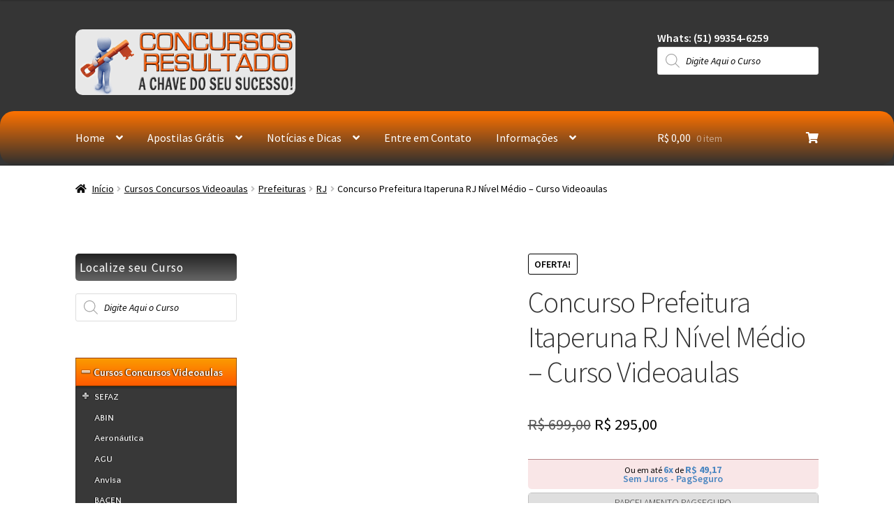

--- FILE ---
content_type: text/html; charset=utf-8
request_url: https://concursosresultado.com.br/produto/concurso-prefeitura-itaperuna-rj-nivel-medio-curso-videoaulas/
body_size: 39442
content:
<!doctype html>
<html lang="pt-BR" prefix="og: http://ogp.me/ns#">
<head>
<meta charset="UTF-8">
<meta name="viewport" content="width=device-width, initial-scale=1">
<link rel="profile" href="https://gmpg.org/xfn/11">
<link rel="pingback" href="https://concursosresultado.com.br/xmlrpc.php">

<title>Concurso Prefeitura Itaperuna RJ Nível Médio &#8211; Curso Videoaulas &#8211; Concursos Resultado Cursos</title>
<meta name='robots' content='max-image-preview:large' />
<!-- Premmerce SEO for WooCommerce  -->
<meta property="og:locale" content="pt_BR" />
<meta property="og:type" content="product" />
<meta property="og:title" content="Concurso Prefeitura Itaperuna RJ Nível Médio &#8211; Curso Videoaulas &#8211; Concursos Resultado Cursos" />
<meta property="og:description" content="Concurso Prefeitura Itaperuna RJ Nível Médio - Curso Videoaulas - 46 VIDEOAULAS EM PENDRIVE – 135 HORAS/AULA. Veja mais." />
<meta property="og:url" content="https://concursosresultado.com.br/produto/concurso-prefeitura-itaperuna-rj-nivel-medio-curso-videoaulas/" />
<meta property="og:site_name" content="Concursos Resultado Cursos" />
<meta property="og:image" content="https://i0.wp.com/concursosresultado.com.br/wp-content/uploads/2019/07/CURSO-ITAPERUNA-MEDIO.png?fit=415%2C279&amp;ssl=1" />
<meta property="og:image:width" content="415" />
<meta property="og:image:height" content="279" />
<meta property="og:price:amount" content="295" />
<meta property="og:price:currency" content="BRL" />
<meta property="product:availability" content="instock" />
<meta name="twitter:title" content="Concurso Prefeitura Itaperuna RJ Nível Médio &#8211; Curso Videoaulas &#8211; Concursos Resultado Cursos" />
<meta name="twitter:description" content="Concurso Prefeitura Itaperuna RJ Nível Médio - Curso Videoaulas - 46 VIDEOAULAS EM PENDRIVE – 135 HORAS/AULA. Veja mais." />
<meta name="twitter:image" content="https://i0.wp.com/concursosresultado.com.br/wp-content/uploads/2019/07/CURSO-ITAPERUNA-MEDIO.png?fit=415%2C279&amp;ssl=1" />
<script type='application/ld+json'>{"@context":"https://schema.org","@type":"Organization","url":"https://concursosresultado.com.br","name":"Concursos Resultado Cursos"}</script>
<!-- /Premmerce SEO for WooCommerce  -->
<link rel='dns-prefetch' href='//client.crisp.chat' />
<link rel='dns-prefetch' href='//stats.wp.com' />
<link rel='dns-prefetch' href='//fonts.googleapis.com' />
<link rel='dns-prefetch' href='//v0.wordpress.com' />
<link rel='preconnect' href='//i0.wp.com' />
<link rel="alternate" type="application/rss+xml" title="Feed para Concursos Resultado Cursos &raquo;" href="https://concursosresultado.com.br/feed/" />
<link rel="alternate" title="oEmbed (JSON)" type="application/json+oembed" href="https://concursosresultado.com.br/wp-json/oembed/1.0/embed?url=https%3A%2F%2Fconcursosresultado.com.br%2Fproduto%2Fconcurso-prefeitura-itaperuna-rj-nivel-medio-curso-videoaulas%2F" />
<link rel="alternate" title="oEmbed (XML)" type="text/xml+oembed" href="https://concursosresultado.com.br/wp-json/oembed/1.0/embed?url=https%3A%2F%2Fconcursosresultado.com.br%2Fproduto%2Fconcurso-prefeitura-itaperuna-rj-nivel-medio-curso-videoaulas%2F&#038;format=xml" />
<style id='wp-img-auto-sizes-contain-inline-css'>
img:is([sizes=auto i],[sizes^="auto," i]){contain-intrinsic-size:3000px 1500px}
/*# sourceURL=wp-img-auto-sizes-contain-inline-css */
</style>

<link crossorigin="anonymous" rel='stylesheet' id='twb-open-sans-css' href='https://fonts.googleapis.com/css?family=Open+Sans%3A300%2C400%2C500%2C600%2C700%2C800&#038;display=swap&#038;ver=6.9' media='all' />
<link rel='stylesheet' id='twb-global-css' href='https://concursosresultado.com.br/wp-content/plugins/slider-wd/booster/assets/css/global.css?ver=1.0.0' media='all' />
<link rel='stylesheet' id='jetpack_related-posts-css' href='https://concursosresultado.com.br/wp-content/plugins/jetpack/modules/related-posts/related-posts.css?ver=20240116' media='all' />
<link rel='stylesheet' id='tm-woocommerce-package-css' href='https://concursosresultado.com.br/wp-content/plugins/tm-woocommerce-package/assets/css/tm-woocommerce-package.css?ver=1.3.6' media='all' />
<link rel='stylesheet' id='jquery-rd-material-tabs-css' href='https://concursosresultado.com.br/wp-content/plugins/tm-woocommerce-package/assets/css/rd-material-tabs.css?ver=1.0.0' media='all' />
<style id='wp-emoji-styles-inline-css'>

	img.wp-smiley, img.emoji {
		display: inline !important;
		border: none !important;
		box-shadow: none !important;
		height: 1em !important;
		width: 1em !important;
		margin: 0 0.07em !important;
		vertical-align: -0.1em !important;
		background: none !important;
		padding: 0 !important;
	}
/*# sourceURL=wp-emoji-styles-inline-css */
</style>
<link rel='stylesheet' id='wp-block-library-css' href='https://concursosresultado.com.br/wp-includes/css/dist/block-library/style.min.css?ver=7b6229f069d3b725fe9c32c50b324dde' media='all' />
<style id='global-styles-inline-css'>
:root{--wp--preset--aspect-ratio--square: 1;--wp--preset--aspect-ratio--4-3: 4/3;--wp--preset--aspect-ratio--3-4: 3/4;--wp--preset--aspect-ratio--3-2: 3/2;--wp--preset--aspect-ratio--2-3: 2/3;--wp--preset--aspect-ratio--16-9: 16/9;--wp--preset--aspect-ratio--9-16: 9/16;--wp--preset--color--black: #000000;--wp--preset--color--cyan-bluish-gray: #abb8c3;--wp--preset--color--white: #ffffff;--wp--preset--color--pale-pink: #f78da7;--wp--preset--color--vivid-red: #cf2e2e;--wp--preset--color--luminous-vivid-orange: #ff6900;--wp--preset--color--luminous-vivid-amber: #fcb900;--wp--preset--color--light-green-cyan: #7bdcb5;--wp--preset--color--vivid-green-cyan: #00d084;--wp--preset--color--pale-cyan-blue: #8ed1fc;--wp--preset--color--vivid-cyan-blue: #0693e3;--wp--preset--color--vivid-purple: #9b51e0;--wp--preset--gradient--vivid-cyan-blue-to-vivid-purple: linear-gradient(135deg,rgb(6,147,227) 0%,rgb(155,81,224) 100%);--wp--preset--gradient--light-green-cyan-to-vivid-green-cyan: linear-gradient(135deg,rgb(122,220,180) 0%,rgb(0,208,130) 100%);--wp--preset--gradient--luminous-vivid-amber-to-luminous-vivid-orange: linear-gradient(135deg,rgb(252,185,0) 0%,rgb(255,105,0) 100%);--wp--preset--gradient--luminous-vivid-orange-to-vivid-red: linear-gradient(135deg,rgb(255,105,0) 0%,rgb(207,46,46) 100%);--wp--preset--gradient--very-light-gray-to-cyan-bluish-gray: linear-gradient(135deg,rgb(238,238,238) 0%,rgb(169,184,195) 100%);--wp--preset--gradient--cool-to-warm-spectrum: linear-gradient(135deg,rgb(74,234,220) 0%,rgb(151,120,209) 20%,rgb(207,42,186) 40%,rgb(238,44,130) 60%,rgb(251,105,98) 80%,rgb(254,248,76) 100%);--wp--preset--gradient--blush-light-purple: linear-gradient(135deg,rgb(255,206,236) 0%,rgb(152,150,240) 100%);--wp--preset--gradient--blush-bordeaux: linear-gradient(135deg,rgb(254,205,165) 0%,rgb(254,45,45) 50%,rgb(107,0,62) 100%);--wp--preset--gradient--luminous-dusk: linear-gradient(135deg,rgb(255,203,112) 0%,rgb(199,81,192) 50%,rgb(65,88,208) 100%);--wp--preset--gradient--pale-ocean: linear-gradient(135deg,rgb(255,245,203) 0%,rgb(182,227,212) 50%,rgb(51,167,181) 100%);--wp--preset--gradient--electric-grass: linear-gradient(135deg,rgb(202,248,128) 0%,rgb(113,206,126) 100%);--wp--preset--gradient--midnight: linear-gradient(135deg,rgb(2,3,129) 0%,rgb(40,116,252) 100%);--wp--preset--font-size--small: 14px;--wp--preset--font-size--medium: 23px;--wp--preset--font-size--large: 26px;--wp--preset--font-size--x-large: 42px;--wp--preset--font-size--normal: 16px;--wp--preset--font-size--huge: 37px;--wp--preset--spacing--20: 0.44rem;--wp--preset--spacing--30: 0.67rem;--wp--preset--spacing--40: 1rem;--wp--preset--spacing--50: 1.5rem;--wp--preset--spacing--60: 2.25rem;--wp--preset--spacing--70: 3.38rem;--wp--preset--spacing--80: 5.06rem;--wp--preset--shadow--natural: 6px 6px 9px rgba(0, 0, 0, 0.2);--wp--preset--shadow--deep: 12px 12px 50px rgba(0, 0, 0, 0.4);--wp--preset--shadow--sharp: 6px 6px 0px rgba(0, 0, 0, 0.2);--wp--preset--shadow--outlined: 6px 6px 0px -3px rgb(255, 255, 255), 6px 6px rgb(0, 0, 0);--wp--preset--shadow--crisp: 6px 6px 0px rgb(0, 0, 0);}:root :where(.is-layout-flow) > :first-child{margin-block-start: 0;}:root :where(.is-layout-flow) > :last-child{margin-block-end: 0;}:root :where(.is-layout-flow) > *{margin-block-start: 24px;margin-block-end: 0;}:root :where(.is-layout-constrained) > :first-child{margin-block-start: 0;}:root :where(.is-layout-constrained) > :last-child{margin-block-end: 0;}:root :where(.is-layout-constrained) > *{margin-block-start: 24px;margin-block-end: 0;}:root :where(.is-layout-flex){gap: 24px;}:root :where(.is-layout-grid){gap: 24px;}body .is-layout-flex{display: flex;}.is-layout-flex{flex-wrap: wrap;align-items: center;}.is-layout-flex > :is(*, div){margin: 0;}body .is-layout-grid{display: grid;}.is-layout-grid > :is(*, div){margin: 0;}.has-black-color{color: var(--wp--preset--color--black) !important;}.has-cyan-bluish-gray-color{color: var(--wp--preset--color--cyan-bluish-gray) !important;}.has-white-color{color: var(--wp--preset--color--white) !important;}.has-pale-pink-color{color: var(--wp--preset--color--pale-pink) !important;}.has-vivid-red-color{color: var(--wp--preset--color--vivid-red) !important;}.has-luminous-vivid-orange-color{color: var(--wp--preset--color--luminous-vivid-orange) !important;}.has-luminous-vivid-amber-color{color: var(--wp--preset--color--luminous-vivid-amber) !important;}.has-light-green-cyan-color{color: var(--wp--preset--color--light-green-cyan) !important;}.has-vivid-green-cyan-color{color: var(--wp--preset--color--vivid-green-cyan) !important;}.has-pale-cyan-blue-color{color: var(--wp--preset--color--pale-cyan-blue) !important;}.has-vivid-cyan-blue-color{color: var(--wp--preset--color--vivid-cyan-blue) !important;}.has-vivid-purple-color{color: var(--wp--preset--color--vivid-purple) !important;}.has-black-background-color{background-color: var(--wp--preset--color--black) !important;}.has-cyan-bluish-gray-background-color{background-color: var(--wp--preset--color--cyan-bluish-gray) !important;}.has-white-background-color{background-color: var(--wp--preset--color--white) !important;}.has-pale-pink-background-color{background-color: var(--wp--preset--color--pale-pink) !important;}.has-vivid-red-background-color{background-color: var(--wp--preset--color--vivid-red) !important;}.has-luminous-vivid-orange-background-color{background-color: var(--wp--preset--color--luminous-vivid-orange) !important;}.has-luminous-vivid-amber-background-color{background-color: var(--wp--preset--color--luminous-vivid-amber) !important;}.has-light-green-cyan-background-color{background-color: var(--wp--preset--color--light-green-cyan) !important;}.has-vivid-green-cyan-background-color{background-color: var(--wp--preset--color--vivid-green-cyan) !important;}.has-pale-cyan-blue-background-color{background-color: var(--wp--preset--color--pale-cyan-blue) !important;}.has-vivid-cyan-blue-background-color{background-color: var(--wp--preset--color--vivid-cyan-blue) !important;}.has-vivid-purple-background-color{background-color: var(--wp--preset--color--vivid-purple) !important;}.has-black-border-color{border-color: var(--wp--preset--color--black) !important;}.has-cyan-bluish-gray-border-color{border-color: var(--wp--preset--color--cyan-bluish-gray) !important;}.has-white-border-color{border-color: var(--wp--preset--color--white) !important;}.has-pale-pink-border-color{border-color: var(--wp--preset--color--pale-pink) !important;}.has-vivid-red-border-color{border-color: var(--wp--preset--color--vivid-red) !important;}.has-luminous-vivid-orange-border-color{border-color: var(--wp--preset--color--luminous-vivid-orange) !important;}.has-luminous-vivid-amber-border-color{border-color: var(--wp--preset--color--luminous-vivid-amber) !important;}.has-light-green-cyan-border-color{border-color: var(--wp--preset--color--light-green-cyan) !important;}.has-vivid-green-cyan-border-color{border-color: var(--wp--preset--color--vivid-green-cyan) !important;}.has-pale-cyan-blue-border-color{border-color: var(--wp--preset--color--pale-cyan-blue) !important;}.has-vivid-cyan-blue-border-color{border-color: var(--wp--preset--color--vivid-cyan-blue) !important;}.has-vivid-purple-border-color{border-color: var(--wp--preset--color--vivid-purple) !important;}.has-vivid-cyan-blue-to-vivid-purple-gradient-background{background: var(--wp--preset--gradient--vivid-cyan-blue-to-vivid-purple) !important;}.has-light-green-cyan-to-vivid-green-cyan-gradient-background{background: var(--wp--preset--gradient--light-green-cyan-to-vivid-green-cyan) !important;}.has-luminous-vivid-amber-to-luminous-vivid-orange-gradient-background{background: var(--wp--preset--gradient--luminous-vivid-amber-to-luminous-vivid-orange) !important;}.has-luminous-vivid-orange-to-vivid-red-gradient-background{background: var(--wp--preset--gradient--luminous-vivid-orange-to-vivid-red) !important;}.has-very-light-gray-to-cyan-bluish-gray-gradient-background{background: var(--wp--preset--gradient--very-light-gray-to-cyan-bluish-gray) !important;}.has-cool-to-warm-spectrum-gradient-background{background: var(--wp--preset--gradient--cool-to-warm-spectrum) !important;}.has-blush-light-purple-gradient-background{background: var(--wp--preset--gradient--blush-light-purple) !important;}.has-blush-bordeaux-gradient-background{background: var(--wp--preset--gradient--blush-bordeaux) !important;}.has-luminous-dusk-gradient-background{background: var(--wp--preset--gradient--luminous-dusk) !important;}.has-pale-ocean-gradient-background{background: var(--wp--preset--gradient--pale-ocean) !important;}.has-electric-grass-gradient-background{background: var(--wp--preset--gradient--electric-grass) !important;}.has-midnight-gradient-background{background: var(--wp--preset--gradient--midnight) !important;}.has-small-font-size{font-size: var(--wp--preset--font-size--small) !important;}.has-medium-font-size{font-size: var(--wp--preset--font-size--medium) !important;}.has-large-font-size{font-size: var(--wp--preset--font-size--large) !important;}.has-x-large-font-size{font-size: var(--wp--preset--font-size--x-large) !important;}
/*# sourceURL=global-styles-inline-css */
</style>

<style id='classic-theme-styles-inline-css'>
/*! This file is auto-generated */
.wp-block-button__link{color:#fff;background-color:#32373c;border-radius:9999px;box-shadow:none;text-decoration:none;padding:calc(.667em + 2px) calc(1.333em + 2px);font-size:1.125em}.wp-block-file__button{background:#32373c;color:#fff;text-decoration:none}
/*# sourceURL=/wp-includes/css/classic-themes.min.css */
</style>
<link rel='stylesheet' id='storefront-gutenberg-blocks-css' href='https://concursosresultado.com.br/wp-content/themes/storefront/assets/css/base/gutenberg-blocks.css?ver=4.6.2' media='all' />
<style id='storefront-gutenberg-blocks-inline-css'>

				.wp-block-button__link:not(.has-text-color) {
					color: #ffffff;
				}

				.wp-block-button__link:not(.has-text-color):hover,
				.wp-block-button__link:not(.has-text-color):focus,
				.wp-block-button__link:not(.has-text-color):active {
					color: #ffffff;
				}

				.wp-block-button__link:not(.has-background) {
					background-color: #fe5a00;
				}

				.wp-block-button__link:not(.has-background):hover,
				.wp-block-button__link:not(.has-background):focus,
				.wp-block-button__link:not(.has-background):active {
					border-color: #e54100;
					background-color: #e54100;
				}

				.wc-block-grid__products .wc-block-grid__product .wp-block-button__link {
					background-color: #fe5a00;
					border-color: #fe5a00;
					color: #ffffff;
				}

				.wp-block-quote footer,
				.wp-block-quote cite,
				.wp-block-quote__citation {
					color: #000000;
				}

				.wp-block-pullquote cite,
				.wp-block-pullquote footer,
				.wp-block-pullquote__citation {
					color: #000000;
				}

				.wp-block-image figcaption {
					color: #000000;
				}

				.wp-block-separator.is-style-dots::before {
					color: #333333;
				}

				.wp-block-file a.wp-block-file__button {
					color: #ffffff;
					background-color: #fe5a00;
					border-color: #fe5a00;
				}

				.wp-block-file a.wp-block-file__button:hover,
				.wp-block-file a.wp-block-file__button:focus,
				.wp-block-file a.wp-block-file__button:active {
					color: #ffffff;
					background-color: #e54100;
				}

				.wp-block-code,
				.wp-block-preformatted pre {
					color: #000000;
				}

				.wp-block-table:not( .has-background ):not( .is-style-stripes ) tbody tr:nth-child(2n) td {
					background-color: #fdfdfd;
				}

				.wp-block-cover .wp-block-cover__inner-container h1:not(.has-text-color),
				.wp-block-cover .wp-block-cover__inner-container h2:not(.has-text-color),
				.wp-block-cover .wp-block-cover__inner-container h3:not(.has-text-color),
				.wp-block-cover .wp-block-cover__inner-container h4:not(.has-text-color),
				.wp-block-cover .wp-block-cover__inner-container h5:not(.has-text-color),
				.wp-block-cover .wp-block-cover__inner-container h6:not(.has-text-color) {
					color: #000000;
				}

				div.wc-block-components-price-slider__range-input-progress,
				.rtl .wc-block-components-price-slider__range-input-progress {
					--range-color: #fc0800;
				}

				/* Target only IE11 */
				@media all and (-ms-high-contrast: none), (-ms-high-contrast: active) {
					.wc-block-components-price-slider__range-input-progress {
						background: #fc0800;
					}
				}

				.wc-block-components-button:not(.is-link) {
					background-color: #299910;
					color: #ffffff;
				}

				.wc-block-components-button:not(.is-link):hover,
				.wc-block-components-button:not(.is-link):focus,
				.wc-block-components-button:not(.is-link):active {
					background-color: #108000;
					color: #ffffff;
				}

				.wc-block-components-button:not(.is-link):disabled {
					background-color: #299910;
					color: #ffffff;
				}

				.wc-block-cart__submit-container {
					background-color: #ffffff;
				}

				.wc-block-cart__submit-container::before {
					color: rgba(220,220,220,0.5);
				}

				.wc-block-components-order-summary-item__quantity {
					background-color: #ffffff;
					border-color: #000000;
					box-shadow: 0 0 0 2px #ffffff;
					color: #000000;
				}
			
/*# sourceURL=storefront-gutenberg-blocks-inline-css */
</style>
<link rel='stylesheet' id='contact-form-7-css' href='https://concursosresultado.com.br/wp-content/plugins/contact-form-7/includes/css/styles.css?ver=6.1.4' media='all' />
<link rel='stylesheet' id='photoswipe-css' href='https://concursosresultado.com.br/wp-content/plugins/woocommerce/assets/css/photoswipe/photoswipe.min.css?ver=10.4.3' media='all' />
<link rel='stylesheet' id='photoswipe-default-skin-css' href='https://concursosresultado.com.br/wp-content/plugins/woocommerce/assets/css/photoswipe/default-skin/default-skin.min.css?ver=10.4.3' media='all' />
<style id='woocommerce-inline-inline-css'>
.woocommerce form .form-row .required { visibility: visible; }
/*# sourceURL=woocommerce-inline-inline-css */
</style>
<link rel='stylesheet' id='wpos-slick-style-css' href='https://concursosresultado.com.br/wp-content/plugins/wp-responsive-recent-post-slider/assets/css/slick.css?ver=3.7.1' media='all' />
<link rel='stylesheet' id='wppsac-public-style-css' href='https://concursosresultado.com.br/wp-content/plugins/wp-responsive-recent-post-slider/assets/css/recent-post-style.css?ver=3.7.1' media='all' />
<link rel='stylesheet' id='wpb_wmca_accordion_style-css' href='https://concursosresultado.com.br/wp-content/plugins/wpb-accordion-menu-or-category/assets/css/wpb_wmca_style.css?ver=1.0' media='all' />
<link rel='stylesheet' id='dgwt-wcas-style-css' href='https://concursosresultado.com.br/wp-content/plugins/ajax-search-for-woocommerce/assets/css/style.min.css?ver=1.32.2' media='all' />
<link rel='stylesheet' id='storefront-style-css' href='https://concursosresultado.com.br/wp-content/themes/storefront/style.css?ver=4.6.2' media='all' />
<style id='storefront-style-inline-css'>

			.main-navigation ul li a,
			.site-title a,
			ul.menu li a,
			.site-branding h1 a,
			button.menu-toggle,
			button.menu-toggle:hover,
			.handheld-navigation .dropdown-toggle {
				color: #ffffff;
			}

			button.menu-toggle,
			button.menu-toggle:hover {
				border-color: #ffffff;
			}

			.main-navigation ul li a:hover,
			.main-navigation ul li:hover > a,
			.site-title a:hover,
			.site-header ul.menu li.current-menu-item > a {
				color: #ffffff;
			}

			table:not( .has-background ) th {
				background-color: #f8f8f8;
			}

			table:not( .has-background ) tbody td {
				background-color: #fdfdfd;
			}

			table:not( .has-background ) tbody tr:nth-child(2n) td,
			fieldset,
			fieldset legend {
				background-color: #fbfbfb;
			}

			.site-header,
			.secondary-navigation ul ul,
			.main-navigation ul.menu > li.menu-item-has-children:after,
			.secondary-navigation ul.menu ul,
			.storefront-handheld-footer-bar,
			.storefront-handheld-footer-bar ul li > a,
			.storefront-handheld-footer-bar ul li.search .site-search,
			button.menu-toggle,
			button.menu-toggle:hover {
				background-color: #353535;
			}

			p.site-description,
			.site-header,
			.storefront-handheld-footer-bar {
				color: #ffffff;
			}

			button.menu-toggle:after,
			button.menu-toggle:before,
			button.menu-toggle span:before {
				background-color: #ffffff;
			}

			h1, h2, h3, h4, h5, h6, .wc-block-grid__product-title {
				color: #333333;
			}

			.widget h1 {
				border-bottom-color: #333333;
			}

			body,
			.secondary-navigation a {
				color: #000000;
			}

			.widget-area .widget a,
			.hentry .entry-header .posted-on a,
			.hentry .entry-header .post-author a,
			.hentry .entry-header .post-comments a,
			.hentry .entry-header .byline a {
				color: #050505;
			}

			a {
				color: #fc0800;
			}

			a:focus,
			button:focus,
			.button.alt:focus,
			input:focus,
			textarea:focus,
			input[type="button"]:focus,
			input[type="reset"]:focus,
			input[type="submit"]:focus,
			input[type="email"]:focus,
			input[type="tel"]:focus,
			input[type="url"]:focus,
			input[type="password"]:focus,
			input[type="search"]:focus {
				outline-color: #fc0800;
			}

			button, input[type="button"], input[type="reset"], input[type="submit"], .button, .widget a.button {
				background-color: #fe5a00;
				border-color: #fe5a00;
				color: #ffffff;
			}

			button:hover, input[type="button"]:hover, input[type="reset"]:hover, input[type="submit"]:hover, .button:hover, .widget a.button:hover {
				background-color: #e54100;
				border-color: #e54100;
				color: #ffffff;
			}

			button.alt, input[type="button"].alt, input[type="reset"].alt, input[type="submit"].alt, .button.alt, .widget-area .widget a.button.alt {
				background-color: #299910;
				border-color: #299910;
				color: #ffffff;
			}

			button.alt:hover, input[type="button"].alt:hover, input[type="reset"].alt:hover, input[type="submit"].alt:hover, .button.alt:hover, .widget-area .widget a.button.alt:hover {
				background-color: #108000;
				border-color: #108000;
				color: #ffffff;
			}

			.pagination .page-numbers li .page-numbers.current {
				background-color: #e6e6e6;
				color: #000000;
			}

			#comments .comment-list .comment-content .comment-text {
				background-color: #f8f8f8;
			}

			.site-footer {
				background-color: #000000;
				color: #ffffff;
			}

			.site-footer a:not(.button):not(.components-button) {
				color: #ff7e28;
			}

			.site-footer .storefront-handheld-footer-bar a:not(.button):not(.components-button) {
				color: #ffffff;
			}

			.site-footer h1, .site-footer h2, .site-footer h3, .site-footer h4, .site-footer h5, .site-footer h6, .site-footer .widget .widget-title, .site-footer .widget .widgettitle {
				color: #ffffff;
			}

			.page-template-template-homepage.has-post-thumbnail .type-page.has-post-thumbnail .entry-title {
				color: #000000;
			}

			.page-template-template-homepage.has-post-thumbnail .type-page.has-post-thumbnail .entry-content {
				color: #000000;
			}

			@media screen and ( min-width: 768px ) {
				.secondary-navigation ul.menu a:hover {
					color: #ffffff;
				}

				.secondary-navigation ul.menu a {
					color: #ffffff;
				}

				.main-navigation ul.menu ul.sub-menu,
				.main-navigation ul.nav-menu ul.children {
					background-color: #262626;
				}

				.site-header {
					border-bottom-color: #262626;
				}
			}
/*# sourceURL=storefront-style-inline-css */
</style>
<link rel='stylesheet' id='storefront-icons-css' href='https://concursosresultado.com.br/wp-content/themes/storefront/assets/css/base/icons.css?ver=4.6.2' media='all' />
<link crossorigin="anonymous" rel='stylesheet' id='storefront-fonts-css' href='https://fonts.googleapis.com/css?family=Source+Sans+Pro%3A400%2C300%2C300italic%2C400italic%2C600%2C700%2C900&#038;subset=latin%2Clatin-ext&#038;ver=4.6.2' media='all' />
<link rel='stylesheet' id='storefront-jetpack-widgets-css' href='https://concursosresultado.com.br/wp-content/themes/storefront/assets/css/jetpack/widgets.css?ver=4.6.2' media='all' />
<link rel='stylesheet' id='wgdr-css' href='https://concursosresultado.com.br/wp-content/plugins/woocommerce-google-dynamic-retargeting-tag/public/css/wgdr-frontend.css?ver=7b6229f069d3b725fe9c32c50b324dde' media='all' />
<link rel='stylesheet' id='storefront-woocommerce-style-css' href='https://concursosresultado.com.br/wp-content/themes/storefront/assets/css/woocommerce/woocommerce.css?ver=4.6.2' media='all' />
<style id='storefront-woocommerce-style-inline-css'>
@font-face {
				font-family: star;
				src: url(https://concursosresultado.com.br/wp-content/plugins/woocommerce/assets/fonts/star.eot);
				src:
					url(https://concursosresultado.com.br/wp-content/plugins/woocommerce/assets/fonts/star.eot?#iefix) format("embedded-opentype"),
					url(https://concursosresultado.com.br/wp-content/plugins/woocommerce/assets/fonts/star.woff) format("woff"),
					url(https://concursosresultado.com.br/wp-content/plugins/woocommerce/assets/fonts/star.ttf) format("truetype"),
					url(https://concursosresultado.com.br/wp-content/plugins/woocommerce/assets/fonts/star.svg#star) format("svg");
				font-weight: 400;
				font-style: normal;
			}
			@font-face {
				font-family: WooCommerce;
				src: url(https://concursosresultado.com.br/wp-content/plugins/woocommerce/assets/fonts/WooCommerce.eot);
				src:
					url(https://concursosresultado.com.br/wp-content/plugins/woocommerce/assets/fonts/WooCommerce.eot?#iefix) format("embedded-opentype"),
					url(https://concursosresultado.com.br/wp-content/plugins/woocommerce/assets/fonts/WooCommerce.woff) format("woff"),
					url(https://concursosresultado.com.br/wp-content/plugins/woocommerce/assets/fonts/WooCommerce.ttf) format("truetype"),
					url(https://concursosresultado.com.br/wp-content/plugins/woocommerce/assets/fonts/WooCommerce.svg#WooCommerce) format("svg");
				font-weight: 400;
				font-style: normal;
			}

			a.cart-contents,
			.site-header-cart .widget_shopping_cart a {
				color: #ffffff;
			}

			a.cart-contents:hover,
			.site-header-cart .widget_shopping_cart a:hover,
			.site-header-cart:hover > li > a {
				color: #ffffff;
			}

			table.cart td.product-remove,
			table.cart td.actions {
				border-top-color: #ffffff;
			}

			.storefront-handheld-footer-bar ul li.cart .count {
				background-color: #ffffff;
				color: #353535;
				border-color: #353535;
			}

			.woocommerce-tabs ul.tabs li.active a,
			ul.products li.product .price,
			.onsale,
			.wc-block-grid__product-onsale,
			.widget_search form:before,
			.widget_product_search form:before {
				color: #000000;
			}

			.woocommerce-breadcrumb a,
			a.woocommerce-review-link,
			.product_meta a {
				color: #050505;
			}

			.wc-block-grid__product-onsale,
			.onsale {
				border-color: #000000;
			}

			.star-rating span:before,
			.quantity .plus, .quantity .minus,
			p.stars a:hover:after,
			p.stars a:after,
			.star-rating span:before,
			#payment .payment_methods li input[type=radio]:first-child:checked+label:before {
				color: #fc0800;
			}

			.widget_price_filter .ui-slider .ui-slider-range,
			.widget_price_filter .ui-slider .ui-slider-handle {
				background-color: #fc0800;
			}

			.order_details {
				background-color: #f8f8f8;
			}

			.order_details > li {
				border-bottom: 1px dotted #e3e3e3;
			}

			.order_details:before,
			.order_details:after {
				background: -webkit-linear-gradient(transparent 0,transparent 0),-webkit-linear-gradient(135deg,#f8f8f8 33.33%,transparent 33.33%),-webkit-linear-gradient(45deg,#f8f8f8 33.33%,transparent 33.33%)
			}

			#order_review {
				background-color: #ffffff;
			}

			#payment .payment_methods > li .payment_box,
			#payment .place-order {
				background-color: #fafafa;
			}

			#payment .payment_methods > li:not(.woocommerce-notice) {
				background-color: #f5f5f5;
			}

			#payment .payment_methods > li:not(.woocommerce-notice):hover {
				background-color: #f0f0f0;
			}

			.woocommerce-pagination .page-numbers li .page-numbers.current {
				background-color: #e6e6e6;
				color: #000000;
			}

			.wc-block-grid__product-onsale,
			.onsale,
			.woocommerce-pagination .page-numbers li .page-numbers:not(.current) {
				color: #000000;
			}

			p.stars a:before,
			p.stars a:hover~a:before,
			p.stars.selected a.active~a:before {
				color: #000000;
			}

			p.stars.selected a.active:before,
			p.stars:hover a:before,
			p.stars.selected a:not(.active):before,
			p.stars.selected a.active:before {
				color: #fc0800;
			}

			.single-product div.product .woocommerce-product-gallery .woocommerce-product-gallery__trigger {
				background-color: #fe5a00;
				color: #ffffff;
			}

			.single-product div.product .woocommerce-product-gallery .woocommerce-product-gallery__trigger:hover {
				background-color: #e54100;
				border-color: #e54100;
				color: #ffffff;
			}

			.button.added_to_cart:focus,
			.button.wc-forward:focus {
				outline-color: #fc0800;
			}

			.added_to_cart,
			.site-header-cart .widget_shopping_cart a.button,
			.wc-block-grid__products .wc-block-grid__product .wp-block-button__link {
				background-color: #fe5a00;
				border-color: #fe5a00;
				color: #ffffff;
			}

			.added_to_cart:hover,
			.site-header-cart .widget_shopping_cart a.button:hover,
			.wc-block-grid__products .wc-block-grid__product .wp-block-button__link:hover {
				background-color: #e54100;
				border-color: #e54100;
				color: #ffffff;
			}

			.added_to_cart.alt, .added_to_cart, .widget a.button.checkout {
				background-color: #299910;
				border-color: #299910;
				color: #ffffff;
			}

			.added_to_cart.alt:hover, .added_to_cart:hover, .widget a.button.checkout:hover {
				background-color: #108000;
				border-color: #108000;
				color: #ffffff;
			}

			.button.loading {
				color: #fe5a00;
			}

			.button.loading:hover {
				background-color: #fe5a00;
			}

			.button.loading:after {
				color: #ffffff;
			}

			@media screen and ( min-width: 768px ) {
				.site-header-cart .widget_shopping_cart,
				.site-header .product_list_widget li .quantity {
					color: #ffffff;
				}

				.site-header-cart .widget_shopping_cart .buttons,
				.site-header-cart .widget_shopping_cart .total {
					background-color: #2b2b2b;
				}

				.site-header-cart .widget_shopping_cart {
					background-color: #262626;
				}
			}
				.storefront-product-pagination a {
					color: #000000;
					background-color: #ffffff;
				}
				.storefront-sticky-add-to-cart {
					color: #000000;
					background-color: #ffffff;
				}

				.storefront-sticky-add-to-cart a:not(.button) {
					color: #ffffff;
				}
/*# sourceURL=storefront-woocommerce-style-inline-css */
</style>
<link rel='stylesheet' id='storefront-child-style-css' href='https://concursosresultado.com.br/wp-content/themes/storefront-child-theme/style.css?ver=3.5.1' media='all' />
<link rel='stylesheet' id='storefront-woocommerce-brands-style-css' href='https://concursosresultado.com.br/wp-content/themes/storefront/assets/css/woocommerce/extensions/brands.css?ver=4.6.2' media='all' />
<link rel='stylesheet' id='__EPYT__style-css' href='https://concursosresultado.com.br/wp-content/plugins/youtube-embed-plus/styles/ytprefs.min.css?ver=14.2.4' media='all' />
<style id='__EPYT__style-inline-css'>

                .epyt-gallery-thumb {
                        width: 33.333%;
                }
                
/*# sourceURL=__EPYT__style-inline-css */
</style>
<script src="https://concursosresultado.com.br/wp-includes/js/jquery/jquery.min.js?ver=3.7.1" id="jquery-core-js"></script>
<script src="https://concursosresultado.com.br/wp-includes/js/jquery/jquery-migrate.min.js?ver=3.4.1" id="jquery-migrate-js"></script>
<script src="https://concursosresultado.com.br/wp-content/plugins/slider-wd/booster/assets/js/circle-progress.js?ver=1.2.2" id="twb-circle-js"></script>
<script id="twb-global-js-extra">
var twb = {"nonce":"8497afcca5","ajax_url":"https://concursosresultado.com.br/wp-admin/admin-ajax.php","plugin_url":"https://concursosresultado.com.br/wp-content/plugins/slider-wd/booster","href":"https://concursosresultado.com.br/wp-admin/admin.php?page=twb_slider_wd"};
var twb = {"nonce":"8497afcca5","ajax_url":"https://concursosresultado.com.br/wp-admin/admin-ajax.php","plugin_url":"https://concursosresultado.com.br/wp-content/plugins/slider-wd/booster","href":"https://concursosresultado.com.br/wp-admin/admin.php?page=twb_slider_wd"};
//# sourceURL=twb-global-js-extra
</script>
<script src="https://concursosresultado.com.br/wp-content/plugins/slider-wd/booster/assets/js/global.js?ver=1.0.0" id="twb-global-js"></script>
<script id="jetpack_related-posts-js-extra">
var related_posts_js_options = {"post_heading":"h4"};
//# sourceURL=jetpack_related-posts-js-extra
</script>
<script src="https://concursosresultado.com.br/wp-content/plugins/jetpack/_inc/build/related-posts/related-posts.min.js?ver=20240116" id="jetpack_related-posts-js"></script>
<script src="https://concursosresultado.com.br/wp-content/plugins/woocommerce/assets/js/jquery-blockui/jquery.blockUI.min.js?ver=2.7.0-wc.10.4.3" id="wc-jquery-blockui-js" defer data-wp-strategy="defer"></script>
<script id="wc-add-to-cart-js-extra">
var wc_add_to_cart_params = {"ajax_url":"/wp-admin/admin-ajax.php","wc_ajax_url":"/?wc-ajax=%%endpoint%%","i18n_view_cart":"Ver carrinho","cart_url":"https://concursosresultado.com.br/carrinho/","is_cart":"","cart_redirect_after_add":"yes"};
//# sourceURL=wc-add-to-cart-js-extra
</script>
<script src="https://concursosresultado.com.br/wp-content/plugins/woocommerce/assets/js/frontend/add-to-cart.min.js?ver=10.4.3" id="wc-add-to-cart-js" defer data-wp-strategy="defer"></script>
<script src="https://concursosresultado.com.br/wp-content/plugins/woocommerce/assets/js/zoom/jquery.zoom.min.js?ver=1.7.21-wc.10.4.3" id="wc-zoom-js" defer data-wp-strategy="defer"></script>
<script src="https://concursosresultado.com.br/wp-content/plugins/woocommerce/assets/js/flexslider/jquery.flexslider.min.js?ver=2.7.2-wc.10.4.3" id="wc-flexslider-js" defer data-wp-strategy="defer"></script>
<script src="https://concursosresultado.com.br/wp-content/plugins/woocommerce/assets/js/photoswipe/photoswipe.min.js?ver=4.1.1-wc.10.4.3" id="wc-photoswipe-js" defer data-wp-strategy="defer"></script>
<script src="https://concursosresultado.com.br/wp-content/plugins/woocommerce/assets/js/photoswipe/photoswipe-ui-default.min.js?ver=4.1.1-wc.10.4.3" id="wc-photoswipe-ui-default-js" defer data-wp-strategy="defer"></script>
<script id="wc-single-product-js-extra">
var wc_single_product_params = {"i18n_required_rating_text":"Selecione uma classifica\u00e7\u00e3o","i18n_rating_options":["1 de 5 estrelas","2 de 5 estrelas","3 de 5 estrelas","4 de 5 estrelas","5 de 5 estrelas"],"i18n_product_gallery_trigger_text":"Ver galeria de imagens em tela cheia","review_rating_required":"yes","flexslider":{"rtl":false,"animation":"slide","smoothHeight":true,"directionNav":false,"controlNav":"thumbnails","slideshow":false,"animationSpeed":500,"animationLoop":false,"allowOneSlide":false},"zoom_enabled":"1","zoom_options":[],"photoswipe_enabled":"1","photoswipe_options":{"shareEl":false,"closeOnScroll":false,"history":false,"hideAnimationDuration":0,"showAnimationDuration":0},"flexslider_enabled":"1"};
//# sourceURL=wc-single-product-js-extra
</script>
<script src="https://concursosresultado.com.br/wp-content/plugins/woocommerce/assets/js/frontend/single-product.min.js?ver=10.4.3" id="wc-single-product-js" defer data-wp-strategy="defer"></script>
<script src="https://concursosresultado.com.br/wp-content/plugins/woocommerce/assets/js/js-cookie/js.cookie.min.js?ver=2.1.4-wc.10.4.3" id="wc-js-cookie-js" defer data-wp-strategy="defer"></script>
<script id="woocommerce-js-extra">
var woocommerce_params = {"ajax_url":"/wp-admin/admin-ajax.php","wc_ajax_url":"/?wc-ajax=%%endpoint%%","i18n_password_show":"Mostrar senha","i18n_password_hide":"Ocultar senha"};
//# sourceURL=woocommerce-js-extra
</script>
<script src="https://concursosresultado.com.br/wp-content/plugins/woocommerce/assets/js/frontend/woocommerce.min.js?ver=10.4.3" id="woocommerce-js" defer data-wp-strategy="defer"></script>
<script src="https://concursosresultado.com.br/wp-content/plugins/melhor-envio-cotacao/assets/js/shipping-product-page.js?ver=7b6229f069d3b725fe9c32c50b324dde" id="produto-js"></script>
<script src="https://concursosresultado.com.br/wp-content/plugins/melhor-envio-cotacao/assets/js/shipping-product-page-variacao.js?ver=7b6229f069d3b725fe9c32c50b324dde" id="produto-variacao-js"></script>
<script src="https://concursosresultado.com.br/wp-content/plugins/melhor-envio-cotacao/assets/js/calculator.js?ver=7b6229f069d3b725fe9c32c50b324dde" id="calculator-js"></script>
<script id="wp-nonce-melhor-evio-wp-api-js-after">
var wpApiSettingsMelhorEnvio = {"nonce_configs":"abbe4b0a6b","nonce_orders":"6b2298ff6c","nonce_tokens":"d2f11d87e6","nonce_users":"eb400bfadd"};
//# sourceURL=wp-nonce-melhor-evio-wp-api-js-after
</script>
<script id="wc-cart-fragments-js-extra">
var wc_cart_fragments_params = {"ajax_url":"/wp-admin/admin-ajax.php","wc_ajax_url":"/?wc-ajax=%%endpoint%%","cart_hash_key":"wc_cart_hash_9fd59559a52f71f42e6d9951775e3ab4","fragment_name":"wc_fragments_9fd59559a52f71f42e6d9951775e3ab4","request_timeout":"5000"};
//# sourceURL=wc-cart-fragments-js-extra
</script>
<script src="https://concursosresultado.com.br/wp-content/plugins/woocommerce/assets/js/frontend/cart-fragments.min.js?ver=10.4.3" id="wc-cart-fragments-js" defer data-wp-strategy="defer"></script>
<script id="__ytprefs__-js-extra">
var _EPYT_ = {"ajaxurl":"https://concursosresultado.com.br/wp-admin/admin-ajax.php","security":"02256355d4","gallery_scrolloffset":"20","eppathtoscripts":"https://concursosresultado.com.br/wp-content/plugins/youtube-embed-plus/scripts/","eppath":"https://concursosresultado.com.br/wp-content/plugins/youtube-embed-plus/","epresponsiveselector":"[\"iframe.__youtube_prefs__\",\"iframe[src*='youtube.com']\",\"iframe[src*='youtube-nocookie.com']\",\"iframe[data-ep-src*='youtube.com']\",\"iframe[data-ep-src*='youtube-nocookie.com']\",\"iframe[data-ep-gallerysrc*='youtube.com']\"]","epdovol":"1","version":"14.2.4","evselector":"iframe.__youtube_prefs__[src], iframe[src*=\"youtube.com/embed/\"], iframe[src*=\"youtube-nocookie.com/embed/\"]","ajax_compat":"","maxres_facade":"eager","ytapi_load":"light","pause_others":"","stopMobileBuffer":"1","facade_mode":"","not_live_on_channel":""};
//# sourceURL=__ytprefs__-js-extra
</script>
<script src="https://concursosresultado.com.br/wp-content/plugins/youtube-embed-plus/scripts/ytprefs.min.js?ver=14.2.4" id="__ytprefs__-js"></script>
<link rel="https://api.w.org/" href="https://concursosresultado.com.br/wp-json/" /><link rel="alternate" title="JSON" type="application/json" href="https://concursosresultado.com.br/wp-json/wp/v2/product/7276" /><link rel="EditURI" type="application/rsd+xml" title="RSD" href="https://concursosresultado.com.br/xmlrpc.php?rsd" />
<link rel="canonical" href="https://concursosresultado.com.br/produto/concurso-prefeitura-itaperuna-rj-nivel-medio-curso-videoaulas/" />

<!-- Affiliates Manager plugin v2.9.49 - https://wpaffiliatemanager.com/ -->
<style>/* CSS added by WP Meta and Date Remover*/.entry-meta {display:none !important;}
	.home .entry-meta { display: none; }
	.entry-footer {display:none !important;}
	.home .entry-footer { display: none; }</style>	<style>img#wpstats{display:none}</style>
				<style>
			.dgwt-wcas-ico-magnifier,.dgwt-wcas-ico-magnifier-handler{max-width:20px}.dgwt-wcas-search-wrapp{max-width:600px}		</style>
		        <!--noptimize-->
        <!-- Global site tag (gtag.js) - Google Ads: 854618537 -->
        <script async
                src="https://www.googletagmanager.com/gtag/js?id=AW-854618537"></script>
        <script>
            window.dataLayer = window.dataLayer || [];

            function gtag() {
                dataLayer.push(arguments);
            }

            gtag('js', new Date());

            gtag('config', 'AW-854618537');
        </script>
        <!--/noptimize-->

        	<noscript><style>.woocommerce-product-gallery{ opacity: 1 !important; }</style></noscript>
	<link rel="amphtml" href="https://concursosresultado.com.br/produto/concurso-prefeitura-itaperuna-rj-nivel-medio-curso-videoaulas/amp/"><link rel="amphtml" href="https://concursosresultado.com.br/produto/concurso-prefeitura-itaperuna-rj-nivel-medio-curso-videoaulas/amp/" />
<!-- Jetpack Open Graph Tags -->
<meta property="og:type" content="article" />
<meta property="og:title" content="Concurso Prefeitura Itaperuna RJ Nível Médio &#8211; Curso Videoaulas" />
<meta property="og:url" content="https://concursosresultado.com.br/produto/concurso-prefeitura-itaperuna-rj-nivel-medio-curso-videoaulas/" />
<meta property="og:description" content="Concurso Prefeitura Itaperuna RJ Nível Médio &#8211; Curso Videoaulas &#8211; 46 VIDEOAULAS EM PENDRIVE – 135 HORAS/AULA. Veja mais." />
<meta property="article:published_time" content="2019-07-09T22:38:07+00:00" />
<meta property="article:modified_time" content="2021-12-20T19:01:26+00:00" />
<meta property="og:site_name" content="Concursos Resultado Cursos" />
<meta property="og:image" content="https://i0.wp.com/concursosresultado.com.br/wp-content/uploads/2019/07/CURSO-ITAPERUNA-MEDIO.png?fit=415%2C279&#038;ssl=1" />
<meta property="og:image:width" content="415" />
<meta property="og:image:height" content="279" />
<meta property="og:image:alt" content="Concurso Prefeitura Itaperuna RJ 2019 Nível Médio - Curso Videoaulas" />
<meta property="og:locale" content="pt_BR" />
<meta name="twitter:text:title" content="Concurso Prefeitura Itaperuna RJ Nível Médio &#8211; Curso Videoaulas" />
<meta name="twitter:image" content="https://i0.wp.com/concursosresultado.com.br/wp-content/uploads/2019/07/CURSO-ITAPERUNA-MEDIO.png?fit=415%2C279&#038;ssl=1&#038;w=640" />
<meta name="twitter:image:alt" content="Concurso Prefeitura Itaperuna RJ 2019 Nível Médio - Curso Videoaulas" />
<meta name="twitter:card" content="summary_large_image" />

<!-- End Jetpack Open Graph Tags -->
<link rel="icon" href="https://i0.wp.com/concursosresultado.com.br/wp-content/uploads/2018/12/cropped-icone.png?fit=32%2C32&#038;ssl=1" sizes="32x32" />
<link rel="icon" href="https://i0.wp.com/concursosresultado.com.br/wp-content/uploads/2018/12/cropped-icone.png?fit=192%2C192&#038;ssl=1" sizes="192x192" />
<link rel="apple-touch-icon" href="https://i0.wp.com/concursosresultado.com.br/wp-content/uploads/2018/12/cropped-icone.png?fit=180%2C180&#038;ssl=1" />
<meta name="msapplication-TileImage" content="https://i0.wp.com/concursosresultado.com.br/wp-content/uploads/2018/12/cropped-icone.png?fit=270%2C270&#038;ssl=1" />
		<style id="wp-custom-css">
			/*
Você pode adicionar seu próprio CSS aqui.

Clique no ícone de ajuda acima para saber mais.
*/



.dgwt-wcas-search-input::placeholder {
    opacity: 1!important;
   color: black!important;
}

.dgwt-wcas-search-input::-webkit-input-placeholder {
    opacity: 1!important;
    color: black!important;
}

.dgwt-wcas-search-input:-moz-placeholder {
    opacity: 1!important;
    color: black!important;
}

.dgwt-wcas-search-input::-moz-placeholder {
    opacity: 1!important;
    color: black!important;
}

.dgwt-wcas-search-input:-ms-input-placeholder {
    opacity: 1!important;
    color: black!important;
}




.widget .widget-title, .widget .widgettitle {
    font-size: 1.25em;
    letter-spacing: 0.04em;
    border-bottom: 5px black;
    padding: 0.32em;
    margin-bottom: 1em;
    font-weight: 500;
	border-radius: 05px;
	background-image: linear-gradient( #232323, #666666);
color:#FFFFFF;
	
}




.storefront-primary-navigation .site-header-cart .cart-contents:after {
  content: "\f07a";
}



@media screen and (min-width: 768px) {
	.site-header 
	
	.site-branding


	
img {
  border-radius: 10px;        
	max-width: 100%; /* Adjust this percentage up or down to make the logo larger or smaller. */
		
}
 .site-header .site-logo-anchor, .site-header .site-logo-link, .site-header .custom-logo-link {
		width: 40%; /* Adjust this percentage up or down to make the logo larger or smaller. */
	}
}

.widget .product-categories a {
color: black !important;
}

.widget .product-categories {
color: black
}




.widget .widgettitle {
color: black
}

.widget-area .widget {
    color: orangered;
}

.aws_widget-4 { 
background-color: #858585;
color:#FFF;
}




.storefront-primary-navigation,
.main-navigation ul.menu ul.sub-menu{
	border-radius: 20px;
    background-image: linear-gradient( #ff7200, #2f2f2f);
	
}

.single_product {
float: none;
margin: 0 35%;
}


button:focus {outline:0;}



*:focus {outline:none !important}		</style>
		<link rel='stylesheet' id='remove-style-meta-css' href='https://concursosresultado.com.br/wp-content/plugins/wp-author-date-and-meta-remover/css/entrymetastyle.css?ver=1.0' media='all' />
<link rel='stylesheet' id='wc-blocks-style-css' href='https://concursosresultado.com.br/wp-content/plugins/woocommerce/assets/client/blocks/wc-blocks.css?ver=wc-10.4.3' media='all' />
<link rel='stylesheet' id='calculator-style-css' href='https://concursosresultado.com.br/wp-content/plugins/melhor-envio-cotacao/assets/css/calculator.css?ver=7b6229f069d3b725fe9c32c50b324dde' media='all' />
<link rel='stylesheet' id='jetpack-top-posts-widget-css' href='https://concursosresultado.com.br/wp-content/plugins/jetpack/modules/widgets/top-posts/style.css?ver=20141013' media='all' />
<link rel="stylesheet" href="https://fonts.googleapis.com/css?family=Quattrocento+Sans:700,400%7C&amp;subset=latin" type="text/css" /><link rel="stylesheet" href="https://concursosresultado.com.br/wp-content/cache/css/static/6e2310d4d91526453ba70495c11f615f.css" type="text/css" /><script type="text/javascript">
(function (w, d, u) {
    if(w.njQuery === u){
        w.bindNextendQ = [];
    
        function pushToReady(x) {
            w.bindNextendQ.push([alias.handler,"ready", x]);
        }
        
        function pushToLoad(x) {
            w.bindNextendQ.push([alias.handler,"load", x]);
        }

        var alias = {
            handler: w,
            ready: pushToReady,
            load: pushToLoad
        }

        w.njQuery = function (handler) {
            alias.handler = handler;
            return alias;
        }
    }
})(window, document);
              </script>
          <script>
            (function(w,d,s,l,i){w[l]=w[l]||[];w[l].push({'gtm.start': new Date().getTime(),event:'gtm.js'});
            var f=d.getElementsByTagName(s)[0], j=d.createElement(s), dl=l!='dataLayer'?'&l='+l:''; 
            j.async=true; j.src='https://www.googletagmanager.com/gtm.js?id='+i+dl; 
            f.parentNode.insertBefore(j,f); })(window,document,'script','dataLayer','GTM-KH9M5PVK');
          </script>
        </head>

<body data-rsssl=1 class="wp-singular product-template-default single single-product postid-7276 wp-custom-logo wp-embed-responsive wp-theme-storefront wp-child-theme-storefront-child-theme theme-storefront woocommerce woocommerce-page woocommerce-no-js storefront-align-wide left-sidebar woocommerce-active">

<script>const contentProtection = function(){ return false };document.body.oncontextmenu = contentProtection;document.body.onselectstart = contentProtection;document.body.ondragstart = contentProtection;</script>

<div id="page" class="hfeed site">
	
	<header id="masthead" class="site-header" role="banner" style="">

		<div class="col-full">		<a class="skip-link screen-reader-text" href="#site-navigation">Pular para navegação</a>
		<a class="skip-link screen-reader-text" href="#content">Pular para o conteúdo</a>
		<strong>Whats: (51) 99354-6259</strong>		<div class="site-branding">
			<a href="https://concursosresultado.com.br/" class="custom-logo-link" rel="home"><img width="1000" height="300" src="https://i0.wp.com/concursosresultado.com.br/wp-content/uploads/2018/12/cropped-logo-novo3.png?fit=1000%2C300&amp;ssl=1" class="custom-logo" alt="Concursos Resultado Cursos" decoding="async" fetchpriority="high" srcset="https://i0.wp.com/concursosresultado.com.br/wp-content/uploads/2018/12/cropped-logo-novo3.png?w=1000&amp;ssl=1 1000w, https://i0.wp.com/concursosresultado.com.br/wp-content/uploads/2018/12/cropped-logo-novo3.png?resize=300%2C90&amp;ssl=1 300w, https://i0.wp.com/concursosresultado.com.br/wp-content/uploads/2018/12/cropped-logo-novo3.png?resize=768%2C230&amp;ssl=1 768w, https://i0.wp.com/concursosresultado.com.br/wp-content/uploads/2018/12/cropped-logo-novo3.png?resize=324%2C97&amp;ssl=1 324w, https://i0.wp.com/concursosresultado.com.br/wp-content/uploads/2018/12/cropped-logo-novo3.png?resize=416%2C125&amp;ssl=1 416w" sizes="(max-width: 1000px) 100vw, 1000px" data-attachment-id="5778" data-permalink="https://concursosresultado.com.br/?attachment_id=5778" data-orig-file="https://i0.wp.com/concursosresultado.com.br/wp-content/uploads/2018/12/cropped-logo-novo3.png?fit=1000%2C300&amp;ssl=1" data-orig-size="1000,300" data-comments-opened="0" data-image-meta="{&quot;aperture&quot;:&quot;0&quot;,&quot;credit&quot;:&quot;&quot;,&quot;camera&quot;:&quot;&quot;,&quot;caption&quot;:&quot;&quot;,&quot;created_timestamp&quot;:&quot;0&quot;,&quot;copyright&quot;:&quot;&quot;,&quot;focal_length&quot;:&quot;0&quot;,&quot;iso&quot;:&quot;0&quot;,&quot;shutter_speed&quot;:&quot;0&quot;,&quot;title&quot;:&quot;&quot;,&quot;orientation&quot;:&quot;0&quot;}" data-image-title="cropped-logo-novo3.png" data-image-description="&lt;p&gt;https://concursosresultado.com.br/wp-content/uploads/2018/12/cropped-logo-novo3.png&lt;/p&gt;
" data-image-caption="" data-medium-file="https://i0.wp.com/concursosresultado.com.br/wp-content/uploads/2018/12/cropped-logo-novo3.png?fit=300%2C90&amp;ssl=1" data-large-file="https://i0.wp.com/concursosresultado.com.br/wp-content/uploads/2018/12/cropped-logo-novo3.png?fit=500%2C150&amp;ssl=1" /></a>		</div>
					<div class="site-search">
				<div  class="dgwt-wcas-search-wrapp dgwt-wcas-no-submit woocommerce dgwt-wcas-style-solaris js-dgwt-wcas-layout-classic dgwt-wcas-layout-classic js-dgwt-wcas-mobile-overlay-enabled">
		<form class="dgwt-wcas-search-form" role="search" action="https://concursosresultado.com.br/" method="get">
		<div class="dgwt-wcas-sf-wrapp">
							<svg
					class="dgwt-wcas-ico-magnifier" xmlns="http://www.w3.org/2000/svg"
					xmlns:xlink="http://www.w3.org/1999/xlink" x="0px" y="0px"
					viewBox="0 0 51.539 51.361" xml:space="preserve">
					<path 						d="M51.539,49.356L37.247,35.065c3.273-3.74,5.272-8.623,5.272-13.983c0-11.742-9.518-21.26-21.26-21.26 S0,9.339,0,21.082s9.518,21.26,21.26,21.26c5.361,0,10.244-1.999,13.983-5.272l14.292,14.292L51.539,49.356z M2.835,21.082 c0-10.176,8.249-18.425,18.425-18.425s18.425,8.249,18.425,18.425S31.436,39.507,21.26,39.507S2.835,31.258,2.835,21.082z"/>
				</svg>
							<label class="screen-reader-text"
				for="dgwt-wcas-search-input-1">
				Pesquisar produtos			</label>

			<input
				id="dgwt-wcas-search-input-1"
				type="search"
				class="dgwt-wcas-search-input"
				name="s"
				value=""
				placeholder="Digite Aqui o Curso"
				autocomplete="off"
							/>
			<div class="dgwt-wcas-preloader"></div>

			<div class="dgwt-wcas-voice-search"></div>

			
			<input type="hidden" name="post_type" value="product"/>
			<input type="hidden" name="dgwt_wcas" value="1"/>

			
					</div>
	</form>
</div>
			</div>
			</div><div class="storefront-primary-navigation"><div class="col-full">		<nav id="site-navigation" class="main-navigation" role="navigation" aria-label="Navegação primária">
		<button id="site-navigation-menu-toggle" class="menu-toggle" aria-controls="site-navigation" aria-expanded="false"><span>Menu</span></button>
			<div class="primary-navigation"><ul id="menu-loja-online" class="menu"><li id="menu-item-83" class="menu-item menu-item-type-custom menu-item-object-custom menu-item-home menu-item-has-children menu-item-83"><a href="https://concursosresultado.com.br/">Home</a>
<ul class="sub-menu">
	<li id="menu-item-812" class="menu-item menu-item-type-custom menu-item-object-custom menu-item-812"><a href="https://concursosresultado.com.br/categoria-produto/cursos-para-concursos-publicos/">Cursos Videoaulas Concursos Pendrives</a></li>
	<li id="menu-item-813" class="menu-item menu-item-type-custom menu-item-object-custom menu-item-813"><a href="https://concursosresultado.com.br/categoria-produto/enem-e-vestibulares/">Cursos Videoaulas ENEM e Vestibulares Pendrives</a></li>
	<li id="menu-item-814" class="menu-item menu-item-type-custom menu-item-object-custom menu-item-814"><a href="https://concursosresultado.com.br/categoria-produto/cursos-video-aulas/">Matérias em Videoaulas Baixar Internet</a></li>
	<li id="menu-item-3547" class="menu-item menu-item-type-custom menu-item-object-custom menu-item-3547"><a href="https://concursosresultado.com.br/categoria-produto/estrategia-concursos/">Cursos e Apostilas Estratégia</a></li>
	<li id="menu-item-1998" class="menu-item menu-item-type-custom menu-item-object-custom menu-item-1998"><a href="https://concursosresultado.com.br/categoria-produto/apostilas-e-cursos-opcao/">Apostilas e Cursos Opção</a></li>
	<li id="menu-item-1999" class="menu-item menu-item-type-custom menu-item-object-custom menu-item-1999"><a href="https://concursosresultado.com.br/categoria-produto/editora-solucao-concursos/">Apostilas e Cursos Solução</a></li>
</ul>
</li>
<li id="menu-item-928" class="menu-item menu-item-type-custom menu-item-object-custom menu-item-home menu-item-has-children menu-item-928"><a href="https://concursosresultado.com.br">Apostilas Grátis</a>
<ul class="sub-menu">
	<li id="menu-item-930" class="menu-item menu-item-type-taxonomy menu-item-object-category menu-item-930"><a href="https://concursosresultado.com.br/categoria/apostilas-gratis-pdf/anac/">ANAC</a></li>
	<li id="menu-item-3539" class="menu-item menu-item-type-taxonomy menu-item-object-category menu-item-3539"><a href="https://concursosresultado.com.br/categoria/apostilas-gratis-pdf/ans/">ANS</a></li>
	<li id="menu-item-5205" class="menu-item menu-item-type-taxonomy menu-item-object-category menu-item-5205"><a href="https://concursosresultado.com.br/categoria/apostilas-gratis-pdf/assembleia/">Assembleia</a></li>
	<li id="menu-item-931" class="menu-item menu-item-type-taxonomy menu-item-object-category menu-item-931"><a href="https://concursosresultado.com.br/categoria/apostilas-gratis-pdf/bancos/">Bancos</a></li>
	<li id="menu-item-4630" class="menu-item menu-item-type-taxonomy menu-item-object-category menu-item-4630"><a href="https://concursosresultado.com.br/categoria/apostilas-gratis-pdf/bombeiros/">Bombeiros</a></li>
	<li id="menu-item-5387" class="menu-item menu-item-type-taxonomy menu-item-object-category menu-item-5387"><a href="https://concursosresultado.com.br/categoria/apostilas-gratis-pdf/camara-municipal/">Câmara Municipal</a></li>
	<li id="menu-item-5194" class="menu-item menu-item-type-taxonomy menu-item-object-category menu-item-5194"><a href="https://concursosresultado.com.br/categoria/apostilas-gratis-pdf/casan/">Casan</a></li>
	<li id="menu-item-5210" class="menu-item menu-item-type-taxonomy menu-item-object-category menu-item-5210"><a href="https://concursosresultado.com.br/categoria/apostilas-gratis-pdf/ceitec/">Ceitec</a></li>
	<li id="menu-item-5200" class="menu-item menu-item-type-taxonomy menu-item-object-category menu-item-5200"><a href="https://concursosresultado.com.br/categoria/apostilas-gratis-pdf/codeba/">Codeba</a></li>
	<li id="menu-item-5390" class="menu-item menu-item-type-taxonomy menu-item-object-category menu-item-5390"><a href="https://concursosresultado.com.br/categoria/apostilas-gratis-pdf/companhia-docas/">Companhia Docas</a></li>
	<li id="menu-item-4595" class="menu-item menu-item-type-taxonomy menu-item-object-category menu-item-4595"><a href="https://concursosresultado.com.br/categoria/apostilas-gratis-pdf/defensoria-publica-estadual/">DPE</a></li>
	<li id="menu-item-932" class="menu-item menu-item-type-taxonomy menu-item-object-category menu-item-932"><a href="https://concursosresultado.com.br/categoria/apostilas-gratis-pdf/depen/">DEPEN</a></li>
	<li id="menu-item-933" class="menu-item menu-item-type-taxonomy menu-item-object-category menu-item-933"><a href="https://concursosresultado.com.br/categoria/apostilas-gratis-pdf/dpu/">DPU</a></li>
	<li id="menu-item-5177" class="menu-item menu-item-type-taxonomy menu-item-object-category menu-item-5177"><a href="https://concursosresultado.com.br/categoria/apostilas-gratis-pdf/eletrobras/">Eletrobras</a></li>
	<li id="menu-item-934" class="menu-item menu-item-type-taxonomy menu-item-object-category menu-item-934"><a href="https://concursosresultado.com.br/categoria/apostilas-gratis-pdf/ibge/">IBGE</a></li>
	<li id="menu-item-5181" class="menu-item menu-item-type-taxonomy menu-item-object-category menu-item-5181"><a href="https://concursosresultado.com.br/categoria/apostilas-gratis-pdf/imbel/">Imbel</a></li>
	<li id="menu-item-2034" class="menu-item menu-item-type-taxonomy menu-item-object-category menu-item-2034"><a href="https://concursosresultado.com.br/categoria/apostilas-gratis-pdf/inss/">INSS</a></li>
	<li id="menu-item-4601" class="menu-item menu-item-type-taxonomy menu-item-object-category menu-item-4601"><a href="https://concursosresultado.com.br/categoria/apostilas-gratis-pdf/instituto-federal/">Instituto Federal</a></li>
	<li id="menu-item-935" class="menu-item menu-item-type-taxonomy menu-item-object-category menu-item-935"><a href="https://concursosresultado.com.br/categoria/apostilas-gratis-pdf/materias-especificas/">Matérias Específicas</a></li>
	<li id="menu-item-936" class="menu-item menu-item-type-taxonomy menu-item-object-category menu-item-936"><a href="https://concursosresultado.com.br/categoria/apostilas-gratis-pdf/ministerio-publico/">Ministério Público</a></li>
	<li id="menu-item-5213" class="menu-item menu-item-type-taxonomy menu-item-object-category menu-item-5213"><a href="https://concursosresultado.com.br/categoria/apostilas-gratis-pdf/mre/">MRE</a></li>
	<li id="menu-item-3540" class="menu-item menu-item-type-taxonomy menu-item-object-category menu-item-3540"><a href="https://concursosresultado.com.br/categoria/apostilas-gratis-pdf/mte/">MTE</a></li>
	<li id="menu-item-5371" class="menu-item menu-item-type-taxonomy menu-item-object-category menu-item-5371"><a href="https://concursosresultado.com.br/categoria/apostilas-gratis-pdf/pge/">PGE</a></li>
	<li id="menu-item-1970" class="menu-item menu-item-type-taxonomy menu-item-object-category menu-item-1970"><a href="https://concursosresultado.com.br/categoria/apostilas-gratis-pdf/policia-civil/">Polícia Civil</a></li>
	<li id="menu-item-937" class="menu-item menu-item-type-taxonomy menu-item-object-category menu-item-937"><a href="https://concursosresultado.com.br/categoria/apostilas-gratis-pdf/policia-federal/">Polícia Federal</a></li>
	<li id="menu-item-938" class="menu-item menu-item-type-taxonomy menu-item-object-category menu-item-938"><a href="https://concursosresultado.com.br/categoria/apostilas-gratis-pdf/policia-militar/">Polícia Militar</a></li>
	<li id="menu-item-4677" class="menu-item menu-item-type-taxonomy menu-item-object-category menu-item-4677"><a href="https://concursosresultado.com.br/categoria/apostilas-gratis-pdf/prefeituras/">Prefeituras</a></li>
	<li id="menu-item-939" class="menu-item menu-item-type-taxonomy menu-item-object-category menu-item-939"><a href="https://concursosresultado.com.br/categoria/apostilas-gratis-pdf/prf/">PRF</a></li>
	<li id="menu-item-940" class="menu-item menu-item-type-taxonomy menu-item-object-category menu-item-940"><a href="https://concursosresultado.com.br/categoria/apostilas-gratis-pdf/receita-federal/">Receita Federal</a></li>
	<li id="menu-item-5191" class="menu-item menu-item-type-taxonomy menu-item-object-category menu-item-5191"><a href="https://concursosresultado.com.br/categoria/apostilas-gratis-pdf/stj/">STJ</a></li>
	<li id="menu-item-6068" class="menu-item menu-item-type-taxonomy menu-item-object-category menu-item-6068"><a href="https://concursosresultado.com.br/categoria/apostilas-gratis-pdf/susepe/">Susepe</a></li>
	<li id="menu-item-1971" class="menu-item menu-item-type-taxonomy menu-item-object-category menu-item-1971"><a href="https://concursosresultado.com.br/categoria/apostilas-gratis-pdf/tce/">TCE</a></li>
	<li id="menu-item-5187" class="menu-item menu-item-type-taxonomy menu-item-object-category menu-item-5187"><a href="https://concursosresultado.com.br/categoria/apostilas-gratis-pdf/tcm/">TCM</a></li>
	<li id="menu-item-5189" class="menu-item menu-item-type-taxonomy menu-item-object-category menu-item-5189"><a href="https://concursosresultado.com.br/categoria/apostilas-gratis-pdf/tre/">TRE</a></li>
	<li id="menu-item-5183" class="menu-item menu-item-type-taxonomy menu-item-object-category menu-item-5183"><a href="https://concursosresultado.com.br/categoria/apostilas-gratis-pdf/trf/">TRF</a></li>
	<li id="menu-item-5186" class="menu-item menu-item-type-taxonomy menu-item-object-category menu-item-5186"><a href="https://concursosresultado.com.br/categoria/apostilas-gratis-pdf/tribunal-justica/">Tribunal Justiça</a></li>
	<li id="menu-item-5188" class="menu-item menu-item-type-taxonomy menu-item-object-category menu-item-5188"><a href="https://concursosresultado.com.br/categoria/apostilas-gratis-pdf/tst/">TST</a></li>
	<li id="menu-item-942" class="menu-item menu-item-type-taxonomy menu-item-object-category menu-item-942"><a href="https://concursosresultado.com.br/categoria/apostilas-gratis-pdf/universidades/">Universidades</a></li>
</ul>
</li>
<li id="menu-item-516" class="menu-item menu-item-type-custom menu-item-object-custom menu-item-home menu-item-has-children menu-item-516"><a href="https://concursosresultado.com.br/">Notícias e Dicas</a>
<ul class="sub-menu">
	<li id="menu-item-122" class="menu-item menu-item-type-taxonomy menu-item-object-category menu-item-has-children menu-item-122"><a href="https://concursosresultado.com.br/categoria/noticias-de-concursos-publicos/">Notícias Recentes</a>
	<ul class="sub-menu">
		<li id="menu-item-4885" class="menu-item menu-item-type-taxonomy menu-item-object-category menu-item-4885"><a href="https://concursosresultado.com.br/categoria/noticias-de-concursos-publicos/nacionais/">Nacionais</a></li>
		<li id="menu-item-4895" class="menu-item menu-item-type-taxonomy menu-item-object-category menu-item-4895"><a href="https://concursosresultado.com.br/categoria/noticias-de-concursos-publicos/al/">AL</a></li>
		<li id="menu-item-4898" class="menu-item menu-item-type-taxonomy menu-item-object-category menu-item-4898"><a href="https://concursosresultado.com.br/categoria/noticias-de-concursos-publicos/am/">AM</a></li>
		<li id="menu-item-4899" class="menu-item menu-item-type-taxonomy menu-item-object-category menu-item-4899"><a href="https://concursosresultado.com.br/categoria/noticias-de-concursos-publicos/ap/">AP</a></li>
		<li id="menu-item-6175" class="menu-item menu-item-type-taxonomy menu-item-object-category menu-item-6175"><a href="https://concursosresultado.com.br/categoria/noticias-de-concursos-publicos/ba/">BA</a></li>
		<li id="menu-item-4884" class="menu-item menu-item-type-taxonomy menu-item-object-category menu-item-4884"><a href="https://concursosresultado.com.br/categoria/noticias-de-concursos-publicos/ce/">CE</a></li>
		<li id="menu-item-4908" class="menu-item menu-item-type-taxonomy menu-item-object-category menu-item-4908"><a href="https://concursosresultado.com.br/categoria/noticias-de-concursos-publicos/df/">DF</a></li>
		<li id="menu-item-4925" class="menu-item menu-item-type-taxonomy menu-item-object-category menu-item-4925"><a href="https://concursosresultado.com.br/categoria/noticias-de-concursos-publicos/es/">ES</a></li>
		<li id="menu-item-4915" class="menu-item menu-item-type-taxonomy menu-item-object-category menu-item-4915"><a href="https://concursosresultado.com.br/categoria/noticias-de-concursos-publicos/go/">GO</a></li>
		<li id="menu-item-5998" class="menu-item menu-item-type-taxonomy menu-item-object-category menu-item-5998"><a href="https://concursosresultado.com.br/categoria/noticias-de-concursos-publicos/ma/">MA</a></li>
		<li id="menu-item-4892" class="menu-item menu-item-type-taxonomy menu-item-object-category menu-item-4892"><a href="https://concursosresultado.com.br/categoria/noticias-de-concursos-publicos/mg/">MG</a></li>
		<li id="menu-item-4902" class="menu-item menu-item-type-taxonomy menu-item-object-category menu-item-4902"><a href="https://concursosresultado.com.br/categoria/noticias-de-concursos-publicos/ms/">MS</a></li>
		<li id="menu-item-5357" class="menu-item menu-item-type-taxonomy menu-item-object-category menu-item-5357"><a href="https://concursosresultado.com.br/categoria/noticias-de-concursos-publicos/mt/">MT</a></li>
		<li id="menu-item-4896" class="menu-item menu-item-type-taxonomy menu-item-object-category menu-item-4896"><a href="https://concursosresultado.com.br/categoria/noticias-de-concursos-publicos/pa/">PA</a></li>
		<li id="menu-item-4909" class="menu-item menu-item-type-taxonomy menu-item-object-category menu-item-4909"><a href="https://concursosresultado.com.br/categoria/noticias-de-concursos-publicos/pb/">PB</a></li>
		<li id="menu-item-4886" class="menu-item menu-item-type-taxonomy menu-item-object-category menu-item-4886"><a href="https://concursosresultado.com.br/categoria/noticias-de-concursos-publicos/pe/">PE</a></li>
		<li id="menu-item-4893" class="menu-item menu-item-type-taxonomy menu-item-object-category menu-item-4893"><a href="https://concursosresultado.com.br/categoria/noticias-de-concursos-publicos/pi/">PI</a></li>
		<li id="menu-item-4926" class="menu-item menu-item-type-taxonomy menu-item-object-category menu-item-4926"><a href="https://concursosresultado.com.br/categoria/noticias-de-concursos-publicos/pr/">PR</a></li>
		<li id="menu-item-4887" class="menu-item menu-item-type-taxonomy menu-item-object-category menu-item-4887"><a href="https://concursosresultado.com.br/categoria/noticias-de-concursos-publicos/rj/">RJ</a></li>
		<li id="menu-item-4916" class="menu-item menu-item-type-taxonomy menu-item-object-category menu-item-4916"><a href="https://concursosresultado.com.br/categoria/noticias-de-concursos-publicos/rn/">RN</a></li>
		<li id="menu-item-5632" class="menu-item menu-item-type-taxonomy menu-item-object-category menu-item-5632"><a href="https://concursosresultado.com.br/categoria/noticias-de-concursos-publicos/ro/">RO</a></li>
		<li id="menu-item-4897" class="menu-item menu-item-type-taxonomy menu-item-object-category menu-item-4897"><a href="https://concursosresultado.com.br/categoria/noticias-de-concursos-publicos/rr/">RR</a></li>
		<li id="menu-item-4888" class="menu-item menu-item-type-taxonomy menu-item-object-category menu-item-4888"><a href="https://concursosresultado.com.br/categoria/noticias-de-concursos-publicos/rs/">RS</a></li>
		<li id="menu-item-5118" class="menu-item menu-item-type-taxonomy menu-item-object-category menu-item-5118"><a href="https://concursosresultado.com.br/categoria/noticias-de-concursos-publicos/sc/">SC</a></li>
		<li id="menu-item-4894" class="menu-item menu-item-type-taxonomy menu-item-object-category menu-item-4894"><a href="https://concursosresultado.com.br/categoria/noticias-de-concursos-publicos/se/">SE</a></li>
		<li id="menu-item-4889" class="menu-item menu-item-type-taxonomy menu-item-object-category menu-item-4889"><a href="https://concursosresultado.com.br/categoria/noticias-de-concursos-publicos/sp/">SP</a></li>
		<li id="menu-item-4917" class="menu-item menu-item-type-taxonomy menu-item-object-category menu-item-4917"><a href="https://concursosresultado.com.br/categoria/noticias-de-concursos-publicos/to/">TO</a></li>
	</ul>
</li>
	<li id="menu-item-1656" class="menu-item menu-item-type-taxonomy menu-item-object-category menu-item-1656"><a href="https://concursosresultado.com.br/categoria/video-aulas-gratis/">Videoaulas Grátis para Concursos e ENEM</a></li>
	<li id="menu-item-4199" class="menu-item menu-item-type-taxonomy menu-item-object-category menu-item-4199"><a href="https://concursosresultado.com.br/categoria/provas-concursos/">Provas Concursos</a></li>
	<li id="menu-item-1279" class="menu-item menu-item-type-taxonomy menu-item-object-category menu-item-1279"><a href="https://concursosresultado.com.br/categoria/audios-aulas/">Dicas em Áudio</a></li>
	<li id="menu-item-218" class="menu-item menu-item-type-taxonomy menu-item-object-category menu-item-218"><a href="https://concursosresultado.com.br/categoria/dicas-concursos-publicos/">Dicas Concursos</a></li>
	<li id="menu-item-517" class="menu-item menu-item-type-taxonomy menu-item-object-category menu-item-517"><a href="https://concursosresultado.com.br/categoria/dicas-para-enem/">Dicas ENEM</a></li>
</ul>
</li>
<li id="menu-item-86" class="menu-item menu-item-type-post_type menu-item-object-page menu-item-86"><a href="https://concursosresultado.com.br/entre-em-contato/">Entre em Contato</a></li>
<li id="menu-item-518" class="menu-item menu-item-type-custom menu-item-object-custom menu-item-home menu-item-has-children menu-item-518"><a href="https://concursosresultado.com.br/">Informações</a>
<ul class="sub-menu">
	<li id="menu-item-537" class="menu-item menu-item-type-post_type menu-item-object-page menu-item-537"><a href="https://concursosresultado.com.br/duvidas-frequentes/">Dúvidas Frequentes</a></li>
	<li id="menu-item-51" class="menu-item menu-item-type-custom menu-item-object-custom menu-item-51"><a href="https://concursosresultado.com.br/minha-conta/">Acessar Conta</a></li>
	<li id="menu-item-7807" class="menu-item menu-item-type-custom menu-item-object-custom menu-item-home menu-item-has-children menu-item-7807"><a href="https://concursosresultado.com.br/">Programa Afiliados</a>
	<ul class="sub-menu">
		<li id="menu-item-7802" class="menu-item menu-item-type-post_type menu-item-object-page menu-item-7802"><a href="https://concursosresultado.com.br/affiliate-home/programa-de-afiliados/">Como Funciona?</a></li>
		<li id="menu-item-7792" class="menu-item menu-item-type-post_type menu-item-object-page menu-item-7792"><a href="https://concursosresultado.com.br/affiliate-home/affiliate-register/">Registre-se</a></li>
		<li id="menu-item-7791" class="menu-item menu-item-type-post_type menu-item-object-page menu-item-7791"><a href="https://concursosresultado.com.br/affiliate-home/affiliate-login/">Login de Afiliado</a></li>
		<li id="menu-item-7789" class="menu-item menu-item-type-post_type menu-item-object-page menu-item-7789"><a href="https://concursosresultado.com.br/terms-and-conditions/">Termos e Condições</a></li>
	</ul>
</li>
	<li id="menu-item-535" class="menu-item menu-item-type-post_type menu-item-object-page menu-item-535"><a href="https://concursosresultado.com.br/depoimentos-clientes/">Depoimentos Clientes</a></li>
	<li id="menu-item-536" class="menu-item menu-item-type-post_type menu-item-object-page menu-item-536"><a href="https://concursosresultado.com.br/quem-somos/">Quem Somos – Institucional</a></li>
	<li id="menu-item-538" class="menu-item menu-item-type-custom menu-item-object-custom menu-item-538"><a href="http://www2.correios.com.br/sistemas/rastreamento/">Rastrear Pedido</a></li>
	<li id="menu-item-4948" class="menu-item menu-item-type-post_type menu-item-object-page menu-item-privacy-policy menu-item-4948"><a rel="privacy-policy" href="https://concursosresultado.com.br/normas-de-seguranca-e-privacidade/">Normas de Segurança e Privacidade</a></li>
	<li id="menu-item-5294" class="menu-item menu-item-type-post_type menu-item-object-page menu-item-5294"><a href="https://concursosresultado.com.br/politica-de-cancelamento/">Política de Cancelamento</a></li>
</ul>
</li>
</ul></div><div class="handheld-navigation"><ul id="menu-loja-online-1" class="menu"><li class="menu-item menu-item-type-custom menu-item-object-custom menu-item-home menu-item-has-children menu-item-83"><a href="https://concursosresultado.com.br/">Home</a>
<ul class="sub-menu">
	<li class="menu-item menu-item-type-custom menu-item-object-custom menu-item-812"><a href="https://concursosresultado.com.br/categoria-produto/cursos-para-concursos-publicos/">Cursos Videoaulas Concursos Pendrives</a></li>
	<li class="menu-item menu-item-type-custom menu-item-object-custom menu-item-813"><a href="https://concursosresultado.com.br/categoria-produto/enem-e-vestibulares/">Cursos Videoaulas ENEM e Vestibulares Pendrives</a></li>
	<li class="menu-item menu-item-type-custom menu-item-object-custom menu-item-814"><a href="https://concursosresultado.com.br/categoria-produto/cursos-video-aulas/">Matérias em Videoaulas Baixar Internet</a></li>
	<li class="menu-item menu-item-type-custom menu-item-object-custom menu-item-3547"><a href="https://concursosresultado.com.br/categoria-produto/estrategia-concursos/">Cursos e Apostilas Estratégia</a></li>
	<li class="menu-item menu-item-type-custom menu-item-object-custom menu-item-1998"><a href="https://concursosresultado.com.br/categoria-produto/apostilas-e-cursos-opcao/">Apostilas e Cursos Opção</a></li>
	<li class="menu-item menu-item-type-custom menu-item-object-custom menu-item-1999"><a href="https://concursosresultado.com.br/categoria-produto/editora-solucao-concursos/">Apostilas e Cursos Solução</a></li>
</ul>
</li>
<li class="menu-item menu-item-type-custom menu-item-object-custom menu-item-home menu-item-has-children menu-item-928"><a href="https://concursosresultado.com.br">Apostilas Grátis</a>
<ul class="sub-menu">
	<li class="menu-item menu-item-type-taxonomy menu-item-object-category menu-item-930"><a href="https://concursosresultado.com.br/categoria/apostilas-gratis-pdf/anac/">ANAC</a></li>
	<li class="menu-item menu-item-type-taxonomy menu-item-object-category menu-item-3539"><a href="https://concursosresultado.com.br/categoria/apostilas-gratis-pdf/ans/">ANS</a></li>
	<li class="menu-item menu-item-type-taxonomy menu-item-object-category menu-item-5205"><a href="https://concursosresultado.com.br/categoria/apostilas-gratis-pdf/assembleia/">Assembleia</a></li>
	<li class="menu-item menu-item-type-taxonomy menu-item-object-category menu-item-931"><a href="https://concursosresultado.com.br/categoria/apostilas-gratis-pdf/bancos/">Bancos</a></li>
	<li class="menu-item menu-item-type-taxonomy menu-item-object-category menu-item-4630"><a href="https://concursosresultado.com.br/categoria/apostilas-gratis-pdf/bombeiros/">Bombeiros</a></li>
	<li class="menu-item menu-item-type-taxonomy menu-item-object-category menu-item-5387"><a href="https://concursosresultado.com.br/categoria/apostilas-gratis-pdf/camara-municipal/">Câmara Municipal</a></li>
	<li class="menu-item menu-item-type-taxonomy menu-item-object-category menu-item-5194"><a href="https://concursosresultado.com.br/categoria/apostilas-gratis-pdf/casan/">Casan</a></li>
	<li class="menu-item menu-item-type-taxonomy menu-item-object-category menu-item-5210"><a href="https://concursosresultado.com.br/categoria/apostilas-gratis-pdf/ceitec/">Ceitec</a></li>
	<li class="menu-item menu-item-type-taxonomy menu-item-object-category menu-item-5200"><a href="https://concursosresultado.com.br/categoria/apostilas-gratis-pdf/codeba/">Codeba</a></li>
	<li class="menu-item menu-item-type-taxonomy menu-item-object-category menu-item-5390"><a href="https://concursosresultado.com.br/categoria/apostilas-gratis-pdf/companhia-docas/">Companhia Docas</a></li>
	<li class="menu-item menu-item-type-taxonomy menu-item-object-category menu-item-4595"><a href="https://concursosresultado.com.br/categoria/apostilas-gratis-pdf/defensoria-publica-estadual/">DPE</a></li>
	<li class="menu-item menu-item-type-taxonomy menu-item-object-category menu-item-932"><a href="https://concursosresultado.com.br/categoria/apostilas-gratis-pdf/depen/">DEPEN</a></li>
	<li class="menu-item menu-item-type-taxonomy menu-item-object-category menu-item-933"><a href="https://concursosresultado.com.br/categoria/apostilas-gratis-pdf/dpu/">DPU</a></li>
	<li class="menu-item menu-item-type-taxonomy menu-item-object-category menu-item-5177"><a href="https://concursosresultado.com.br/categoria/apostilas-gratis-pdf/eletrobras/">Eletrobras</a></li>
	<li class="menu-item menu-item-type-taxonomy menu-item-object-category menu-item-934"><a href="https://concursosresultado.com.br/categoria/apostilas-gratis-pdf/ibge/">IBGE</a></li>
	<li class="menu-item menu-item-type-taxonomy menu-item-object-category menu-item-5181"><a href="https://concursosresultado.com.br/categoria/apostilas-gratis-pdf/imbel/">Imbel</a></li>
	<li class="menu-item menu-item-type-taxonomy menu-item-object-category menu-item-2034"><a href="https://concursosresultado.com.br/categoria/apostilas-gratis-pdf/inss/">INSS</a></li>
	<li class="menu-item menu-item-type-taxonomy menu-item-object-category menu-item-4601"><a href="https://concursosresultado.com.br/categoria/apostilas-gratis-pdf/instituto-federal/">Instituto Federal</a></li>
	<li class="menu-item menu-item-type-taxonomy menu-item-object-category menu-item-935"><a href="https://concursosresultado.com.br/categoria/apostilas-gratis-pdf/materias-especificas/">Matérias Específicas</a></li>
	<li class="menu-item menu-item-type-taxonomy menu-item-object-category menu-item-936"><a href="https://concursosresultado.com.br/categoria/apostilas-gratis-pdf/ministerio-publico/">Ministério Público</a></li>
	<li class="menu-item menu-item-type-taxonomy menu-item-object-category menu-item-5213"><a href="https://concursosresultado.com.br/categoria/apostilas-gratis-pdf/mre/">MRE</a></li>
	<li class="menu-item menu-item-type-taxonomy menu-item-object-category menu-item-3540"><a href="https://concursosresultado.com.br/categoria/apostilas-gratis-pdf/mte/">MTE</a></li>
	<li class="menu-item menu-item-type-taxonomy menu-item-object-category menu-item-5371"><a href="https://concursosresultado.com.br/categoria/apostilas-gratis-pdf/pge/">PGE</a></li>
	<li class="menu-item menu-item-type-taxonomy menu-item-object-category menu-item-1970"><a href="https://concursosresultado.com.br/categoria/apostilas-gratis-pdf/policia-civil/">Polícia Civil</a></li>
	<li class="menu-item menu-item-type-taxonomy menu-item-object-category menu-item-937"><a href="https://concursosresultado.com.br/categoria/apostilas-gratis-pdf/policia-federal/">Polícia Federal</a></li>
	<li class="menu-item menu-item-type-taxonomy menu-item-object-category menu-item-938"><a href="https://concursosresultado.com.br/categoria/apostilas-gratis-pdf/policia-militar/">Polícia Militar</a></li>
	<li class="menu-item menu-item-type-taxonomy menu-item-object-category menu-item-4677"><a href="https://concursosresultado.com.br/categoria/apostilas-gratis-pdf/prefeituras/">Prefeituras</a></li>
	<li class="menu-item menu-item-type-taxonomy menu-item-object-category menu-item-939"><a href="https://concursosresultado.com.br/categoria/apostilas-gratis-pdf/prf/">PRF</a></li>
	<li class="menu-item menu-item-type-taxonomy menu-item-object-category menu-item-940"><a href="https://concursosresultado.com.br/categoria/apostilas-gratis-pdf/receita-federal/">Receita Federal</a></li>
	<li class="menu-item menu-item-type-taxonomy menu-item-object-category menu-item-5191"><a href="https://concursosresultado.com.br/categoria/apostilas-gratis-pdf/stj/">STJ</a></li>
	<li class="menu-item menu-item-type-taxonomy menu-item-object-category menu-item-6068"><a href="https://concursosresultado.com.br/categoria/apostilas-gratis-pdf/susepe/">Susepe</a></li>
	<li class="menu-item menu-item-type-taxonomy menu-item-object-category menu-item-1971"><a href="https://concursosresultado.com.br/categoria/apostilas-gratis-pdf/tce/">TCE</a></li>
	<li class="menu-item menu-item-type-taxonomy menu-item-object-category menu-item-5187"><a href="https://concursosresultado.com.br/categoria/apostilas-gratis-pdf/tcm/">TCM</a></li>
	<li class="menu-item menu-item-type-taxonomy menu-item-object-category menu-item-5189"><a href="https://concursosresultado.com.br/categoria/apostilas-gratis-pdf/tre/">TRE</a></li>
	<li class="menu-item menu-item-type-taxonomy menu-item-object-category menu-item-5183"><a href="https://concursosresultado.com.br/categoria/apostilas-gratis-pdf/trf/">TRF</a></li>
	<li class="menu-item menu-item-type-taxonomy menu-item-object-category menu-item-5186"><a href="https://concursosresultado.com.br/categoria/apostilas-gratis-pdf/tribunal-justica/">Tribunal Justiça</a></li>
	<li class="menu-item menu-item-type-taxonomy menu-item-object-category menu-item-5188"><a href="https://concursosresultado.com.br/categoria/apostilas-gratis-pdf/tst/">TST</a></li>
	<li class="menu-item menu-item-type-taxonomy menu-item-object-category menu-item-942"><a href="https://concursosresultado.com.br/categoria/apostilas-gratis-pdf/universidades/">Universidades</a></li>
</ul>
</li>
<li class="menu-item menu-item-type-custom menu-item-object-custom menu-item-home menu-item-has-children menu-item-516"><a href="https://concursosresultado.com.br/">Notícias e Dicas</a>
<ul class="sub-menu">
	<li class="menu-item menu-item-type-taxonomy menu-item-object-category menu-item-has-children menu-item-122"><a href="https://concursosresultado.com.br/categoria/noticias-de-concursos-publicos/">Notícias Recentes</a>
	<ul class="sub-menu">
		<li class="menu-item menu-item-type-taxonomy menu-item-object-category menu-item-4885"><a href="https://concursosresultado.com.br/categoria/noticias-de-concursos-publicos/nacionais/">Nacionais</a></li>
		<li class="menu-item menu-item-type-taxonomy menu-item-object-category menu-item-4895"><a href="https://concursosresultado.com.br/categoria/noticias-de-concursos-publicos/al/">AL</a></li>
		<li class="menu-item menu-item-type-taxonomy menu-item-object-category menu-item-4898"><a href="https://concursosresultado.com.br/categoria/noticias-de-concursos-publicos/am/">AM</a></li>
		<li class="menu-item menu-item-type-taxonomy menu-item-object-category menu-item-4899"><a href="https://concursosresultado.com.br/categoria/noticias-de-concursos-publicos/ap/">AP</a></li>
		<li class="menu-item menu-item-type-taxonomy menu-item-object-category menu-item-6175"><a href="https://concursosresultado.com.br/categoria/noticias-de-concursos-publicos/ba/">BA</a></li>
		<li class="menu-item menu-item-type-taxonomy menu-item-object-category menu-item-4884"><a href="https://concursosresultado.com.br/categoria/noticias-de-concursos-publicos/ce/">CE</a></li>
		<li class="menu-item menu-item-type-taxonomy menu-item-object-category menu-item-4908"><a href="https://concursosresultado.com.br/categoria/noticias-de-concursos-publicos/df/">DF</a></li>
		<li class="menu-item menu-item-type-taxonomy menu-item-object-category menu-item-4925"><a href="https://concursosresultado.com.br/categoria/noticias-de-concursos-publicos/es/">ES</a></li>
		<li class="menu-item menu-item-type-taxonomy menu-item-object-category menu-item-4915"><a href="https://concursosresultado.com.br/categoria/noticias-de-concursos-publicos/go/">GO</a></li>
		<li class="menu-item menu-item-type-taxonomy menu-item-object-category menu-item-5998"><a href="https://concursosresultado.com.br/categoria/noticias-de-concursos-publicos/ma/">MA</a></li>
		<li class="menu-item menu-item-type-taxonomy menu-item-object-category menu-item-4892"><a href="https://concursosresultado.com.br/categoria/noticias-de-concursos-publicos/mg/">MG</a></li>
		<li class="menu-item menu-item-type-taxonomy menu-item-object-category menu-item-4902"><a href="https://concursosresultado.com.br/categoria/noticias-de-concursos-publicos/ms/">MS</a></li>
		<li class="menu-item menu-item-type-taxonomy menu-item-object-category menu-item-5357"><a href="https://concursosresultado.com.br/categoria/noticias-de-concursos-publicos/mt/">MT</a></li>
		<li class="menu-item menu-item-type-taxonomy menu-item-object-category menu-item-4896"><a href="https://concursosresultado.com.br/categoria/noticias-de-concursos-publicos/pa/">PA</a></li>
		<li class="menu-item menu-item-type-taxonomy menu-item-object-category menu-item-4909"><a href="https://concursosresultado.com.br/categoria/noticias-de-concursos-publicos/pb/">PB</a></li>
		<li class="menu-item menu-item-type-taxonomy menu-item-object-category menu-item-4886"><a href="https://concursosresultado.com.br/categoria/noticias-de-concursos-publicos/pe/">PE</a></li>
		<li class="menu-item menu-item-type-taxonomy menu-item-object-category menu-item-4893"><a href="https://concursosresultado.com.br/categoria/noticias-de-concursos-publicos/pi/">PI</a></li>
		<li class="menu-item menu-item-type-taxonomy menu-item-object-category menu-item-4926"><a href="https://concursosresultado.com.br/categoria/noticias-de-concursos-publicos/pr/">PR</a></li>
		<li class="menu-item menu-item-type-taxonomy menu-item-object-category menu-item-4887"><a href="https://concursosresultado.com.br/categoria/noticias-de-concursos-publicos/rj/">RJ</a></li>
		<li class="menu-item menu-item-type-taxonomy menu-item-object-category menu-item-4916"><a href="https://concursosresultado.com.br/categoria/noticias-de-concursos-publicos/rn/">RN</a></li>
		<li class="menu-item menu-item-type-taxonomy menu-item-object-category menu-item-5632"><a href="https://concursosresultado.com.br/categoria/noticias-de-concursos-publicos/ro/">RO</a></li>
		<li class="menu-item menu-item-type-taxonomy menu-item-object-category menu-item-4897"><a href="https://concursosresultado.com.br/categoria/noticias-de-concursos-publicos/rr/">RR</a></li>
		<li class="menu-item menu-item-type-taxonomy menu-item-object-category menu-item-4888"><a href="https://concursosresultado.com.br/categoria/noticias-de-concursos-publicos/rs/">RS</a></li>
		<li class="menu-item menu-item-type-taxonomy menu-item-object-category menu-item-5118"><a href="https://concursosresultado.com.br/categoria/noticias-de-concursos-publicos/sc/">SC</a></li>
		<li class="menu-item menu-item-type-taxonomy menu-item-object-category menu-item-4894"><a href="https://concursosresultado.com.br/categoria/noticias-de-concursos-publicos/se/">SE</a></li>
		<li class="menu-item menu-item-type-taxonomy menu-item-object-category menu-item-4889"><a href="https://concursosresultado.com.br/categoria/noticias-de-concursos-publicos/sp/">SP</a></li>
		<li class="menu-item menu-item-type-taxonomy menu-item-object-category menu-item-4917"><a href="https://concursosresultado.com.br/categoria/noticias-de-concursos-publicos/to/">TO</a></li>
	</ul>
</li>
	<li class="menu-item menu-item-type-taxonomy menu-item-object-category menu-item-1656"><a href="https://concursosresultado.com.br/categoria/video-aulas-gratis/">Videoaulas Grátis para Concursos e ENEM</a></li>
	<li class="menu-item menu-item-type-taxonomy menu-item-object-category menu-item-4199"><a href="https://concursosresultado.com.br/categoria/provas-concursos/">Provas Concursos</a></li>
	<li class="menu-item menu-item-type-taxonomy menu-item-object-category menu-item-1279"><a href="https://concursosresultado.com.br/categoria/audios-aulas/">Dicas em Áudio</a></li>
	<li class="menu-item menu-item-type-taxonomy menu-item-object-category menu-item-218"><a href="https://concursosresultado.com.br/categoria/dicas-concursos-publicos/">Dicas Concursos</a></li>
	<li class="menu-item menu-item-type-taxonomy menu-item-object-category menu-item-517"><a href="https://concursosresultado.com.br/categoria/dicas-para-enem/">Dicas ENEM</a></li>
</ul>
</li>
<li class="menu-item menu-item-type-post_type menu-item-object-page menu-item-86"><a href="https://concursosresultado.com.br/entre-em-contato/">Entre em Contato</a></li>
<li class="menu-item menu-item-type-custom menu-item-object-custom menu-item-home menu-item-has-children menu-item-518"><a href="https://concursosresultado.com.br/">Informações</a>
<ul class="sub-menu">
	<li class="menu-item menu-item-type-post_type menu-item-object-page menu-item-537"><a href="https://concursosresultado.com.br/duvidas-frequentes/">Dúvidas Frequentes</a></li>
	<li class="menu-item menu-item-type-custom menu-item-object-custom menu-item-51"><a href="https://concursosresultado.com.br/minha-conta/">Acessar Conta</a></li>
	<li class="menu-item menu-item-type-custom menu-item-object-custom menu-item-home menu-item-has-children menu-item-7807"><a href="https://concursosresultado.com.br/">Programa Afiliados</a>
	<ul class="sub-menu">
		<li class="menu-item menu-item-type-post_type menu-item-object-page menu-item-7802"><a href="https://concursosresultado.com.br/affiliate-home/programa-de-afiliados/">Como Funciona?</a></li>
		<li class="menu-item menu-item-type-post_type menu-item-object-page menu-item-7792"><a href="https://concursosresultado.com.br/affiliate-home/affiliate-register/">Registre-se</a></li>
		<li class="menu-item menu-item-type-post_type menu-item-object-page menu-item-7791"><a href="https://concursosresultado.com.br/affiliate-home/affiliate-login/">Login de Afiliado</a></li>
		<li class="menu-item menu-item-type-post_type menu-item-object-page menu-item-7789"><a href="https://concursosresultado.com.br/terms-and-conditions/">Termos e Condições</a></li>
	</ul>
</li>
	<li class="menu-item menu-item-type-post_type menu-item-object-page menu-item-535"><a href="https://concursosresultado.com.br/depoimentos-clientes/">Depoimentos Clientes</a></li>
	<li class="menu-item menu-item-type-post_type menu-item-object-page menu-item-536"><a href="https://concursosresultado.com.br/quem-somos/">Quem Somos – Institucional</a></li>
	<li class="menu-item menu-item-type-custom menu-item-object-custom menu-item-538"><a href="http://www2.correios.com.br/sistemas/rastreamento/">Rastrear Pedido</a></li>
	<li class="menu-item menu-item-type-post_type menu-item-object-page menu-item-privacy-policy menu-item-4948"><a rel="privacy-policy" href="https://concursosresultado.com.br/normas-de-seguranca-e-privacidade/">Normas de Segurança e Privacidade</a></li>
	<li class="menu-item menu-item-type-post_type menu-item-object-page menu-item-5294"><a href="https://concursosresultado.com.br/politica-de-cancelamento/">Política de Cancelamento</a></li>
</ul>
</li>
</ul></div>		</nav><!-- #site-navigation -->
				<ul id="site-header-cart" class="site-header-cart menu">
			<li class="">
							<a class="cart-contents" href="https://concursosresultado.com.br/carrinho/" title="Ver seu Carrinho">
								<span class="woocommerce-Price-amount amount"><span class="woocommerce-Price-currencySymbol">&#082;&#036;</span>&nbsp;0,00</span> <span class="count">0 item</span>
			</a>
					</li>
			<li>
				<div class="widget woocommerce widget_shopping_cart"><div class="widget_shopping_cart_content"></div></div>			</li>
		</ul>
			</div></div>
	</header><!-- #masthead -->

	<div class="storefront-breadcrumb"><div class="col-full"><nav class="woocommerce-breadcrumb" aria-label="caminho de navegação"><a href="https://concursosresultado.com.br">Início</a><span class="breadcrumb-separator"> / </span><a href="https://concursosresultado.com.br/categoria-produto/cursos-para-concursos-publicos/">Cursos Concursos Videoaulas</a><span class="breadcrumb-separator"> / </span><a href="https://concursosresultado.com.br/categoria-produto/cursos-para-concursos-publicos/prefeituras/">Prefeituras</a><span class="breadcrumb-separator"> / </span><a href="https://concursosresultado.com.br/categoria-produto/cursos-para-concursos-publicos/prefeituras/rj-prefeituras/">RJ</a><span class="breadcrumb-separator"> / </span>Concurso Prefeitura Itaperuna RJ Nível Médio &#8211; Curso Videoaulas</nav></div></div>
	<div id="content" class="site-content" tabindex="-1">
		<div class="col-full">

		<div class="woocommerce"></div>
			<div id="primary" class="content-area">
			<main id="main" class="site-main" role="main">
		
					
			<div class="woocommerce-notices-wrapper"></div><div id="product-7276" class="product type-product post-7276 status-publish first instock product_cat-rj-prefeituras product_tag-concurso product_tag-curso product_tag-itaperuna-rj product_tag-nivel-medio product_tag-prefeitura product_tag-videoaulas has-post-thumbnail sale featured shipping-taxable purchasable product-type-simple">

	
	<span class="onsale">Oferta!</span>
	<div class="woocommerce-product-gallery woocommerce-product-gallery--with-images woocommerce-product-gallery--columns-4 images" data-columns="4" style="opacity: 0; transition: opacity .25s ease-in-out;">
	<div class="woocommerce-product-gallery__wrapper">
		<div data-thumb="https://i0.wp.com/concursosresultado.com.br/wp-content/uploads/2019/07/CURSO-ITAPERUNA-MEDIO.png?resize=100%2C100&#038;ssl=1" data-thumb-alt="Concurso Prefeitura Itaperuna RJ Nível Médio &#8211; Curso Videoaulas" data-thumb-srcset="https://i0.wp.com/concursosresultado.com.br/wp-content/uploads/2019/07/CURSO-ITAPERUNA-MEDIO.png?resize=150%2C150&amp;ssl=1 150w, https://i0.wp.com/concursosresultado.com.br/wp-content/uploads/2019/07/CURSO-ITAPERUNA-MEDIO.png?resize=100%2C100&amp;ssl=1 100w, https://i0.wp.com/concursosresultado.com.br/wp-content/uploads/2019/07/CURSO-ITAPERUNA-MEDIO.png?zoom=2&amp;resize=100%2C100&amp;ssl=1 200w, https://i0.wp.com/concursosresultado.com.br/wp-content/uploads/2019/07/CURSO-ITAPERUNA-MEDIO.png?zoom=3&amp;resize=100%2C100&amp;ssl=1 300w"  data-thumb-sizes="(max-width: 100px) 100vw, 100px" class="woocommerce-product-gallery__image"><a href="https://i0.wp.com/concursosresultado.com.br/wp-content/uploads/2019/07/CURSO-ITAPERUNA-MEDIO.png?fit=415%2C279&#038;ssl=1"><img width="415" height="279" src="https://i0.wp.com/concursosresultado.com.br/wp-content/uploads/2019/07/CURSO-ITAPERUNA-MEDIO.png?fit=415%2C279&amp;ssl=1" class="wp-post-image" alt="Concurso Prefeitura Itaperuna RJ Nível Médio &#8211; Curso Videoaulas" data-caption="Concurso Prefeitura Itaperuna RJ 2019 Nível Médio - Curso Videoaulas" data-src="https://i0.wp.com/concursosresultado.com.br/wp-content/uploads/2019/07/CURSO-ITAPERUNA-MEDIO.png?fit=415%2C279&#038;ssl=1" data-large_image="https://i0.wp.com/concursosresultado.com.br/wp-content/uploads/2019/07/CURSO-ITAPERUNA-MEDIO.png?fit=415%2C279&#038;ssl=1" data-large_image_width="415" data-large_image_height="279" decoding="async" srcset="https://i0.wp.com/concursosresultado.com.br/wp-content/uploads/2019/07/CURSO-ITAPERUNA-MEDIO.png?w=415&amp;ssl=1 415w, https://i0.wp.com/concursosresultado.com.br/wp-content/uploads/2019/07/CURSO-ITAPERUNA-MEDIO.png?resize=300%2C202&amp;ssl=1 300w, https://i0.wp.com/concursosresultado.com.br/wp-content/uploads/2019/07/CURSO-ITAPERUNA-MEDIO.png?resize=324%2C218&amp;ssl=1 324w" sizes="(max-width: 415px) 100vw, 415px" data-attachment-id="7277" data-permalink="https://concursosresultado.com.br/?attachment_id=7277" data-orig-file="https://i0.wp.com/concursosresultado.com.br/wp-content/uploads/2019/07/CURSO-ITAPERUNA-MEDIO.png?fit=415%2C279&amp;ssl=1" data-orig-size="415,279" data-comments-opened="0" data-image-meta="{&quot;aperture&quot;:&quot;0&quot;,&quot;credit&quot;:&quot;&quot;,&quot;camera&quot;:&quot;&quot;,&quot;caption&quot;:&quot;&quot;,&quot;created_timestamp&quot;:&quot;0&quot;,&quot;copyright&quot;:&quot;&quot;,&quot;focal_length&quot;:&quot;0&quot;,&quot;iso&quot;:&quot;0&quot;,&quot;shutter_speed&quot;:&quot;0&quot;,&quot;title&quot;:&quot;&quot;,&quot;orientation&quot;:&quot;0&quot;}" data-image-title="CURSO-ITAPERUNA-MEDIO" data-image-description="&lt;p&gt;Concurso Prefeitura Itaperuna RJ 2019 Nível Médio &amp;#8211; Curso Videoaulas&lt;/p&gt;
" data-image-caption="&lt;p&gt;Concurso Prefeitura Itaperuna RJ 2019 Nível Médio &amp;#8211; Curso Videoaulas&lt;/p&gt;
" data-medium-file="https://i0.wp.com/concursosresultado.com.br/wp-content/uploads/2019/07/CURSO-ITAPERUNA-MEDIO.png?fit=300%2C202&amp;ssl=1" data-large-file="https://i0.wp.com/concursosresultado.com.br/wp-content/uploads/2019/07/CURSO-ITAPERUNA-MEDIO.png?fit=415%2C279&amp;ssl=1" /></a></div>	</div>
</div>

	<div class="summary entry-summary">
		<h1 class="product_title entry-title">Concurso Prefeitura Itaperuna RJ Nível Médio &#8211; Curso Videoaulas</h1><p class="price"><del aria-hidden="true"><span class="woocommerce-Price-amount amount"><bdi><span class="woocommerce-Price-currencySymbol">&#82;&#36;</span>&nbsp;699,00</bdi></span></del> <span class="screen-reader-text">O preço original era: &#082;&#036;&nbsp;699,00.</span><ins aria-hidden="true"><span class="woocommerce-Price-amount amount"><bdi><span class="woocommerce-Price-currencySymbol">&#82;&#36;</span>&nbsp;295,00</bdi></span></ins><span class="screen-reader-text">O preço atual é: &#082;&#036;&nbsp;295,00.</span></p>
<style>.price { margin-bottom:0px; }.p-woo-pagseguro-price { display:block; margin:0 0 5px; padding:8px 10px; border-top:1px solid #b78789; border-radius:0 0 5px 5px; background-color:#f9e6e7; }.p-woo-pagseguro-installment { display:block; padding:0 10px; font-size:12px; line-height:15px; }.p-woo-pagseguro-installment span { font-size:14px; font-weight:700; color:#4c87c1; }.box-parceled { display:block; text-align:left; margin:0 0 5px; padding:0; border:1px solid #c1c1c1; border-radius:5px; background-color:#f1f1f1; }.box-parceled h2 { display:block; background:#dfdfdf; border-bottom:1px solid #c1c1c1; font-size:14px; text-transform:uppercase; text-align:center; padding:5px 0; margin:0; }.box-parceled .left { display:block; float: left; width:49.8%; border-right:1px solid #c1c1c1; }.box-parceled .right { display:block; float:right; width:49.8%; border-right:0; }.box-parceled .span-woo-pagseguro-installments { display: block; padding:5px 10px; font-size:12px; text-align:center; }.box-parceled .span-woo-pagseguro-installments.color { background:#FFF; }.box-parceled .clear { clear:both; }</style>		
				<div class="p-woo-pagseguro-price">
					<div class="p-woo-pagseguro-installment">
					Ou em até <span>6x</span> de <span><span class="woocommerce-Price-amount amount"><bdi><span class="woocommerce-Price-currencySymbol">&#82;&#36;</span>&nbsp;49,17</bdi></span></span><br/>
					<span><strong>Sem Juros - PagSeguro</strong></span>
					</div>
				</div>
									<div class="box-parceled">
						<h2>Parcelamento PagSeguro</h2>				
						<div class="left">
						<span class="span-woo-pagseguro-installments color">1x de <span class="woocommerce-Price-amount amount"><bdi><span class="woocommerce-Price-currencySymbol">&#82;&#36;</span>&nbsp;295,00</bdi></span> <br/><strong>*sem juros</strong></span><span class="span-woo-pagseguro-installments ">3x de <span class="woocommerce-Price-amount amount"><bdi><span class="woocommerce-Price-currencySymbol">&#82;&#36;</span>&nbsp;98,33</bdi></span> <br/><strong>*sem juros</strong></span><span class="span-woo-pagseguro-installments color">5x de <span class="woocommerce-Price-amount amount"><bdi><span class="woocommerce-Price-currencySymbol">&#82;&#36;</span>&nbsp;59,00</bdi></span> <br/><strong>*sem juros</strong></span><span class="span-woo-pagseguro-installments ">7x de <span class="woocommerce-Price-amount amount"><bdi><span class="woocommerce-Price-currencySymbol">&#82;&#36;</span>&nbsp;47,34</bdi></span> <br/>com juros</span><span class="span-woo-pagseguro-installments color">9x de <span class="woocommerce-Price-amount amount"><bdi><span class="woocommerce-Price-currencySymbol">&#82;&#36;</span>&nbsp;37,88</bdi></span> <br/>com juros</span><span class="span-woo-pagseguro-installments ">11x de <span class="woocommerce-Price-amount amount"><bdi><span class="woocommerce-Price-currencySymbol">&#82;&#36;</span>&nbsp;31,87</bdi></span> <br/>com juros</span>						</div>
						<div class="right">
												<span class="span-woo-pagseguro-installments color">2x de <span class="woocommerce-Price-amount amount"><bdi><span class="woocommerce-Price-currencySymbol">&#82;&#36;</span>&nbsp;147,50</bdi></span> <br/><strong>*sem juros</strong></span><span class="span-woo-pagseguro-installments ">4x de <span class="woocommerce-Price-amount amount"><bdi><span class="woocommerce-Price-currencySymbol">&#82;&#36;</span>&nbsp;73,75</bdi></span> <br/><strong>*sem juros</strong></span><span class="span-woo-pagseguro-installments color">6x de <span class="woocommerce-Price-amount amount"><bdi><span class="woocommerce-Price-currencySymbol">&#82;&#36;</span>&nbsp;49,17</bdi></span> <br/><strong>*sem juros</strong></span><span class="span-woo-pagseguro-installments ">8x de <span class="woocommerce-Price-amount amount"><bdi><span class="woocommerce-Price-currencySymbol">&#82;&#36;</span>&nbsp;42,01</bdi></span> <br/>com juros</span><span class="span-woo-pagseguro-installments color">10x de <span class="woocommerce-Price-amount amount"><bdi><span class="woocommerce-Price-currencySymbol">&#82;&#36;</span>&nbsp;34,57</bdi></span> <br/>com juros</span><span class="span-woo-pagseguro-installments ">12x de <span class="woocommerce-Price-amount amount"><bdi><span class="woocommerce-Price-currencySymbol">&#82;&#36;</span>&nbsp;29,62</bdi></span> <br/>com juros</span>												</div>
						<div class="clear"></div>
					 </div>
					<div id='woocommerce-correios-calculo-de-frete-na-pagina-do-produto' class='containerCalculator'>  <input type='hidden' id='calculo_frete_endpoint_url' value='https://concursosresultado.com.br/wp-admin/admin-ajax.php'> <input type='hidden' id='calculo_frete_produto_altura' value='0'> <input type='hidden' id='calculo_frete_produto_largura' value='0'> <input type='hidden' id='calculo_frete_produto_comprimento' value='0'> <input type='hidden' id='calculo_frete_produto_peso' value='0.5'> <input type='hidden' id='calculo_frete_produto_preco' value='295'> <input type='hidden' id='id_produto' value='7276'> <div class='calculatorRow'> <div class='row'> <div class='col-75'> <p>Simulação de frete</p><input type='text' maxlength='9' class='iptCep calculatorRow' id='inputCep' placeholder='Informe seu cep' onkeyup='usePostalCodeMask(event);'></div></div><div id='calcular-frete-loader'> <img src='https://concursosresultado.com.br/wp-content/plugins/melhor-envio-cotacao/assets/images/loader.gif' /> </div> <div class="resultado-frete"> <table> <thead> </thead> <tbody> </tbody> </table> <small id='destiny-shipping-mehor-envio'></small> <small class='observation-shipping-free'></small> </div> </div> </div><div class="woocommerce-product-details__short-description">
	<p>Concurso Prefeitura Itaperuna RJ Nível Médio &#8211; Curso Videoaulas &#8211; 46 VIDEOAULAS EM PENDRIVE – 135 HORAS/AULA. Veja mais.</p>
</div>

	
	<form class="cart" action="https://concursosresultado.com.br/produto/concurso-prefeitura-itaperuna-rj-nivel-medio-curso-videoaulas/" method="post" enctype='multipart/form-data'>
		
		<div class="quantity">
		<label class="screen-reader-text" for="quantity_697e1c7026cdf">Concurso Prefeitura Itaperuna RJ Nível Médio - Curso Videoaulas quantidade</label>
	<input
		type="number"
				id="quantity_697e1c7026cdf"
		class="input-text qty text"
		name="quantity"
		value="1"
		aria-label="Quantidade de produto"
				min="1"
							step="1"
			placeholder=""
			inputmode="numeric"
			autocomplete="off"
			/>
	</div>

		<button type="submit" name="add-to-cart" value="7276" class="single_add_to_cart_button button alt">Adicionar ao carrinho</button>

			</form>

	
<div class="product_meta">

	
	
	<span class="posted_in">Categoria: <a href="https://concursosresultado.com.br/categoria-produto/cursos-para-concursos-publicos/prefeituras/rj-prefeituras/" rel="tag">RJ</a></span>
	<span class="tagged_as">Tags: <a href="https://concursosresultado.com.br/produto-tag/concurso/" rel="tag">Concurso</a>, <a href="https://concursosresultado.com.br/produto-tag/curso/" rel="tag">Curso</a>, <a href="https://concursosresultado.com.br/produto-tag/itaperuna-rj/" rel="tag">Itaperuna RJ</a>, <a href="https://concursosresultado.com.br/produto-tag/nivel-medio/" rel="tag">Nível Médio</a>, <a href="https://concursosresultado.com.br/produto-tag/prefeitura/" rel="tag">Prefeitura</a>, <a href="https://concursosresultado.com.br/produto-tag/videoaulas/" rel="tag">Videoaulas</a></span>
	
</div>
	</div>

	
	<div class="woocommerce-tabs wc-tabs-wrapper">
		<ul class="tabs wc-tabs" role="tablist">
							<li role="presentation" class="description_tab" id="tab-title-description">
					<a href="#tab-description" role="tab" aria-controls="tab-description">
						Descrição					</a>
				</li>
							<li role="presentation" class="additional_information_tab" id="tab-title-additional_information">
					<a href="#tab-additional_information" role="tab" aria-controls="tab-additional_information">
						Informação adicional					</a>
				</li>
					</ul>
					<div class="woocommerce-Tabs-panel woocommerce-Tabs-panel--description panel entry-content wc-tab" id="tab-description" role="tabpanel" aria-labelledby="tab-title-description">
				
	<h2>Descrição</h2>

<p><strong>Concurso Prefeitura Itaperuna RJ Nível Médio &#8211; Curso Videoaulas</strong></p>
<div class="epyt-gallery" data-currpage="1" id="epyt_gallery_99950"><figure class="wp-block-embed wp-block-embed-youtube is-type-video is-provider-youtube epyt-figure"><div class="wp-block-embed__wrapper"><div class="epyt-video-wrapper"><iframe  id="_ytid_84948"  width="980" height="551"  data-origwidth="980" data-origheight="551" src="https://www.youtube.com/embed/RiGNWse_U7o?enablejsapi=1&autoplay=0&cc_load_policy=0&cc_lang_pref=&iv_load_policy=3&loop=0&rel=0&fs=1&playsinline=0&autohide=2&theme=dark&color=red&controls=1&disablekb=0&" class="__youtube_prefs__  no-lazyload" title="YouTube player"  data-epytgalleryid="epyt_gallery_99950"  allow="fullscreen; accelerometer; autoplay; clipboard-write; encrypted-media; gyroscope; picture-in-picture; web-share" referrerpolicy="strict-origin-when-cross-origin" allowfullscreen data-no-lazy="1" data-skipgform_ajax_framebjll=""></iframe></div></div></figure><div class="epyt-gallery-list"><div class="epyt-pagination "><div tabindex="0" role="button" class="epyt-pagebutton epyt-prev  hide " data-playlistid="PLF008wB4WtyGpJOZOYOZiAux8u9b8Yz5B" data-pagesize="6" data-pagetoken="" data-epcolumns="3" data-showtitle="1" data-showpaging="1" data-autonext="0" data-thumbplay="1"><div class="epyt-arrow">&laquo;</div> <div>Prev</div></div><div class="epyt-pagenumbers hide"><div class="epyt-current">1</div><div class="epyt-pageseparator"> / </div><div class="epyt-totalpages">1</div></div><div tabindex="0" role="button" class="epyt-pagebutton epyt-next hide " data-playlistid="PLF008wB4WtyGpJOZOYOZiAux8u9b8Yz5B" data-pagesize="6" data-pagetoken="" data-epcolumns="3" data-showtitle="1" data-showpaging="1" data-autonext="0" data-thumbplay="1"><div>Next</div> <div class="epyt-arrow">&raquo;</div></div><div class="epyt-loader"><img data-recalc-dims="1" decoding="async" alt="loading" width="16" height="11" src="https://i0.wp.com/concursosresultado.com.br/wp-content/plugins/youtube-embed-plus/images/gallery-page-loader.gif?resize=16%2C11&#038;ssl=1"></div></div><div class="epyt-gallery-allthumbs  epyt-cols-3 "><div tabindex="0" role="button" data-videoid="RiGNWse_U7o" class="epyt-gallery-thumb"><div class="epyt-gallery-img-box"><div class="epyt-gallery-img" style="background-image: url(https://i.ytimg.com/vi/RiGNWse_U7o/hqdefault.jpg)"><div class="epyt-gallery-playhover"><img data-recalc-dims="1" loading="lazy" decoding="async" alt="play" class="epyt-play-img" width="30" height="23" src="https://i0.wp.com/concursosresultado.com.br/wp-content/plugins/youtube-embed-plus/images/playhover.png?resize=30%2C23&#038;ssl=1" data-no-lazy="1" data-skipgform_ajax_framebjll="" /><div class="epyt-gallery-playcrutch"></div></div></div></div><div class="epyt-gallery-title">Preposição e Conjunção - Vídeo aula de Português - Parte 1</div></div><div tabindex="0" role="button" data-videoid="b73Y-yuxTY0" class="epyt-gallery-thumb"><div class="epyt-gallery-img-box"><div class="epyt-gallery-img" style="background-image: url(https://i.ytimg.com/vi/b73Y-yuxTY0/hqdefault.jpg)"><div class="epyt-gallery-playhover"><img data-recalc-dims="1" loading="lazy" decoding="async" alt="play" class="epyt-play-img" width="30" height="23" src="https://i0.wp.com/concursosresultado.com.br/wp-content/plugins/youtube-embed-plus/images/playhover.png?resize=30%2C23&#038;ssl=1" data-no-lazy="1" data-skipgform_ajax_framebjll="" /><div class="epyt-gallery-playcrutch"></div></div></div></div><div class="epyt-gallery-title">Produção de Textos Dissertativos - Redação</div></div><div tabindex="0" role="button" data-videoid="vfP-cvGddNY" class="epyt-gallery-thumb"><div class="epyt-gallery-img-box"><div class="epyt-gallery-img" style="background-image: url(https://i.ytimg.com/vi/vfP-cvGddNY/hqdefault.jpg)"><div class="epyt-gallery-playhover"><img data-recalc-dims="1" loading="lazy" decoding="async" alt="play" class="epyt-play-img" width="30" height="23" src="https://i0.wp.com/concursosresultado.com.br/wp-content/plugins/youtube-embed-plus/images/playhover.png?resize=30%2C23&#038;ssl=1" data-no-lazy="1" data-skipgform_ajax_framebjll="" /><div class="epyt-gallery-playcrutch"></div></div></div></div><div class="epyt-gallery-title">Redação Oficial - Qualidades Essenciais Texto</div></div><div class="epyt-gallery-rowbreak"></div><div tabindex="0" role="button" data-videoid="ZOJshiROHak" class="epyt-gallery-thumb"><div class="epyt-gallery-img-box"><div class="epyt-gallery-img" style="background-image: url(https://i.ytimg.com/vi/ZOJshiROHak/hqdefault.jpg)"><div class="epyt-gallery-playhover"><img data-recalc-dims="1" loading="lazy" decoding="async" alt="play" class="epyt-play-img" width="30" height="23" src="https://i0.wp.com/concursosresultado.com.br/wp-content/plugins/youtube-embed-plus/images/playhover.png?resize=30%2C23&#038;ssl=1" data-no-lazy="1" data-skipgform_ajax_framebjll="" /><div class="epyt-gallery-playcrutch"></div></div></div></div><div class="epyt-gallery-title">Voz Passiva Sintética - Vídeo aula de Português - Parte 3</div></div><div tabindex="0" role="button" data-videoid="s1PCrUtS3iw" class="epyt-gallery-thumb"><div class="epyt-gallery-img-box"><div class="epyt-gallery-img" style="background-image: url(https://i.ytimg.com/vi/s1PCrUtS3iw/hqdefault.jpg)"><div class="epyt-gallery-playhover"><img data-recalc-dims="1" loading="lazy" decoding="async" alt="play" class="epyt-play-img" width="30" height="23" src="https://i0.wp.com/concursosresultado.com.br/wp-content/plugins/youtube-embed-plus/images/playhover.png?resize=30%2C23&#038;ssl=1" data-no-lazy="1" data-skipgform_ajax_framebjll="" /><div class="epyt-gallery-playcrutch"></div></div></div></div><div class="epyt-gallery-title">Análise Sintática - Vídeo aula de Português - Parte 2</div></div><div tabindex="0" role="button" data-videoid="TlYGPlPH2ac" class="epyt-gallery-thumb"><div class="epyt-gallery-img-box"><div class="epyt-gallery-img" style="background-image: url(https://i.ytimg.com/vi/TlYGPlPH2ac/hqdefault.jpg)"><div class="epyt-gallery-playhover"><img data-recalc-dims="1" loading="lazy" decoding="async" alt="play" class="epyt-play-img" width="30" height="23" src="https://i0.wp.com/concursosresultado.com.br/wp-content/plugins/youtube-embed-plus/images/playhover.png?resize=30%2C23&#038;ssl=1" data-no-lazy="1" data-skipgform_ajax_framebjll="" /><div class="epyt-gallery-playcrutch"></div></div></div></div><div class="epyt-gallery-title">Interpretação de Texto - Vídeo aula de Português - Parte 4</div></div><div class="epyt-gallery-rowbreak"></div><div class="epyt-gallery-clear"></div></div><div class="epyt-pagination "><div tabindex="0" role="button" class="epyt-pagebutton epyt-prev  hide " data-playlistid="PLF008wB4WtyGpJOZOYOZiAux8u9b8Yz5B" data-pagesize="6" data-pagetoken="" data-epcolumns="3" data-showtitle="1" data-showpaging="1" data-autonext="0" data-thumbplay="1"><div class="epyt-arrow">&laquo;</div> <div>Prev</div></div><div class="epyt-pagenumbers hide"><div class="epyt-current">1</div><div class="epyt-pageseparator"> / </div><div class="epyt-totalpages">1</div></div><div tabindex="0" role="button" class="epyt-pagebutton epyt-next hide " data-playlistid="PLF008wB4WtyGpJOZOYOZiAux8u9b8Yz5B" data-pagesize="6" data-pagetoken="" data-epcolumns="3" data-showtitle="1" data-showpaging="1" data-autonext="0" data-thumbplay="1"><div>Next</div> <div class="epyt-arrow">&raquo;</div></div><div class="epyt-loader"><img data-recalc-dims="1" decoding="async" alt="loading" width="16" height="11" src="https://i0.wp.com/concursosresultado.com.br/wp-content/plugins/youtube-embed-plus/images/gallery-page-loader.gif?resize=16%2C11&#038;ssl=1"></div></div></div></div>
<p><span style="color: #ff6600;"><strong>VIDEOAULAS COM ALTA QUALIDADE DE IMAGEM E ÁUDIO NO PADRÃO MP4</strong></span></p>
<p><span style="color: #333333;"><strong>Com nosso curso você terá acesso as videoaulas atualizadas com conteúdos para você estudar e ser aprovado nesse concurso.</strong></span></p>
<p><img data-recalc-dims="1" decoding="async" src="https://i0.wp.com/concursosresultado.com.br/wp-content/uploads/2017/12/Cursos-Pendrive-V%C3%ADdeo-Aulas-e1513862990527.png?w=980&#038;ssl=1" alt="Cursos Pendrive Vídeo Aulas" /></p>
<p><strong>Basta assistir, sem travas ou bloqueios.</strong></p>
<p><strong>VEJA AS VIDEOAULAS EM DISPOSITIVOS COMO:</strong><br />
&#8211; SMARTPHONE<br />
&#8211; COMPUTADORES EM GERAL<br />
&#8211; TABLET<br />
&#8211; LAPTOP<br />
&#8211; PENDRIVE<br />
&#8211; TVs COM SUPORTE A VÍDEOS MP4<br />
&#8211; HOSPEDE NO SEU GOOGLE DRIVE, DROPBOX, ETC&#8230;<br />
E ESTUDE EM QUALQUER LUGAR.</p>
<p><strong>VANTAGENS:</strong><br />
Sem a necessidade de internet.<br />
Professor em sua casa.<br />
Sem necessidade de fazer downloads.<br />
Fácil de manusear.<br />
Conhecimento armazenado pra toda a vida.<br />
Funciona em aparelhos: TV com suporte a vídeos MP4, tablets, computadores, smartphones, pode salvar no google drive e assistir pela internet, pendrives, etc&#8230;</p>
<p><span style="color: #000080;"><strong>46 VIDEOAULAS MP4 EM PENDRIVE – 135 HORAS/AULA</strong></span></p>
<p><span style="color: #000080;"><strong>CONFORME ÚLTIMO EDITAL PUBLICADO</strong></span></p>
<p><a href="https://d676e6gwpn3ec.cloudfront.net/concursos/1010/1_848546.pdf" target="_blank" rel="noopener noreferrer"><img decoding="async" src="https://i0.wp.com/concursosresultado.com.br/wp-content/uploads/2019/03/0edital.png?resize=300%2C55&amp;ssl=1" alt="Baixar Edital" /></a></p>
<p><span style="color: #ff6600;"><strong>CLIQUE NOS LINKS ABAIXO E CONFIRA OS CONTEÚDOS DAS VIDEOAULAS:</strong></span><br />
<strong>Abaixo relação de videoaulas enviadas no curso:</strong></p>
<p><a href="https://drive.google.com/open?id=0BxQwuuEdEyYLRnpXTnMyQVE4LXM" rel="nofollow">Língua Portuguesa Parte 1</a><br />
<a href="https://drive.google.com/open?id=0BxQwuuEdEyYLQVUzSE5FeENGSXM" rel="nofollow">Língua Portuguesa Parte 2</a><br />
<a href="https://drive.google.com/open?id=0BxQwuuEdEyYLRmxMSnBjaF9ua3M" rel="nofollow">Língua Portuguesa Parte 3</a><br />
<a href="https://drive.google.com/open?id=0BxQwuuEdEyYLTW05VG4tYXJGdms" rel="nofollow">Língua Portuguesa Parte 4</a><br />
<a href="https://drive.google.com/open?id=0BxQwuuEdEyYLS2JzRWxjSkRMUUk" rel="nofollow">Língua Portuguesa para Iniciantes – Fundamental – Parte 1</a><br />
<a href="https://drive.google.com/open?id=0BxQwuuEdEyYLQi1sdmItU0x0ME0" rel="nofollow">Língua Portuguesa para Iniciantes – Fundamental – Parte 2</a><br />
<a href="https://drive.google.com/open?id=0BxQwuuEdEyYLOHlhSlJ0VktWSWs" rel="nofollow">Língua Portuguesa para Iniciantes – Fundamental – Parte 3</a><br />
<a href="https://drive.google.com/open?id=0BxQwuuEdEyYLUUJmVkhKcTBQNG8" rel="nofollow">Língua Portuguesa para Iniciantes – Fundamental – Parte 4</a><br />
<a href="https://drive.google.com/open?id=0BxQwuuEdEyYLcXVmc3p6Qml2UlE" rel="nofollow">Redação</a><br />
<a href="https://drive.google.com/open?id=0BxQwuuEdEyYLd05lbzdwU3dUTUE" rel="nofollow">Informática Parte 4</a><br />
<a href="https://drive.google.com/open?id=0BxQwuuEdEyYLVm1HU1ZMWWNFdHM" rel="nofollow">Informática Parte 6</a><br />
<a href="https://drive.google.com/open?id=0BxQwuuEdEyYLLUNEVkQ0R21QdTQ" rel="nofollow">Informática Parte 7</a><br />
<a href="https://drive.google.com/open?id=0BxQwuuEdEyYLSS1mTEFnMHdzdWc" rel="nofollow">Informática Parte 8</a><br />
<a href="https://drive.google.com/open?id=0BxQwuuEdEyYLbjRHWHpnNkdjOVk" rel="nofollow">OFFICE 2010</a><br />
<a href="https://drive.google.com/open?id=0BxQwuuEdEyYLRGh3WUJRdEVTM2s" rel="nofollow">Raciocínio Lógico Parte 1</a><br />
<a href="https://drive.google.com/open?id=0BxQwuuEdEyYLV25QNHV2VjNyRDA" rel="nofollow">Raciocínio Lógico Parte 2</a><br />
<a href="https://drive.google.com/open?id=0BxQwuuEdEyYLdno3dzRiVENpaFU" rel="nofollow">Raciocínio Lógico Parte 3</a><br />
<a href="https://drive.google.com/open?id=0BxQwuuEdEyYLNEJVcUlhem9KLUE" target="_blank" rel="nofollow noopener noreferrer">Matemática Básica Parte 1</a><br />
<a href="https://drive.google.com/open?id=0BxQwuuEdEyYLeHpOVXhmMDNKX0E" rel="nofollow">Matemática Básica Parte 2B</a><br />
<a href="https://drive.google.com/open?id=0BxQwuuEdEyYLcGVyVGczZFhtZ28" rel="nofollow">Matemática Básica Parte 2C</a><br />
<a href="https://drive.google.com/open?id=0BxQwuuEdEyYLOU9BdXRSTW1uWG8" rel="nofollow">Testes Matemática Básica Resolvidos e Comentados </a><br />
<a href="https://drive.google.com/open?id=0BxQwuuEdEyYLYmM1NGRqWFBXM0E" rel="nofollow">Probabilidades</a><br />
<a href="https://drive.google.com/open?id=0BxQwuuEdEyYLUmVrTF82MmdtZE0" rel="nofollow">Análise Combinatória Parte 1</a><br />
<a href="https://drive.google.com/open?id=0BxQwuuEdEyYLc1VGOW1aTFptWFE" rel="nofollow">Análise Combinatória Parte 2</a><br />
<a href="https://drive.google.com/open?id=0BxQwuuEdEyYLQWJheVBCTzdTcVU" rel="nofollow">Progressões Aritmética Parte 1</a><br />
<a href="https://drive.google.com/open?id=0BxQwuuEdEyYLT3ZoVWJycERna3c" rel="nofollow">Progressões Aritmética Parte 2</a><br />
<a href="https://drive.google.com/open?id=0BxQwuuEdEyYLNWpwbXhQcWVyZU0" rel="nofollow">Progressões Geométrica Parte 1</a><br />
<a href="https://drive.google.com/open?id=0BxQwuuEdEyYLTHF3Y3NPZlJTTkU" rel="nofollow">Progressões Geométrica Parte 2</a><br />
<a href="https://drive.google.com/open?id=0BxQwuuEdEyYLQkpFcmFzWmNhWDA" rel="nofollow">Conjuntos</a><br />
<a href="https://drive.google.com/open?id=0BxQwuuEdEyYLVEVGTUd2RVJ4REk" rel="nofollow">Geometria Espacial</a><br />
<a href="https://drive.google.com/open?id=0BxQwuuEdEyYLbkExR3lYM2R5ZmM" rel="nofollow">Geometria Plana</a><br />
<a href="https://drive.google.com/open?id=0BxQwuuEdEyYLaHZnamFIT3VuMTg" rel="nofollow">Trigonometria</a><br />
<a href="https://drive.google.com/open?id=0BxQwuuEdEyYLaVg3QmFLbTRNSnc" rel="nofollow">Funções Parte 1</a><br />
<a href="https://drive.google.com/open?id=0BxQwuuEdEyYLQ09HaTgxSVY1LUU" rel="nofollow">Funções Parte 2</a><br />
<a href="https://drive.google.com/open?id=0BxQwuuEdEyYLaEFQMlBkRUdveDQ" rel="nofollow">Geometria Analítica Parte 1</a><br />
<a href="https://drive.google.com/open?id=0BxQwuuEdEyYLM0taQVhna0Zpa0k" rel="nofollow">Geometria Analítica Parte 2</a><br />
<a href="https://drive.google.com/open?id=0BxQwuuEdEyYLcDEyRWJHVWpCbkU" rel="nofollow">Geometria Analítica Parte 3</a><br />
<a href="https://drive.google.com/open?id=0BxQwuuEdEyYLMUxMVlNoMkxoN0E" rel="nofollow">Geometria Analítica Parte 4</a><br />
<a href="https://drive.google.com/open?id=0BxQwuuEdEyYLRl9Md0RJYnVLTm8" rel="nofollow">Geometria Analítica Parte 5</a><br />
<a href="https://drive.google.com/open?id=0BxQwuuEdEyYLUHo3Zm5BSzlvcVE" rel="nofollow">Polinômios Parte 1</a><br />
<a href="https://drive.google.com/open?id=0BxQwuuEdEyYLZjdGMGxFX2lWRU0" rel="nofollow">Polinômios Parte 2</a><br />
<a href="https://drive.google.com/open?id=0BxQwuuEdEyYLS3ZJZGNKeDRQTlk" rel="nofollow">Matrizes, Sistemas Lineares e Determinantes Parte 1</a><br />
<a href="https://drive.google.com/open?id=0BxQwuuEdEyYLOTkwY3JhNUY0TkU" rel="nofollow">Matrizes, Sistemas Lineares e Determinantes Parte 2</a><br />
<a href="https://drive.google.com/open?id=0BxQwuuEdEyYLa2VUdGxsSkwwQTA" rel="nofollow">Matrizes, Sistemas Lineares e Determinantes Parte 3</a><br />
<a href="https://drive.google.com/open?id=0BxQwuuEdEyYLcFR6THhudWVKRVE" rel="nofollow">Enfermagem – Parte 1 (Legislação do SUS)</a><br />
<a href="https://drive.google.com/open?id=0BxQwuuEdEyYLNnE2a2gyZW9LVEE" rel="nofollow">Enfermagem – Parte 2</a></p>
<p><strong style="color: #ff0000;">E ainda receba grátis EM PENDRIVE (apostilas em formato digital PDF):</strong></p>
<p>&#8211; Apostila de Língua Portuguesa<br />
&#8211; Apostila de Informática<br />
&#8211; Apostila de Banco de Dados<br />
&#8211; Apostila de DOS<br />
&#8211; Apostila de Windows 7<br />
&#8211; Apostila de Office 2010 (Word &#8211; Excel &#8211; Powerpoint)<br />
&#8211; Apostila de Raciocínio Lógico<br />
&#8211; Apostila de Matemática<br />
&#8211; Apostila de Matemática Básica<br />
&#8211; Apostila de Geometria Analítica<br />
&#8211; Estatuto dos Servidores Públicos do Município de Itaperuna<br />
&#8211; Apostila Enfermagem (Lei do SUS, Saúde Pública e Clínica Médica)</p>
<p>&nbsp;</p>
<p><span style="color: #333333;"><em><strong>DEPOIMENTOS:</strong></em></span></p>
<p><span style="color: #333333;"><strong><em>&#8220;Meu nome é Gabriel e estudei pelo material do site para o concurso para AGRU &#8211; Agência Reguladora Serviços saneamento básico Guarulhos/SP e fui o primeiro lugar no cargo contador. Como posso estar contando meu depoimento dentro do site para prestigiá-los pelo material exemplar e atualizado que me proporcionou o sucesso no concurso?&#8221; &#8211; Gabriel</em></strong></span></p>
<p><span style="color: #333333;"><strong><em>&#8220;Prezados, Adquiri em 2016 um curso vocês referente ao Banco do Brasil, fui aprovado no concurso e hoje sou funcionário efetivo graças aos estudos realizados pelos DVDs. Pretendo presentear uma pessoa que não tem condição arcar com os estudos a tentar sua aprovação no BB, e gostaria saber se existe algum tipo desconto para quem já fez aquisição um dos cursos do site outrora. Desde já agradeço.&#8221; &#8211; Luís Otávio dos santos</em></strong></span></p>

<div id='jp-relatedposts' class='jp-relatedposts' >
	<h3 class="jp-relatedposts-headline"><em>Relacionado</em></h3>
</div>			</div>
					<div class="woocommerce-Tabs-panel woocommerce-Tabs-panel--additional_information panel entry-content wc-tab" id="tab-additional_information" role="tabpanel" aria-labelledby="tab-title-additional_information">
				
	<h2>Informação adicional</h2>

<table class="woocommerce-product-attributes shop_attributes" aria-label="Detalhes do produto">
			<tr class="woocommerce-product-attributes-item woocommerce-product-attributes-item--weight">
			<th class="woocommerce-product-attributes-item__label" scope="row">Peso</th>
			<td class="woocommerce-product-attributes-item__value">0,500 kg</td>
		</tr>
	</table>
			</div>
		
			</div>


	<section class="related products">

					<h2>Produtos relacionados</h2>
				<ul class="products columns-3">

			
					<li class="product type-product post-113 status-publish first instock product_cat-video-aulas-biologia product_cat-disciplinas-em-videoaulas product_tag-aula product_tag-biologia product_tag-curso product_tag-video has-post-thumbnail sale downloadable virtual purchasable product-type-simple">
	<a href="https://concursosresultado.com.br/produto/curso-biologia-nivel-medio-enem-sisu-concurso-video-aula/" class="woocommerce-LoopProduct-link woocommerce-loop-product__link"><img width="324" height="324" src="https://i0.wp.com/concursosresultado.com.br/wp-content/uploads/2017/04/MODELO-IMAGEM-CURSOS-SITE-4.png?fit=324%2C324&amp;ssl=1" class="attachment-woocommerce_thumbnail size-woocommerce_thumbnail" alt="Curso Biologia Nível Médio Enem Sisu Concurso Vídeo Aula" decoding="async" loading="lazy" srcset="https://i0.wp.com/concursosresultado.com.br/wp-content/uploads/2017/04/MODELO-IMAGEM-CURSOS-SITE-4.png?w=400&amp;ssl=1 400w, https://i0.wp.com/concursosresultado.com.br/wp-content/uploads/2017/04/MODELO-IMAGEM-CURSOS-SITE-4.png?resize=150%2C150&amp;ssl=1 150w, https://i0.wp.com/concursosresultado.com.br/wp-content/uploads/2017/04/MODELO-IMAGEM-CURSOS-SITE-4.png?resize=300%2C300&amp;ssl=1 300w, https://i0.wp.com/concursosresultado.com.br/wp-content/uploads/2017/04/MODELO-IMAGEM-CURSOS-SITE-4.png?resize=180%2C180&amp;ssl=1 180w" sizes="auto, (max-width: 324px) 100vw, 324px" data-attachment-id="114" data-permalink="https://concursosresultado.com.br/?attachment_id=114" data-orig-file="https://i0.wp.com/concursosresultado.com.br/wp-content/uploads/2017/04/MODELO-IMAGEM-CURSOS-SITE-4.png?fit=400%2C400&amp;ssl=1" data-orig-size="400,400" data-comments-opened="0" data-image-meta="{&quot;aperture&quot;:&quot;0&quot;,&quot;credit&quot;:&quot;&quot;,&quot;camera&quot;:&quot;&quot;,&quot;caption&quot;:&quot;&quot;,&quot;created_timestamp&quot;:&quot;0&quot;,&quot;copyright&quot;:&quot;&quot;,&quot;focal_length&quot;:&quot;0&quot;,&quot;iso&quot;:&quot;0&quot;,&quot;shutter_speed&quot;:&quot;0&quot;,&quot;title&quot;:&quot;&quot;,&quot;orientation&quot;:&quot;0&quot;}" data-image-title="MODELO-IMAGEM-CURSOS-SITE" data-image-description="" data-image-caption="" data-medium-file="https://i0.wp.com/concursosresultado.com.br/wp-content/uploads/2017/04/MODELO-IMAGEM-CURSOS-SITE-4.png?fit=300%2C300&amp;ssl=1" data-large-file="https://i0.wp.com/concursosresultado.com.br/wp-content/uploads/2017/04/MODELO-IMAGEM-CURSOS-SITE-4.png?fit=400%2C400&amp;ssl=1" /><h2 class="woocommerce-loop-product__title">Curso Biologia Nível Médio Enem Sisu Concurso Vídeo Aula</h2>
	<span class="onsale">Oferta!</span>
	
	<span class="price"><del aria-hidden="true"><span class="woocommerce-Price-amount amount"><bdi><span class="woocommerce-Price-currencySymbol">&#82;&#36;</span>&nbsp;200,00</bdi></span></del> <span class="screen-reader-text">O preço original era: &#082;&#036;&nbsp;200,00.</span><ins aria-hidden="true"><span class="woocommerce-Price-amount amount"><bdi><span class="woocommerce-Price-currencySymbol">&#82;&#36;</span>&nbsp;99,00</bdi></span></ins><span class="screen-reader-text">O preço atual é: &#082;&#036;&nbsp;99,00.</span></span>
</a><style>.p-woo-pagseguro-price { display:block; margin:5px 0; padding:8px 0; border-top:1px solid #b78789; border-radius:0 0 5px 5px; background-color:#f9e6e7; }.p-woo-pagseguro-installment { text-align:center; font-size:12px; line-height:13px; }.p-woo-pagseguro-installment span { font-size:14px; font-weight:700; color:#4c87c1; }</style>	
				<div class="p-woo-pagseguro-price">
					<div class="p-woo-pagseguro-installment">        
					Ou em até <span>6x</span> de <span><span class="woocommerce-Price-amount amount"><bdi><span class="woocommerce-Price-currencySymbol">&#82;&#36;</span>&nbsp;16,50</bdi></span></span><br/>
					<strong>Sem Juros - PagSeguro</strong>
					</div>
				</div>
				<a href="/produto/concurso-prefeitura-itaperuna-rj-nivel-medio-curso-videoaulas/?add-to-cart=113" aria-describedby="woocommerce_loop_add_to_cart_link_describedby_113" data-quantity="1" class="button product_type_simple add_to_cart_button ajax_add_to_cart" data-product_id="113" data-product_sku="" aria-label="Adicione ao carrinho: &ldquo;Curso Biologia Nível Médio Enem Sisu Concurso Vídeo Aula&rdquo;" rel="nofollow" data-success_message="“Curso Biologia Nível Médio Enem Sisu Concurso Vídeo Aula” foi adicionado ao seu carrinho">Adicionar ao carrinho</a>	<span id="woocommerce_loop_add_to_cart_link_describedby_113" class="screen-reader-text">
			</span>
</li>

			
					<li class="product type-product post-164 status-publish instock product_cat-video-aulas-direito product_cat-disciplinas-em-videoaulas product_tag-aula product_tag-curso product_tag-especifica product_tag-legislacao product_tag-video has-post-thumbnail sale downloadable virtual purchasable product-type-simple">
	<a href="https://concursosresultado.com.br/produto/curso-video-aula-de-legislacao-especifica/" class="woocommerce-LoopProduct-link woocommerce-loop-product__link"><img width="324" height="324" src="https://i0.wp.com/concursosresultado.com.br/wp-content/uploads/2017/04/MODELO-IMAGEM-CURSOS-MERCADO-LIVRE-6.png?fit=324%2C324&amp;ssl=1" class="attachment-woocommerce_thumbnail size-woocommerce_thumbnail" alt="Curso Vídeo Aula de Legislação Específica" decoding="async" loading="lazy" srcset="https://i0.wp.com/concursosresultado.com.br/wp-content/uploads/2017/04/MODELO-IMAGEM-CURSOS-MERCADO-LIVRE-6.png?w=400&amp;ssl=1 400w, https://i0.wp.com/concursosresultado.com.br/wp-content/uploads/2017/04/MODELO-IMAGEM-CURSOS-MERCADO-LIVRE-6.png?resize=150%2C150&amp;ssl=1 150w, https://i0.wp.com/concursosresultado.com.br/wp-content/uploads/2017/04/MODELO-IMAGEM-CURSOS-MERCADO-LIVRE-6.png?resize=300%2C300&amp;ssl=1 300w, https://i0.wp.com/concursosresultado.com.br/wp-content/uploads/2017/04/MODELO-IMAGEM-CURSOS-MERCADO-LIVRE-6.png?resize=180%2C180&amp;ssl=1 180w" sizes="auto, (max-width: 324px) 100vw, 324px" data-attachment-id="166" data-permalink="https://concursosresultado.com.br/?attachment_id=166" data-orig-file="https://i0.wp.com/concursosresultado.com.br/wp-content/uploads/2017/04/MODELO-IMAGEM-CURSOS-MERCADO-LIVRE-6.png?fit=400%2C400&amp;ssl=1" data-orig-size="400,400" data-comments-opened="0" data-image-meta="{&quot;aperture&quot;:&quot;0&quot;,&quot;credit&quot;:&quot;&quot;,&quot;camera&quot;:&quot;&quot;,&quot;caption&quot;:&quot;&quot;,&quot;created_timestamp&quot;:&quot;0&quot;,&quot;copyright&quot;:&quot;&quot;,&quot;focal_length&quot;:&quot;0&quot;,&quot;iso&quot;:&quot;0&quot;,&quot;shutter_speed&quot;:&quot;0&quot;,&quot;title&quot;:&quot;&quot;,&quot;orientation&quot;:&quot;0&quot;}" data-image-title="Legislação Específica" data-image-description="" data-image-caption="" data-medium-file="https://i0.wp.com/concursosresultado.com.br/wp-content/uploads/2017/04/MODELO-IMAGEM-CURSOS-MERCADO-LIVRE-6.png?fit=300%2C300&amp;ssl=1" data-large-file="https://i0.wp.com/concursosresultado.com.br/wp-content/uploads/2017/04/MODELO-IMAGEM-CURSOS-MERCADO-LIVRE-6.png?fit=400%2C400&amp;ssl=1" /><h2 class="woocommerce-loop-product__title">Curso Vídeo Aula de Legislação Específica</h2>
	<span class="onsale">Oferta!</span>
	
	<span class="price"><del aria-hidden="true"><span class="woocommerce-Price-amount amount"><bdi><span class="woocommerce-Price-currencySymbol">&#82;&#36;</span>&nbsp;99,00</bdi></span></del> <span class="screen-reader-text">O preço original era: &#082;&#036;&nbsp;99,00.</span><ins aria-hidden="true"><span class="woocommerce-Price-amount amount"><bdi><span class="woocommerce-Price-currencySymbol">&#82;&#36;</span>&nbsp;29,00</bdi></span></ins><span class="screen-reader-text">O preço atual é: &#082;&#036;&nbsp;29,00.</span></span>
</a><style>.p-woo-pagseguro-price { display:block; margin:5px 0; padding:8px 0; border-top:1px solid #b78789; border-radius:0 0 5px 5px; background-color:#f9e6e7; }.p-woo-pagseguro-installment { text-align:center; font-size:12px; line-height:13px; }.p-woo-pagseguro-installment span { font-size:14px; font-weight:700; color:#4c87c1; }</style>	
				<div class="p-woo-pagseguro-price">
					<div class="p-woo-pagseguro-installment">        
					Ou em até <span>5x</span> de <span><span class="woocommerce-Price-amount amount"><bdi><span class="woocommerce-Price-currencySymbol">&#82;&#36;</span>&nbsp;5,80</bdi></span></span><br/>
					<strong>Sem Juros - PagSeguro</strong>
					</div>
				</div>
				<a href="/produto/concurso-prefeitura-itaperuna-rj-nivel-medio-curso-videoaulas/?add-to-cart=164" aria-describedby="woocommerce_loop_add_to_cart_link_describedby_164" data-quantity="1" class="button product_type_simple add_to_cart_button ajax_add_to_cart" data-product_id="164" data-product_sku="" aria-label="Adicione ao carrinho: &ldquo;Curso Vídeo Aula de Legislação Específica&rdquo;" rel="nofollow" data-success_message="“Curso Vídeo Aula de Legislação Específica” foi adicionado ao seu carrinho">Adicionar ao carrinho</a>	<span id="woocommerce_loop_add_to_cart_link_describedby_164" class="screen-reader-text">
			</span>
</li>

			
					<li class="product type-product post-232 status-publish last instock product_cat-cursos-para-concursos-publicos product_cat-mg-tribunal-justica product_tag-apoio product_tag-aulas product_tag-curso product_tag-judiciario product_tag-justica product_tag-mg product_tag-oficial product_tag-tj product_tag-tribunal product_tag-video has-post-thumbnail sale shipping-taxable purchasable product-type-simple">
	<a href="https://concursosresultado.com.br/produto/curso-video-aulas-tribunal-justica-tj-mg-oficial-apoio-judiciario/" class="woocommerce-LoopProduct-link woocommerce-loop-product__link"><img width="324" height="218" src="https://i0.wp.com/concursosresultado.com.br/wp-content/uploads/2017/04/CURSO-TJ-MG-APOIO-JUDICI%C3%81RIO.png?fit=324%2C218&amp;ssl=1" class="attachment-woocommerce_thumbnail size-woocommerce_thumbnail" alt="Curso Vídeo Aulas Tribunal Justiça Tj Mg Oficial Apoio Judiciário" decoding="async" loading="lazy" data-attachment-id="2545" data-permalink="https://concursosresultado.com.br/?attachment_id=2545" data-orig-file="https://i0.wp.com/concursosresultado.com.br/wp-content/uploads/2017/04/CURSO-TJ-MG-APOIO-JUDICI%C3%81RIO.png?fit=415%2C279&amp;ssl=1" data-orig-size="415,279" data-comments-opened="0" data-image-meta="{&quot;aperture&quot;:&quot;0&quot;,&quot;credit&quot;:&quot;&quot;,&quot;camera&quot;:&quot;&quot;,&quot;caption&quot;:&quot;&quot;,&quot;created_timestamp&quot;:&quot;0&quot;,&quot;copyright&quot;:&quot;&quot;,&quot;focal_length&quot;:&quot;0&quot;,&quot;iso&quot;:&quot;0&quot;,&quot;shutter_speed&quot;:&quot;0&quot;,&quot;title&quot;:&quot;&quot;,&quot;orientation&quot;:&quot;0&quot;}" data-image-title="CURSO-TJ-MG-APOIO-JUDICIÁRIO" data-image-description="&lt;p&gt;Curso Vídeo Aulas Tribunal Justiça Tj Mg Oficial Apoio Judiciário&lt;/p&gt;
" data-image-caption="&lt;p&gt;Curso Vídeo Aulas Tribunal Justiça Tj Mg Oficial Apoio Judiciário&lt;/p&gt;
" data-medium-file="https://i0.wp.com/concursosresultado.com.br/wp-content/uploads/2017/04/CURSO-TJ-MG-APOIO-JUDICI%C3%81RIO.png?fit=300%2C202&amp;ssl=1" data-large-file="https://i0.wp.com/concursosresultado.com.br/wp-content/uploads/2017/04/CURSO-TJ-MG-APOIO-JUDICI%C3%81RIO.png?fit=415%2C279&amp;ssl=1" /><h2 class="woocommerce-loop-product__title">Curso Vídeo Aulas Tribunal Justiça Tj Mg Oficial Apoio Judiciário</h2>
	<span class="onsale">Oferta!</span>
	
	<span class="price"><del aria-hidden="true"><span class="woocommerce-Price-amount amount"><bdi><span class="woocommerce-Price-currencySymbol">&#82;&#36;</span>&nbsp;499,00</bdi></span></del> <span class="screen-reader-text">O preço original era: &#082;&#036;&nbsp;499,00.</span><ins aria-hidden="true"><span class="woocommerce-Price-amount amount"><bdi><span class="woocommerce-Price-currencySymbol">&#82;&#36;</span>&nbsp;249,00</bdi></span></ins><span class="screen-reader-text">O preço atual é: &#082;&#036;&nbsp;249,00.</span></span>
</a><style>.p-woo-pagseguro-price { display:block; margin:5px 0; padding:8px 0; border-top:1px solid #b78789; border-radius:0 0 5px 5px; background-color:#f9e6e7; }.p-woo-pagseguro-installment { text-align:center; font-size:12px; line-height:13px; }.p-woo-pagseguro-installment span { font-size:14px; font-weight:700; color:#4c87c1; }</style>	
				<div class="p-woo-pagseguro-price">
					<div class="p-woo-pagseguro-installment">        
					Ou em até <span>6x</span> de <span><span class="woocommerce-Price-amount amount"><bdi><span class="woocommerce-Price-currencySymbol">&#82;&#36;</span>&nbsp;41,50</bdi></span></span><br/>
					<strong>Sem Juros - PagSeguro</strong>
					</div>
				</div>
				<a href="/produto/concurso-prefeitura-itaperuna-rj-nivel-medio-curso-videoaulas/?add-to-cart=232" aria-describedby="woocommerce_loop_add_to_cart_link_describedby_232" data-quantity="1" class="button product_type_simple add_to_cart_button ajax_add_to_cart" data-product_id="232" data-product_sku="" aria-label="Adicione ao carrinho: &ldquo;Curso Vídeo Aulas Tribunal Justiça Tj Mg Oficial Apoio Judiciário&rdquo;" rel="nofollow" data-success_message="“Curso Vídeo Aulas Tribunal Justiça Tj Mg Oficial Apoio Judiciário” foi adicionado ao seu carrinho">Adicionar ao carrinho</a>	<span id="woocommerce_loop_add_to_cart_link_describedby_232" class="screen-reader-text">
			</span>
</li>

			
		</ul>

	</section>
	</div>


		
				</main><!-- #main -->
		</div><!-- #primary -->

		
<div id="secondary" class="widget-area" role="complementary">
	<div id="dgwt_wcas_ajax_search-3" class="widget woocommerce dgwt-wcas-widget"><span class="gamma widget-title">Localize seu Curso</span><div  class="dgwt-wcas-search-wrapp dgwt-wcas-no-submit woocommerce dgwt-wcas-style-solaris js-dgwt-wcas-layout-classic dgwt-wcas-layout-classic js-dgwt-wcas-mobile-overlay-enabled">
		<form class="dgwt-wcas-search-form" role="search" action="https://concursosresultado.com.br/" method="get">
		<div class="dgwt-wcas-sf-wrapp">
							<svg
					class="dgwt-wcas-ico-magnifier" xmlns="http://www.w3.org/2000/svg"
					xmlns:xlink="http://www.w3.org/1999/xlink" x="0px" y="0px"
					viewBox="0 0 51.539 51.361" xml:space="preserve">
					<path 						d="M51.539,49.356L37.247,35.065c3.273-3.74,5.272-8.623,5.272-13.983c0-11.742-9.518-21.26-21.26-21.26 S0,9.339,0,21.082s9.518,21.26,21.26,21.26c5.361,0,10.244-1.999,13.983-5.272l14.292,14.292L51.539,49.356z M2.835,21.082 c0-10.176,8.249-18.425,18.425-18.425s18.425,8.249,18.425,18.425S31.436,39.507,21.26,39.507S2.835,31.258,2.835,21.082z"/>
				</svg>
							<label class="screen-reader-text"
				for="dgwt-wcas-search-input-2">
				Pesquisar produtos			</label>

			<input
				id="dgwt-wcas-search-input-2"
				type="search"
				class="dgwt-wcas-search-input"
				name="s"
				value=""
				placeholder="Digite Aqui o Curso"
				autocomplete="off"
							/>
			<div class="dgwt-wcas-preloader"></div>

			<div class="dgwt-wcas-voice-search"></div>

			
			<input type="hidden" name="post_type" value="product"/>
			<input type="hidden" name="dgwt_wcas" value="1"/>

			
					</div>
	</form>
</div>
</div><div id="nextendaccordionmenuwidget-14" class="widget NextendAccordionMenuWidget"><nav><div id="nextend-accordion-menu-nextendaccordionmenuwidget-14" class="">
  <div class="nextend-accordion-menu-inner ">
        <div class="nextend-accordion-menu-inner-container">
    <dl class="level1">
  <dt class="level1 nextend-nav-6 parent opened  opened forceopened first last" data-menuid="6">
    <span class="inner">
      <a><span>Cursos Concursos Videoaulas</span></a>    </span>
  </dt>
  <dd class="level1 nextend-nav-6 parent opened  opened forceopened first last">
  <dl class="level2">
  <dt class="level2 nextend-nav-1172 parent   first" data-menuid="1172">
    <span class="inner">
      <a><span>SEFAZ</span></a>    </span>
  </dt>
  <dd class="level2 nextend-nav-1172 parent   first">
  <dl class="level3">
  <dt class="level3 nextend-nav-1373 notparent   first" data-menuid="1373">
    <span class="inner">
      <a href="https://concursosresultado.com.br/categoria-produto/cursos-para-concursos-publicos/sefaz/al-sefaz/"><span>AL</span></a>    </span>
  </dt>
  <dd class="level3 nextend-nav-1373 notparent   first">
  </dd>  <dt class="level3 nextend-nav-1897 notparent  " data-menuid="1897">
    <span class="inner">
      <a href="https://concursosresultado.com.br/categoria-produto/cursos-para-concursos-publicos/sefaz/ba-sefaz/"><span>BA</span></a>    </span>
  </dt>
  <dd class="level3 nextend-nav-1897 notparent  ">
  </dd>  <dt class="level3 nextend-nav-2317 notparent  " data-menuid="2317">
    <span class="inner">
      <a href="https://concursosresultado.com.br/categoria-produto/cursos-para-concursos-publicos/sefaz/ce-sefaz/"><span>CE</span></a>    </span>
  </dt>
  <dd class="level3 nextend-nav-2317 notparent  ">
  </dd>  <dt class="level3 nextend-nav-1339 notparent  " data-menuid="1339">
    <span class="inner">
      <a href="https://concursosresultado.com.br/categoria-produto/cursos-para-concursos-publicos/sefaz/go-sefaz/"><span>GO</span></a>    </span>
  </dt>
  <dd class="level3 nextend-nav-1339 notparent  ">
  </dd>  <dt class="level3 nextend-nav-1365 notparent  " data-menuid="1365">
    <span class="inner">
      <a href="https://concursosresultado.com.br/categoria-produto/cursos-para-concursos-publicos/sefaz/pe-sefaz/"><span>PE</span></a>    </span>
  </dt>
  <dd class="level3 nextend-nav-1365 notparent  ">
  </dd>  <dt class="level3 nextend-nav-1400 notparent   last" data-menuid="1400">
    <span class="inner">
      <a href="https://concursosresultado.com.br/categoria-produto/cursos-para-concursos-publicos/sefaz/rs-sefaz/"><span>RS</span></a>    </span>
  </dt>
  <dd class="level3 nextend-nav-1400 notparent   last">
  </dd></dl></dd>  <dt class="level2 nextend-nav-1087 notparent  " data-menuid="1087">
    <span class="inner">
      <a href="https://concursosresultado.com.br/categoria-produto/cursos-para-concursos-publicos/abin/"><span>ABIN</span></a>    </span>
  </dt>
  <dd class="level2 nextend-nav-1087 notparent  ">
  </dd>  <dt class="level2 nextend-nav-673 notparent  " data-menuid="673">
    <span class="inner">
      <a href="https://concursosresultado.com.br/categoria-produto/cursos-para-concursos-publicos/aeronautica/"><span>Aeronáutica</span></a>    </span>
  </dt>
  <dd class="level2 nextend-nav-673 notparent  ">
  </dd>  <dt class="level2 nextend-nav-1475 notparent  " data-menuid="1475">
    <span class="inner">
      <a href="https://concursosresultado.com.br/categoria-produto/cursos-para-concursos-publicos/agu/"><span>AGU</span></a>    </span>
  </dt>
  <dd class="level2 nextend-nav-1475 notparent  ">
  </dd>  <dt class="level2 nextend-nav-375 notparent  " data-menuid="375">
    <span class="inner">
      <a href="https://concursosresultado.com.br/categoria-produto/cursos-para-concursos-publicos/anvisa/"><span>Anvisa</span></a>    </span>
  </dt>
  <dd class="level2 nextend-nav-375 notparent  ">
  </dd>  <dt class="level2 nextend-nav-602 notparent  " data-menuid="602">
    <span class="inner">
      <a href="https://concursosresultado.com.br/categoria-produto/cursos-para-concursos-publicos/bacen/"><span>BACEN</span></a>    </span>
  </dt>
  <dd class="level2 nextend-nav-602 notparent  ">
  </dd>  <dt class="level2 nextend-nav-1820 notparent  " data-menuid="1820">
    <span class="inner">
      <a href="https://concursosresultado.com.br/categoria-produto/cursos-para-concursos-publicos/banco-brasilia-brb/"><span>Banco Brasília - BRB</span></a>    </span>
  </dt>
  <dd class="level2 nextend-nav-1820 notparent  ">
  </dd>  <dt class="level2 nextend-nav-173 notparent  " data-menuid="173">
    <span class="inner">
      <a href="https://concursosresultado.com.br/categoria-produto/cursos-para-concursos-publicos/banco-de-brasil/"><span>Banco do Brasil</span></a>    </span>
  </dt>
  <dd class="level2 nextend-nav-173 notparent  ">
  </dd>  <dt class="level2 nextend-nav-1460 notparent  " data-menuid="1460">
    <span class="inner">
      <a href="https://concursosresultado.com.br/categoria-produto/cursos-para-concursos-publicos/banco-nordeste-bnb/"><span>Banco Nordeste - BNB</span></a>    </span>
  </dt>
  <dd class="level2 nextend-nav-1460 notparent  ">
  </dd>  <dt class="level2 nextend-nav-1222 notparent  " data-menuid="1222">
    <span class="inner">
      <a href="https://concursosresultado.com.br/categoria-produto/cursos-para-concursos-publicos/banestes/"><span>Banestes</span></a>    </span>
  </dt>
  <dd class="level2 nextend-nav-1222 notparent  ">
  </dd>  <dt class="level2 nextend-nav-1035 notparent  " data-menuid="1035">
    <span class="inner">
      <a href="https://concursosresultado.com.br/categoria-produto/cursos-para-concursos-publicos/banrisul/"><span>Banrisul</span></a>    </span>
  </dt>
  <dd class="level2 nextend-nav-1035 notparent  ">
  </dd>  <dt class="level2 nextend-nav-1211 notparent  " data-menuid="1211">
    <span class="inner">
      <a href="https://concursosresultado.com.br/categoria-produto/cursos-para-concursos-publicos/basa/"><span>BASA</span></a>    </span>
  </dt>
  <dd class="level2 nextend-nav-1211 notparent  ">
  </dd>  <dt class="level2 nextend-nav-1197 notparent  " data-menuid="1197">
    <span class="inner">
      <a href="https://concursosresultado.com.br/categoria-produto/cursos-para-concursos-publicos/bndes/"><span>BNDES</span></a>    </span>
  </dt>
  <dd class="level2 nextend-nav-1197 notparent  ">
  </dd>  <dt class="level2 nextend-nav-399 parent  " data-menuid="399">
    <span class="inner">
      <a><span>Bombeiros</span></a>    </span>
  </dt>
  <dd class="level2 nextend-nav-399 parent  ">
  <dl class="level3">
  <dt class="level3 nextend-nav-846 notparent   first" data-menuid="846">
    <span class="inner">
      <a href="https://concursosresultado.com.br/categoria-produto/cursos-para-concursos-publicos/bombeiros/al/"><span>AL</span></a>    </span>
  </dt>
  <dd class="level3 nextend-nav-846 notparent   first">
  </dd>  <dt class="level3 nextend-nav-848 notparent  " data-menuid="848">
    <span class="inner">
      <a href="https://concursosresultado.com.br/categoria-produto/cursos-para-concursos-publicos/bombeiros/ba/"><span>BA</span></a>    </span>
  </dt>
  <dd class="level3 nextend-nav-848 notparent  ">
  </dd>  <dt class="level3 nextend-nav-1204 notparent  " data-menuid="1204">
    <span class="inner">
      <a href="https://concursosresultado.com.br/categoria-produto/cursos-para-concursos-publicos/bombeiros/es-bombeiros/"><span>ES</span></a>    </span>
  </dt>
  <dd class="level3 nextend-nav-1204 notparent  ">
  </dd>  <dt class="level3 nextend-nav-845 notparent  " data-menuid="845">
    <span class="inner">
      <a href="https://concursosresultado.com.br/categoria-produto/cursos-para-concursos-publicos/bombeiros/go/"><span>GO</span></a>    </span>
  </dt>
  <dd class="level3 nextend-nav-845 notparent  ">
  </dd>  <dt class="level3 nextend-nav-842 notparent  " data-menuid="842">
    <span class="inner">
      <a href="https://concursosresultado.com.br/categoria-produto/cursos-para-concursos-publicos/bombeiros/ma/"><span>MA</span></a>    </span>
  </dt>
  <dd class="level3 nextend-nav-842 notparent  ">
  </dd>  <dt class="level3 nextend-nav-844 notparent  " data-menuid="844">
    <span class="inner">
      <a href="https://concursosresultado.com.br/categoria-produto/cursos-para-concursos-publicos/bombeiros/mg/"><span>MG</span></a>    </span>
  </dt>
  <dd class="level3 nextend-nav-844 notparent  ">
  </dd>  <dt class="level3 nextend-nav-847 notparent  " data-menuid="847">
    <span class="inner">
      <a href="https://concursosresultado.com.br/categoria-produto/cursos-para-concursos-publicos/bombeiros/pb/"><span>PB</span></a>    </span>
  </dt>
  <dd class="level3 nextend-nav-847 notparent  ">
  </dd>  <dt class="level3 nextend-nav-841 notparent  " data-menuid="841">
    <span class="inner">
      <a href="https://concursosresultado.com.br/categoria-produto/cursos-para-concursos-publicos/bombeiros/pi/"><span>PI</span></a>    </span>
  </dt>
  <dd class="level3 nextend-nav-841 notparent  ">
  </dd>  <dt class="level3 nextend-nav-849 notparent  " data-menuid="849">
    <span class="inner">
      <a href="https://concursosresultado.com.br/categoria-produto/cursos-para-concursos-publicos/bombeiros/rn/"><span>RN</span></a>    </span>
  </dt>
  <dd class="level3 nextend-nav-849 notparent  ">
  </dd>  <dt class="level3 nextend-nav-840 notparent  " data-menuid="840">
    <span class="inner">
      <a href="https://concursosresultado.com.br/categoria-produto/cursos-para-concursos-publicos/bombeiros/rs/"><span>RS</span></a>    </span>
  </dt>
  <dd class="level3 nextend-nav-840 notparent  ">
  </dd>  <dt class="level3 nextend-nav-843 notparent   last" data-menuid="843">
    <span class="inner">
      <a href="https://concursosresultado.com.br/categoria-produto/cursos-para-concursos-publicos/bombeiros/sc/"><span>SC</span></a>    </span>
  </dt>
  <dd class="level3 nextend-nav-843 notparent   last">
  </dd></dl></dd>  <dt class="level2 nextend-nav-172 notparent  " data-menuid="172">
    <span class="inner">
      <a href="https://concursosresultado.com.br/categoria-produto/cursos-para-concursos-publicos/caixa-federal/"><span>Caixa Federal</span></a>    </span>
  </dt>
  <dd class="level2 nextend-nav-172 notparent  ">
  </dd>  <dt class="level2 nextend-nav-2271 notparent  " data-menuid="2271">
    <span class="inner">
      <a href="https://concursosresultado.com.br/categoria-produto/cursos-para-concursos-publicos/camara-municipal-cursos-para-concursos-publicos/"><span>Câmara Municipal</span></a>    </span>
  </dt>
  <dd class="level2 nextend-nav-2271 notparent  ">
  </dd>  <dt class="level2 nextend-nav-632 notparent  " data-menuid="632">
    <span class="inner">
      <a href="https://concursosresultado.com.br/categoria-produto/cursos-para-concursos-publicos/cisdeste/"><span>CISDESTE</span></a>    </span>
  </dt>
  <dd class="level2 nextend-nav-632 notparent  ">
  </dd>  <dt class="level2 nextend-nav-635 notparent  " data-menuid="635">
    <span class="inner">
      <a href="https://concursosresultado.com.br/categoria-produto/cursos-para-concursos-publicos/cisru/"><span>CISRU</span></a>    </span>
  </dt>
  <dd class="level2 nextend-nav-635 notparent  ">
  </dd>  <dt class="level2 nextend-nav-720 notparent  " data-menuid="720">
    <span class="inner">
      <a href="https://concursosresultado.com.br/categoria-produto/cursos-para-concursos-publicos/crbio/"><span>CRBio</span></a>    </span>
  </dt>
  <dd class="level2 nextend-nav-720 notparent  ">
  </dd>  <dt class="level2 nextend-nav-415 notparent  " data-menuid="415">
    <span class="inner">
      <a href="https://concursosresultado.com.br/categoria-produto/cursos-para-concursos-publicos/cro/"><span>CRO</span></a>    </span>
  </dt>
  <dd class="level2 nextend-nav-415 notparent  ">
  </dd>  <dt class="level2 nextend-nav-1790 notparent  " data-menuid="1790">
    <span class="inner">
      <a href="https://concursosresultado.com.br/categoria-produto/cursos-para-concursos-publicos/dataprev/"><span>Dataprev</span></a>    </span>
  </dt>
  <dd class="level2 nextend-nav-1790 notparent  ">
  </dd>  <dt class="level2 nextend-nav-2241 notparent  " data-menuid="2241">
    <span class="inner">
      <a href="https://concursosresultado.com.br/categoria-produto/cursos-para-concursos-publicos/deap-sc/"><span>DEAP - SC</span></a>    </span>
  </dt>
  <dd class="level2 nextend-nav-2241 notparent  ">
  </dd>  <dt class="level2 nextend-nav-649 notparent  " data-menuid="649">
    <span class="inner">
      <a href="https://concursosresultado.com.br/categoria-produto/cursos-para-concursos-publicos/defensoria-publica/"><span>Defensoria Pública</span></a>    </span>
  </dt>
  <dd class="level2 nextend-nav-649 notparent  ">
  </dd>  <dt class="level2 nextend-nav-364 notparent  " data-menuid="364">
    <span class="inner">
      <a href="https://concursosresultado.com.br/categoria-produto/cursos-para-concursos-publicos/depen/"><span>DEPEN</span></a>    </span>
  </dt>
  <dd class="level2 nextend-nav-364 notparent  ">
  </dd>  <dt class="level2 nextend-nav-756 parent  " data-menuid="756">
    <span class="inner">
      <a><span>Detran</span></a>    </span>
  </dt>
  <dd class="level2 nextend-nav-756 parent  ">
  <dl class="level3">
  <dt class="level3 nextend-nav-1612 notparent   first" data-menuid="1612">
    <span class="inner">
      <a href="https://concursosresultado.com.br/categoria-produto/cursos-para-concursos-publicos/detran/ce-detran/"><span>CE</span></a>    </span>
  </dt>
  <dd class="level3 nextend-nav-1612 notparent   first">
  </dd>  <dt class="level3 nextend-nav-1611 notparent  " data-menuid="1611">
    <span class="inner">
      <a href="https://concursosresultado.com.br/categoria-produto/cursos-para-concursos-publicos/detran/ma-detran/"><span>MA</span></a>    </span>
  </dt>
  <dd class="level3 nextend-nav-1611 notparent  ">
  </dd>  <dt class="level3 nextend-nav-1613 notparent  " data-menuid="1613">
    <span class="inner">
      <a href="https://concursosresultado.com.br/categoria-produto/cursos-para-concursos-publicos/detran/pa-detran/"><span>PA</span></a>    </span>
  </dt>
  <dd class="level3 nextend-nav-1613 notparent  ">
  </dd>  <dt class="level3 nextend-nav-1797 notparent  " data-menuid="1797">
    <span class="inner">
      <a href="https://concursosresultado.com.br/categoria-produto/cursos-para-concursos-publicos/detran/rj-detran/"><span>RJ</span></a>    </span>
  </dt>
  <dd class="level3 nextend-nav-1797 notparent  ">
  </dd>  <dt class="level3 nextend-nav-1798 notparent   last" data-menuid="1798">
    <span class="inner">
      <a href="https://concursosresultado.com.br/categoria-produto/cursos-para-concursos-publicos/detran/sp-detran/"><span>SP</span></a>    </span>
  </dt>
  <dd class="level3 nextend-nav-1798 notparent   last">
  </dd></dl></dd>  <dt class="level2 nextend-nav-620 notparent  " data-menuid="620">
    <span class="inner">
      <a href="https://concursosresultado.com.br/categoria-produto/cursos-para-concursos-publicos/dpu/"><span>DPU</span></a>    </span>
  </dt>
  <dd class="level2 nextend-nav-620 notparent  ">
  </dd>  <dt class="level2 nextend-nav-1245 notparent  " data-menuid="1245">
    <span class="inner">
      <a href="https://concursosresultado.com.br/categoria-produto/cursos-para-concursos-publicos/ebeserh/"><span>EBESERH</span></a>    </span>
  </dt>
  <dd class="level2 nextend-nav-1245 notparent  ">
  </dd>  <dt class="level2 nextend-nav-377 notparent  " data-menuid="377">
    <span class="inner">
      <a href="https://concursosresultado.com.br/categoria-produto/cursos-para-concursos-publicos/essa/"><span>ESA - Sargento das Armas</span></a>    </span>
  </dt>
  <dd class="level2 nextend-nav-377 notparent  ">
  </dd>  <dt class="level2 nextend-nav-574 notparent  " data-menuid="574">
    <span class="inner">
      <a href="https://concursosresultado.com.br/categoria-produto/cursos-para-concursos-publicos/espcex/"><span>EsPCEx</span></a>    </span>
  </dt>
  <dd class="level2 nextend-nav-574 notparent  ">
  </dd>  <dt class="level2 nextend-nav-642 notparent  " data-menuid="642">
    <span class="inner">
      <a href="https://concursosresultado.com.br/categoria-produto/cursos-para-concursos-publicos/hospitais/"><span>Hospitais</span></a>    </span>
  </dt>
  <dd class="level2 nextend-nav-642 notparent  ">
  </dd>  <dt class="level2 nextend-nav-467 notparent  " data-menuid="467">
    <span class="inner">
      <a href="https://concursosresultado.com.br/categoria-produto/cursos-para-concursos-publicos/ibama/"><span>Ibama</span></a>    </span>
  </dt>
  <dd class="level2 nextend-nav-467 notparent  ">
  </dd>  <dt class="level2 nextend-nav-154 notparent  " data-menuid="154">
    <span class="inner">
      <a href="https://concursosresultado.com.br/categoria-produto/cursos-para-concursos-publicos/ibge/"><span>IBGE</span></a>    </span>
  </dt>
  <dd class="level2 nextend-nav-154 notparent  ">
  </dd>  <dt class="level2 nextend-nav-321 notparent  " data-menuid="321">
    <span class="inner">
      <a href="https://concursosresultado.com.br/categoria-produto/cursos-para-concursos-publicos/igp/"><span>IGP</span></a>    </span>
  </dt>
  <dd class="level2 nextend-nav-321 notparent  ">
  </dd>  <dt class="level2 nextend-nav-168 notparent  " data-menuid="168">
    <span class="inner">
      <a href="https://concursosresultado.com.br/categoria-produto/cursos-para-concursos-publicos/inss/"><span>INSS</span></a>    </span>
  </dt>
  <dd class="level2 nextend-nav-168 notparent  ">
  </dd>  <dt class="level2 nextend-nav-2187 notparent  " data-menuid="2187">
    <span class="inner">
      <a href="https://concursosresultado.com.br/categoria-produto/cursos-para-concursos-publicos/instituto-federal-if/"><span>Instituto Federal - IF</span></a>    </span>
  </dt>
  <dd class="level2 nextend-nav-2187 notparent  ">
  </dd>  <dt class="level2 nextend-nav-1317 notparent  " data-menuid="1317">
    <span class="inner">
      <a href="https://concursosresultado.com.br/categoria-produto/cursos-para-concursos-publicos/iphan/"><span>IPHAN</span></a>    </span>
  </dt>
  <dd class="level2 nextend-nav-1317 notparent  ">
  </dd>  <dt class="level2 nextend-nav-1250 notparent  " data-menuid="1250">
    <span class="inner">
      <a href="https://concursosresultado.com.br/categoria-produto/cursos-para-concursos-publicos/liquigas/"><span>Liquigás</span></a>    </span>
  </dt>
  <dd class="level2 nextend-nav-1250 notparent  ">
  </dd>  <dt class="level2 nextend-nav-463 notparent  " data-menuid="463">
    <span class="inner">
      <a href="https://concursosresultado.com.br/categoria-produto/cursos-para-concursos-publicos/magisterio/"><span>Magistério</span></a>    </span>
  </dt>
  <dd class="level2 nextend-nav-463 notparent  ">
  </dd>  <dt class="level2 nextend-nav-613 notparent  " data-menuid="613">
    <span class="inner">
      <a href="https://concursosresultado.com.br/categoria-produto/cursos-para-concursos-publicos/marinha-do-brasil/"><span>Marinha do Brasil</span></a>    </span>
  </dt>
  <dd class="level2 nextend-nav-613 notparent  ">
  </dd>  <dt class="level2 nextend-nav-376 notparent  " data-menuid="376">
    <span class="inner">
      <a href="https://concursosresultado.com.br/categoria-produto/cursos-para-concursos-publicos/super-pacote-video-aulas/"><span>MEGA CURSO VIDEOAULAS</span></a>    </span>
  </dt>
  <dd class="level2 nextend-nav-376 notparent  ">
  </dd>  <dt class="level2 nextend-nav-1984 notparent  " data-menuid="1984">
    <span class="inner">
      <a href="https://concursosresultado.com.br/categoria-produto/cursos-para-concursos-publicos/mgs-mg/"><span>MGS - MG</span></a>    </span>
  </dt>
  <dd class="level2 nextend-nav-1984 notparent  ">
  </dd>  <dt class="level2 nextend-nav-400 parent  " data-menuid="400">
    <span class="inner">
      <a><span>Ministério Público</span></a>    </span>
  </dt>
  <dd class="level2 nextend-nav-400 parent  ">
  <dl class="level3">
  <dt class="level3 nextend-nav-1253 notparent   first" data-menuid="1253">
    <span class="inner">
      <a href="https://concursosresultado.com.br/categoria-produto/cursos-para-concursos-publicos/ministerio-publico/ce-ministerio-publico/"><span>CE</span></a>    </span>
  </dt>
  <dd class="level3 nextend-nav-1253 notparent   first">
  </dd>  <dt class="level3 nextend-nav-1455 notparent  " data-menuid="1455">
    <span class="inner">
      <a href="https://concursosresultado.com.br/categoria-produto/cursos-para-concursos-publicos/ministerio-publico/go-ministerio-publico/"><span>GO</span></a>    </span>
  </dt>
  <dd class="level3 nextend-nav-1455 notparent  ">
  </dd>  <dt class="level3 nextend-nav-1202 notparent  " data-menuid="1202">
    <span class="inner">
      <a href="https://concursosresultado.com.br/categoria-produto/cursos-para-concursos-publicos/ministerio-publico/pi-ministerio-publico/"><span>PI</span></a>    </span>
  </dt>
  <dd class="level3 nextend-nav-1202 notparent  ">
  </dd>  <dt class="level3 nextend-nav-1173 notparent  " data-menuid="1173">
    <span class="inner">
      <a href="https://concursosresultado.com.br/categoria-produto/cursos-para-concursos-publicos/ministerio-publico/rj-ministerio-publico/"><span>RJ</span></a>    </span>
  </dt>
  <dd class="level3 nextend-nav-1173 notparent  ">
  </dd>  <dt class="level3 nextend-nav-1175 notparent  " data-menuid="1175">
    <span class="inner">
      <a href="https://concursosresultado.com.br/categoria-produto/cursos-para-concursos-publicos/ministerio-publico/rn-ministerio-publico/"><span>RN</span></a>    </span>
  </dt>
  <dd class="level3 nextend-nav-1175 notparent  ">
  </dd>  <dt class="level3 nextend-nav-1177 notparent  " data-menuid="1177">
    <span class="inner">
      <a href="https://concursosresultado.com.br/categoria-produto/cursos-para-concursos-publicos/ministerio-publico/rs-ministerio-publico/"><span>RS</span></a>    </span>
  </dt>
  <dd class="level3 nextend-nav-1177 notparent  ">
  </dd>  <dt class="level3 nextend-nav-1174 notparent   last" data-menuid="1174">
    <span class="inner">
      <a href="https://concursosresultado.com.br/categoria-produto/cursos-para-concursos-publicos/ministerio-publico/sp-ministerio-publico/"><span>SP</span></a>    </span>
  </dt>
  <dd class="level3 nextend-nav-1174 notparent   last">
  </dd></dl></dd>  <dt class="level2 nextend-nav-705 notparent  " data-menuid="705">
    <span class="inner">
      <a href="https://concursosresultado.com.br/categoria-produto/cursos-para-concursos-publicos/ministerio-trabalho/"><span>Ministério Trabalho</span></a>    </span>
  </dt>
  <dd class="level2 nextend-nav-705 notparent  ">
  </dd>  <dt class="level2 nextend-nav-129 notparent  " data-menuid="129">
    <span class="inner">
      <a href="https://concursosresultado.com.br/categoria-produto/cursos-para-concursos-publicos/mpu/"><span>MPU</span></a>    </span>
  </dt>
  <dd class="level2 nextend-nav-129 notparent  ">
  </dd>  <dt class="level2 nextend-nav-1650 notparent  " data-menuid="1650">
    <span class="inner">
      <a href="https://concursosresultado.com.br/categoria-produto/cursos-para-concursos-publicos/pefoce/"><span>PEFOCE</span></a>    </span>
  </dt>
  <dd class="level2 nextend-nav-1650 notparent  ">
  </dd>  <dt class="level2 nextend-nav-83 notparent  " data-menuid="83">
    <span class="inner">
      <a href="https://concursosresultado.com.br/categoria-produto/cursos-para-concursos-publicos/petrobras/"><span>Petrobras</span></a>    </span>
  </dt>
  <dd class="level2 nextend-nav-83 notparent  ">
  </dd>  <dt class="level2 nextend-nav-128 parent  " data-menuid="128">
    <span class="inner">
      <a><span>Polícia Civil</span></a>    </span>
  </dt>
  <dd class="level2 nextend-nav-128 parent  ">
  <dl class="level3">
  <dt class="level3 nextend-nav-1219 notparent   first" data-menuid="1219">
    <span class="inner">
      <a href="https://concursosresultado.com.br/categoria-produto/cursos-para-concursos-publicos/policia-civil/ac/"><span>AC</span></a>    </span>
  </dt>
  <dd class="level3 nextend-nav-1219 notparent   first">
  </dd>  <dt class="level3 nextend-nav-1217 notparent  " data-menuid="1217">
    <span class="inner">
      <a href="https://concursosresultado.com.br/categoria-produto/cursos-para-concursos-publicos/policia-civil/al-policia-civil/"><span>AL</span></a>    </span>
  </dt>
  <dd class="level3 nextend-nav-1217 notparent  ">
  </dd>  <dt class="level3 nextend-nav-1048 notparent  " data-menuid="1048">
    <span class="inner">
      <a href="https://concursosresultado.com.br/categoria-produto/cursos-para-concursos-publicos/policia-civil/am-policia-civil/"><span>AM</span></a>    </span>
  </dt>
  <dd class="level3 nextend-nav-1048 notparent  ">
  </dd>  <dt class="level3 nextend-nav-871 notparent  " data-menuid="871">
    <span class="inner">
      <a href="https://concursosresultado.com.br/categoria-produto/cursos-para-concursos-publicos/policia-civil/ap-policia-civil/"><span>AP</span></a>    </span>
  </dt>
  <dd class="level3 nextend-nav-871 notparent  ">
  </dd>  <dt class="level3 nextend-nav-875 notparent  " data-menuid="875">
    <span class="inner">
      <a href="https://concursosresultado.com.br/categoria-produto/cursos-para-concursos-publicos/policia-civil/ma-policia-civil/"><span>BA</span></a>    </span>
  </dt>
  <dd class="level3 nextend-nav-875 notparent  ">
  </dd>  <dt class="level3 nextend-nav-870 notparent  " data-menuid="870">
    <span class="inner">
      <a href="https://concursosresultado.com.br/categoria-produto/cursos-para-concursos-publicos/policia-civil/ce/"><span>CE</span></a>    </span>
  </dt>
  <dd class="level3 nextend-nav-870 notparent  ">
  </dd>  <dt class="level3 nextend-nav-874 notparent  " data-menuid="874">
    <span class="inner">
      <a href="https://concursosresultado.com.br/categoria-produto/cursos-para-concursos-publicos/policia-civil/df/"><span>DF</span></a>    </span>
  </dt>
  <dd class="level3 nextend-nav-874 notparent  ">
  </dd>  <dt class="level3 nextend-nav-867 notparent  " data-menuid="867">
    <span class="inner">
      <a href="https://concursosresultado.com.br/categoria-produto/cursos-para-concursos-publicos/policia-civil/es-policia-civil/"><span>ES</span></a>    </span>
  </dt>
  <dd class="level3 nextend-nav-867 notparent  ">
  </dd>  <dt class="level3 nextend-nav-1215 notparent  " data-menuid="1215">
    <span class="inner">
      <a href="https://concursosresultado.com.br/categoria-produto/cursos-para-concursos-publicos/policia-civil/go-policia-civil/"><span>GO</span></a>    </span>
  </dt>
  <dd class="level3 nextend-nav-1215 notparent  ">
  </dd>  <dt class="level3 nextend-nav-878 notparent  " data-menuid="878">
    <span class="inner">
      <a href="https://concursosresultado.com.br/categoria-produto/cursos-para-concursos-publicos/policia-civil/ma-policia-civil-cursos-para-concursos-publicos/"><span>MA</span></a>    </span>
  </dt>
  <dd class="level3 nextend-nav-878 notparent  ">
  </dd>  <dt class="level3 nextend-nav-873 notparent  " data-menuid="873">
    <span class="inner">
      <a href="https://concursosresultado.com.br/categoria-produto/cursos-para-concursos-publicos/policia-civil/mg-policia-civil/"><span>MG</span></a>    </span>
  </dt>
  <dd class="level3 nextend-nav-873 notparent  ">
  </dd>  <dt class="level3 nextend-nav-872 notparent  " data-menuid="872">
    <span class="inner">
      <a href="https://concursosresultado.com.br/categoria-produto/cursos-para-concursos-publicos/policia-civil/ms/"><span>MS</span></a>    </span>
  </dt>
  <dd class="level3 nextend-nav-872 notparent  ">
  </dd>  <dt class="level3 nextend-nav-865 notparent  " data-menuid="865">
    <span class="inner">
      <a href="https://concursosresultado.com.br/categoria-produto/cursos-para-concursos-publicos/policia-civil/mt/"><span>MT</span></a>    </span>
  </dt>
  <dd class="level3 nextend-nav-865 notparent  ">
  </dd>  <dt class="level3 nextend-nav-1050 notparent  " data-menuid="1050">
    <span class="inner">
      <a href="https://concursosresultado.com.br/categoria-produto/cursos-para-concursos-publicos/policia-civil/pa-policia-civil/"><span>PA</span></a>    </span>
  </dt>
  <dd class="level3 nextend-nav-1050 notparent  ">
  </dd>  <dt class="level3 nextend-nav-876 notparent  " data-menuid="876">
    <span class="inner">
      <a href="https://concursosresultado.com.br/categoria-produto/cursos-para-concursos-publicos/policia-civil/pe-policia-civil/"><span>PE</span></a>    </span>
  </dt>
  <dd class="level3 nextend-nav-876 notparent  ">
  </dd>  <dt class="level3 nextend-nav-1052 notparent  " data-menuid="1052">
    <span class="inner">
      <a href="https://concursosresultado.com.br/categoria-produto/cursos-para-concursos-publicos/policia-civil/pi-policia-civil/"><span>PI</span></a>    </span>
  </dt>
  <dd class="level3 nextend-nav-1052 notparent  ">
  </dd>  <dt class="level3 nextend-nav-1268 notparent  " data-menuid="1268">
    <span class="inner">
      <a href="https://concursosresultado.com.br/categoria-produto/cursos-para-concursos-publicos/policia-civil/pr-policia-civil/"><span>PR</span></a>    </span>
  </dt>
  <dd class="level3 nextend-nav-1268 notparent  ">
  </dd>  <dt class="level3 nextend-nav-869 notparent  " data-menuid="869">
    <span class="inner">
      <a href="https://concursosresultado.com.br/categoria-produto/cursos-para-concursos-publicos/policia-civil/rj-policia-civil/"><span>RJ</span></a>    </span>
  </dt>
  <dd class="level3 nextend-nav-869 notparent  ">
  </dd>  <dt class="level3 nextend-nav-1501 notparent  " data-menuid="1501">
    <span class="inner">
      <a href="https://concursosresultado.com.br/categoria-produto/cursos-para-concursos-publicos/policia-civil/rr-policia-civil/"><span>RR</span></a>    </span>
  </dt>
  <dd class="level3 nextend-nav-1501 notparent  ">
  </dd>  <dt class="level3 nextend-nav-877 notparent  " data-menuid="877">
    <span class="inner">
      <a href="https://concursosresultado.com.br/categoria-produto/cursos-para-concursos-publicos/policia-civil/rs-policia-civil/"><span>RS</span></a>    </span>
  </dt>
  <dd class="level3 nextend-nav-877 notparent  ">
  </dd>  <dt class="level3 nextend-nav-868 notparent  " data-menuid="868">
    <span class="inner">
      <a href="https://concursosresultado.com.br/categoria-produto/cursos-para-concursos-publicos/policia-civil/sc-policia-civil/"><span>SC</span></a>    </span>
  </dt>
  <dd class="level3 nextend-nav-868 notparent  ">
  </dd>  <dt class="level3 nextend-nav-2193 notparent  " data-menuid="2193">
    <span class="inner">
      <a href="https://concursosresultado.com.br/categoria-produto/cursos-para-concursos-publicos/policia-civil/se-policia-civil/"><span>SE</span></a>    </span>
  </dt>
  <dd class="level3 nextend-nav-2193 notparent  ">
  </dd>  <dt class="level3 nextend-nav-866 notparent  " data-menuid="866">
    <span class="inner">
      <a href="https://concursosresultado.com.br/categoria-produto/cursos-para-concursos-publicos/policia-civil/sp-policia-civil/"><span>SP</span></a>    </span>
  </dt>
  <dd class="level3 nextend-nav-866 notparent  ">
  </dd>  <dt class="level3 nextend-nav-1054 notparent   last" data-menuid="1054">
    <span class="inner">
      <a href="https://concursosresultado.com.br/categoria-produto/cursos-para-concursos-publicos/policia-civil/to/"><span>TO</span></a>    </span>
  </dt>
  <dd class="level3 nextend-nav-1054 notparent   last">
  </dd></dl></dd>  <dt class="level2 nextend-nav-169 notparent  " data-menuid="169">
    <span class="inner">
      <a href="https://concursosresultado.com.br/categoria-produto/cursos-para-concursos-publicos/policia-federal/"><span>Polícia Federal</span></a>    </span>
  </dt>
  <dd class="level2 nextend-nav-169 notparent  ">
  </dd>  <dt class="level2 nextend-nav-127 parent  " data-menuid="127">
    <span class="inner">
      <a><span>Polícia Militar</span></a>    </span>
  </dt>
  <dd class="level2 nextend-nav-127 parent  ">
  <dl class="level3">
  <dt class="level3 nextend-nav-856 notparent   first" data-menuid="856">
    <span class="inner">
      <a href="https://concursosresultado.com.br/categoria-produto/cursos-para-concursos-publicos/policia-militar/al-policia-militar/"><span>AL</span></a>    </span>
  </dt>
  <dd class="level3 nextend-nav-856 notparent   first">
  </dd>  <dt class="level3 nextend-nav-1046 notparent  " data-menuid="1046">
    <span class="inner">
      <a href="https://concursosresultado.com.br/categoria-produto/cursos-para-concursos-publicos/policia-militar/am-policia-militar/"><span>AM</span></a>    </span>
  </dt>
  <dd class="level3 nextend-nav-1046 notparent  ">
  </dd>  <dt class="level3 nextend-nav-859 notparent  " data-menuid="859">
    <span class="inner">
      <a href="https://concursosresultado.com.br/categoria-produto/cursos-para-concursos-publicos/policia-militar/ap/"><span>AP</span></a>    </span>
  </dt>
  <dd class="level3 nextend-nav-859 notparent  ">
  </dd>  <dt class="level3 nextend-nav-860 notparent  " data-menuid="860">
    <span class="inner">
      <a href="https://concursosresultado.com.br/categoria-produto/cursos-para-concursos-publicos/policia-militar/ba-policia-militar/"><span>BA</span></a>    </span>
  </dt>
  <dd class="level3 nextend-nav-860 notparent  ">
  </dd>  <dt class="level3 nextend-nav-1193 notparent  " data-menuid="1193">
    <span class="inner">
      <a href="https://concursosresultado.com.br/categoria-produto/cursos-para-concursos-publicos/policia-militar/brasil/"><span>Brasil</span></a>    </span>
  </dt>
  <dd class="level3 nextend-nav-1193 notparent  ">
  </dd>  <dt class="level3 nextend-nav-1856 notparent  " data-menuid="1856">
    <span class="inner">
      <a href="https://concursosresultado.com.br/categoria-produto/cursos-para-concursos-publicos/policia-militar/ce-policia-militar/"><span>CE</span></a>    </span>
  </dt>
  <dd class="level3 nextend-nav-1856 notparent  ">
  </dd>  <dt class="level3 nextend-nav-1181 notparent  " data-menuid="1181">
    <span class="inner">
      <a href="https://concursosresultado.com.br/categoria-produto/cursos-para-concursos-publicos/policia-militar/df-policia-militar/"><span>DF</span></a>    </span>
  </dt>
  <dd class="level3 nextend-nav-1181 notparent  ">
  </dd>  <dt class="level3 nextend-nav-853 notparent  " data-menuid="853">
    <span class="inner">
      <a href="https://concursosresultado.com.br/categoria-produto/cursos-para-concursos-publicos/policia-militar/es/"><span>ES</span></a>    </span>
  </dt>
  <dd class="level3 nextend-nav-853 notparent  ">
  </dd>  <dt class="level3 nextend-nav-851 notparent  " data-menuid="851">
    <span class="inner">
      <a href="https://concursosresultado.com.br/categoria-produto/cursos-para-concursos-publicos/policia-militar/go-policia-militar/"><span>GO</span></a>    </span>
  </dt>
  <dd class="level3 nextend-nav-851 notparent  ">
  </dd>  <dt class="level3 nextend-nav-855 notparent  " data-menuid="855">
    <span class="inner">
      <a href="https://concursosresultado.com.br/categoria-produto/cursos-para-concursos-publicos/policia-militar/ma-policia-militar/"><span>MA</span></a>    </span>
  </dt>
  <dd class="level3 nextend-nav-855 notparent  ">
  </dd>  <dt class="level3 nextend-nav-854 notparent  " data-menuid="854">
    <span class="inner">
      <a href="https://concursosresultado.com.br/categoria-produto/cursos-para-concursos-publicos/policia-militar/mg-policia-militar/"><span>MG</span></a>    </span>
  </dt>
  <dd class="level3 nextend-nav-854 notparent  ">
  </dd>  <dt class="level3 nextend-nav-1012 notparent  " data-menuid="1012">
    <span class="inner">
      <a href="https://concursosresultado.com.br/categoria-produto/cursos-para-concursos-publicos/policia-militar/ms-policia-militar/"><span>MS</span></a>    </span>
  </dt>
  <dd class="level3 nextend-nav-1012 notparent  ">
  </dd>  <dt class="level3 nextend-nav-1863 notparent  " data-menuid="1863">
    <span class="inner">
      <a href="https://concursosresultado.com.br/categoria-produto/cursos-para-concursos-publicos/policia-militar/pa-policia-militar/"><span>PA</span></a>    </span>
  </dt>
  <dd class="level3 nextend-nav-1863 notparent  ">
  </dd>  <dt class="level3 nextend-nav-857 notparent  " data-menuid="857">
    <span class="inner">
      <a href="https://concursosresultado.com.br/categoria-produto/cursos-para-concursos-publicos/policia-militar/pb-policia-militar/"><span>PB</span></a>    </span>
  </dt>
  <dd class="level3 nextend-nav-857 notparent  ">
  </dd>  <dt class="level3 nextend-nav-864 notparent  " data-menuid="864">
    <span class="inner">
      <a href="https://concursosresultado.com.br/categoria-produto/cursos-para-concursos-publicos/policia-militar/pe/"><span>PE</span></a>    </span>
  </dt>
  <dd class="level3 nextend-nav-864 notparent  ">
  </dd>  <dt class="level3 nextend-nav-861 notparent  " data-menuid="861">
    <span class="inner">
      <a href="https://concursosresultado.com.br/categoria-produto/cursos-para-concursos-publicos/policia-militar/pi-policia-militar/"><span>PI</span></a>    </span>
  </dt>
  <dd class="level3 nextend-nav-861 notparent  ">
  </dd>  <dt class="level3 nextend-nav-1447 notparent  " data-menuid="1447">
    <span class="inner">
      <a href="https://concursosresultado.com.br/categoria-produto/cursos-para-concursos-publicos/policia-militar/pr-policia-militar/"><span>PR</span></a>    </span>
  </dt>
  <dd class="level3 nextend-nav-1447 notparent  ">
  </dd>  <dt class="level3 nextend-nav-863 notparent  " data-menuid="863">
    <span class="inner">
      <a href="https://concursosresultado.com.br/categoria-produto/cursos-para-concursos-publicos/policia-militar/rj/"><span>RJ</span></a>    </span>
  </dt>
  <dd class="level3 nextend-nav-863 notparent  ">
  </dd>  <dt class="level3 nextend-nav-852 notparent  " data-menuid="852">
    <span class="inner">
      <a href="https://concursosresultado.com.br/categoria-produto/cursos-para-concursos-publicos/policia-militar/rn-policia-militar/"><span>RN</span></a>    </span>
  </dt>
  <dd class="level3 nextend-nav-852 notparent  ">
  </dd>  <dt class="level3 nextend-nav-1793 notparent  " data-menuid="1793">
    <span class="inner">
      <a href="https://concursosresultado.com.br/categoria-produto/cursos-para-concursos-publicos/policia-militar/ro/"><span>RO</span></a>    </span>
  </dt>
  <dd class="level3 nextend-nav-1793 notparent  ">
  </dd>  <dt class="level3 nextend-nav-1277 notparent  " data-menuid="1277">
    <span class="inner">
      <a href="https://concursosresultado.com.br/categoria-produto/cursos-para-concursos-publicos/policia-militar/rr-policia-militar/"><span>RR</span></a>    </span>
  </dt>
  <dd class="level3 nextend-nav-1277 notparent  ">
  </dd>  <dt class="level3 nextend-nav-850 notparent  " data-menuid="850">
    <span class="inner">
      <a href="https://concursosresultado.com.br/categoria-produto/cursos-para-concursos-publicos/policia-militar/rs-policia-militar/"><span>RS</span></a>    </span>
  </dt>
  <dd class="level3 nextend-nav-850 notparent  ">
  </dd>  <dt class="level3 nextend-nav-858 notparent  " data-menuid="858">
    <span class="inner">
      <a href="https://concursosresultado.com.br/categoria-produto/cursos-para-concursos-publicos/policia-militar/sc-policia-militar/"><span>SC</span></a>    </span>
  </dt>
  <dd class="level3 nextend-nav-858 notparent  ">
  </dd>  <dt class="level3 nextend-nav-862 notparent  " data-menuid="862">
    <span class="inner">
      <a href="https://concursosresultado.com.br/categoria-produto/cursos-para-concursos-publicos/policia-militar/sp/"><span>SP</span></a>    </span>
  </dt>
  <dd class="level3 nextend-nav-862 notparent  ">
  </dd>  <dt class="level3 nextend-nav-1155 notparent   last" data-menuid="1155">
    <span class="inner">
      <a href="https://concursosresultado.com.br/categoria-produto/cursos-para-concursos-publicos/policia-militar/to-policia-militar/"><span>TO</span></a>    </span>
  </dt>
  <dd class="level3 nextend-nav-1155 notparent   last">
  </dd></dl></dd>  <dt class="level2 nextend-nav-171 notparent  " data-menuid="171">
    <span class="inner">
      <a href="https://concursosresultado.com.br/categoria-produto/cursos-para-concursos-publicos/prf/"><span>Polícia Rodoviária Federal</span></a>    </span>
  </dt>
  <dd class="level2 nextend-nav-171 notparent  ">
  </dd>  <dt class="level2 nextend-nav-606 parent  " data-menuid="606">
    <span class="inner">
      <a><span>Prefeituras</span></a>    </span>
  </dt>
  <dd class="level2 nextend-nav-606 parent  ">
  <dl class="level3">
  <dt class="level3 nextend-nav-2230 notparent   first" data-menuid="2230">
    <span class="inner">
      <a href="https://concursosresultado.com.br/categoria-produto/cursos-para-concursos-publicos/prefeituras/ba-prefeituras/"><span>BA</span></a>    </span>
  </dt>
  <dd class="level3 nextend-nav-2230 notparent   first">
  </dd>  <dt class="level3 nextend-nav-2168 notparent  " data-menuid="2168">
    <span class="inner">
      <a href="https://concursosresultado.com.br/categoria-produto/cursos-para-concursos-publicos/prefeituras/ce-prefeituras/"><span>CE</span></a>    </span>
  </dt>
  <dd class="level3 nextend-nav-2168 notparent  ">
  </dd>  <dt class="level3 nextend-nav-2229 notparent  " data-menuid="2229">
    <span class="inner">
      <a href="https://concursosresultado.com.br/categoria-produto/cursos-para-concursos-publicos/prefeituras/go-prefeituras/"><span>GO</span></a>    </span>
  </dt>
  <dd class="level3 nextend-nav-2229 notparent  ">
  </dd>  <dt class="level3 nextend-nav-2264 notparent  " data-menuid="2264">
    <span class="inner">
      <a href="https://concursosresultado.com.br/categoria-produto/cursos-para-concursos-publicos/prefeituras/ma-prefeituras/"><span>MA</span></a>    </span>
  </dt>
  <dd class="level3 nextend-nav-2264 notparent  ">
  </dd>  <dt class="level3 nextend-nav-2156 notparent  " data-menuid="2156">
    <span class="inner">
      <a href="https://concursosresultado.com.br/categoria-produto/cursos-para-concursos-publicos/prefeituras/mg-prefeituras/"><span>MG</span></a>    </span>
  </dt>
  <dd class="level3 nextend-nav-2156 notparent  ">
  </dd>  <dt class="level3 nextend-nav-2153 notparent  " data-menuid="2153">
    <span class="inner">
      <a href="https://concursosresultado.com.br/categoria-produto/cursos-para-concursos-publicos/prefeituras/ms-prefeituras/"><span>MS</span></a>    </span>
  </dt>
  <dd class="level3 nextend-nav-2153 notparent  ">
  </dd>  <dt class="level3 nextend-nav-2173 notparent  " data-menuid="2173">
    <span class="inner">
      <a href="https://concursosresultado.com.br/categoria-produto/cursos-para-concursos-publicos/prefeituras/mt-prefeituras/"><span>MT</span></a>    </span>
  </dt>
  <dd class="level3 nextend-nav-2173 notparent  ">
  </dd>  <dt class="level3 nextend-nav-2263 notparent  " data-menuid="2263">
    <span class="inner">
      <a href="https://concursosresultado.com.br/categoria-produto/cursos-para-concursos-publicos/prefeituras/pe-prefeituras/"><span>PE</span></a>    </span>
  </dt>
  <dd class="level3 nextend-nav-2263 notparent  ">
  </dd>  <dt class="level3 nextend-nav-2151 notparent  " data-menuid="2151">
    <span class="inner">
      <a href="https://concursosresultado.com.br/categoria-produto/cursos-para-concursos-publicos/prefeituras/rj-prefeituras/"><span>RJ</span></a>    </span>
  </dt>
  <dd class="level3 nextend-nav-2151 notparent  ">
  </dd>  <dt class="level3 nextend-nav-2155 notparent  " data-menuid="2155">
    <span class="inner">
      <a href="https://concursosresultado.com.br/categoria-produto/cursos-para-concursos-publicos/prefeituras/ro-prefeituras/"><span>RO</span></a>    </span>
  </dt>
  <dd class="level3 nextend-nav-2155 notparent  ">
  </dd>  <dt class="level3 nextend-nav-2154 notparent  " data-menuid="2154">
    <span class="inner">
      <a href="https://concursosresultado.com.br/categoria-produto/cursos-para-concursos-publicos/prefeituras/rs-prefeituras/"><span>RS</span></a>    </span>
  </dt>
  <dd class="level3 nextend-nav-2154 notparent  ">
  </dd>  <dt class="level3 nextend-nav-2152 notparent   last" data-menuid="2152">
    <span class="inner">
      <a href="https://concursosresultado.com.br/categoria-produto/cursos-para-concursos-publicos/prefeituras/sp-prefeituras/"><span>SP</span></a>    </span>
  </dt>
  <dd class="level3 nextend-nav-2152 notparent   last">
  </dd></dl></dd>  <dt class="level2 nextend-nav-170 notparent  " data-menuid="170">
    <span class="inner">
      <a href="https://concursosresultado.com.br/categoria-produto/cursos-para-concursos-publicos/receita-federal/"><span>Receita Federal</span></a>    </span>
  </dt>
  <dd class="level2 nextend-nav-170 notparent  ">
  </dd>  <dt class="level2 nextend-nav-1950 notparent  " data-menuid="1950">
    <span class="inner">
      <a href="https://concursosresultado.com.br/categoria-produto/cursos-para-concursos-publicos/sabesp/"><span>SABESP</span></a>    </span>
  </dt>
  <dd class="level2 nextend-nav-1950 notparent  ">
  </dd>  <dt class="level2 nextend-nav-580 notparent  " data-menuid="580">
    <span class="inner">
      <a href="https://concursosresultado.com.br/categoria-produto/cursos-para-concursos-publicos/sap/"><span>SAP</span></a>    </span>
  </dt>
  <dd class="level2 nextend-nav-580 notparent  ">
  </dd>  <dt class="level2 nextend-nav-2176 notparent  " data-menuid="2176">
    <span class="inner">
      <a href="https://concursosresultado.com.br/categoria-produto/cursos-para-concursos-publicos/sead/"><span>SEAD</span></a>    </span>
  </dt>
  <dd class="level2 nextend-nav-2176 notparent  ">
  </dd>  <dt class="level2 nextend-nav-1516 parent  " data-menuid="1516">
    <span class="inner">
      <a><span>SEAP</span></a>    </span>
  </dt>
  <dd class="level2 nextend-nav-1516 parent  ">
  <dl class="level3">
  <dt class="level3 nextend-nav-1517 notparent   first last" data-menuid="1517">
    <span class="inner">
      <a href="https://concursosresultado.com.br/categoria-produto/cursos-para-concursos-publicos/seap/mg-seap/"><span>MG</span></a>    </span>
  </dt>
  <dd class="level3 nextend-nav-1517 notparent   first last">
  </dd></dl></dd>  <dt class="level2 nextend-nav-626 parent  " data-menuid="626">
    <span class="inner">
      <a><span>Secretaria Educação</span></a>    </span>
  </dt>
  <dd class="level2 nextend-nav-626 parent  ">
  <dl class="level3">
  <dt class="level3 nextend-nav-1280 notparent   first" data-menuid="1280">
    <span class="inner">
      <a href="https://concursosresultado.com.br/categoria-produto/cursos-para-concursos-publicos/secretaria-educacao/am-secretaria-educacao/"><span>AM</span></a>    </span>
  </dt>
  <dd class="level3 nextend-nav-1280 notparent   first">
  </dd>  <dt class="level3 nextend-nav-1284 notparent  " data-menuid="1284">
    <span class="inner">
      <a href="https://concursosresultado.com.br/categoria-produto/cursos-para-concursos-publicos/secretaria-educacao/ce-secretaria-educacao/"><span>CE</span></a>    </span>
  </dt>
  <dd class="level3 nextend-nav-1284 notparent  ">
  </dd>  <dt class="level3 nextend-nav-1285 notparent  " data-menuid="1285">
    <span class="inner">
      <a href="https://concursosresultado.com.br/categoria-produto/cursos-para-concursos-publicos/secretaria-educacao/es-secretaria-educacao/"><span>ES</span></a>    </span>
  </dt>
  <dd class="level3 nextend-nav-1285 notparent  ">
  </dd>  <dt class="level3 nextend-nav-1287 notparent  " data-menuid="1287">
    <span class="inner">
      <a href="https://concursosresultado.com.br/categoria-produto/cursos-para-concursos-publicos/secretaria-educacao/mg-secretaria-educacao/"><span>MG</span></a>    </span>
  </dt>
  <dd class="level3 nextend-nav-1287 notparent  ">
  </dd>  <dt class="level3 nextend-nav-1598 notparent  " data-menuid="1598">
    <span class="inner">
      <a href="https://concursosresultado.com.br/categoria-produto/cursos-para-concursos-publicos/secretaria-educacao/ms-secretaria-educacao/"><span>MS</span></a>    </span>
  </dt>
  <dd class="level3 nextend-nav-1598 notparent  ">
  </dd>  <dt class="level3 nextend-nav-1288 notparent  " data-menuid="1288">
    <span class="inner">
      <a href="https://concursosresultado.com.br/categoria-produto/cursos-para-concursos-publicos/secretaria-educacao/mt-secretaria-educacao/"><span>MT</span></a>    </span>
  </dt>
  <dd class="level3 nextend-nav-1288 notparent  ">
  </dd>  <dt class="level3 nextend-nav-1977 notparent  " data-menuid="1977">
    <span class="inner">
      <a href="https://concursosresultado.com.br/categoria-produto/cursos-para-concursos-publicos/secretaria-educacao/pb-secretaria-educacao/"><span>PB</span></a>    </span>
  </dt>
  <dd class="level3 nextend-nav-1977 notparent  ">
  </dd>  <dt class="level3 nextend-nav-1601 notparent  " data-menuid="1601">
    <span class="inner">
      <a href="https://concursosresultado.com.br/categoria-produto/cursos-para-concursos-publicos/secretaria-educacao/rj-secretaria-educacao/"><span>RJ</span></a>    </span>
  </dt>
  <dd class="level3 nextend-nav-1601 notparent  ">
  </dd>  <dt class="level3 nextend-nav-1286 notparent   last" data-menuid="1286">
    <span class="inner">
      <a href="https://concursosresultado.com.br/categoria-produto/cursos-para-concursos-publicos/secretaria-educacao/sp-secretaria-educacao/"><span>SP</span></a>    </span>
  </dt>
  <dd class="level3 nextend-nav-1286 notparent   last">
  </dd></dl></dd>  <dt class="level2 nextend-nav-639 notparent  " data-menuid="639">
    <span class="inner">
      <a href="https://concursosresultado.com.br/categoria-produto/cursos-para-concursos-publicos/secretaria-saude/"><span>Secretaria Saúde</span></a>    </span>
  </dt>
  <dd class="level2 nextend-nav-639 notparent  ">
  </dd>  <dt class="level2 nextend-nav-1659 notparent  " data-menuid="1659">
    <span class="inner">
      <a href="https://concursosresultado.com.br/categoria-produto/cursos-para-concursos-publicos/sedestmidh/"><span>SEDESTMIDH</span></a>    </span>
  </dt>
  <dd class="level2 nextend-nav-1659 notparent  ">
  </dd>  <dt class="level2 nextend-nav-775 notparent  " data-menuid="775">
    <span class="inner">
      <a href="https://concursosresultado.com.br/categoria-produto/cursos-para-concursos-publicos/seds/"><span>SEDS</span></a>    </span>
  </dt>
  <dd class="level2 nextend-nav-775 notparent  ">
  </dd>  <dt class="level2 nextend-nav-684 notparent  " data-menuid="684">
    <span class="inner">
      <a href="https://concursosresultado.com.br/categoria-produto/cursos-para-concursos-publicos/sejus/"><span>SEJUS</span></a>    </span>
  </dt>
  <dd class="level2 nextend-nav-684 notparent  ">
  </dd>  <dt class="level2 nextend-nav-2342 notparent  " data-menuid="2342">
    <span class="inner">
      <a href="https://concursosresultado.com.br/categoria-produto/cursos-para-concursos-publicos/sejusp/"><span>SEJUSP</span></a>    </span>
  </dt>
  <dd class="level2 nextend-nav-2342 notparent  ">
  </dd>  <dt class="level2 nextend-nav-365 notparent  " data-menuid="365">
    <span class="inner">
      <a href="https://concursosresultado.com.br/categoria-produto/cursos-para-concursos-publicos/senado-federal/"><span>Senado Federal</span></a>    </span>
  </dt>
  <dd class="level2 nextend-nav-365 notparent  ">
  </dd>  <dt class="level2 nextend-nav-723 notparent  " data-menuid="723">
    <span class="inner">
      <a href="https://concursosresultado.com.br/categoria-produto/cursos-para-concursos-publicos/sepog/"><span>SEPOG</span></a>    </span>
  </dt>
  <dd class="level2 nextend-nav-723 notparent  ">
  </dd>  <dt class="level2 nextend-nav-1188 notparent  " data-menuid="1188">
    <span class="inner">
      <a href="https://concursosresultado.com.br/categoria-produto/cursos-para-concursos-publicos/stj-cursos-para-concursos-publicos/"><span>STJ</span></a>    </span>
  </dt>
  <dd class="level2 nextend-nav-1188 notparent  ">
  </dd>  <dt class="level2 nextend-nav-765 notparent  " data-menuid="765">
    <span class="inner">
      <a href="https://concursosresultado.com.br/categoria-produto/cursos-para-concursos-publicos/susepe/"><span>Susepe</span></a>    </span>
  </dt>
  <dd class="level2 nextend-nav-765 notparent  ">
  </dd>  <dt class="level2 nextend-nav-416 parent  " data-menuid="416">
    <span class="inner">
      <a><span>TCE</span></a>    </span>
  </dt>
  <dd class="level2 nextend-nav-416 parent  ">
  <dl class="level3">
  <dt class="level3 nextend-nav-1319 notparent   first" data-menuid="1319">
    <span class="inner">
      <a href="https://concursosresultado.com.br/categoria-produto/cursos-para-concursos-publicos/tce/mg-2/"><span>MG</span></a>    </span>
  </dt>
  <dd class="level3 nextend-nav-1319 notparent   first">
  </dd>  <dt class="level3 nextend-nav-1312 notparent  " data-menuid="1312">
    <span class="inner">
      <a href="https://concursosresultado.com.br/categoria-produto/cursos-para-concursos-publicos/tce/pe-tce/"><span>PE</span></a>    </span>
  </dt>
  <dd class="level3 nextend-nav-1312 notparent  ">
  </dd>  <dt class="level3 nextend-nav-1310 notparent  " data-menuid="1310">
    <span class="inner">
      <a href="https://concursosresultado.com.br/categoria-produto/cursos-para-concursos-publicos/tce/rs-tce/"><span>RS</span></a>    </span>
  </dt>
  <dd class="level3 nextend-nav-1310 notparent  ">
  </dd>  <dt class="level3 nextend-nav-1311 notparent   last" data-menuid="1311">
    <span class="inner">
      <a href="https://concursosresultado.com.br/categoria-produto/cursos-para-concursos-publicos/tce/sp-tce/"><span>SP</span></a>    </span>
  </dt>
  <dd class="level3 nextend-nav-1311 notparent   last">
  </dd></dl></dd>  <dt class="level2 nextend-nav-1125 notparent  " data-menuid="1125">
    <span class="inner">
      <a href="https://concursosresultado.com.br/categoria-produto/cursos-para-concursos-publicos/tcu/"><span>TCU</span></a>    </span>
  </dt>
  <dd class="level2 nextend-nav-1125 notparent  ">
  </dd>  <dt class="level2 nextend-nav-1179 notparent  " data-menuid="1179">
    <span class="inner">
      <a href="https://concursosresultado.com.br/categoria-produto/cursos-para-concursos-publicos/transpetro/"><span>Transpetro</span></a>    </span>
  </dt>
  <dd class="level2 nextend-nav-1179 notparent  ">
  </dd>  <dt class="level2 nextend-nav-7 parent  " data-menuid="7">
    <span class="inner">
      <a><span>TRE</span></a>    </span>
  </dt>
  <dd class="level2 nextend-nav-7 parent  ">
  <dl class="level3">
  <dt class="level3 nextend-nav-995 notparent   first" data-menuid="995">
    <span class="inner">
      <a href="https://concursosresultado.com.br/categoria-produto/cursos-para-concursos-publicos/tribunal-regional-eleitoral/ba-tribunal-regional-eleitoral/"><span>BA</span></a>    </span>
  </dt>
  <dd class="level3 nextend-nav-995 notparent   first">
  </dd>  <dt class="level3 nextend-nav-2305 notparent  " data-menuid="2305">
    <span class="inner">
      <a href="https://concursosresultado.com.br/categoria-produto/cursos-para-concursos-publicos/tribunal-regional-eleitoral/ce-tribunal-regional-eleitoral/"><span>CE</span></a>    </span>
  </dt>
  <dd class="level3 nextend-nav-2305 notparent  ">
  </dd>  <dt class="level3 nextend-nav-993 notparent  " data-menuid="993">
    <span class="inner">
      <a href="https://concursosresultado.com.br/categoria-produto/cursos-para-concursos-publicos/tribunal-regional-eleitoral/go-tribunal-regional-eleitoral/"><span>GO</span></a>    </span>
  </dt>
  <dd class="level3 nextend-nav-993 notparent  ">
  </dd>  <dt class="level3 nextend-nav-996 notparent  " data-menuid="996">
    <span class="inner">
      <a href="https://concursosresultado.com.br/categoria-produto/cursos-para-concursos-publicos/tribunal-regional-eleitoral/pr-tribunal-regional-eleitoral/"><span>PR</span></a>    </span>
  </dt>
  <dd class="level3 nextend-nav-996 notparent  ">
  </dd>  <dt class="level3 nextend-nav-992 notparent  " data-menuid="992">
    <span class="inner">
      <a href="https://concursosresultado.com.br/categoria-produto/cursos-para-concursos-publicos/tribunal-regional-eleitoral/rj-tribunal-regional-eleitoral/"><span>RJ</span></a>    </span>
  </dt>
  <dd class="level3 nextend-nav-992 notparent  ">
  </dd>  <dt class="level3 nextend-nav-994 notparent   last" data-menuid="994">
    <span class="inner">
      <a href="https://concursosresultado.com.br/categoria-produto/cursos-para-concursos-publicos/tribunal-regional-eleitoral/sp-tribunal-regional-eleitoral/"><span>SP</span></a>    </span>
  </dt>
  <dd class="level3 nextend-nav-994 notparent   last">
  </dd></dl></dd>  <dt class="level2 nextend-nav-736 parent  " data-menuid="736">
    <span class="inner">
      <a><span>TRF</span></a>    </span>
  </dt>
  <dd class="level2 nextend-nav-736 parent  ">
  <dl class="level3">
  <dt class="level3 nextend-nav-990 notparent   first" data-menuid="990">
    <span class="inner">
      <a href="https://concursosresultado.com.br/categoria-produto/cursos-para-concursos-publicos/trf/1a-regiao/"><span>1ª Região</span></a>    </span>
  </dt>
  <dd class="level3 nextend-nav-990 notparent   first">
  </dd>  <dt class="level3 nextend-nav-2233 notparent  " data-menuid="2233">
    <span class="inner">
      <a href="https://concursosresultado.com.br/categoria-produto/cursos-para-concursos-publicos/trf/3a-regiao/"><span>3ª Região</span></a>    </span>
  </dt>
  <dd class="level3 nextend-nav-2233 notparent  ">
  </dd>  <dt class="level3 nextend-nav-2087 notparent  " data-menuid="2087">
    <span class="inner">
      <a href="https://concursosresultado.com.br/categoria-produto/cursos-para-concursos-publicos/trf/4a-regiao/"><span>4ª Região</span></a>    </span>
  </dt>
  <dd class="level3 nextend-nav-2087 notparent  ">
  </dd>  <dt class="level3 nextend-nav-991 notparent   last" data-menuid="991">
    <span class="inner">
      <a href="https://concursosresultado.com.br/categoria-produto/cursos-para-concursos-publicos/trf/5a-regiao/"><span>5ª Região</span></a>    </span>
  </dt>
  <dd class="level3 nextend-nav-991 notparent   last">
  </dd></dl></dd>  <dt class="level2 nextend-nav-427 notparent  " data-menuid="427">
    <span class="inner">
      <a href="https://concursosresultado.com.br/categoria-produto/cursos-para-concursos-publicos/tribunais-do-brasil/"><span>Tribunais do Brasil</span></a>    </span>
  </dt>
  <dd class="level2 nextend-nav-427 notparent  ">
  </dd>  <dt class="level2 nextend-nav-104 parent  " data-menuid="104">
    <span class="inner">
      <a><span>Tribunal Justiça</span></a>    </span>
  </dt>
  <dd class="level2 nextend-nav-104 parent  ">
  <dl class="level3">
  <dt class="level3 nextend-nav-1099 notparent   first" data-menuid="1099">
    <span class="inner">
      <a href="https://concursosresultado.com.br/categoria-produto/cursos-para-concursos-publicos/tribunal-justica/am-tribunal-justica/"><span>AM</span></a>    </span>
  </dt>
  <dd class="level3 nextend-nav-1099 notparent   first">
  </dd>  <dt class="level3 nextend-nav-2190 notparent  " data-menuid="2190">
    <span class="inner">
      <a href="https://concursosresultado.com.br/categoria-produto/cursos-para-concursos-publicos/tribunal-justica/ma-tribunal-justica/"><span>MA</span></a>    </span>
  </dt>
  <dd class="level3 nextend-nav-2190 notparent  ">
  </dd>  <dt class="level3 nextend-nav-985 notparent  " data-menuid="985">
    <span class="inner">
      <a href="https://concursosresultado.com.br/categoria-produto/cursos-para-concursos-publicos/tribunal-justica/mg-tribunal-justica/"><span>MG</span></a>    </span>
  </dt>
  <dd class="level3 nextend-nav-985 notparent  ">
  </dd>  <dt class="level3 nextend-nav-983 notparent  " data-menuid="983">
    <span class="inner">
      <a href="https://concursosresultado.com.br/categoria-produto/cursos-para-concursos-publicos/tribunal-justica/ms-tribunal-justica/"><span>MS</span></a>    </span>
  </dt>
  <dd class="level3 nextend-nav-983 notparent  ">
  </dd>  <dt class="level3 nextend-nav-984 notparent  " data-menuid="984">
    <span class="inner">
      <a href="https://concursosresultado.com.br/categoria-produto/cursos-para-concursos-publicos/tribunal-justica/pe-tribunal-justica/"><span>PE</span></a>    </span>
  </dt>
  <dd class="level3 nextend-nav-984 notparent  ">
  </dd>  <dt class="level3 nextend-nav-988 notparent  " data-menuid="988">
    <span class="inner">
      <a href="https://concursosresultado.com.br/categoria-produto/cursos-para-concursos-publicos/tribunal-justica/pr-tribunal-justica/"><span>PR</span></a>    </span>
  </dt>
  <dd class="level3 nextend-nav-988 notparent  ">
  </dd>  <dt class="level3 nextend-nav-2275 notparent  " data-menuid="2275">
    <span class="inner">
      <a href="https://concursosresultado.com.br/categoria-produto/cursos-para-concursos-publicos/tribunal-justica/rj-tribunal-justica/"><span>RJ</span></a>    </span>
  </dt>
  <dd class="level3 nextend-nav-2275 notparent  ">
  </dd>  <dt class="level3 nextend-nav-986 notparent  " data-menuid="986">
    <span class="inner">
      <a href="https://concursosresultado.com.br/categoria-produto/cursos-para-concursos-publicos/tribunal-justica/rs-tribunal-justica/"><span>RS</span></a>    </span>
  </dt>
  <dd class="level3 nextend-nav-986 notparent  ">
  </dd>  <dt class="level3 nextend-nav-987 notparent  " data-menuid="987">
    <span class="inner">
      <a href="https://concursosresultado.com.br/categoria-produto/cursos-para-concursos-publicos/tribunal-justica/sc-tribunal-justica/"><span>SC</span></a>    </span>
  </dt>
  <dd class="level3 nextend-nav-987 notparent  ">
  </dd>  <dt class="level3 nextend-nav-989 notparent  " data-menuid="989">
    <span class="inner">
      <a href="https://concursosresultado.com.br/categoria-produto/cursos-para-concursos-publicos/tribunal-justica/sp-tribunal-justica/"><span>SP</span></a>    </span>
  </dt>
  <dd class="level3 nextend-nav-989 notparent  ">
  </dd>  <dt class="level3 nextend-nav-1266 notparent   last" data-menuid="1266">
    <span class="inner">
      <a href="https://concursosresultado.com.br/categoria-produto/cursos-para-concursos-publicos/tribunal-justica/to-tribunal-justica/"><span>TO</span></a>    </span>
  </dt>
  <dd class="level3 nextend-nav-1266 notparent   last">
  </dd></dl></dd>  <dt class="level2 nextend-nav-330 parent  " data-menuid="330">
    <span class="inner">
      <a><span>TRT</span></a>    </span>
  </dt>
  <dd class="level2 nextend-nav-330 parent  ">
  <dl class="level3">
  <dt class="level3 nextend-nav-976 notparent   first" data-menuid="976">
    <span class="inner">
      <a href="https://concursosresultado.com.br/categoria-produto/cursos-para-concursos-publicos/trt/am/"><span>AM</span></a>    </span>
  </dt>
  <dd class="level3 nextend-nav-976 notparent   first">
  </dd>  <dt class="level3 nextend-nav-974 notparent  " data-menuid="974">
    <span class="inner">
      <a href="https://concursosresultado.com.br/categoria-produto/cursos-para-concursos-publicos/trt/ap-trt/"><span>AP</span></a>    </span>
  </dt>
  <dd class="level3 nextend-nav-974 notparent  ">
  </dd>  <dt class="level3 nextend-nav-1001 notparent  " data-menuid="1001">
    <span class="inner">
      <a href="https://concursosresultado.com.br/categoria-produto/cursos-para-concursos-publicos/trt/ba-trt/"><span>BA</span></a>    </span>
  </dt>
  <dd class="level3 nextend-nav-1001 notparent  ">
  </dd>  <dt class="level3 nextend-nav-979 notparent  " data-menuid="979">
    <span class="inner">
      <a href="https://concursosresultado.com.br/categoria-produto/cursos-para-concursos-publicos/trt/ce-trt/"><span>CE</span></a>    </span>
  </dt>
  <dd class="level3 nextend-nav-979 notparent  ">
  </dd>  <dt class="level3 nextend-nav-980 notparent  " data-menuid="980">
    <span class="inner">
      <a href="https://concursosresultado.com.br/categoria-produto/cursos-para-concursos-publicos/trt/go-trt/"><span>GO</span></a>    </span>
  </dt>
  <dd class="level3 nextend-nav-980 notparent  ">
  </dd>  <dt class="level3 nextend-nav-975 notparent  " data-menuid="975">
    <span class="inner">
      <a href="https://concursosresultado.com.br/categoria-produto/cursos-para-concursos-publicos/trt/pa/"><span>PA</span></a>    </span>
  </dt>
  <dd class="level3 nextend-nav-975 notparent  ">
  </dd>  <dt class="level3 nextend-nav-998 notparent  " data-menuid="998">
    <span class="inner">
      <a href="https://concursosresultado.com.br/categoria-produto/cursos-para-concursos-publicos/trt/pb-trt/"><span>PB</span></a>    </span>
  </dt>
  <dd class="level3 nextend-nav-998 notparent  ">
  </dd>  <dt class="level3 nextend-nav-973 notparent  " data-menuid="973">
    <span class="inner">
      <a href="https://concursosresultado.com.br/categoria-produto/cursos-para-concursos-publicos/trt/pr/"><span>PR</span></a>    </span>
  </dt>
  <dd class="level3 nextend-nav-973 notparent  ">
  </dd>  <dt class="level3 nextend-nav-972 notparent  " data-menuid="972">
    <span class="inner">
      <a href="https://concursosresultado.com.br/categoria-produto/cursos-para-concursos-publicos/trt/rj-trt/"><span>RJ</span></a>    </span>
  </dt>
  <dd class="level3 nextend-nav-972 notparent  ">
  </dd>  <dt class="level3 nextend-nav-977 notparent  " data-menuid="977">
    <span class="inner">
      <a href="https://concursosresultado.com.br/categoria-produto/cursos-para-concursos-publicos/trt/rr/"><span>RR</span></a>    </span>
  </dt>
  <dd class="level3 nextend-nav-977 notparent  ">
  </dd>  <dt class="level3 nextend-nav-970 notparent  " data-menuid="970">
    <span class="inner">
      <a href="https://concursosresultado.com.br/categoria-produto/cursos-para-concursos-publicos/trt/rs-trt/"><span>RS</span></a>    </span>
  </dt>
  <dd class="level3 nextend-nav-970 notparent  ">
  </dd>  <dt class="level3 nextend-nav-981 notparent  " data-menuid="981">
    <span class="inner">
      <a href="https://concursosresultado.com.br/categoria-produto/cursos-para-concursos-publicos/trt/sc-trt/"><span>SC</span></a>    </span>
  </dt>
  <dd class="level3 nextend-nav-981 notparent  ">
  </dd>  <dt class="level3 nextend-nav-978 notparent  " data-menuid="978">
    <span class="inner">
      <a href="https://concursosresultado.com.br/categoria-produto/cursos-para-concursos-publicos/trt/se/"><span>SE</span></a>    </span>
  </dt>
  <dd class="level3 nextend-nav-978 notparent  ">
  </dd>  <dt class="level3 nextend-nav-971 notparent  " data-menuid="971">
    <span class="inner">
      <a href="https://concursosresultado.com.br/categoria-produto/cursos-para-concursos-publicos/trt/sp-trt/"><span>SP</span></a>    </span>
  </dt>
  <dd class="level3 nextend-nav-971 notparent  ">
  </dd>  <dt class="level3 nextend-nav-982 notparent   last" data-menuid="982">
    <span class="inner">
      <a href="https://concursosresultado.com.br/categoria-produto/cursos-para-concursos-publicos/trt/todos-estados/"><span>Todos Estados</span></a>    </span>
  </dt>
  <dd class="level3 nextend-nav-982 notparent   last">
  </dd></dl></dd>  <dt class="level2 nextend-nav-331 notparent  " data-menuid="331">
    <span class="inner">
      <a href="https://concursosresultado.com.br/categoria-produto/cursos-para-concursos-publicos/tst/"><span>TST</span></a>    </span>
  </dt>
  <dd class="level2 nextend-nav-331 notparent  ">
  </dd>  <dt class="level2 nextend-nav-346 notparent   last" data-menuid="346">
    <span class="inner">
      <a href="https://concursosresultado.com.br/categoria-produto/cursos-para-concursos-publicos/universidades/"><span>Universidades</span></a>    </span>
  </dt>
  <dd class="level2 nextend-nav-346 notparent   last">
  </dd></dl></dd>    </dl>
    </div>
  </div>
</div></nav></div><div id="nextendaccordionmenuwidget-11" class="widget NextendAccordionMenuWidget"><div id="nextend-accordion-menu-nextendaccordionmenuwidget-11" class="">
  <div class="nextend-accordion-menu-inner ">
        <div class="nextend-accordion-menu-inner-container">
    <dl class="level1">
  <dt class="level1 nextend-nav-27 parent opened  opened forceopened first last" data-menuid="27">
    <span class="inner">
      <a><span>Disciplinas em VideoAulas</span></a>    </span>
  </dt>
  <dd class="level1 nextend-nav-27 parent opened  opened forceopened first last">
  <dl class="level2">
  <dt class="level2 nextend-nav-31 notparent   first" data-menuid="31">
    <span class="inner">
      <a href="https://concursosresultado.com.br/categoria-produto/disciplinas-em-videoaulas/video-aulas-biologia/"><span>Biologia</span></a>    </span>
  </dt>
  <dd class="level2 nextend-nav-31 notparent   first">
  </dd>  <dt class="level2 nextend-nav-30 notparent  " data-menuid="30">
    <span class="inner">
      <a href="https://concursosresultado.com.br/categoria-produto/disciplinas-em-videoaulas/video-aulas-direito/"><span>Direito</span></a>    </span>
  </dt>
  <dd class="level2 nextend-nav-30 notparent  ">
  </dd>  <dt class="level2 nextend-nav-41 notparent  " data-menuid="41">
    <span class="inner">
      <a href="https://concursosresultado.com.br/categoria-produto/disciplinas-em-videoaulas/video-aulas-enfermagem/"><span>Enfermagem</span></a>    </span>
  </dt>
  <dd class="level2 nextend-nav-41 notparent  ">
  </dd>  <dt class="level2 nextend-nav-37 notparent  " data-menuid="37">
    <span class="inner">
      <a href="https://concursosresultado.com.br/categoria-produto/disciplinas-em-videoaulas/video-aulas-espanhol/"><span>Espanhol</span></a>    </span>
  </dt>
  <dd class="level2 nextend-nav-37 notparent  ">
  </dd>  <dt class="level2 nextend-nav-34 notparent  " data-menuid="34">
    <span class="inner">
      <a href="https://concursosresultado.com.br/categoria-produto/disciplinas-em-videoaulas/video-aulas-especificos/"><span>Específicos</span></a>    </span>
  </dt>
  <dd class="level2 nextend-nav-34 notparent  ">
  </dd>  <dt class="level2 nextend-nav-33 notparent  " data-menuid="33">
    <span class="inner">
      <a href="https://concursosresultado.com.br/categoria-produto/disciplinas-em-videoaulas/video-aulas-fisica/"><span>Física</span></a>    </span>
  </dt>
  <dd class="level2 nextend-nav-33 notparent  ">
  </dd>  <dt class="level2 nextend-nav-40 notparent  " data-menuid="40">
    <span class="inner">
      <a href="https://concursosresultado.com.br/categoria-produto/disciplinas-em-videoaulas/video-aulas-geografia/"><span>Geografia</span></a>    </span>
  </dt>
  <dd class="level2 nextend-nav-40 notparent  ">
  </dd>  <dt class="level2 nextend-nav-39 notparent  " data-menuid="39">
    <span class="inner">
      <a href="https://concursosresultado.com.br/categoria-produto/disciplinas-em-videoaulas/video-aulas-historia/"><span>História</span></a>    </span>
  </dt>
  <dd class="level2 nextend-nav-39 notparent  ">
  </dd>  <dt class="level2 nextend-nav-35 notparent  " data-menuid="35">
    <span class="inner">
      <a href="https://concursosresultado.com.br/categoria-produto/disciplinas-em-videoaulas/video-aulas-informaticaoffice/"><span>Informática Office</span></a>    </span>
  </dt>
  <dd class="level2 nextend-nav-35 notparent  ">
  </dd>  <dt class="level2 nextend-nav-38 notparent  " data-menuid="38">
    <span class="inner">
      <a href="https://concursosresultado.com.br/categoria-produto/disciplinas-em-videoaulas/video-aulas-ingles/"><span>Inglês</span></a>    </span>
  </dt>
  <dd class="level2 nextend-nav-38 notparent  ">
  </dd>  <dt class="level2 nextend-nav-28 notparent  " data-menuid="28">
    <span class="inner">
      <a href="https://concursosresultado.com.br/categoria-produto/disciplinas-em-videoaulas/video-aulas-matematica/"><span>Matemática</span></a>    </span>
  </dt>
  <dd class="level2 nextend-nav-28 notparent  ">
  </dd>  <dt class="level2 nextend-nav-29 notparent  " data-menuid="29">
    <span class="inner">
      <a href="https://concursosresultado.com.br/categoria-produto/disciplinas-em-videoaulas/video-aulas-portugues/"><span>Português e Redação</span></a>    </span>
  </dt>
  <dd class="level2 nextend-nav-29 notparent  ">
  </dd>  <dt class="level2 nextend-nav-42 notparent  " data-menuid="42">
    <span class="inner">
      <a href="https://concursosresultado.com.br/categoria-produto/disciplinas-em-videoaulas/provas-resolvidas/"><span>Provas Resolvidas</span></a>    </span>
  </dt>
  <dd class="level2 nextend-nav-42 notparent  ">
  </dd>  <dt class="level2 nextend-nav-32 notparent  " data-menuid="32">
    <span class="inner">
      <a href="https://concursosresultado.com.br/categoria-produto/disciplinas-em-videoaulas/video-aulas-quimica/"><span>Química</span></a>    </span>
  </dt>
  <dd class="level2 nextend-nav-32 notparent  ">
  </dd>  <dt class="level2 nextend-nav-36 notparent   last" data-menuid="36">
    <span class="inner">
      <a href="https://concursosresultado.com.br/categoria-produto/disciplinas-em-videoaulas/video-aulas-raciocinio-logico/"><span>Raciocínio Lógico</span></a>    </span>
  </dt>
  <dd class="level2 nextend-nav-36 notparent   last">
  </dd></dl></dd>    </dl>
    </div>
  </div>
</div></div><div id="nextendaccordionmenuwidget-12" class="widget NextendAccordionMenuWidget"><div id="nextend-accordion-menu-nextendaccordionmenuwidget-12" class="">
  <div class="nextend-accordion-menu-inner ">
        <div class="nextend-accordion-menu-inner-container">
    <dl class="level1">
  <dt class="level1 nextend-nav-420 parent opened  opened forceopened first last" data-menuid="420">
    <span class="inner">
      <a><span>Cursos ENEM e Vestibulares</span></a>    </span>
  </dt>
  <dd class="level1 nextend-nav-420 parent opened  opened forceopened first last">
  <dl class="level2">
  <dt class="level2 nextend-nav-423 notparent   first" data-menuid="423">
    <span class="inner">
      <a href="https://concursosresultado.com.br/categoria-produto/enem-e-vestibulares/enem/"><span>ENEM</span></a>    </span>
  </dt>
  <dd class="level2 nextend-nav-423 notparent   first">
  </dd>  <dt class="level2 nextend-nav-422 notparent   last" data-menuid="422">
    <span class="inner">
      <a href="https://concursosresultado.com.br/categoria-produto/enem-e-vestibulares/vestibular/"><span>Vestibular</span></a>    </span>
  </dt>
  <dd class="level2 nextend-nav-422 notparent   last">
  </dd></dl></dd>    </dl>
    </div>
  </div>
</div></div><div id="nextendaccordionmenuwidget-13" class="widget NextendAccordionMenuWidget"><nav><div id="nextend-accordion-menu-nextendaccordionmenuwidget-13" class="">
  <div class="nextend-accordion-menu-inner ">
        <div class="nextend-accordion-menu-inner-container">
    <dl class="level1">
  <dt class="level1 nextend-nav-1479 parent opened  opened forceopened first last" data-menuid="1479">
    <span class="inner">
      <a><span>Áudio Aulas</span></a>    </span>
  </dt>
  <dd class="level1 nextend-nav-1479 parent opened  opened forceopened first last">
  <dl class="level2">
  <dt class="level2 nextend-nav-1481 notparent   first" data-menuid="1481">
    <span class="inner">
      <a href="https://concursosresultado.com.br/categoria-produto/audiobooks-aulas/administracao/"><span>Administração</span></a>    </span>
  </dt>
  <dd class="level2 nextend-nav-1481 notparent   first">
  </dd>  <dt class="level2 nextend-nav-1486 notparent  " data-menuid="1486">
    <span class="inner">
      <a href="https://concursosresultado.com.br/categoria-produto/audiobooks-aulas/biologia/"><span>Biologia</span></a>    </span>
  </dt>
  <dd class="level2 nextend-nav-1486 notparent  ">
  </dd>  <dt class="level2 nextend-nav-1505 notparent  " data-menuid="1505">
    <span class="inner">
      <a href="https://concursosresultado.com.br/categoria-produto/audiobooks-aulas/direito/"><span>Direito</span></a>    </span>
  </dt>
  <dd class="level2 nextend-nav-1505 notparent  ">
  </dd>  <dt class="level2 nextend-nav-1509 notparent  " data-menuid="1509">
    <span class="inner">
      <a href="https://concursosresultado.com.br/categoria-produto/audiobooks-aulas/espanhol/"><span>Espanhol</span></a>    </span>
  </dt>
  <dd class="level2 nextend-nav-1509 notparent  ">
  </dd>  <dt class="level2 nextend-nav-2335 notparent  " data-menuid="2335">
    <span class="inner">
      <a href="https://concursosresultado.com.br/categoria-produto/audiobooks-aulas/fisica/"><span>Física</span></a>    </span>
  </dt>
  <dd class="level2 nextend-nav-2335 notparent  ">
  </dd>  <dt class="level2 nextend-nav-1485 notparent  " data-menuid="1485">
    <span class="inner">
      <a href="https://concursosresultado.com.br/categoria-produto/audiobooks-aulas/historia/"><span>História</span></a>    </span>
  </dt>
  <dd class="level2 nextend-nav-1485 notparent  ">
  </dd>  <dt class="level2 nextend-nav-2368 notparent  " data-menuid="2368">
    <span class="inner">
      <a href="https://concursosresultado.com.br/categoria-produto/audiobooks-aulas/informatica/"><span>Informática</span></a>    </span>
  </dt>
  <dd class="level2 nextend-nav-2368 notparent  ">
  </dd>  <dt class="level2 nextend-nav-1508 notparent  " data-menuid="1508">
    <span class="inner">
      <a href="https://concursosresultado.com.br/categoria-produto/audiobooks-aulas/ingles/"><span>Inglês</span></a>    </span>
  </dt>
  <dd class="level2 nextend-nav-1508 notparent  ">
  </dd>  <dt class="level2 nextend-nav-1480 notparent   last" data-menuid="1480">
    <span class="inner">
      <a href="https://concursosresultado.com.br/categoria-produto/audiobooks-aulas/portugues/"><span>Português</span></a>    </span>
  </dt>
  <dd class="level2 nextend-nav-1480 notparent   last">
  </dd></dl></dd>    </dl>
    </div>
  </div>
</div></nav></div><div id="widget_sp_image-2" class="widget widget_sp_image"><img width="189" height="200" alt="Pagseguro 6x sem juros" class="attachment-189x200 aligncenter" style="max-width: 100%;" src="https://concursosresultado.com.br/wp-content/uploads/2019/12/parcelamento-pagseguro6.png" /></div></div><!-- #secondary -->

	

		</div><!-- .col-full -->
	</div><!-- #content -->

	
	<footer id="colophon" class="site-footer" role="contentinfo">
		<div class="col-full">

							<div class="footer-widgets row-1 col-1 fix">
									<div class="block footer-widget-1">
						<div id="recentpostswidgetplus-2" class="widget recent-posts-plus"><span class="gamma widget-title">Notícias Recentes</span>
		<dl>
					<dt>
				<a href="https://concursosresultado.com.br/concurso-ancine-e-solicitado/" title="Concurso ANCINE é solicitado">Concurso ANCINE é solicitado</a>
			</dt>
			<dd>
				Você sonha em trabalhar na Agência Nacional do Cinema (ANCINE)? Então, fique atento, pois um<a href="https://concursosresultado.com.br/concurso-ancine-e-solicitado/">...</a>			</dd>
					<dt>
				<a href="https://concursosresultado.com.br/concurso-pge-rn-tem-banca-definida/" title="Concurso PGE RN tem banca definida">Concurso PGE RN tem banca definida</a>
			</dt>
			<dd>
				Você está interessado em ingressar na carreira jurídica e atuar na defesa do estado do Rio<a href="https://concursosresultado.com.br/concurso-pge-rn-tem-banca-definida/">...</a>			</dd>
					<dt>
				<a href="https://concursosresultado.com.br/concurso-dos-correios-edital-pode-sair-nos-proximos-dias/" title="Concurso dos Correios: edital pode sair nos próximos dias">Concurso dos Correios: edital pode sair nos próximos dias</a>
			</dt>
			<dd>
				O concurso dos Correios pode ser liberado em breve. Este é um edital muito esperado pelos<a href="https://concursosresultado.com.br/concurso-dos-correios-edital-pode-sair-nos-proximos-dias/">...</a>			</dd>
					<dt>
				<a href="https://concursosresultado.com.br/concurso-gcm-aberto-em-sp-200-vagas-para-nivel-medio/" title="Concurso GCM aberto em SP: 200 vagas para nível médio">Concurso GCM aberto em SP: 200 vagas para nível médio</a>
			</dt>
			<dd>
				200 vagas estão abertas em um novo concurso público para a Guarda Civil Municipal.


O<a href="https://concursosresultado.com.br/concurso-gcm-aberto-em-sp-200-vagas-para-nivel-medio/">...</a>			</dd>
					<dt>
				<a href="https://concursosresultado.com.br/certame-creas-rs-tem-banca-definida/" title="Certame CREAS RS tem banca definida">Certame CREAS RS tem banca definida</a>
			</dt>
			<dd>
				Você está interessado em trabalhar no Conselho Regional de Engenharia e Agronomia do Rio Grande<a href="https://concursosresultado.com.br/certame-creas-rs-tem-banca-definida/">...</a>			</dd>
				</dl>

		
		</div><div id="top-posts-2" class="widget widget_top-posts"><span class="gamma widget-title">Posts e Páginas Populares</span><ul><li><a href="https://concursosresultado.com.br/gratis-apostila-receita-federal-auditor-fiscal/" class="bump-view" data-bump-view="tp">Grátis Apostila Receita Federal - Auditor Fiscal</a></li><li><a href="https://concursosresultado.com.br/gratis-apostila-mp-sp-oficial-de-promotoria-i/" class="bump-view" data-bump-view="tp">Grátis Apostila MP - SP – Oficial de Promotoria I</a></li><li><a href="https://concursosresultado.com.br/gratis-apostila-banco-do-brasil-escriturario/" class="bump-view" data-bump-view="tp">Grátis Apostila Banco do Brasil - Escriturário</a></li><li><a href="https://concursosresultado.com.br/carrinho/" class="bump-view" data-bump-view="tp">Carrinho</a></li><li><a href="https://concursosresultado.com.br/gratis-apostila-fisica-enem-em-100-dias-questoes/" class="bump-view" data-bump-view="tp">Grátis Apostila Física ENEM em 100 Dias + Questões</a></li><li><a href="https://concursosresultado.com.br/gratis-apostila-matematica-enem-em-100-dias-questoes/" class="bump-view" data-bump-view="tp">Grátis Apostila Matemática ENEM em 100 Dias + Questões</a></li><li><a href="https://concursosresultado.com.br/gratis-apostila-de-fisica-concursos-enem/" class="bump-view" data-bump-view="tp">Grátis Apostila de Física Concursos ENEM</a></li><li><a href="https://concursosresultado.com.br/gratis-apostila-de-tecnologia-da-informacao-para-concursos-publicos/" class="bump-view" data-bump-view="tp">Grátis Apostila de Tecnologia da Informação para Concursos Públicos</a></li><li><a href="https://concursosresultado.com.br/carrinho/finalizar-compra/" class="bump-view" data-bump-view="tp">Finalizar compra</a></li><li><a href="https://concursosresultado.com.br/gratis-apostila-defensoria-publica-sp-oficial-de-defensoria-publica/" class="bump-view" data-bump-view="tp">Grátis Apostila Defensoria Pública - SP - Oficial de Defensoria Pública</a></li></ul></div><div id="woocommerce_products-7" class="widget woocommerce widget_products"><span class="gamma widget-title">Produtos</span><ul class="product_list_widget"><li>
	
	<a href="https://concursosresultado.com.br/produto/concurso-prefeitura-campo-belo-mg-monitor-educacao-curso-videoaulas/">
		<img width="324" height="218" src="https://i0.wp.com/concursosresultado.com.br/wp-content/uploads/2019/10/CURSO-CAMPO-BELO-MG-MONITOR-EDUCA%C3%87%C3%83O.png?fit=324%2C218&amp;ssl=1" class="attachment-woocommerce_thumbnail size-woocommerce_thumbnail" alt="Concurso Prefeitura Campo Belo &#8211; MG &#8211; Monitor Educação Curso Videoaulas" decoding="async" loading="lazy" data-attachment-id="7530" data-permalink="https://concursosresultado.com.br/?attachment_id=7530" data-orig-file="https://i0.wp.com/concursosresultado.com.br/wp-content/uploads/2019/10/CURSO-CAMPO-BELO-MG-MONITOR-EDUCA%C3%87%C3%83O.png?fit=415%2C279&amp;ssl=1" data-orig-size="415,279" data-comments-opened="0" data-image-meta="{&quot;aperture&quot;:&quot;0&quot;,&quot;credit&quot;:&quot;&quot;,&quot;camera&quot;:&quot;&quot;,&quot;caption&quot;:&quot;&quot;,&quot;created_timestamp&quot;:&quot;0&quot;,&quot;copyright&quot;:&quot;&quot;,&quot;focal_length&quot;:&quot;0&quot;,&quot;iso&quot;:&quot;0&quot;,&quot;shutter_speed&quot;:&quot;0&quot;,&quot;title&quot;:&quot;&quot;,&quot;orientation&quot;:&quot;0&quot;}" data-image-title="CURSO-CAMPO-BELO&amp;#8212;MG&amp;#8212;MONITOR-EDUCAÇÃO" data-image-description="&lt;p&gt;Concurso Prefeitura Campo Belo &amp;#8211; MG &amp;#8211; Monitor Educação Curso Videoaulas&lt;/p&gt;
" data-image-caption="&lt;p&gt;Concurso Prefeitura Campo Belo &amp;#8211; MG &amp;#8211; Monitor Educação Curso Videoaulas&lt;/p&gt;
" data-medium-file="https://i0.wp.com/concursosresultado.com.br/wp-content/uploads/2019/10/CURSO-CAMPO-BELO-MG-MONITOR-EDUCA%C3%87%C3%83O.png?fit=300%2C202&amp;ssl=1" data-large-file="https://i0.wp.com/concursosresultado.com.br/wp-content/uploads/2019/10/CURSO-CAMPO-BELO-MG-MONITOR-EDUCA%C3%87%C3%83O.png?fit=415%2C279&amp;ssl=1" />		<span class="product-title">Concurso Prefeitura Campo Belo - MG - Monitor Educação Curso Videoaulas</span>
	</a>

				
	<del aria-hidden="true"><span class="woocommerce-Price-amount amount"><bdi><span class="woocommerce-Price-currencySymbol">&#82;&#36;</span>&nbsp;599,00</bdi></span></del> <span class="screen-reader-text">O preço original era: &#082;&#036;&nbsp;599,00.</span><ins aria-hidden="true"><span class="woocommerce-Price-amount amount"><bdi><span class="woocommerce-Price-currencySymbol">&#82;&#36;</span>&nbsp;245,00</bdi></span></ins><span class="screen-reader-text">O preço atual é: &#082;&#036;&nbsp;245,00.</span>
	</li>
<li>
	
	<a href="https://concursosresultado.com.br/produto/concurso-prefeitura-betim-mg-tecnico-secretaria-curso-videoaulas/">
		<img width="324" height="218" src="https://i0.wp.com/concursosresultado.com.br/wp-content/uploads/2019/10/CURSO-BETIM-MG-T%C3%A9cnico-Secretaria.png?fit=324%2C218&amp;ssl=1" class="attachment-woocommerce_thumbnail size-woocommerce_thumbnail" alt="Concurso Prefeitura Betim &#8211; MG &#8211; Técnico Secretaria Curso Videoaulas" decoding="async" loading="lazy" data-attachment-id="7527" data-permalink="https://concursosresultado.com.br/?attachment_id=7527" data-orig-file="https://i0.wp.com/concursosresultado.com.br/wp-content/uploads/2019/10/CURSO-BETIM-MG-T%C3%A9cnico-Secretaria.png?fit=415%2C279&amp;ssl=1" data-orig-size="415,279" data-comments-opened="0" data-image-meta="{&quot;aperture&quot;:&quot;0&quot;,&quot;credit&quot;:&quot;&quot;,&quot;camera&quot;:&quot;&quot;,&quot;caption&quot;:&quot;&quot;,&quot;created_timestamp&quot;:&quot;0&quot;,&quot;copyright&quot;:&quot;&quot;,&quot;focal_length&quot;:&quot;0&quot;,&quot;iso&quot;:&quot;0&quot;,&quot;shutter_speed&quot;:&quot;0&quot;,&quot;title&quot;:&quot;&quot;,&quot;orientation&quot;:&quot;0&quot;}" data-image-title="CURSO-BETIM-MG-Técnico-Secretaria" data-image-description="&lt;p&gt;Concurso Prefeitura Betim &amp;#8211; MG &amp;#8211; Técnico Secretaria Curso Videoaulas&lt;/p&gt;
" data-image-caption="&lt;p&gt;Concurso Prefeitura Betim &amp;#8211; MG &amp;#8211; Técnico Secretaria Curso Videoaulas&lt;/p&gt;
" data-medium-file="https://i0.wp.com/concursosresultado.com.br/wp-content/uploads/2019/10/CURSO-BETIM-MG-T%C3%A9cnico-Secretaria.png?fit=300%2C202&amp;ssl=1" data-large-file="https://i0.wp.com/concursosresultado.com.br/wp-content/uploads/2019/10/CURSO-BETIM-MG-T%C3%A9cnico-Secretaria.png?fit=415%2C279&amp;ssl=1" />		<span class="product-title">Concurso Prefeitura Betim - MG - Técnico Secretaria Curso Videoaulas</span>
	</a>

				
	<del aria-hidden="true"><span class="woocommerce-Price-amount amount"><bdi><span class="woocommerce-Price-currencySymbol">&#82;&#36;</span>&nbsp;499,00</bdi></span></del> <span class="screen-reader-text">O preço original era: &#082;&#036;&nbsp;499,00.</span><ins aria-hidden="true"><span class="woocommerce-Price-amount amount"><bdi><span class="woocommerce-Price-currencySymbol">&#82;&#36;</span>&nbsp;185,00</bdi></span></ins><span class="screen-reader-text">O preço atual é: &#082;&#036;&nbsp;185,00.</span>
	</li>
<li>
	
	<a href="https://concursosresultado.com.br/produto/concurso-prefeitura-rio-bonito-rj-agente-de-saude-curso-videoaulas/">
		<img width="324" height="218" src="https://i0.wp.com/concursosresultado.com.br/wp-content/uploads/2019/10/CURSO-RIO-BONITO-RJ-AGENTE-DE-SA%C3%9ADE.png?fit=324%2C218&amp;ssl=1" class="attachment-woocommerce_thumbnail size-woocommerce_thumbnail" alt="Concurso Prefeitura Rio Bonito &#8211; RJ &#8211; Agente de Saúde Curso Videoaulas" decoding="async" loading="lazy" data-attachment-id="7525" data-permalink="https://concursosresultado.com.br/?attachment_id=7525" data-orig-file="https://i0.wp.com/concursosresultado.com.br/wp-content/uploads/2019/10/CURSO-RIO-BONITO-RJ-AGENTE-DE-SA%C3%9ADE.png?fit=415%2C279&amp;ssl=1" data-orig-size="415,279" data-comments-opened="0" data-image-meta="{&quot;aperture&quot;:&quot;0&quot;,&quot;credit&quot;:&quot;&quot;,&quot;camera&quot;:&quot;&quot;,&quot;caption&quot;:&quot;&quot;,&quot;created_timestamp&quot;:&quot;0&quot;,&quot;copyright&quot;:&quot;&quot;,&quot;focal_length&quot;:&quot;0&quot;,&quot;iso&quot;:&quot;0&quot;,&quot;shutter_speed&quot;:&quot;0&quot;,&quot;title&quot;:&quot;&quot;,&quot;orientation&quot;:&quot;0&quot;}" data-image-title="CURSO-RIO-BONITO&amp;#8212;RJ-AGENTE-DE-SAÚDE" data-image-description="&lt;p&gt;Concurso Prefeitura Rio Bonito &amp;#8211; RJ &amp;#8211; Agente de Saúde Curso Videoaulas&lt;/p&gt;
" data-image-caption="&lt;p&gt;Concurso Prefeitura Rio Bonito &amp;#8211; RJ &amp;#8211; Agente de Saúde Curso Videoaulas&lt;/p&gt;
" data-medium-file="https://i0.wp.com/concursosresultado.com.br/wp-content/uploads/2019/10/CURSO-RIO-BONITO-RJ-AGENTE-DE-SA%C3%9ADE.png?fit=300%2C202&amp;ssl=1" data-large-file="https://i0.wp.com/concursosresultado.com.br/wp-content/uploads/2019/10/CURSO-RIO-BONITO-RJ-AGENTE-DE-SA%C3%9ADE.png?fit=415%2C279&amp;ssl=1" />		<span class="product-title">Concurso Prefeitura Rio Bonito - RJ - Agente de Saúde Curso Videoaulas</span>
	</a>

				
	<del aria-hidden="true"><span class="woocommerce-Price-amount amount"><bdi><span class="woocommerce-Price-currencySymbol">&#82;&#36;</span>&nbsp;499,00</bdi></span></del> <span class="screen-reader-text">O preço original era: &#082;&#036;&nbsp;499,00.</span><ins aria-hidden="true"><span class="woocommerce-Price-amount amount"><bdi><span class="woocommerce-Price-currencySymbol">&#82;&#36;</span>&nbsp;145,00</bdi></span></ins><span class="screen-reader-text">O preço atual é: &#082;&#036;&nbsp;145,00.</span>
	</li>
<li>
	
	<a href="https://concursosresultado.com.br/produto/concurso-ses-sc-tecnico-em-enfermagem-curso-videoaulas/">
		<img width="324" height="218" src="https://i0.wp.com/concursosresultado.com.br/wp-content/uploads/2019/10/CURSO-SES-SC-T%C3%A9cnico-em-Enfermagem.png?fit=324%2C218&amp;ssl=1" class="attachment-woocommerce_thumbnail size-woocommerce_thumbnail" alt="Concurso SES &#8211; SC &#8211; Técnico em Enfermagem Curso Videoaulas" decoding="async" loading="lazy" data-attachment-id="7522" data-permalink="https://concursosresultado.com.br/?attachment_id=7522" data-orig-file="https://i0.wp.com/concursosresultado.com.br/wp-content/uploads/2019/10/CURSO-SES-SC-T%C3%A9cnico-em-Enfermagem.png?fit=415%2C279&amp;ssl=1" data-orig-size="415,279" data-comments-opened="0" data-image-meta="{&quot;aperture&quot;:&quot;0&quot;,&quot;credit&quot;:&quot;&quot;,&quot;camera&quot;:&quot;&quot;,&quot;caption&quot;:&quot;&quot;,&quot;created_timestamp&quot;:&quot;0&quot;,&quot;copyright&quot;:&quot;&quot;,&quot;focal_length&quot;:&quot;0&quot;,&quot;iso&quot;:&quot;0&quot;,&quot;shutter_speed&quot;:&quot;0&quot;,&quot;title&quot;:&quot;&quot;,&quot;orientation&quot;:&quot;0&quot;}" data-image-title="CURSO-SES&amp;#8212;SC&amp;#8212;Técnico-em-Enfermagem" data-image-description="&lt;p&gt;Concurso SES &amp;#8211; SC &amp;#8211; Técnico em Enfermagem Curso Videoaulas&lt;/p&gt;
" data-image-caption="&lt;p&gt;Concurso SES &amp;#8211; SC &amp;#8211; Técnico em Enfermagem Curso Videoaulas&lt;/p&gt;
" data-medium-file="https://i0.wp.com/concursosresultado.com.br/wp-content/uploads/2019/10/CURSO-SES-SC-T%C3%A9cnico-em-Enfermagem.png?fit=300%2C202&amp;ssl=1" data-large-file="https://i0.wp.com/concursosresultado.com.br/wp-content/uploads/2019/10/CURSO-SES-SC-T%C3%A9cnico-em-Enfermagem.png?fit=415%2C279&amp;ssl=1" />		<span class="product-title">Concurso SES - SC - Técnico em Enfermagem Curso Videoaulas</span>
	</a>

				
	<del aria-hidden="true"><span class="woocommerce-Price-amount amount"><bdi><span class="woocommerce-Price-currencySymbol">&#82;&#36;</span>&nbsp;499,00</bdi></span></del> <span class="screen-reader-text">O preço original era: &#082;&#036;&nbsp;499,00.</span><ins aria-hidden="true"><span class="woocommerce-Price-amount amount"><bdi><span class="woocommerce-Price-currencySymbol">&#82;&#36;</span>&nbsp;145,00</bdi></span></ins><span class="screen-reader-text">O preço atual é: &#082;&#036;&nbsp;145,00.</span>
	</li>
<li>
	
	<a href="https://concursosresultado.com.br/produto/concurso-ses-sc-tecnico-atividades-administrativas-curso-videoaulas/">
		<img width="324" height="218" src="https://i0.wp.com/concursosresultado.com.br/wp-content/uploads/2019/10/CURSO-SES-SC-T%C3%89CNICO-ATIVIDADES-ADMINISTRATIVAS.png?fit=324%2C218&amp;ssl=1" class="attachment-woocommerce_thumbnail size-woocommerce_thumbnail" alt="Concurso SES &#8211; SC &#8211; Técnico Atividades Administrativas Curso Videoaulas" decoding="async" loading="lazy" data-attachment-id="7519" data-permalink="https://concursosresultado.com.br/?attachment_id=7519" data-orig-file="https://i0.wp.com/concursosresultado.com.br/wp-content/uploads/2019/10/CURSO-SES-SC-T%C3%89CNICO-ATIVIDADES-ADMINISTRATIVAS.png?fit=415%2C279&amp;ssl=1" data-orig-size="415,279" data-comments-opened="0" data-image-meta="{&quot;aperture&quot;:&quot;0&quot;,&quot;credit&quot;:&quot;&quot;,&quot;camera&quot;:&quot;&quot;,&quot;caption&quot;:&quot;&quot;,&quot;created_timestamp&quot;:&quot;0&quot;,&quot;copyright&quot;:&quot;&quot;,&quot;focal_length&quot;:&quot;0&quot;,&quot;iso&quot;:&quot;0&quot;,&quot;shutter_speed&quot;:&quot;0&quot;,&quot;title&quot;:&quot;&quot;,&quot;orientation&quot;:&quot;0&quot;}" data-image-title="CURSO-SES-SC-TÉCNICO-ATIVIDADES-ADMINISTRATIVAS" data-image-description="&lt;p&gt;Concurso SES &amp;#8211; SC &amp;#8211; Técnico Atividades Administrativas Curso Videoaulas&lt;/p&gt;
" data-image-caption="&lt;p&gt;Concurso SES &amp;#8211; SC &amp;#8211; Técnico Atividades Administrativas Curso Videoaulas&lt;/p&gt;
" data-medium-file="https://i0.wp.com/concursosresultado.com.br/wp-content/uploads/2019/10/CURSO-SES-SC-T%C3%89CNICO-ATIVIDADES-ADMINISTRATIVAS.png?fit=300%2C202&amp;ssl=1" data-large-file="https://i0.wp.com/concursosresultado.com.br/wp-content/uploads/2019/10/CURSO-SES-SC-T%C3%89CNICO-ATIVIDADES-ADMINISTRATIVAS.png?fit=415%2C279&amp;ssl=1" />		<span class="product-title">Concurso SES - SC - Técnico Atividades Administrativas Curso Videoaulas</span>
	</a>

				
	<del aria-hidden="true"><span class="woocommerce-Price-amount amount"><bdi><span class="woocommerce-Price-currencySymbol">&#82;&#36;</span>&nbsp;499,00</bdi></span></del> <span class="screen-reader-text">O preço original era: &#082;&#036;&nbsp;499,00.</span><ins aria-hidden="true"><span class="woocommerce-Price-amount amount"><bdi><span class="woocommerce-Price-currencySymbol">&#82;&#36;</span>&nbsp;185,00</bdi></span></ins><span class="screen-reader-text">O preço atual é: &#082;&#036;&nbsp;185,00.</span>
	</li>
</ul></div><div id="media_image-3" class="widget widget_media_image"><span class="gamma widget-title">Pagamento com Pagseguro</span><figure style="width: 440px" class="wp-caption alignnone"><img width="440" height="217" src="https://i0.wp.com/concursosresultado.com.br/wp-content/uploads/2017/04/sdd.png?fit=440%2C217&amp;ssl=1" class="image wp-image-208 alignright attachment-full size-full" alt="" style="max-width: 100%; height: auto;" decoding="async" loading="lazy" srcset="https://i0.wp.com/concursosresultado.com.br/wp-content/uploads/2017/04/sdd.png?w=440&amp;ssl=1 440w, https://i0.wp.com/concursosresultado.com.br/wp-content/uploads/2017/04/sdd.png?resize=300%2C148&amp;ssl=1 300w, https://i0.wp.com/concursosresultado.com.br/wp-content/uploads/2017/04/sdd.png?resize=180%2C89&amp;ssl=1 180w, https://i0.wp.com/concursosresultado.com.br/wp-content/uploads/2017/04/sdd.png?resize=400%2C197&amp;ssl=1 400w" sizes="auto, (max-width: 440px) 100vw, 440px" data-attachment-id="208" data-permalink="https://concursosresultado.com.br/?attachment_id=208" data-orig-file="https://i0.wp.com/concursosresultado.com.br/wp-content/uploads/2017/04/sdd.png?fit=440%2C217&amp;ssl=1" data-orig-size="440,217" data-comments-opened="0" data-image-meta="{&quot;aperture&quot;:&quot;0&quot;,&quot;credit&quot;:&quot;&quot;,&quot;camera&quot;:&quot;&quot;,&quot;caption&quot;:&quot;&quot;,&quot;created_timestamp&quot;:&quot;0&quot;,&quot;copyright&quot;:&quot;&quot;,&quot;focal_length&quot;:&quot;0&quot;,&quot;iso&quot;:&quot;0&quot;,&quot;shutter_speed&quot;:&quot;0&quot;,&quot;title&quot;:&quot;&quot;,&quot;orientation&quot;:&quot;0&quot;}" data-image-title="sdd" data-image-description="" data-image-caption="" data-medium-file="https://i0.wp.com/concursosresultado.com.br/wp-content/uploads/2017/04/sdd.png?fit=300%2C148&amp;ssl=1" data-large-file="https://i0.wp.com/concursosresultado.com.br/wp-content/uploads/2017/04/sdd.png?fit=440%2C217&amp;ssl=1" /><figcaption class="wp-caption-text">Pagseguro</figcaption></figure></div>					</div>
									</div><!-- .footer-widgets.row-1 -->
				    <div class="site-info">
        &copy; Concursos Resultado Cursos     </div><!-- .site-info -->
    		<div class="site-info">
					</div><!-- .site-info -->
				<div class="storefront-handheld-footer-bar">
			<ul class="columns-3">
									<li class="my-account">
						<a href="https://concursosresultado.com.br/minha-conta/">Minha conta</a>					</li>
									<li class="search">
						<a href="#">Procurar</a>			<div class="site-search">
				<div  class="dgwt-wcas-search-wrapp dgwt-wcas-no-submit woocommerce dgwt-wcas-style-solaris js-dgwt-wcas-layout-classic dgwt-wcas-layout-classic js-dgwt-wcas-mobile-overlay-enabled">
		<form class="dgwt-wcas-search-form" role="search" action="https://concursosresultado.com.br/" method="get">
		<div class="dgwt-wcas-sf-wrapp">
							<svg
					class="dgwt-wcas-ico-magnifier" xmlns="http://www.w3.org/2000/svg"
					xmlns:xlink="http://www.w3.org/1999/xlink" x="0px" y="0px"
					viewBox="0 0 51.539 51.361" xml:space="preserve">
					<path 						d="M51.539,49.356L37.247,35.065c3.273-3.74,5.272-8.623,5.272-13.983c0-11.742-9.518-21.26-21.26-21.26 S0,9.339,0,21.082s9.518,21.26,21.26,21.26c5.361,0,10.244-1.999,13.983-5.272l14.292,14.292L51.539,49.356z M2.835,21.082 c0-10.176,8.249-18.425,18.425-18.425s18.425,8.249,18.425,18.425S31.436,39.507,21.26,39.507S2.835,31.258,2.835,21.082z"/>
				</svg>
							<label class="screen-reader-text"
				for="dgwt-wcas-search-input-3">
				Pesquisar produtos			</label>

			<input
				id="dgwt-wcas-search-input-3"
				type="search"
				class="dgwt-wcas-search-input"
				name="s"
				value=""
				placeholder="Digite Aqui o Curso"
				autocomplete="off"
							/>
			<div class="dgwt-wcas-preloader"></div>

			<div class="dgwt-wcas-voice-search"></div>

			
			<input type="hidden" name="post_type" value="product"/>
			<input type="hidden" name="dgwt_wcas" value="1"/>

			
					</div>
	</form>
</div>
			</div>
								</li>
									<li class="cart">
									<a class="footer-cart-contents" href="https://concursosresultado.com.br/carrinho/">Carrinho				<span class="count">0</span>
			</a>
							</li>
							</ul>
		</div>
		
		</div><!-- .col-full -->
	</footer><!-- #colophon -->

				<section class="storefront-sticky-add-to-cart">
				<div class="col-full">
					<div class="storefront-sticky-add-to-cart__content">
						<img width="324" height="218" src="https://i0.wp.com/concursosresultado.com.br/wp-content/uploads/2019/07/CURSO-ITAPERUNA-MEDIO.png?fit=324%2C218&amp;ssl=1" class="attachment-woocommerce_thumbnail size-woocommerce_thumbnail" alt="Concurso Prefeitura Itaperuna RJ Nível Médio &#8211; Curso Videoaulas" loading="lazy" data-attachment-id="7277" data-permalink="https://concursosresultado.com.br/?attachment_id=7277" data-orig-file="https://i0.wp.com/concursosresultado.com.br/wp-content/uploads/2019/07/CURSO-ITAPERUNA-MEDIO.png?fit=415%2C279&amp;ssl=1" data-orig-size="415,279" data-comments-opened="0" data-image-meta="{&quot;aperture&quot;:&quot;0&quot;,&quot;credit&quot;:&quot;&quot;,&quot;camera&quot;:&quot;&quot;,&quot;caption&quot;:&quot;&quot;,&quot;created_timestamp&quot;:&quot;0&quot;,&quot;copyright&quot;:&quot;&quot;,&quot;focal_length&quot;:&quot;0&quot;,&quot;iso&quot;:&quot;0&quot;,&quot;shutter_speed&quot;:&quot;0&quot;,&quot;title&quot;:&quot;&quot;,&quot;orientation&quot;:&quot;0&quot;}" data-image-title="CURSO-ITAPERUNA-MEDIO" data-image-description="&lt;p&gt;Concurso Prefeitura Itaperuna RJ 2019 Nível Médio &amp;#8211; Curso Videoaulas&lt;/p&gt;
" data-image-caption="&lt;p&gt;Concurso Prefeitura Itaperuna RJ 2019 Nível Médio &amp;#8211; Curso Videoaulas&lt;/p&gt;
" data-medium-file="https://i0.wp.com/concursosresultado.com.br/wp-content/uploads/2019/07/CURSO-ITAPERUNA-MEDIO.png?fit=300%2C202&amp;ssl=1" data-large-file="https://i0.wp.com/concursosresultado.com.br/wp-content/uploads/2019/07/CURSO-ITAPERUNA-MEDIO.png?fit=415%2C279&amp;ssl=1" />						<div class="storefront-sticky-add-to-cart__content-product-info">
							<span class="storefront-sticky-add-to-cart__content-title">Você está visualizando: <strong>Concurso Prefeitura Itaperuna RJ Nível Médio &#8211; Curso Videoaulas</strong></span>
							<span class="storefront-sticky-add-to-cart__content-price"><del aria-hidden="true"><span class="woocommerce-Price-amount amount"><span class="woocommerce-Price-currencySymbol">&#082;&#036;</span>&nbsp;699,00</span></del> <span class="screen-reader-text">O preço original era: &#082;&#036;&nbsp;699,00.</span><ins aria-hidden="true"><span class="woocommerce-Price-amount amount"><span class="woocommerce-Price-currencySymbol">&#082;&#036;</span>&nbsp;295,00</span></ins><span class="screen-reader-text">O preço atual é: &#082;&#036;&nbsp;295,00.</span></span>
													</div>
						<a href="/produto/concurso-prefeitura-itaperuna-rj-nivel-medio-curso-videoaulas/?add-to-cart=7276" class="storefront-sticky-add-to-cart__content-button button alt" rel="nofollow">
							Adicionar ao carrinho						</a>
					</div>
				</div>
			</section><!-- .storefront-sticky-add-to-cart -->
		
</div><!-- #page -->

<script type="speculationrules">
{"prefetch":[{"source":"document","where":{"and":[{"href_matches":"/*"},{"not":{"href_matches":["/wp-*.php","/wp-admin/*","/wp-content/uploads/*","/wp-content/*","/wp-content/plugins/*","/wp-content/themes/storefront-child-theme/*","/wp-content/themes/storefront/*","/*\\?(.+)"]}},{"not":{"selector_matches":"a[rel~=\"nofollow\"]"}},{"not":{"selector_matches":".no-prefetch, .no-prefetch a"}}]},"eagerness":"conservative"}]}
</script>

        <!-- START Google Code for Dynamic Retargeting -->
		<script type="text/javascript">
		     
		    
			gtag('event', 'page_view', {
			    'send_to': 'AW-854618537',
			    'ecomm_pagetype': 'product',
			    'ecomm_category': ["RJ"],
				'ecomm_prodid': "7276",
				'ecomm_totalvalue': 295
			});
		</script>
        <!-- END Google Code for Dynamic Retargeting -->

        <script type="application/ld+json">{"@context":"https://schema.org/","@graph":[{"@context":"https://schema.org/","@type":"BreadcrumbList","itemListElement":[{"@type":"ListItem","position":1,"item":{"name":"In\u00edcio","@id":"https://concursosresultado.com.br"}},{"@type":"ListItem","position":2,"item":{"name":"Cursos Concursos Videoaulas","@id":"https://concursosresultado.com.br/categoria-produto/cursos-para-concursos-publicos/"}},{"@type":"ListItem","position":3,"item":{"name":"Prefeituras","@id":"https://concursosresultado.com.br/categoria-produto/cursos-para-concursos-publicos/prefeituras/"}},{"@type":"ListItem","position":4,"item":{"name":"RJ","@id":"https://concursosresultado.com.br/categoria-produto/cursos-para-concursos-publicos/prefeituras/rj-prefeituras/"}},{"@type":"ListItem","position":5,"item":{"name":"Concurso Prefeitura Itaperuna RJ N\u00edvel M\u00e9dio &amp;#8211; Curso Videoaulas","@id":"https://concursosresultado.com.br/produto/concurso-prefeitura-itaperuna-rj-nivel-medio-curso-videoaulas/"}}]},{"@context":"https://schema.org/","@type":"Product","@id":"https://concursosresultado.com.br/produto/concurso-prefeitura-itaperuna-rj-nivel-medio-curso-videoaulas/#product","name":"Concurso Prefeitura Itaperuna RJ N\u00edvel M\u00e9dio - Curso Videoaulas","url":"https://concursosresultado.com.br/produto/concurso-prefeitura-itaperuna-rj-nivel-medio-curso-videoaulas/","description":"Concurso Prefeitura Itaperuna RJ N\u00edvel M\u00e9dio - Curso Videoaulas - 46 VIDEOAULAS EM PENDRIVE \u2013 135 HORAS/AULA. Veja mais.","image":"https://concursosresultado.com.br/wp-content/uploads/2019/07/CURSO-ITAPERUNA-MEDIO.png","sku":7276,"offers":[{"@type":"Offer","priceSpecification":[{"@type":"UnitPriceSpecification","price":"295.00","priceCurrency":"BRL","valueAddedTaxIncluded":false,"validThrough":"2027-12-31"},{"@type":"UnitPriceSpecification","price":"699.00","priceCurrency":"BRL","valueAddedTaxIncluded":false,"validThrough":"2027-12-31","priceType":"https://schema.org/ListPrice"}],"priceValidUntil":"2027-12-31","availability":"https://schema.org/InStock","url":"https://concursosresultado.com.br/produto/concurso-prefeitura-itaperuna-rj-nivel-medio-curso-videoaulas/","seller":{"@type":"Organization","name":"Concursos Resultado Cursos","url":"https://concursosresultado.com.br"}}]}]}</script>
<div id="photoswipe-fullscreen-dialog" class="pswp" tabindex="-1" role="dialog" aria-modal="true" aria-hidden="true" aria-label="Full screen image">
	<div class="pswp__bg"></div>
	<div class="pswp__scroll-wrap">
		<div class="pswp__container">
			<div class="pswp__item"></div>
			<div class="pswp__item"></div>
			<div class="pswp__item"></div>
		</div>
		<div class="pswp__ui pswp__ui--hidden">
			<div class="pswp__top-bar">
				<div class="pswp__counter"></div>
				<button class="pswp__button pswp__button--zoom" aria-label="Ampliar/reduzir (zoom)"></button>
				<button class="pswp__button pswp__button--fs" aria-label="Expandir tela"></button>
				<button class="pswp__button pswp__button--share" aria-label="Compartilhar"></button>
				<button class="pswp__button pswp__button--close" aria-label="Fechar (Esc)"></button>
				<div class="pswp__preloader">
					<div class="pswp__preloader__icn">
						<div class="pswp__preloader__cut">
							<div class="pswp__preloader__donut"></div>
						</div>
					</div>
				</div>
			</div>
			<div class="pswp__share-modal pswp__share-modal--hidden pswp__single-tap">
				<div class="pswp__share-tooltip"></div>
			</div>
			<button class="pswp__button pswp__button--arrow--left" aria-label="Anterior (seta da esquerda)"></button>
			<button class="pswp__button pswp__button--arrow--right" aria-label="Próximo (seta da direita)"></button>
			<div class="pswp__caption">
				<div class="pswp__caption__center"></div>
			</div>
		</div>
	</div>
</div>
	<script>
		(function () {
			var c = document.body.className;
			c = c.replace(/woocommerce-no-js/, 'woocommerce-js');
			document.body.className = c;
		})();
	</script>
	<script src="https://concursosresultado.com.br/wp-includes/js/dist/hooks.min.js?ver=dd5603f07f9220ed27f1" id="wp-hooks-js"></script>
<script src="https://concursosresultado.com.br/wp-includes/js/dist/i18n.min.js?ver=c26c3dc7bed366793375" id="wp-i18n-js"></script>
<script id="wp-i18n-js-after">
wp.i18n.setLocaleData( { 'text direction\u0004ltr': [ 'ltr' ] } );
//# sourceURL=wp-i18n-js-after
</script>
<script src="https://concursosresultado.com.br/wp-content/plugins/contact-form-7/includes/swv/js/index.js?ver=6.1.4" id="swv-js"></script>
<script id="contact-form-7-js-translations">
( function( domain, translations ) {
	var localeData = translations.locale_data[ domain ] || translations.locale_data.messages;
	localeData[""].domain = domain;
	wp.i18n.setLocaleData( localeData, domain );
} )( "contact-form-7", {"translation-revision-date":"2025-05-19 13:41:20+0000","generator":"GlotPress\/4.0.1","domain":"messages","locale_data":{"messages":{"":{"domain":"messages","plural-forms":"nplurals=2; plural=n > 1;","lang":"pt_BR"},"Error:":["Erro:"]}},"comment":{"reference":"includes\/js\/index.js"}} );
//# sourceURL=contact-form-7-js-translations
</script>
<script id="contact-form-7-js-before">
var wpcf7 = {
    "api": {
        "root": "https:\/\/concursosresultado.com.br\/wp-json\/",
        "namespace": "contact-form-7\/v1"
    },
    "cached": 1
};
//# sourceURL=contact-form-7-js-before
</script>
<script src="https://concursosresultado.com.br/wp-content/plugins/contact-form-7/includes/js/index.js?ver=6.1.4" id="contact-form-7-js"></script>
<script id="custom-script-js-extra">
var wpdata = {"object_id":"7276","site_url":"https://concursosresultado.com.br"};
//# sourceURL=custom-script-js-extra
</script>
<script src="https://concursosresultado.com.br/wp-content/plugins/wp-meta-and-date-remover/assets/js/inspector.js?ver=1.1" id="custom-script-js"></script>
<script id="crisp-js-before">
window.$crisp=[];
    if (!window.CRISP_RUNTIME_CONFIG) {
      window.CRISP_RUNTIME_CONFIG = {}
    }

    if (!window.CRISP_RUNTIME_CONFIG.locale) {
      window.CRISP_RUNTIME_CONFIG.locale = 'pt-br'
    }

    CRISP_WEBSITE_ID = '7194cafe-8757-4bee-a340-f5b938a78c88';
//# sourceURL=crisp-js-before
</script>
<script  async src="https://client.crisp.chat/l.js?ver=20260131" id="crisp-js"></script>
<script src="https://concursosresultado.com.br/wp-content/plugins/wpb-accordion-menu-or-category/assets/js/jquery.cookie.js?ver=1.0" id="wpb_wmca_jquery_cookie-js"></script>
<script src="https://concursosresultado.com.br/wp-content/plugins/wpb-accordion-menu-or-category/assets/js/jquery.navgoco.min.js?ver=1.0" id="wpb_wmca_accordion_script-js"></script>
<script src="https://concursosresultado.com.br/wp-content/plugins/wpb-accordion-menu-or-category/assets/js/accordion-init.js?ver=1.0" id="wpb_wmca_accordion_init-js"></script>
<script id="storefront-navigation-js-extra">
var storefrontScreenReaderText = {"expand":"Expandir menu descendente","collapse":"Recolher menu descendente"};
//# sourceURL=storefront-navigation-js-extra
</script>
<script src="https://concursosresultado.com.br/wp-content/themes/storefront/assets/js/navigation.min.js?ver=4.6.2" id="storefront-navigation-js"></script>
<script src="https://concursosresultado.com.br/wp-content/plugins/woocommerce/assets/js/sourcebuster/sourcebuster.min.js?ver=10.4.3" id="sourcebuster-js-js"></script>
<script id="wc-order-attribution-js-extra">
var wc_order_attribution = {"params":{"lifetime":1.0e-5,"session":30,"base64":false,"ajaxurl":"https://concursosresultado.com.br/wp-admin/admin-ajax.php","prefix":"wc_order_attribution_","allowTracking":true},"fields":{"source_type":"current.typ","referrer":"current_add.rf","utm_campaign":"current.cmp","utm_source":"current.src","utm_medium":"current.mdm","utm_content":"current.cnt","utm_id":"current.id","utm_term":"current.trm","utm_source_platform":"current.plt","utm_creative_format":"current.fmt","utm_marketing_tactic":"current.tct","session_entry":"current_add.ep","session_start_time":"current_add.fd","session_pages":"session.pgs","session_count":"udata.vst","user_agent":"udata.uag"}};
//# sourceURL=wc-order-attribution-js-extra
</script>
<script src="https://concursosresultado.com.br/wp-content/plugins/woocommerce/assets/js/frontend/order-attribution.min.js?ver=10.4.3" id="wc-order-attribution-js"></script>
<script src="https://www.google.com/recaptcha/api.js?render=6LeM0oAUAAAAABBhm23EUyrp4Xoj_3747Qd22SLB&amp;ver=3.0" id="google-recaptcha-js"></script>
<script src="https://concursosresultado.com.br/wp-includes/js/dist/vendor/wp-polyfill.min.js?ver=3.15.0" id="wp-polyfill-js"></script>
<script id="wpcf7-recaptcha-js-before">
var wpcf7_recaptcha = {
    "sitekey": "6LeM0oAUAAAAABBhm23EUyrp4Xoj_3747Qd22SLB",
    "actions": {
        "homepage": "homepage",
        "contactform": "contactform"
    }
};
//# sourceURL=wpcf7-recaptcha-js-before
</script>
<script src="https://concursosresultado.com.br/wp-content/plugins/contact-form-7/modules/recaptcha/index.js?ver=6.1.4" id="wpcf7-recaptcha-js"></script>
<script src="https://concursosresultado.com.br/wp-content/themes/storefront/assets/js/woocommerce/header-cart.min.js?ver=4.6.2" id="storefront-header-cart-js"></script>
<script src="https://concursosresultado.com.br/wp-content/themes/storefront/assets/js/footer.min.js?ver=4.6.2" id="storefront-handheld-footer-bar-js"></script>
<script src="https://concursosresultado.com.br/wp-content/themes/storefront/assets/js/woocommerce/extensions/brands.min.js?ver=4.6.2" id="storefront-woocommerce-brands-js"></script>
<script src="https://concursosresultado.com.br/wp-content/plugins/youtube-embed-plus/scripts/fitvids.min.js?ver=14.2.4" id="__ytprefsfitvids__-js"></script>
<script id="jetpack-stats-js-before">
_stq = window._stq || [];
_stq.push([ "view", {"v":"ext","blog":"117025018","post":"7276","tz":"-3","srv":"concursosresultado.com.br","j":"1:15.4"} ]);
_stq.push([ "clickTrackerInit", "117025018", "7276" ]);
//# sourceURL=jetpack-stats-js-before
</script>
<script src="https://stats.wp.com/e-202605.js" id="jetpack-stats-js" defer data-wp-strategy="defer"></script>
<script id="jquery-dgwt-wcas-js-extra">
var dgwt_wcas = {"labels":{"product_plu":"Produtos","vendor":"Fornecedor","vendor_plu":"Fornecedores","sku_label":"SKU:","sale_badge":"Oferta","vendor_sold_by":"Vendido por:","featured_badge":"Destaque","in":"em","read_more":"continue lendo","no_results":"\"Nenhum resultado\"","no_results_default":"Nenhum resultado","show_more":"Veja Todos os Cursos...","show_more_details":"Veja Todos os Cursos...","search_placeholder":"Digite Aqui o Curso","submit":"Pesquisa","search_hist":"Seu hist\u00f3rico de pesquisa","search_hist_clear":"Limpar","mob_overlay_label":"Open search in the mobile overlay","tax_product_cat_plu":"Categorias","tax_product_cat":"Categoria","tax_product_tag_plu":"Tags","tax_product_tag":"Tag"},"ajax_search_endpoint":"/?wc-ajax=dgwt_wcas_ajax_search","ajax_details_endpoint":"/?wc-ajax=dgwt_wcas_result_details","ajax_prices_endpoint":"/?wc-ajax=dgwt_wcas_get_prices","action_search":"dgwt_wcas_ajax_search","action_result_details":"dgwt_wcas_result_details","action_get_prices":"dgwt_wcas_get_prices","min_chars":"3","width":"auto","show_details_panel":"","show_images":"1","show_price":"","show_desc":"","show_sale_badge":"","show_featured_badge":"","dynamic_prices":"","is_rtl":"","show_preloader":"1","show_headings":"1","preloader_url":"","taxonomy_brands":"","img_url":"https://concursosresultado.com.br/wp-content/plugins/ajax-search-for-woocommerce/assets/img/","is_premium":"","layout_breakpoint":"992","mobile_overlay_breakpoint":"992","mobile_overlay_wrapper":"body","mobile_overlay_delay":"0","debounce_wait_ms":"400","send_ga_events":"1","enable_ga_site_search_module":"","magnifier_icon":"\t\t\t\t\u003Csvg\n\t\t\t\t\tclass=\"\" xmlns=\"http://www.w3.org/2000/svg\"\n\t\t\t\t\txmlns:xlink=\"http://www.w3.org/1999/xlink\" x=\"0px\" y=\"0px\"\n\t\t\t\t\tviewBox=\"0 0 51.539 51.361\" xml:space=\"preserve\"\u003E\n\t\t\t\t\t\u003Cpath \t\t\t\t\t\td=\"M51.539,49.356L37.247,35.065c3.273-3.74,5.272-8.623,5.272-13.983c0-11.742-9.518-21.26-21.26-21.26 S0,9.339,0,21.082s9.518,21.26,21.26,21.26c5.361,0,10.244-1.999,13.983-5.272l14.292,14.292L51.539,49.356z M2.835,21.082 c0-10.176,8.249-18.425,18.425-18.425s18.425,8.249,18.425,18.425S31.436,39.507,21.26,39.507S2.835,31.258,2.835,21.082z\"/\u003E\n\t\t\t\t\u003C/svg\u003E\n\t\t\t\t","magnifier_icon_pirx":"\t\t\t\t\u003Csvg\n\t\t\t\t\tclass=\"\" xmlns=\"http://www.w3.org/2000/svg\" width=\"18\" height=\"18\" viewBox=\"0 0 18 18\"\u003E\n\t\t\t\t\t\u003Cpath  d=\" M 16.722523,17.901412 C 16.572585,17.825208 15.36088,16.670476 14.029846,15.33534 L 11.609782,12.907819 11.01926,13.29667 C 8.7613237,14.783493 5.6172703,14.768302 3.332423,13.259528 -0.07366363,11.010358 -1.0146502,6.5989684 1.1898146,3.2148776\n\t\t\t\t\t1.5505179,2.6611594 2.4056498,1.7447266 2.9644271,1.3130497 3.4423015,0.94387379 4.3921825,0.48568469 5.1732652,0.2475835 5.886299,0.03022609 6.1341883,0 7.2037391,0 8.2732897,0 8.521179,0.03022609 9.234213,0.2475835 c 0.781083,0.23810119 1.730962,0.69629029 2.208837,1.0654662\n\t\t\t\t\t0.532501,0.4113763 1.39922,1.3400096 1.760153,1.8858877 1.520655,2.2998531 1.599025,5.3023778 0.199549,7.6451086 -0.208076,0.348322 -0.393306,0.668209 -0.411622,0.710863 -0.01831,0.04265 1.065556,1.18264 2.408603,2.533307 1.343046,1.350666 2.486621,2.574792 2.541278,2.720279 0.282475,0.7519\n\t\t\t\t\t-0.503089,1.456506 -1.218488,1.092917 z M 8.4027892,12.475062 C 9.434946,12.25579 10.131043,11.855461 10.99416,10.984753 11.554519,10.419467 11.842507,10.042366 12.062078,9.5863882 12.794223,8.0659672 12.793657,6.2652398 12.060578,4.756293 11.680383,3.9737304 10.453587,2.7178427\n\t\t\t\t\t9.730569,2.3710306 8.6921295,1.8729196 8.3992147,1.807606 7.2037567,1.807606 6.0082984,1.807606 5.7153841,1.87292 4.6769446,2.3710306 3.9539263,2.7178427 2.7271301,3.9737304 2.3469352,4.756293 1.6138384,6.2652398 1.6132726,8.0659672 2.3454252,9.5863882 c 0.4167354,0.8654208 1.5978784,2.0575608\n\t\t\t\t\t2.4443766,2.4671358 1.0971012,0.530827 2.3890403,0.681561 3.6130134,0.421538 z\n\t\t\t\t\t\"/\u003E\n\t\t\t\t\u003C/svg\u003E\n\t\t\t\t","history_icon":"\t\t\t\t\u003Csvg class=\"\" xmlns=\"http://www.w3.org/2000/svg\" width=\"18\" height=\"16\"\u003E\n\t\t\t\t\t\u003Cg transform=\"translate(-17.498822,-36.972165)\"\u003E\n\t\t\t\t\t\t\u003Cpath \t\t\t\t\t\t\td=\"m 26.596964,52.884295 c -0.954693,-0.11124 -2.056421,-0.464654 -2.888623,-0.926617 -0.816472,-0.45323 -1.309173,-0.860824 -1.384955,-1.145723 -0.106631,-0.400877 0.05237,-0.801458 0.401139,-1.010595 0.167198,-0.10026 0.232609,-0.118358 0.427772,-0.118358 0.283376,0 0.386032,0.04186 0.756111,0.308336 1.435559,1.033665 3.156285,1.398904 4.891415,1.038245 2.120335,-0.440728 3.927688,-2.053646 4.610313,-4.114337 0.244166,-0.737081 0.291537,-1.051873 0.293192,-1.948355 0.0013,-0.695797 -0.0093,-0.85228 -0.0806,-1.189552 -0.401426,-1.899416 -1.657702,-3.528366 -3.392535,-4.398932 -2.139097,-1.073431 -4.69701,-0.79194 -6.613131,0.727757 -0.337839,0.267945 -0.920833,0.890857 -1.191956,1.27357 -0.66875,0.944 -1.120577,2.298213 -1.120577,3.35859 v 0.210358 h 0.850434 c 0.82511,0 0.854119,0.0025 0.974178,0.08313 0.163025,0.109516 0.246992,0.333888 0.182877,0.488676 -0.02455,0.05927 -0.62148,0.693577 -1.32651,1.40957 -1.365272,1.3865 -1.427414,1.436994 -1.679504,1.364696 -0.151455,-0.04344 -2.737016,-2.624291 -2.790043,-2.784964 -0.05425,-0.16438 0.02425,-0.373373 0.179483,-0.477834 0.120095,-0.08082 0.148717,-0.08327 0.970779,-0.08327 h 0.847035 l 0.02338,-0.355074 c 0.07924,-1.203664 0.325558,-2.153721 0.819083,-3.159247 1.083047,-2.206642 3.117598,-3.79655 5.501043,-4.298811 0.795412,-0.167616 1.880855,-0.211313 2.672211,-0.107576 3.334659,0.437136 6.147035,3.06081 6.811793,6.354741 0.601713,2.981541 -0.541694,6.025743 -2.967431,7.900475 -1.127277,0.871217 -2.441309,1.407501 -3.893104,1.588856 -0.447309,0.05588 -1.452718,0.06242 -1.883268,0.01225 z m 3.375015,-5.084703 c -0.08608,-0.03206 -2.882291,-1.690237 -3.007703,-1.783586 -0.06187,-0.04605 -0.160194,-0.169835 -0.218507,-0.275078 L 26.639746,45.549577 V 43.70452 41.859464 L 26.749,41.705307 c 0.138408,-0.195294 0.31306,-0.289155 0.538046,-0.289155 0.231638,0 0.438499,0.109551 0.563553,0.298452 l 0.10019,0.151342 0.01053,1.610898 0.01053,1.610898 0.262607,0.154478 c 1.579961,0.929408 2.399444,1.432947 2.462496,1.513106 0.253582,0.322376 0.140877,0.816382 -0.226867,0.994404 -0.148379,0.07183 -0.377546,0.09477 -0.498098,0.04986 z\"/\u003E\n\t\t\t\t\t\u003C/g\u003E\n\t\t\t\t\u003C/svg\u003E\n\t\t\t\t","close_icon":"\t\t\t\t\u003Csvg class=\"\" xmlns=\"http://www.w3.org/2000/svg\" height=\"24\" viewBox=\"0 0 24 24\" width=\"24\"\u003E\n\t\t\t\t\t\u003Cpath \t\t\t\t\t\td=\"M18.3 5.71c-.39-.39-1.02-.39-1.41 0L12 10.59 7.11 5.7c-.39-.39-1.02-.39-1.41 0-.39.39-.39 1.02 0 1.41L10.59 12 5.7 16.89c-.39.39-.39 1.02 0 1.41.39.39 1.02.39 1.41 0L12 13.41l4.89 4.89c.39.39 1.02.39 1.41 0 .39-.39.39-1.02 0-1.41L13.41 12l4.89-4.89c.38-.38.38-1.02 0-1.4z\"/\u003E\n\t\t\t\t\u003C/svg\u003E\n\t\t\t\t","back_icon":"\t\t\t\t\u003Csvg class=\"\" xmlns=\"http://www.w3.org/2000/svg\" viewBox=\"0 0 16 16\"\u003E\n\t\t\t\t\t\u003Cpath \t\t\t\t\t\td=\"M14 6.125H3.351l4.891-4.891L7 0 0 7l7 7 1.234-1.234L3.35 7.875H14z\" fill-rule=\"evenodd\"/\u003E\n\t\t\t\t\u003C/svg\u003E\n\t\t\t\t","preloader_icon":"\t\t\t\t\u003Csvg class=\"dgwt-wcas-loader-circular \" viewBox=\"25 25 50 50\"\u003E\n\t\t\t\t\t\u003Ccircle class=\"dgwt-wcas-loader-circular-path\" cx=\"50\" cy=\"50\" r=\"20\" fill=\"none\"\n\t\t\t\t\t\t stroke-miterlimit=\"10\"/\u003E\n\t\t\t\t\u003C/svg\u003E\n\t\t\t\t","voice_search_inactive_icon":"\t\t\t\t\u003Csvg class=\"dgwt-wcas-voice-search-mic-inactive\" xmlns=\"http://www.w3.org/2000/svg\" height=\"24\" width=\"24\"\u003E\n\t\t\t\t\t\u003Cpath \t\t\t\t\t\td=\"M12 13Q11.15 13 10.575 12.425Q10 11.85 10 11V5Q10 4.15 10.575 3.575Q11.15 3 12 3Q12.85 3 13.425 3.575Q14 4.15 14 5V11Q14 11.85 13.425 12.425Q12.85 13 12 13ZM12 8Q12 8 12 8Q12 8 12 8Q12 8 12 8Q12 8 12 8Q12 8 12 8Q12 8 12 8Q12 8 12 8Q12 8 12 8ZM11.5 20.5V16.975Q9.15 16.775 7.575 15.062Q6 13.35 6 11H7Q7 13.075 8.463 14.537Q9.925 16 12 16Q14.075 16 15.538 14.537Q17 13.075 17 11H18Q18 13.35 16.425 15.062Q14.85 16.775 12.5 16.975V20.5ZM12 12Q12.425 12 12.713 11.712Q13 11.425 13 11V5Q13 4.575 12.713 4.287Q12.425 4 12 4Q11.575 4 11.288 4.287Q11 4.575 11 5V11Q11 11.425 11.288 11.712Q11.575 12 12 12Z\"/\u003E\n\t\t\t\t\u003C/svg\u003E\n\t\t\t\t","voice_search_active_icon":"\t\t\t\t\u003Csvg\n\t\t\t\t\tclass=\"dgwt-wcas-voice-search-mic-active\" xmlns=\"http://www.w3.org/2000/svg\" height=\"24\"\n\t\t\t\t\twidth=\"24\"\u003E\n\t\t\t\t\t\u003Cpath \t\t\t\t\t\td=\"M12 13Q11.15 13 10.575 12.425Q10 11.85 10 11V5Q10 4.15 10.575 3.575Q11.15 3 12 3Q12.85 3 13.425 3.575Q14 4.15 14 5V11Q14 11.85 13.425 12.425Q12.85 13 12 13ZM11.5 20.5V16.975Q9.15 16.775 7.575 15.062Q6 13.35 6 11H7Q7 13.075 8.463 14.537Q9.925 16 12 16Q14.075 16 15.538 14.537Q17 13.075 17 11H18Q18 13.35 16.425 15.062Q14.85 16.775 12.5 16.975V20.5Z\"/\u003E\n\t\t\t\t\u003C/svg\u003E\n\t\t\t\t","voice_search_disabled_icon":"\t\t\t\t\u003Csvg class=\"dgwt-wcas-voice-search-mic-disabled\" xmlns=\"http://www.w3.org/2000/svg\" height=\"24\" width=\"24\"\u003E\n\t\t\t\t\t\u003Cpath \t\t\t\t\t\td=\"M16.725 13.4 15.975 12.625Q16.1 12.325 16.2 11.9Q16.3 11.475 16.3 11H17.3Q17.3 11.75 17.138 12.337Q16.975 12.925 16.725 13.4ZM13.25 9.9 9.3 5.925V5Q9.3 4.15 9.875 3.575Q10.45 3 11.3 3Q12.125 3 12.713 3.575Q13.3 4.15 13.3 5V9.7Q13.3 9.75 13.275 9.8Q13.25 9.85 13.25 9.9ZM10.8 20.5V17.025Q8.45 16.775 6.875 15.062Q5.3 13.35 5.3 11H6.3Q6.3 13.075 7.763 14.537Q9.225 16 11.3 16Q12.375 16 13.312 15.575Q14.25 15.15 14.925 14.4L15.625 15.125Q14.9 15.9 13.913 16.4Q12.925 16.9 11.8 17.025V20.5ZM19.925 20.825 1.95 2.85 2.675 2.15 20.65 20.125Z\"/\u003E\n\t\t\t\t\u003C/svg\u003E\n\t\t\t\t","custom_params":{},"convert_html":"1","suggestions_wrapper":"body","show_product_vendor":"","disable_hits":"","disable_submit":"","fixer":{"broken_search_ui":true,"broken_search_ui_ajax":true,"broken_search_ui_hard":false,"broken_search_elementor_popups":true,"broken_search_jet_mobile_menu":true,"broken_search_browsers_back_arrow":true,"force_refresh_checkout":true},"voice_search_enabled":"","voice_search_lang":"pt-BR","show_recently_searched_products":"","show_recently_searched_phrases":"","go_to_first_variation_on_submit":""};
//# sourceURL=jquery-dgwt-wcas-js-extra
</script>
<script src="https://concursosresultado.com.br/wp-content/plugins/ajax-search-for-woocommerce/assets/js/search.min.js?ver=1.32.2" id="jquery-dgwt-wcas-js"></script>
<script src="https://concursosresultado.com.br/wp-content/plugins/melhor-envio-cotacao/assets/js/calculator.js?ver=7b6229f069d3b725fe9c32c50b324dde" id="calculator-script-js"></script>
<script id="storefront-sticky-add-to-cart-js-extra">
var storefront_sticky_add_to_cart_params = {"trigger_class":"entry-summary"};
//# sourceURL=storefront-sticky-add-to-cart-js-extra
</script>
<script src="https://concursosresultado.com.br/wp-content/themes/storefront/assets/js/sticky-add-to-cart.min.js?ver=4.6.2" id="storefront-sticky-add-to-cart-js"></script>
<script id="wp-emoji-settings" type="application/json">
{"baseUrl":"https://s.w.org/images/core/emoji/17.0.2/72x72/","ext":".png","svgUrl":"https://s.w.org/images/core/emoji/17.0.2/svg/","svgExt":".svg","source":{"concatemoji":"https://concursosresultado.com.br/wp-includes/js/wp-emoji-release.min.js?ver=7b6229f069d3b725fe9c32c50b324dde"}}
</script>
<script type="module">
/*! This file is auto-generated */
const a=JSON.parse(document.getElementById("wp-emoji-settings").textContent),o=(window._wpemojiSettings=a,"wpEmojiSettingsSupports"),s=["flag","emoji"];function i(e){try{var t={supportTests:e,timestamp:(new Date).valueOf()};sessionStorage.setItem(o,JSON.stringify(t))}catch(e){}}function c(e,t,n){e.clearRect(0,0,e.canvas.width,e.canvas.height),e.fillText(t,0,0);t=new Uint32Array(e.getImageData(0,0,e.canvas.width,e.canvas.height).data);e.clearRect(0,0,e.canvas.width,e.canvas.height),e.fillText(n,0,0);const a=new Uint32Array(e.getImageData(0,0,e.canvas.width,e.canvas.height).data);return t.every((e,t)=>e===a[t])}function p(e,t){e.clearRect(0,0,e.canvas.width,e.canvas.height),e.fillText(t,0,0);var n=e.getImageData(16,16,1,1);for(let e=0;e<n.data.length;e++)if(0!==n.data[e])return!1;return!0}function u(e,t,n,a){switch(t){case"flag":return n(e,"\ud83c\udff3\ufe0f\u200d\u26a7\ufe0f","\ud83c\udff3\ufe0f\u200b\u26a7\ufe0f")?!1:!n(e,"\ud83c\udde8\ud83c\uddf6","\ud83c\udde8\u200b\ud83c\uddf6")&&!n(e,"\ud83c\udff4\udb40\udc67\udb40\udc62\udb40\udc65\udb40\udc6e\udb40\udc67\udb40\udc7f","\ud83c\udff4\u200b\udb40\udc67\u200b\udb40\udc62\u200b\udb40\udc65\u200b\udb40\udc6e\u200b\udb40\udc67\u200b\udb40\udc7f");case"emoji":return!a(e,"\ud83e\u1fac8")}return!1}function f(e,t,n,a){let r;const o=(r="undefined"!=typeof WorkerGlobalScope&&self instanceof WorkerGlobalScope?new OffscreenCanvas(300,150):document.createElement("canvas")).getContext("2d",{willReadFrequently:!0}),s=(o.textBaseline="top",o.font="600 32px Arial",{});return e.forEach(e=>{s[e]=t(o,e,n,a)}),s}function r(e){var t=document.createElement("script");t.src=e,t.defer=!0,document.head.appendChild(t)}a.supports={everything:!0,everythingExceptFlag:!0},new Promise(t=>{let n=function(){try{var e=JSON.parse(sessionStorage.getItem(o));if("object"==typeof e&&"number"==typeof e.timestamp&&(new Date).valueOf()<e.timestamp+604800&&"object"==typeof e.supportTests)return e.supportTests}catch(e){}return null}();if(!n){if("undefined"!=typeof Worker&&"undefined"!=typeof OffscreenCanvas&&"undefined"!=typeof URL&&URL.createObjectURL&&"undefined"!=typeof Blob)try{var e="postMessage("+f.toString()+"("+[JSON.stringify(s),u.toString(),c.toString(),p.toString()].join(",")+"));",a=new Blob([e],{type:"text/javascript"});const r=new Worker(URL.createObjectURL(a),{name:"wpTestEmojiSupports"});return void(r.onmessage=e=>{i(n=e.data),r.terminate(),t(n)})}catch(e){}i(n=f(s,u,c,p))}t(n)}).then(e=>{for(const n in e)a.supports[n]=e[n],a.supports.everything=a.supports.everything&&a.supports[n],"flag"!==n&&(a.supports.everythingExceptFlag=a.supports.everythingExceptFlag&&a.supports[n]);var t;a.supports.everythingExceptFlag=a.supports.everythingExceptFlag&&!a.supports.flag,a.supports.everything||((t=a.source||{}).concatemoji?r(t.concatemoji):t.wpemoji&&t.twemoji&&(r(t.twemoji),r(t.wpemoji)))});
//# sourceURL=https://concursosresultado.com.br/wp-includes/js/wp-emoji-loader.min.js
</script>
	<style>
		.dgwt-wcas-open .storefront-handheld-footer-bar,
		.dgwt-wcas-focused .storefront-handheld-footer-bar {
			display: none;
		}
	</style>
	<script>
		(function ($) {
			$(window).on('load', function () {
				$(document).on('click', '.storefront-handheld-footer-bar .search > a', function (e) {
					var $wrapper = $(this).parent(),
						$mobileHandler = $wrapper.find('.js-dgwt-wcas-enable-mobile-form');
					$wrapper.removeClass('active');

					if ($mobileHandler.length) {
						$mobileHandler[0].click();
					}

					e.preventDefault();
				});
			});
		}(jQuery));
	</script>
		

<!-- Powered by Orbisius Child Theme Creator | URL: https://orbisius.com/products/wordpress-plugins/orbisius-child-theme-creator/ -->


<script type="text/javascript" src="https://concursosresultado.com.br/wp-content/cache/js/static/0234e517d11bea5f2eeca4916919f5d6.js"></script><script defer src="https://static.cloudflareinsights.com/beacon.min.js/vcd15cbe7772f49c399c6a5babf22c1241717689176015" integrity="sha512-ZpsOmlRQV6y907TI0dKBHq9Md29nnaEIPlkf84rnaERnq6zvWvPUqr2ft8M1aS28oN72PdrCzSjY4U6VaAw1EQ==" data-cf-beacon='{"version":"2024.11.0","token":"3ce27f97aebb48278298ac7f1e1f8e78","r":1,"server_timing":{"name":{"cfCacheStatus":true,"cfEdge":true,"cfExtPri":true,"cfL4":true,"cfOrigin":true,"cfSpeedBrain":true},"location_startswith":null}}' crossorigin="anonymous"></script>
</body>
</html>


<!-- Page cached by LiteSpeed Cache 7.7 on 2026-01-31 12:14:57 -->

--- FILE ---
content_type: text/css
request_url: https://concursosresultado.com.br/wp-content/themes/storefront-child-theme/style.css?ver=3.5.1
body_size: -117
content:
/*
Theme Name: Storefront Child theme of storefront
Theme URI: 
Description: Child theme of storefront theme for the Storefront theme
Author: <a href="https://woocommerce.com/">Automattic</a>
Author URI: 
Template: storefront
Version: 3.5.1
*/

/* Generated by Orbisius Child Theme Creator (https://orbisius.com/products/wordpress-plugins/orbisius-child-theme-creator/) on Thu, 22 Apr 2021 23:32:42 +0000 */ 
/* The plugin now uses the recommended approach for loading the css files.*/



--- FILE ---
content_type: text/css
request_url: https://concursosresultado.com.br/wp-content/cache/css/static/6e2310d4d91526453ba70495c11f615f.css
body_size: 7344
content:
/* Saturday 8th of November 2025 02:09:43 AM*/

/* Saturday 8th of November 2025 02:09:43 AM*/

div#nextend-accordion-menu-nextendaccordionmenuwidget-14 {
  overflow: hidden;
}
div#nextend-accordion-menu-nextendaccordionmenuwidget-14 div,
div#nextend-accordion-menu-nextendaccordionmenuwidget-14 dl,
div#nextend-accordion-menu-nextendaccordionmenuwidget-14 dt,
div#nextend-accordion-menu-nextendaccordionmenuwidget-14 dd,
div#nextend-accordion-menu-nextendaccordionmenuwidget-14 span,
div#nextend-accordion-menu-nextendaccordionmenuwidget-14 a,
div#nextend-accordion-menu-nextendaccordionmenuwidget-14 img,
div#nextend-accordion-menu-nextendaccordionmenuwidget-14 h3 {
  width: auto;
  padding: 0;
  margin: 0;
  border: 0;
  float: none;
  clear: none;
  line-height: normal;
  position: static;
  list-style: none;
}
.dj_ie7 div#nextend-accordion-menu-nextendaccordionmenuwidget-14 div,
.dj_ie7 div#nextend-accordion-menu-nextendaccordionmenuwidget-14 dl,
.dj_ie7 div#nextend-accordion-menu-nextendaccordionmenuwidget-14 dt,
.dj_ie7 div#nextend-accordion-menu-nextendaccordionmenuwidget-14 dd,
.dj_ie7 div#nextend-accordion-menu-nextendaccordionmenuwidget-14 h3 {
  width: 100%;
}
div#nextend-accordion-menu-nextendaccordionmenuwidget-14 span,
div#nextend-accordion-menu-nextendaccordionmenuwidget-14 a,
div#nextend-accordion-menu-nextendaccordionmenuwidget-14 img {
  vertical-align: middle;
}
div#nextend-accordion-menu-nextendaccordionmenuwidget-14 a {
  display: inline-block;
  height: 100%;
  width: 100%;
}
div#nextend-accordion-menu-nextendaccordionmenuwidget-14 a,
div#nextend-accordion-menu-nextendaccordionmenuwidget-14 a:focus,
div#nextend-accordion-menu-nextendaccordionmenuwidget-14 a:active {
  background: none;
  outline: 0;
  -moz-outline-style: none;
}
div#nextend-accordion-menu-nextendaccordionmenuwidget-14 img {
  margin: 0 4px;
}
div#nextend-accordion-menu-nextendaccordionmenuwidget-14 dl {
  zoom: 1;
}
div#nextend-accordion-menu-nextendaccordionmenuwidget-14 dl.level1 dl {
  position: absolute;
  width: 100%;
  top: 0;
}
div#nextend-accordion-menu-nextendaccordionmenuwidget-14 dl.level1 dd {
  display: none;
  overflow: hidden;
  height: 0px;
  width: 100%;
  margin: 0;
  position: relative;
}
div#nextend-accordion-menu-nextendaccordionmenuwidget-14 dl.level1 dd.opening,
div#nextend-accordion-menu-nextendaccordionmenuwidget-14 dl.level1 dd.closing,
div#nextend-accordion-menu-nextendaccordionmenuwidget-14 dl.level1 dd.opened {
  display: block;
}
div#nextend-accordion-menu-nextendaccordionmenuwidget-14 dl.level1 dd.parent.opened {
  height: auto;
}
div#nextend-accordion-menu-nextendaccordionmenuwidget-14 dl.level1 dd.parent.opened > dl {
  position: relative;
}
div#nextend-accordion-menu-nextendaccordionmenuwidget-14 .nextend-productnum {
  display: inline-block;
  float: right;
  vertical-align: middle;
  margin: -1px 5px 0 5px;
  min-width: 8px;
  padding-left: 8px !important;
  padding: 0 8px;
  text-align: center !important;
  border: 1px solid rgba(255,255,255,0.5);
  border-radius: 9px 9px 9px 9px;
  -webkit-box-shadow: 0 0 2px 1px rgba(0, 0, 0, 0.2), 1px 1px 2px rgba(0, 0, 0, 0.1) inset;
  -moz-box-shadow: 0 0 2px 1px rgba(0, 0, 0, 0.2), 1px 1px 2px rgba(0, 0, 0, 0.1) inset;
  box-shadow: 0 0 2px 1px rgba(0, 0, 0, 0.2), 1px 1px 2px rgba(0, 0, 0, 0.1) inset;
}
.dj_ie6 div#nextend-accordion-menu-nextendaccordionmenuwidget-14 span.nextend-productnum,
.dj_ie7 div#nextend-accordion-menu-nextendaccordionmenuwidget-14 span.nextend-productnum {
  float: none;
  display: inline;
  margin: 0 10px;
}
.dj_ie6 div#nextend-accordion-menu-nextendaccordionmenuwidget-14 span.nextend-productnum,
.dj_ie7 div#nextend-accordion-menu-nextendaccordionmenuwidget-14 span.nextend-productnum,
.dj_ie8 div#nextend-accordion-menu-nextendaccordionmenuwidget-14 span.nextend-productnum {
  border: 1px solid #ffffff;
}
div#nextend-accordion-menu-nextendaccordionmenuwidget-14.noscript dl.level1 dl {
  position: static;
}
div#nextend-accordion-menu-nextendaccordionmenuwidget-14.noscript dl.level1 dd.parent {
  height: auto !important;
  display: block;
  visibility: visible;
}
div#nextend-accordion-menu-nextendaccordionmenuwidget-14 {
  margin: 0px 0px 0px 0px;
  overflow: visible;
}
div#nextend-accordion-menu-nextendaccordionmenuwidget-14 .nextend-accordion-menu-inner {
  overflow: hidden;
  width: 100%;
}
div#nextend-accordion-menu-nextendaccordionmenuwidget-14 .nextend-productnum {
  line-height: normal !important;
  font-size: 11px !important;
  padding-top: 1px;
  line-height: 17px !important;
  border: 0;
  -webkit-box-shadow: 0 3px 4px rgba(0, 0, 0, 0.4) inset, 0 1px 0 rgba(255, 255, 255, 0.2);
  -moz-box-shadow: 0 3px 4px rgba(0, 0, 0, 0.4) inset, 0 1px 0 rgba(255, 255, 255, 0.2);
  box-shadow: 0 3px 4px rgba(0, 0, 0, 0.4) inset, 0 1px 0 rgba(255, 255, 255, 0.2);
  background-color: RGBA(0,0,0,0.2);
}
div#nextend-accordion-menu-nextendaccordionmenuwidget-14 dt.level1 .nextend-productnum {
  margin-top: 7px;
}
div#nextend-accordion-menu-nextendaccordionmenuwidget-14 .nextend-accordion-menu-inner-container {
  overflow: hidden;
  position: relative;
}
div#nextend-accordion-menu-nextendaccordionmenuwidget-14 dl,
div#nextend-accordion-menu-nextendaccordionmenuwidget-14 dt,
div#nextend-accordion-menu-nextendaccordionmenuwidget-14 dd {
  display: block;
  position: relative;
}
div#nextend-accordion-menu-nextendaccordionmenuwidget-14 div div.title {
  min-height: 36px;
  background: #b4b4b4;
  background: -webkit-gradient(linear,left bottom,left top,color-stop(0,#b4b4b4),color-stop(1,#575757));
  background: -ms-linear-gradient(bottom,#b4b4b4,#575757);
  background: -moz-linear-gradient(center bottom,#b4b4b4 0%,#575757 100%);
  background: -o-linear-gradient(#575757,#b4b4b4);
  filter: progid:DXImageTransform.Microsoft.gradient(startColorstr='#575757', endColorstr='#b4b4b4', GradientType=0);
}
div#nextend-accordion-menu-nextendaccordionmenuwidget-14 div div.title h3 {
  margin: 0;
  padding-top: 8px !important;
  padding-bottom: 7px !important;
  min-height: 26px;
  border: 1px solid #000000;
  border-color: RGBA(0,0,0,0.4);
  -webkit-box-shadow: inset 0 0 1px RGBA(255,255,255,0.5);
  -moz-box-shadow: inset 0 0 1px RGBA(255,255,255,0.5);
  box-shadow: inset 0 0 1px RGBA(255,255,255,0.5);
  background: transparent;
  color: #ffffff;font-size:24px;text-shadow: 0px 0px 1px RGBA(0,0,0,1);font-family: 'Quattrocento Sans',Arial;line-height: 39px;font-weight: bold;font-style: normal;text-decoration: none;text-align: center;
}
div#nextend-accordion-menu-nextendaccordionmenuwidget-14 dt.level1 {
  border: 1px solid #000000;
  border-color: RGBA(0,0,0,0.4);
  border-width: 0 1px 1px 1px;
  -webkit-box-shadow: 0 1px 0 rgba(255,255,255,0.1) inset;
  -moz-box-shadow: 0 1px 0 rgba(255,255,255,0.1) inset;
  box-shadow: 0 1px 0 rgba(255,255,255,0.1) inset;
}
div#nextend-accordion-menu-nextendaccordionmenuwidget-14 dt.level1.first {
  border-top-width: 1px;
}
div#nextend-accordion-menu-nextendaccordionmenuwidget-14 dt.level1:HOVER,
div#nextend-accordion-menu-nextendaccordionmenuwidget-14 dt.level1.active,
div#nextend-accordion-menu-nextendaccordionmenuwidget-14 dt.level1.opened,
div#nextend-accordion-menu-nextendaccordionmenuwidget-14 dt.level1.opening {
  border-bottom-color: rgba(0,0,0,0.7);
}
div#nextend-accordion-menu-nextendaccordionmenuwidget-14 dl.level2 dt {
  border: 1px solid #000000;
  border-color: RGBA(0,0,0,0.4);
  border-width: 0 1px 0 1px;
}
div#nextend-accordion-menu-nextendaccordionmenuwidget-14 dl.level2 dt.first {
  -webkit-box-shadow: 0 5px 2px -2px rgba(0,0,0,0.2) inset;
  -moz-box-shadow: 0 5px 2px -2px rgba(0,0,0,0.2) inset;
  box-shadow: 0 5px 2px -2px rgba(0,0,0,0.2) inset;
}
div#nextend-accordion-menu-nextendaccordionmenuwidget-14 dl.level2 dt.last {
  margin-bottom: 0;
  border-bottom-width: 1px;
}
div#nextend-accordion-menu-nextendaccordionmenuwidget-14 dt .inner {
  display: block;
}
div#nextend-accordion-menu-nextendaccordionmenuwidget-14.noscript dl.level1 dt.parent .inner {
  background-image: url(https://concursosresultado.com.br/wp-content/plugins/nextend-accordion-menu/library/assets/accordionmenu/images/bold/minus/darkplus.png);
}
div#nextend-accordion-menu-nextendaccordionmenuwidget-14 dl.level1 dt.parent .inner {
  background-image: url(https://concursosresultado.com.br/wp-content/plugins/nextend-accordion-menu/library/assets/accordionmenu/images/bold/plus/darkplus.png);
  background-repeat: no-repeat;
  background-position: left center;
  cursor: pointer;
}
div#nextend-accordion-menu-nextendaccordionmenuwidget-14 dl.level1 dt.parent.opened .inner,
div#nextend-accordion-menu-nextendaccordionmenuwidget-14 dl.level1 dt.parent.opening .inner {
  background-image: url(https://concursosresultado.com.br/wp-content/plugins/nextend-accordion-menu/library/assets/accordionmenu/images/bold/minus/darkplus.png);
}
div#nextend-accordion-menu-nextendaccordionmenuwidget-14 dl.level1 .nextend-productnum {
  margin-right: 5px;
}
div#nextend-accordion-menu-nextendaccordionmenuwidget-14 dl.level1 dt {
  background: none repeat 0 0;
}
div#nextend-accordion-menu-nextendaccordionmenuwidget-14 dl.level1 dt span {
  color: #ffffff;font-size:14px;text-shadow: -1px 0px 0px RGBA(0,0,0,1);font-family: 'Quattrocento Sans',Arial;line-height: 30px;font-weight: bold;font-style: normal;text-decoration: none;text-align: left;
}
div#nextend-accordion-menu-nextendaccordionmenuwidget-14 dl.level1 dt a {
  padding-left: 0px !important;
}
div#nextend-accordion-menu-nextendaccordionmenuwidget-14 dl.level1 dt a,
div#nextend-accordion-menu-nextendaccordionmenuwidget-14 dl.level1 dt a span {
  color: #ffffff;font-size:14px;text-shadow: -1px 0px 0px RGBA(0,0,0,1);font-family: 'Quattrocento Sans',Arial;line-height: 30px;font-weight: bold;font-style: normal;text-decoration: none;text-align: left;
}
div#nextend-accordion-menu-nextendaccordionmenuwidget-14 dl.level1 dt,
div#nextend-accordion-menu-nextendaccordionmenuwidget-14 dl.level1 dt:HOVER,
div#nextend-accordion-menu-nextendaccordionmenuwidget-14 dl.level1 dt.opening,
div#nextend-accordion-menu-nextendaccordionmenuwidget-14 dl.level1 dt.opened,
div#nextend-accordion-menu-nextendaccordionmenuwidget-14 dl.level1 dt.active {
  background: none;
  filter: none;
  background: #9e9e9e;
  background: -webkit-gradient(linear,left bottom,left top,color-stop(0,#9e9e9e),color-stop(1,#575757));
  background: -ms-linear-gradient(bottom,#9e9e9e,#575757);
  background: -moz-linear-gradient(center bottom,#9e9e9e 0%,#575757 100%);
  background: -o-linear-gradient(#575757,#9e9e9e);
  filter: progid:DXImageTransform.Microsoft.gradient(startColorstr='#575757', endColorstr='#9e9e9e', GradientType=0);
}
div#nextend-accordion-menu-nextendaccordionmenuwidget-14 dl.level1 dt.opening,
div#nextend-accordion-menu-nextendaccordionmenuwidget-14 dl.level1 dt.opened {
  background: #ff5a00;
  background: -webkit-gradient(linear,left bottom,left top,color-stop(0,#ff5a00),color-stop(1,#fb9b00));
  background: -ms-linear-gradient(bottom,#ff5a00,#fb9b00);
  background: -moz-linear-gradient(center bottom,#ff5a00 0%,#fb9b00 100%);
  background: -o-linear-gradient(#fb9b00,#ff5a00);
  filter: progid:DXImageTransform.Microsoft.gradient(startColorstr='#fb9b00', endColorstr='#ff5a00', GradientType=0);
}
div#nextend-accordion-menu-nextendaccordionmenuwidget-14 dl.level1 dt.opening span.inner span,
div#nextend-accordion-menu-nextendaccordionmenuwidget-14 dl.level1 dt.opening span.inner span span,
div#nextend-accordion-menu-nextendaccordionmenuwidget-14 dl.level1 dt.opening a,
div#nextend-accordion-menu-nextendaccordionmenuwidget-14 dl.level1 dt.opening a span,
div#nextend-accordion-menu-nextendaccordionmenuwidget-14 dl.level1 dt.opened span.inner span,
div#nextend-accordion-menu-nextendaccordionmenuwidget-14 dl.level1 dt.opened span.inner span span,
div#nextend-accordion-menu-nextendaccordionmenuwidget-14 dl.level1 dt.opened a,
div#nextend-accordion-menu-nextendaccordionmenuwidget-14 dl.level1 dt.opened a span {
  color: #ffffff;font-size:14px;text-shadow: -1px 0px 2px RGBA(0,0,0,1);font-family: 'Quattrocento Sans',Arial;line-height: 30px;font-weight: bold;font-style: normal;text-decoration: none;text-align: left;
}
div#nextend-accordion-menu-nextendaccordionmenuwidget-14 dl.level1 dt.active {
  background: #ff5a00;
  background: -webkit-gradient(linear,left bottom,left top,color-stop(0,#ff5a00),color-stop(1,#fb9b00));
  background: -ms-linear-gradient(bottom,#ff5a00,#fb9b00);
  background: -moz-linear-gradient(center bottom,#ff5a00 0%,#fb9b00 100%);
  background: -o-linear-gradient(#fb9b00,#ff5a00);
  filter: progid:DXImageTransform.Microsoft.gradient(startColorstr='#fb9b00', endColorstr='#ff5a00', GradientType=0);
}
div#nextend-accordion-menu-nextendaccordionmenuwidget-14 dl.level1 dt.active span.inner span,
div#nextend-accordion-menu-nextendaccordionmenuwidget-14 dl.level1 dt.active span.inner span span,
div#nextend-accordion-menu-nextendaccordionmenuwidget-14 dl.level1 dt.active a,
div#nextend-accordion-menu-nextendaccordionmenuwidget-14 dl.level1 dt.active a span {
  color: #ffffff;font-size:14px;text-shadow: -1px 0px 2px RGBA(0,0,0,1);font-family: 'Quattrocento Sans',Arial;line-height: 30px;font-weight: bold;font-style: normal;text-decoration: none;text-align: left;
}
div#nextend-accordion-menu-nextendaccordionmenuwidget-14 dl.level1 dt:HOVER {
  background: #ff5a00;
  background: -webkit-gradient(linear,left bottom,left top,color-stop(0,#ff5a00),color-stop(1,#fb9b00));
  background: -ms-linear-gradient(bottom,#ff5a00,#fb9b00);
  background: -moz-linear-gradient(center bottom,#ff5a00 0%,#fb9b00 100%);
  background: -o-linear-gradient(#fb9b00,#ff5a00);
  filter: progid:DXImageTransform.Microsoft.gradient(startColorstr='#fb9b00', endColorstr='#ff5a00', GradientType=0);
}
div#nextend-accordion-menu-nextendaccordionmenuwidget-14 dl.level1 dt:HOVER span.inner span,
div#nextend-accordion-menu-nextendaccordionmenuwidget-14 dl.level1 dt:HOVER span.inner span span,
div#nextend-accordion-menu-nextendaccordionmenuwidget-14 dl.level1 dt:HOVER a,
div#nextend-accordion-menu-nextendaccordionmenuwidget-14 dl.level1 dt:HOVER a span {
  color: #ffffff;font-size:14px;text-shadow: -1px 0px 2px RGBA(0,0,0,1);font-family: 'Quattrocento Sans',Arial;line-height: 30px;font-weight: bold;font-style: normal;text-decoration: none;text-align: left;
}
div#nextend-accordion-menu-nextendaccordionmenuwidget-14 dl.level1 .inner {
  padding: 5px 0px 3px 20px ;
  margin: 0px 5px 0px 5px ;
}
div#nextend-accordion-menu-nextendaccordionmenuwidget-14.noscript dl.level2 dt.parent .inner {
  background-image: url(https://concursosresultado.com.br/wp-content/plugins/nextend-accordion-menu/library/assets/accordionmenu/images/bold/minus/darkplusmini.png);
}
div#nextend-accordion-menu-nextendaccordionmenuwidget-14 dl.level2 dt.parent .inner {
  background-image: url(https://concursosresultado.com.br/wp-content/plugins/nextend-accordion-menu/library/assets/accordionmenu/images/bold/plus/darkplusmini.png);
  background-repeat: no-repeat;
  background-position: left center;
  cursor: pointer;
}
div#nextend-accordion-menu-nextendaccordionmenuwidget-14 dl.level2 dt.parent.opened .inner,
div#nextend-accordion-menu-nextendaccordionmenuwidget-14 dl.level2 dt.parent.opening .inner {
  background-image: url(https://concursosresultado.com.br/wp-content/plugins/nextend-accordion-menu/library/assets/accordionmenu/images/bold/minus/darkplusmini.png);
}
div#nextend-accordion-menu-nextendaccordionmenuwidget-14 dl.level2 .nextend-productnum {
  margin-right: 5px;
}
div#nextend-accordion-menu-nextendaccordionmenuwidget-14 dl.level2 dt {
  background: none repeat 0 0;
}
div#nextend-accordion-menu-nextendaccordionmenuwidget-14 dl.level2 dt span {
  color: #e1e1e1;font-size:13px;text-shadow: -1px 0px 0px RGBA(0,0,0,1);font-family: 'Quattrocento Sans',Arial;line-height: 18px;font-weight: bold;font-style: normal;text-decoration: none;text-align: left;
}
div#nextend-accordion-menu-nextendaccordionmenuwidget-14 dl.level2 dt a {
  padding-left: 0px !important;
}
div#nextend-accordion-menu-nextendaccordionmenuwidget-14 dl.level2 dt a,
div#nextend-accordion-menu-nextendaccordionmenuwidget-14 dl.level2 dt a span {
  color: #e1e1e1;font-size:13px;text-shadow: -1px 0px 0px RGBA(0,0,0,1);font-family: 'Quattrocento Sans',Arial;line-height: 18px;font-weight: bold;font-style: normal;text-decoration: none;text-align: left;
}
div#nextend-accordion-menu-nextendaccordionmenuwidget-14 dl.level2 dt,
div#nextend-accordion-menu-nextendaccordionmenuwidget-14 dl.level2 dt:HOVER,
div#nextend-accordion-menu-nextendaccordionmenuwidget-14 dl.level2 dt.opening,
div#nextend-accordion-menu-nextendaccordionmenuwidget-14 dl.level2 dt.opened,
div#nextend-accordion-menu-nextendaccordionmenuwidget-14 dl.level2 dt.active {
  background: none;
  filter: none;
  background: #383838;
  background: -webkit-gradient(linear,left bottom,left top,color-stop(0,#383838),color-stop(1,#383838));
  background: -ms-linear-gradient(bottom,#383838,#383838);
  background: -moz-linear-gradient(center bottom,#383838 0%,#383838 100%);
  background: -o-linear-gradient(#383838,#383838);
  filter: progid:DXImageTransform.Microsoft.gradient(startColorstr='#383838', endColorstr='#383838', GradientType=0);
}
div#nextend-accordion-menu-nextendaccordionmenuwidget-14 dl.level2 dt.opening span.inner span,
div#nextend-accordion-menu-nextendaccordionmenuwidget-14 dl.level2 dt.opening span.inner span span,
div#nextend-accordion-menu-nextendaccordionmenuwidget-14 dl.level2 dt.opening a,
div#nextend-accordion-menu-nextendaccordionmenuwidget-14 dl.level2 dt.opening a span,
div#nextend-accordion-menu-nextendaccordionmenuwidget-14 dl.level2 dt.opened span.inner span,
div#nextend-accordion-menu-nextendaccordionmenuwidget-14 dl.level2 dt.opened span.inner span span,
div#nextend-accordion-menu-nextendaccordionmenuwidget-14 dl.level2 dt.opened a,
div#nextend-accordion-menu-nextendaccordionmenuwidget-14 dl.level2 dt.opened a span {
  color: #ffffff;font-size:13px;text-shadow: -1px 0px 0px RGBA(0,0,0,1);font-family: 'Quattrocento Sans',Arial;line-height: 18px;font-weight: bold;font-style: normal;text-decoration: none;text-align: left;
}
div#nextend-accordion-menu-nextendaccordionmenuwidget-14 dl.level2 dt.active span.inner span,
div#nextend-accordion-menu-nextendaccordionmenuwidget-14 dl.level2 dt.active span.inner span span,
div#nextend-accordion-menu-nextendaccordionmenuwidget-14 dl.level2 dt.active a,
div#nextend-accordion-menu-nextendaccordionmenuwidget-14 dl.level2 dt.active a span {
  color: #ffffff;font-size:13px;text-shadow: -1px 0px 0px RGBA(0,0,0,1);font-family: 'Quattrocento Sans',Arial;line-height: 18px;font-weight: bold;font-style: normal;text-decoration: none;text-align: left;
}
div#nextend-accordion-menu-nextendaccordionmenuwidget-14 dl.level2 dt:HOVER span.inner span,
div#nextend-accordion-menu-nextendaccordionmenuwidget-14 dl.level2 dt:HOVER span.inner span span,
div#nextend-accordion-menu-nextendaccordionmenuwidget-14 dl.level2 dt:HOVER a,
div#nextend-accordion-menu-nextendaccordionmenuwidget-14 dl.level2 dt:HOVER a span {
  color: #ffffff;font-size:13px;text-shadow: -1px 0px 0px RGBA(0,0,0,1);font-family: 'Quattrocento Sans',Arial;line-height: 18px;font-weight: bold;font-style: normal;text-decoration: none;text-align: left;
}
div#nextend-accordion-menu-nextendaccordionmenuwidget-14 dl.level2 .inner {
  padding: 5px 0px 5px 20px ;
  margin: 0px 6px 0px 6px ;
}
div#nextend-accordion-menu-nextendaccordionmenuwidget-14.noscript dl.level3 dt.parent .inner {
  background-image: url(https://concursosresultado.com.br/wp-content/plugins/nextend-accordion-menu/library/assets/accordionmenu/images/bold/minus/darkplusmini.png);
}
div#nextend-accordion-menu-nextendaccordionmenuwidget-14 dl.level3 dt.parent .inner {
  background-image: url(https://concursosresultado.com.br/wp-content/plugins/nextend-accordion-menu/library/assets/accordionmenu/images/bold/plus/darkplusmini.png);
  background-repeat: no-repeat;
  background-position: left center;
  cursor: pointer;
}
div#nextend-accordion-menu-nextendaccordionmenuwidget-14 dl.level3 dt.parent.opened .inner,
div#nextend-accordion-menu-nextendaccordionmenuwidget-14 dl.level3 dt.parent.opening .inner {
  background-image: url(https://concursosresultado.com.br/wp-content/plugins/nextend-accordion-menu/library/assets/accordionmenu/images/bold/minus/darkplusmini.png);
}
div#nextend-accordion-menu-nextendaccordionmenuwidget-14 dl.level3 .nextend-productnum {
  margin-right: 5px;
}
div#nextend-accordion-menu-nextendaccordionmenuwidget-14 dl.level3 dt {
  background: none repeat 0 0;
}
div#nextend-accordion-menu-nextendaccordionmenuwidget-14 dl.level3 dt span {
  color: #e1e1e1;font-size:12px;text-shadow: -1px 0px 0px RGBA(0,0,0,1);font-family: 'Quattrocento Sans',Arial;line-height: 16px;font-weight: bold;font-style: normal;text-decoration: none;text-align: left;
}
div#nextend-accordion-menu-nextendaccordionmenuwidget-14 dl.level3 dt a {
  padding-left: 0px !important;
}
div#nextend-accordion-menu-nextendaccordionmenuwidget-14 dl.level3 dt a,
div#nextend-accordion-menu-nextendaccordionmenuwidget-14 dl.level3 dt a span {
  color: #e1e1e1;font-size:12px;text-shadow: -1px 0px 0px RGBA(0,0,0,1);font-family: 'Quattrocento Sans',Arial;line-height: 16px;font-weight: bold;font-style: normal;text-decoration: none;text-align: left;
}
div#nextend-accordion-menu-nextendaccordionmenuwidget-14 dl.level3 dt,
div#nextend-accordion-menu-nextendaccordionmenuwidget-14 dl.level3 dt:HOVER,
div#nextend-accordion-menu-nextendaccordionmenuwidget-14 dl.level3 dt.opening,
div#nextend-accordion-menu-nextendaccordionmenuwidget-14 dl.level3 dt.opened,
div#nextend-accordion-menu-nextendaccordionmenuwidget-14 dl.level3 dt.active {
  background: none;
  filter: none;
  background: #262626;
  background: -webkit-gradient(linear,left bottom,left top,color-stop(0,#262626),color-stop(1,#262626));
  background: -ms-linear-gradient(bottom,#262626,#262626);
  background: -moz-linear-gradient(center bottom,#262626 0%,#262626 100%);
  background: -o-linear-gradient(#262626,#262626);
  filter: progid:DXImageTransform.Microsoft.gradient(startColorstr='#262626', endColorstr='#262626', GradientType=0);
}
div#nextend-accordion-menu-nextendaccordionmenuwidget-14 dl.level3 dt.opening span.inner span,
div#nextend-accordion-menu-nextendaccordionmenuwidget-14 dl.level3 dt.opening span.inner span span,
div#nextend-accordion-menu-nextendaccordionmenuwidget-14 dl.level3 dt.opening a,
div#nextend-accordion-menu-nextendaccordionmenuwidget-14 dl.level3 dt.opening a span,
div#nextend-accordion-menu-nextendaccordionmenuwidget-14 dl.level3 dt.opened span.inner span,
div#nextend-accordion-menu-nextendaccordionmenuwidget-14 dl.level3 dt.opened span.inner span span,
div#nextend-accordion-menu-nextendaccordionmenuwidget-14 dl.level3 dt.opened a,
div#nextend-accordion-menu-nextendaccordionmenuwidget-14 dl.level3 dt.opened a span {
  color: #ffffff;font-size:12px;text-shadow: -1px 0px 0px RGBA(0,0,0,1);font-family: 'Quattrocento Sans',Arial;line-height: 16px;font-weight: bold;font-style: normal;text-decoration: none;text-align: left;
}
div#nextend-accordion-menu-nextendaccordionmenuwidget-14 dl.level3 dt.active span.inner span,
div#nextend-accordion-menu-nextendaccordionmenuwidget-14 dl.level3 dt.active span.inner span span,
div#nextend-accordion-menu-nextendaccordionmenuwidget-14 dl.level3 dt.active a,
div#nextend-accordion-menu-nextendaccordionmenuwidget-14 dl.level3 dt.active a span {
  color: #ffffff;font-size:12px;text-shadow: -1px 0px 0px RGBA(0,0,0,1);font-family: 'Quattrocento Sans',Arial;line-height: 16px;font-weight: bold;font-style: normal;text-decoration: none;text-align: left;
}
div#nextend-accordion-menu-nextendaccordionmenuwidget-14 dl.level3 dt:HOVER span.inner span,
div#nextend-accordion-menu-nextendaccordionmenuwidget-14 dl.level3 dt:HOVER span.inner span span,
div#nextend-accordion-menu-nextendaccordionmenuwidget-14 dl.level3 dt:HOVER a,
div#nextend-accordion-menu-nextendaccordionmenuwidget-14 dl.level3 dt:HOVER a span {
  color: #ffffff;font-size:12px;text-shadow: -1px 0px 0px RGBA(0,0,0,1);font-family: 'Quattrocento Sans',Arial;line-height: 16px;font-weight: bold;font-style: normal;text-decoration: none;text-align: left;
}
div#nextend-accordion-menu-nextendaccordionmenuwidget-14 dl.level3 .inner {
  padding: 5px 0px 5px 35px ;
  margin: 0px 6px 0px 6px ;
}
div#nextend-accordion-menu-nextendaccordionmenuwidget-14.noscript dl.level4 dt.parent .inner {
  background-image: url(https://concursosresultado.com.br/wp-content/plugins/nextend-accordion-menu/library/assets/accordionmenu/images/bold/minus/darkplusmini.png);
}
div#nextend-accordion-menu-nextendaccordionmenuwidget-14 dl.level4 dt.parent .inner {
  background-image: url(https://concursosresultado.com.br/wp-content/plugins/nextend-accordion-menu/library/assets/accordionmenu/images/bold/plus/darkplusmini.png);
  background-repeat: no-repeat;
  background-position: left center;
  cursor: pointer;
}
div#nextend-accordion-menu-nextendaccordionmenuwidget-14 dl.level4 dt.parent.opened .inner,
div#nextend-accordion-menu-nextendaccordionmenuwidget-14 dl.level4 dt.parent.opening .inner {
  background-image: url(https://concursosresultado.com.br/wp-content/plugins/nextend-accordion-menu/library/assets/accordionmenu/images/bold/minus/darkplusmini.png);
}
div#nextend-accordion-menu-nextendaccordionmenuwidget-14 dl.level4 .nextend-productnum {
  margin-right: 5px;
}
div#nextend-accordion-menu-nextendaccordionmenuwidget-14 dl.level4 dt {
  background: none repeat 0 0;
}
div#nextend-accordion-menu-nextendaccordionmenuwidget-14 dl.level4 dt span {
  color: #e1e1e1;font-size:12px;text-shadow: -1px 0px 0px RGBA(0,0,0,1);font-family: 'Quattrocento Sans',Arial;line-height: 16px;font-weight: bold;font-style: normal;text-decoration: none;text-align: left;
}
div#nextend-accordion-menu-nextendaccordionmenuwidget-14 dl.level4 dt a {
  padding-left: 0px !important;
}
div#nextend-accordion-menu-nextendaccordionmenuwidget-14 dl.level4 dt a,
div#nextend-accordion-menu-nextendaccordionmenuwidget-14 dl.level4 dt a span {
  color: #e1e1e1;font-size:12px;text-shadow: -1px 0px 0px RGBA(0,0,0,1);font-family: 'Quattrocento Sans',Arial;line-height: 16px;font-weight: bold;font-style: normal;text-decoration: none;text-align: left;
}
div#nextend-accordion-menu-nextendaccordionmenuwidget-14 dl.level4 dt,
div#nextend-accordion-menu-nextendaccordionmenuwidget-14 dl.level4 dt:HOVER,
div#nextend-accordion-menu-nextendaccordionmenuwidget-14 dl.level4 dt.opening,
div#nextend-accordion-menu-nextendaccordionmenuwidget-14 dl.level4 dt.opened,
div#nextend-accordion-menu-nextendaccordionmenuwidget-14 dl.level4 dt.active {
  background: none;
  filter: none;
  background: #121212;
  background: -webkit-gradient(linear,left bottom,left top,color-stop(0,#121212),color-stop(1,#121212));
  background: -ms-linear-gradient(bottom,#121212,#121212);
  background: -moz-linear-gradient(center bottom,#121212 0%,#121212 100%);
  background: -o-linear-gradient(#121212,#121212);
  filter: progid:DXImageTransform.Microsoft.gradient(startColorstr='#121212', endColorstr='#121212', GradientType=0);
}
div#nextend-accordion-menu-nextendaccordionmenuwidget-14 dl.level4 dt.opening span.inner span,
div#nextend-accordion-menu-nextendaccordionmenuwidget-14 dl.level4 dt.opening span.inner span span,
div#nextend-accordion-menu-nextendaccordionmenuwidget-14 dl.level4 dt.opening a,
div#nextend-accordion-menu-nextendaccordionmenuwidget-14 dl.level4 dt.opening a span,
div#nextend-accordion-menu-nextendaccordionmenuwidget-14 dl.level4 dt.opened span.inner span,
div#nextend-accordion-menu-nextendaccordionmenuwidget-14 dl.level4 dt.opened span.inner span span,
div#nextend-accordion-menu-nextendaccordionmenuwidget-14 dl.level4 dt.opened a,
div#nextend-accordion-menu-nextendaccordionmenuwidget-14 dl.level4 dt.opened a span {
  color: #ffffff;font-size:12px;text-shadow: -1px 0px 0px RGBA(0,0,0,1);font-family: 'Quattrocento Sans',Arial;line-height: 16px;font-weight: bold;font-style: normal;text-decoration: none;text-align: left;
}
div#nextend-accordion-menu-nextendaccordionmenuwidget-14 dl.level4 dt.active span.inner span,
div#nextend-accordion-menu-nextendaccordionmenuwidget-14 dl.level4 dt.active span.inner span span,
div#nextend-accordion-menu-nextendaccordionmenuwidget-14 dl.level4 dt.active a,
div#nextend-accordion-menu-nextendaccordionmenuwidget-14 dl.level4 dt.active a span {
  color: #ffffff;font-size:12px;text-shadow: -1px 0px 0px RGBA(0,0,0,1);font-family: 'Quattrocento Sans',Arial;line-height: 16px;font-weight: bold;font-style: normal;text-decoration: none;text-align: left;
}
div#nextend-accordion-menu-nextendaccordionmenuwidget-14 dl.level4 dt:HOVER span.inner span,
div#nextend-accordion-menu-nextendaccordionmenuwidget-14 dl.level4 dt:HOVER span.inner span span,
div#nextend-accordion-menu-nextendaccordionmenuwidget-14 dl.level4 dt:HOVER a,
div#nextend-accordion-menu-nextendaccordionmenuwidget-14 dl.level4 dt:HOVER a span {
  color: #ffffff;font-size:12px;text-shadow: -1px 0px 0px RGBA(0,0,0,1);font-family: 'Quattrocento Sans',Arial;line-height: 16px;font-weight: bold;font-style: normal;text-decoration: none;text-align: left;
}
div#nextend-accordion-menu-nextendaccordionmenuwidget-14 dl.level4 .inner {
  padding: 4px 0px 4px 50px ;
  margin: 0px 6px 0px 6px ;
}
div#nextend-accordion-menu-nextendaccordionmenuwidget-14.noscript dl.level5 dt.parent .inner {
  background-image: url(https://concursosresultado.com.br/wp-content/plugins/nextend-accordion-menu/library/assets/accordionmenu/images/bold/minus/darkplusmini.png);
}
div#nextend-accordion-menu-nextendaccordionmenuwidget-14 dl.level5 dt.parent .inner {
  background-image: url(https://concursosresultado.com.br/wp-content/plugins/nextend-accordion-menu/library/assets/accordionmenu/images/bold/plus/darkplusmini.png);
  background-repeat: no-repeat;
  background-position: left center;
  cursor: pointer;
}
div#nextend-accordion-menu-nextendaccordionmenuwidget-14 dl.level5 dt.parent.opened .inner,
div#nextend-accordion-menu-nextendaccordionmenuwidget-14 dl.level5 dt.parent.opening .inner {
  background-image: url(https://concursosresultado.com.br/wp-content/plugins/nextend-accordion-menu/library/assets/accordionmenu/images/bold/minus/darkplusmini.png);
}
div#nextend-accordion-menu-nextendaccordionmenuwidget-14 dl.level5 .nextend-productnum {
  margin-right: 5px;
}
div#nextend-accordion-menu-nextendaccordionmenuwidget-14 dl.level5 dt {
  background: none repeat 0 0;
}
div#nextend-accordion-menu-nextendaccordionmenuwidget-14 dl.level5 dt span {
  color: #e1e1e1;font-size:12px;text-shadow: -1px 0px 0px RGBA(0,0,0,1);font-family: 'Quattrocento Sans',Arial;line-height: 16px;font-weight: bold;font-style: normal;text-decoration: none;text-align: left;
}
div#nextend-accordion-menu-nextendaccordionmenuwidget-14 dl.level5 dt a {
  padding-left: 0px !important;
}
div#nextend-accordion-menu-nextendaccordionmenuwidget-14 dl.level5 dt a,
div#nextend-accordion-menu-nextendaccordionmenuwidget-14 dl.level5 dt a span {
  color: #e1e1e1;font-size:12px;text-shadow: -1px 0px 0px RGBA(0,0,0,1);font-family: 'Quattrocento Sans',Arial;line-height: 16px;font-weight: bold;font-style: normal;text-decoration: none;text-align: left;
}
div#nextend-accordion-menu-nextendaccordionmenuwidget-14 dl.level5 dt,
div#nextend-accordion-menu-nextendaccordionmenuwidget-14 dl.level5 dt:HOVER,
div#nextend-accordion-menu-nextendaccordionmenuwidget-14 dl.level5 dt.opening,
div#nextend-accordion-menu-nextendaccordionmenuwidget-14 dl.level5 dt.opened,
div#nextend-accordion-menu-nextendaccordionmenuwidget-14 dl.level5 dt.active {
  background: none;
  filter: none;
  background: #121212;
  background: -webkit-gradient(linear,left bottom,left top,color-stop(0,#121212),color-stop(1,#121212));
  background: -ms-linear-gradient(bottom,#121212,#121212);
  background: -moz-linear-gradient(center bottom,#121212 0%,#121212 100%);
  background: -o-linear-gradient(#121212,#121212);
  filter: progid:DXImageTransform.Microsoft.gradient(startColorstr='#121212', endColorstr='#121212', GradientType=0);
}
div#nextend-accordion-menu-nextendaccordionmenuwidget-14 dl.level5 dt.opening span.inner span,
div#nextend-accordion-menu-nextendaccordionmenuwidget-14 dl.level5 dt.opening span.inner span span,
div#nextend-accordion-menu-nextendaccordionmenuwidget-14 dl.level5 dt.opening a,
div#nextend-accordion-menu-nextendaccordionmenuwidget-14 dl.level5 dt.opening a span,
div#nextend-accordion-menu-nextendaccordionmenuwidget-14 dl.level5 dt.opened span.inner span,
div#nextend-accordion-menu-nextendaccordionmenuwidget-14 dl.level5 dt.opened span.inner span span,
div#nextend-accordion-menu-nextendaccordionmenuwidget-14 dl.level5 dt.opened a,
div#nextend-accordion-menu-nextendaccordionmenuwidget-14 dl.level5 dt.opened a span {
  color: #ffffff;font-size:12px;text-shadow: -1px 0px 0px RGBA(0,0,0,1);font-family: 'Quattrocento Sans',Arial;line-height: 16px;font-weight: bold;font-style: normal;text-decoration: none;text-align: left;
}
div#nextend-accordion-menu-nextendaccordionmenuwidget-14 dl.level5 dt.active span.inner span,
div#nextend-accordion-menu-nextendaccordionmenuwidget-14 dl.level5 dt.active span.inner span span,
div#nextend-accordion-menu-nextendaccordionmenuwidget-14 dl.level5 dt.active a,
div#nextend-accordion-menu-nextendaccordionmenuwidget-14 dl.level5 dt.active a span {
  color: #ffffff;font-size:12px;text-shadow: -1px 0px 0px RGBA(0,0,0,1);font-family: 'Quattrocento Sans',Arial;line-height: 16px;font-weight: bold;font-style: normal;text-decoration: none;text-align: left;
}
div#nextend-accordion-menu-nextendaccordionmenuwidget-14 dl.level5 dt:HOVER span.inner span,
div#nextend-accordion-menu-nextendaccordionmenuwidget-14 dl.level5 dt:HOVER span.inner span span,
div#nextend-accordion-menu-nextendaccordionmenuwidget-14 dl.level5 dt:HOVER a,
div#nextend-accordion-menu-nextendaccordionmenuwidget-14 dl.level5 dt:HOVER a span {
  color: #ffffff;font-size:12px;text-shadow: -1px 0px 0px RGBA(0,0,0,1);font-family: 'Quattrocento Sans',Arial;line-height: 16px;font-weight: bold;font-style: normal;text-decoration: none;text-align: left;
}
div#nextend-accordion-menu-nextendaccordionmenuwidget-14 dl.level5 .inner {
  padding: 3px 0px 3px 65px ;
  margin: 0px 6px 0px 6px ;
}
div#nextend-accordion-menu-nextendaccordionmenuwidget-11 {
  overflow: hidden;
}
div#nextend-accordion-menu-nextendaccordionmenuwidget-11 div,
div#nextend-accordion-menu-nextendaccordionmenuwidget-11 dl,
div#nextend-accordion-menu-nextendaccordionmenuwidget-11 dt,
div#nextend-accordion-menu-nextendaccordionmenuwidget-11 dd,
div#nextend-accordion-menu-nextendaccordionmenuwidget-11 span,
div#nextend-accordion-menu-nextendaccordionmenuwidget-11 a,
div#nextend-accordion-menu-nextendaccordionmenuwidget-11 img,
div#nextend-accordion-menu-nextendaccordionmenuwidget-11 h3 {
  width: auto;
  padding: 0;
  margin: 0;
  border: 0;
  float: none;
  clear: none;
  line-height: normal;
  position: static;
  list-style: none;
}
.dj_ie7 div#nextend-accordion-menu-nextendaccordionmenuwidget-11 div,
.dj_ie7 div#nextend-accordion-menu-nextendaccordionmenuwidget-11 dl,
.dj_ie7 div#nextend-accordion-menu-nextendaccordionmenuwidget-11 dt,
.dj_ie7 div#nextend-accordion-menu-nextendaccordionmenuwidget-11 dd,
.dj_ie7 div#nextend-accordion-menu-nextendaccordionmenuwidget-11 h3 {
  width: 100%;
}
div#nextend-accordion-menu-nextendaccordionmenuwidget-11 span,
div#nextend-accordion-menu-nextendaccordionmenuwidget-11 a,
div#nextend-accordion-menu-nextendaccordionmenuwidget-11 img {
  vertical-align: middle;
}
div#nextend-accordion-menu-nextendaccordionmenuwidget-11 a {
  display: inline-block;
  height: 100%;
  width: 100%;
}
div#nextend-accordion-menu-nextendaccordionmenuwidget-11 a,
div#nextend-accordion-menu-nextendaccordionmenuwidget-11 a:focus,
div#nextend-accordion-menu-nextendaccordionmenuwidget-11 a:active {
  background: none;
  outline: 0;
  -moz-outline-style: none;
}
div#nextend-accordion-menu-nextendaccordionmenuwidget-11 img {
  margin: 0 4px;
}
div#nextend-accordion-menu-nextendaccordionmenuwidget-11 dl {
  zoom: 1;
}
div#nextend-accordion-menu-nextendaccordionmenuwidget-11 dl.level1 dl {
  position: absolute;
  width: 100%;
  top: 0;
}
div#nextend-accordion-menu-nextendaccordionmenuwidget-11 dl.level1 dd {
  display: none;
  overflow: hidden;
  height: 0px;
  width: 100%;
  margin: 0;
  position: relative;
}
div#nextend-accordion-menu-nextendaccordionmenuwidget-11 dl.level1 dd.opening,
div#nextend-accordion-menu-nextendaccordionmenuwidget-11 dl.level1 dd.closing,
div#nextend-accordion-menu-nextendaccordionmenuwidget-11 dl.level1 dd.opened {
  display: block;
}
div#nextend-accordion-menu-nextendaccordionmenuwidget-11 dl.level1 dd.parent.opened {
  height: auto;
}
div#nextend-accordion-menu-nextendaccordionmenuwidget-11 dl.level1 dd.parent.opened > dl {
  position: relative;
}
div#nextend-accordion-menu-nextendaccordionmenuwidget-11 .nextend-productnum {
  display: inline-block;
  float: right;
  vertical-align: middle;
  margin: -1px 5px 0 5px;
  min-width: 8px;
  padding-left: 8px !important;
  padding: 0 8px;
  text-align: center !important;
  border: 1px solid rgba(255,255,255,0.5);
  border-radius: 9px 9px 9px 9px;
  -webkit-box-shadow: 0 0 2px 1px rgba(0, 0, 0, 0.2), 1px 1px 2px rgba(0, 0, 0, 0.1) inset;
  -moz-box-shadow: 0 0 2px 1px rgba(0, 0, 0, 0.2), 1px 1px 2px rgba(0, 0, 0, 0.1) inset;
  box-shadow: 0 0 2px 1px rgba(0, 0, 0, 0.2), 1px 1px 2px rgba(0, 0, 0, 0.1) inset;
}
.dj_ie6 div#nextend-accordion-menu-nextendaccordionmenuwidget-11 span.nextend-productnum,
.dj_ie7 div#nextend-accordion-menu-nextendaccordionmenuwidget-11 span.nextend-productnum {
  float: none;
  display: inline;
  margin: 0 10px;
}
.dj_ie6 div#nextend-accordion-menu-nextendaccordionmenuwidget-11 span.nextend-productnum,
.dj_ie7 div#nextend-accordion-menu-nextendaccordionmenuwidget-11 span.nextend-productnum,
.dj_ie8 div#nextend-accordion-menu-nextendaccordionmenuwidget-11 span.nextend-productnum {
  border: 1px solid #ffffff;
}
div#nextend-accordion-menu-nextendaccordionmenuwidget-11.noscript dl.level1 dl {
  position: static;
}
div#nextend-accordion-menu-nextendaccordionmenuwidget-11.noscript dl.level1 dd.parent {
  height: auto !important;
  display: block;
  visibility: visible;
}
div#nextend-accordion-menu-nextendaccordionmenuwidget-11 {
  margin: 0px 0px 0px 0px;
  overflow: visible;
}
div#nextend-accordion-menu-nextendaccordionmenuwidget-11 .nextend-accordion-menu-inner {
  overflow: hidden;
  width: 100%;
}
div#nextend-accordion-menu-nextendaccordionmenuwidget-11 .nextend-productnum {
  line-height: normal !important;
  font-size: 11px !important;
  padding-top: 1px;
  line-height: 17px !important;
  border: 0;
  -webkit-box-shadow: 0 3px 4px rgba(0, 0, 0, 0.4) inset, 0 1px 0 rgba(255, 255, 255, 0.2);
  -moz-box-shadow: 0 3px 4px rgba(0, 0, 0, 0.4) inset, 0 1px 0 rgba(255, 255, 255, 0.2);
  box-shadow: 0 3px 4px rgba(0, 0, 0, 0.4) inset, 0 1px 0 rgba(255, 255, 255, 0.2);
  background-color: RGBA(0,0,0,0.2);
}
div#nextend-accordion-menu-nextendaccordionmenuwidget-11 dt.level1 .nextend-productnum {
  margin-top: 7px;
}
div#nextend-accordion-menu-nextendaccordionmenuwidget-11 .nextend-accordion-menu-inner-container {
  overflow: hidden;
  position: relative;
}
div#nextend-accordion-menu-nextendaccordionmenuwidget-11 dl,
div#nextend-accordion-menu-nextendaccordionmenuwidget-11 dt,
div#nextend-accordion-menu-nextendaccordionmenuwidget-11 dd {
  display: block;
  position: relative;
}
div#nextend-accordion-menu-nextendaccordionmenuwidget-11 div div.title {
  min-height: 36px;
  background: #444444;
  background: -webkit-gradient(linear,left bottom,left top,color-stop(0,#444444),color-stop(1,#575757));
  background: -ms-linear-gradient(bottom,#444444,#575757);
  background: -moz-linear-gradient(center bottom,#444444 0%,#575757 100%);
  background: -o-linear-gradient(#575757,#444444);
  filter: progid:DXImageTransform.Microsoft.gradient(startColorstr='#575757', endColorstr='#444444', GradientType=0);
}
div#nextend-accordion-menu-nextendaccordionmenuwidget-11 div div.title h3 {
  margin: 0;
  padding-top: 8px !important;
  padding-bottom: 7px !important;
  min-height: 26px;
  border: 1px solid #000000;
  border-color: RGBA(0,0,0,0.4);
  -webkit-box-shadow: inset 0 0 1px RGBA(255,255,255,0.5);
  -moz-box-shadow: inset 0 0 1px RGBA(255,255,255,0.5);
  box-shadow: inset 0 0 1px RGBA(255,255,255,0.5);
  background: transparent;
  color: #ffffff;font-size:24px;text-shadow: 0px 0px 1px RGBA(0,0,0,1);font-family: 'Quattrocento Sans',Arial;line-height: 39px;font-weight: bold;font-style: normal;text-decoration: none;text-align: center;
}
div#nextend-accordion-menu-nextendaccordionmenuwidget-11 dt.level1 {
  border: 1px solid #000000;
  border-color: RGBA(0,0,0,0.4);
  border-width: 0 1px 1px 1px;
  -webkit-box-shadow: 0 1px 0 rgba(255,255,255,0.1) inset;
  -moz-box-shadow: 0 1px 0 rgba(255,255,255,0.1) inset;
  box-shadow: 0 1px 0 rgba(255,255,255,0.1) inset;
}
div#nextend-accordion-menu-nextendaccordionmenuwidget-11 dt.level1.first {
  border-top-width: 1px;
}
div#nextend-accordion-menu-nextendaccordionmenuwidget-11 dt.level1:HOVER,
div#nextend-accordion-menu-nextendaccordionmenuwidget-11 dt.level1.active,
div#nextend-accordion-menu-nextendaccordionmenuwidget-11 dt.level1.opened,
div#nextend-accordion-menu-nextendaccordionmenuwidget-11 dt.level1.opening {
  border-bottom-color: rgba(0,0,0,0.7);
}
div#nextend-accordion-menu-nextendaccordionmenuwidget-11 dl.level2 dt {
  border: 1px solid #000000;
  border-color: RGBA(0,0,0,0.4);
  border-width: 0 1px 0 1px;
}
div#nextend-accordion-menu-nextendaccordionmenuwidget-11 dl.level2 dt.first {
  -webkit-box-shadow: 0 5px 2px -2px rgba(0,0,0,0.2) inset;
  -moz-box-shadow: 0 5px 2px -2px rgba(0,0,0,0.2) inset;
  box-shadow: 0 5px 2px -2px rgba(0,0,0,0.2) inset;
}
div#nextend-accordion-menu-nextendaccordionmenuwidget-11 dl.level2 dt.last {
  margin-bottom: 0;
  border-bottom-width: 1px;
}
div#nextend-accordion-menu-nextendaccordionmenuwidget-11 dt .inner {
  display: block;
}
div#nextend-accordion-menu-nextendaccordionmenuwidget-11.noscript dl.level1 dt.parent .inner {
  background-image: url(https://concursosresultado.com.br/wp-content/plugins/nextend-accordion-menu/library/assets/accordionmenu/images/bold/minus/darkplus.png);
}
div#nextend-accordion-menu-nextendaccordionmenuwidget-11 dl.level1 dt.parent .inner {
  background-image: url(https://concursosresultado.com.br/wp-content/plugins/nextend-accordion-menu/library/assets/accordionmenu/images/bold/plus/darkplus.png);
  background-repeat: no-repeat;
  background-position: left center;
  cursor: pointer;
}
div#nextend-accordion-menu-nextendaccordionmenuwidget-11 dl.level1 dt.parent.opened .inner,
div#nextend-accordion-menu-nextendaccordionmenuwidget-11 dl.level1 dt.parent.opening .inner {
  background-image: url(https://concursosresultado.com.br/wp-content/plugins/nextend-accordion-menu/library/assets/accordionmenu/images/bold/minus/darkplus.png);
}
div#nextend-accordion-menu-nextendaccordionmenuwidget-11 dl.level1 .nextend-productnum {
  margin-right: 5px;
}
div#nextend-accordion-menu-nextendaccordionmenuwidget-11 dl.level1 dt {
  background: none repeat 0 0;
}
div#nextend-accordion-menu-nextendaccordionmenuwidget-11 dl.level1 dt span {
  color: #ffffff;font-size:14px;text-shadow: -1px 0px 0px RGBA(0,0,0,1);font-family: 'Quattrocento Sans',Arial;line-height: 30px;font-weight: bold;font-style: normal;text-decoration: none;text-align: left;
}
div#nextend-accordion-menu-nextendaccordionmenuwidget-11 dl.level1 dt a {
  padding-left: 0px !important;
}
div#nextend-accordion-menu-nextendaccordionmenuwidget-11 dl.level1 dt a,
div#nextend-accordion-menu-nextendaccordionmenuwidget-11 dl.level1 dt a span {
  color: #ffffff;font-size:14px;text-shadow: -1px 0px 0px RGBA(0,0,0,1);font-family: 'Quattrocento Sans',Arial;line-height: 30px;font-weight: bold;font-style: normal;text-decoration: none;text-align: left;
}
div#nextend-accordion-menu-nextendaccordionmenuwidget-11 dl.level1 dt,
div#nextend-accordion-menu-nextendaccordionmenuwidget-11 dl.level1 dt:HOVER,
div#nextend-accordion-menu-nextendaccordionmenuwidget-11 dl.level1 dt.opening,
div#nextend-accordion-menu-nextendaccordionmenuwidget-11 dl.level1 dt.opened,
div#nextend-accordion-menu-nextendaccordionmenuwidget-11 dl.level1 dt.active {
  background: none;
  filter: none;
  background: #444444;
  background: -webkit-gradient(linear,left bottom,left top,color-stop(0,#444444),color-stop(1,#575757));
  background: -ms-linear-gradient(bottom,#444444,#575757);
  background: -moz-linear-gradient(center bottom,#444444 0%,#575757 100%);
  background: -o-linear-gradient(#575757,#444444);
  filter: progid:DXImageTransform.Microsoft.gradient(startColorstr='#575757', endColorstr='#444444', GradientType=0);
}
div#nextend-accordion-menu-nextendaccordionmenuwidget-11 dl.level1 dt.opening,
div#nextend-accordion-menu-nextendaccordionmenuwidget-11 dl.level1 dt.opened {
  background: #ff5a00;
  background: -webkit-gradient(linear,left bottom,left top,color-stop(0,#ff5a00),color-stop(1,#fb9b00));
  background: -ms-linear-gradient(bottom,#ff5a00,#fb9b00);
  background: -moz-linear-gradient(center bottom,#ff5a00 0%,#fb9b00 100%);
  background: -o-linear-gradient(#fb9b00,#ff5a00);
  filter: progid:DXImageTransform.Microsoft.gradient(startColorstr='#fb9b00', endColorstr='#ff5a00', GradientType=0);
}
div#nextend-accordion-menu-nextendaccordionmenuwidget-11 dl.level1 dt.opening span.inner span,
div#nextend-accordion-menu-nextendaccordionmenuwidget-11 dl.level1 dt.opening span.inner span span,
div#nextend-accordion-menu-nextendaccordionmenuwidget-11 dl.level1 dt.opening a,
div#nextend-accordion-menu-nextendaccordionmenuwidget-11 dl.level1 dt.opening a span,
div#nextend-accordion-menu-nextendaccordionmenuwidget-11 dl.level1 dt.opened span.inner span,
div#nextend-accordion-menu-nextendaccordionmenuwidget-11 dl.level1 dt.opened span.inner span span,
div#nextend-accordion-menu-nextendaccordionmenuwidget-11 dl.level1 dt.opened a,
div#nextend-accordion-menu-nextendaccordionmenuwidget-11 dl.level1 dt.opened a span {
  color: #ffffff;font-size:14px;text-shadow: -1px 0px 2px RGBA(0,0,0,1);font-family: 'Quattrocento Sans',Arial;line-height: 30px;font-weight: bold;font-style: normal;text-decoration: none;text-align: left;
}
div#nextend-accordion-menu-nextendaccordionmenuwidget-11 dl.level1 dt.active {
  background: #ff5a00;
  background: -webkit-gradient(linear,left bottom,left top,color-stop(0,#ff5a00),color-stop(1,#fb9b00));
  background: -ms-linear-gradient(bottom,#ff5a00,#fb9b00);
  background: -moz-linear-gradient(center bottom,#ff5a00 0%,#fb9b00 100%);
  background: -o-linear-gradient(#fb9b00,#ff5a00);
  filter: progid:DXImageTransform.Microsoft.gradient(startColorstr='#fb9b00', endColorstr='#ff5a00', GradientType=0);
}
div#nextend-accordion-menu-nextendaccordionmenuwidget-11 dl.level1 dt.active span.inner span,
div#nextend-accordion-menu-nextendaccordionmenuwidget-11 dl.level1 dt.active span.inner span span,
div#nextend-accordion-menu-nextendaccordionmenuwidget-11 dl.level1 dt.active a,
div#nextend-accordion-menu-nextendaccordionmenuwidget-11 dl.level1 dt.active a span {
  color: #ffffff;font-size:14px;text-shadow: -1px 0px 2px RGBA(0,0,0,1);font-family: 'Quattrocento Sans',Arial;line-height: 30px;font-weight: bold;font-style: normal;text-decoration: none;text-align: left;
}
div#nextend-accordion-menu-nextendaccordionmenuwidget-11 dl.level1 dt:HOVER {
  background: #ff5a00;
  background: -webkit-gradient(linear,left bottom,left top,color-stop(0,#ff5a00),color-stop(1,#fb9b00));
  background: -ms-linear-gradient(bottom,#ff5a00,#fb9b00);
  background: -moz-linear-gradient(center bottom,#ff5a00 0%,#fb9b00 100%);
  background: -o-linear-gradient(#fb9b00,#ff5a00);
  filter: progid:DXImageTransform.Microsoft.gradient(startColorstr='#fb9b00', endColorstr='#ff5a00', GradientType=0);
}
div#nextend-accordion-menu-nextendaccordionmenuwidget-11 dl.level1 dt:HOVER span.inner span,
div#nextend-accordion-menu-nextendaccordionmenuwidget-11 dl.level1 dt:HOVER span.inner span span,
div#nextend-accordion-menu-nextendaccordionmenuwidget-11 dl.level1 dt:HOVER a,
div#nextend-accordion-menu-nextendaccordionmenuwidget-11 dl.level1 dt:HOVER a span {
  color: #ffffff;font-size:14px;text-shadow: -1px 0px 2px RGBA(0,0,0,1);font-family: 'Quattrocento Sans',Arial;line-height: 30px;font-weight: bold;font-style: normal;text-decoration: none;text-align: left;
}
div#nextend-accordion-menu-nextendaccordionmenuwidget-11 dl.level1 .inner {
  padding: 5px 0px 3px 20px ;
  margin: 0px 5px 0px 5px ;
}
div#nextend-accordion-menu-nextendaccordionmenuwidget-11.noscript dl.level2 dt.parent .inner {
  background-image: url(https://concursosresultado.com.br/wp-content/plugins/nextend-accordion-menu/library/assets/accordionmenu/images/bold/minus/darkplusmini.png);
}
div#nextend-accordion-menu-nextendaccordionmenuwidget-11 dl.level2 dt.parent .inner {
  background-image: url(https://concursosresultado.com.br/wp-content/plugins/nextend-accordion-menu/library/assets/accordionmenu/images/bold/plus/darkplusmini.png);
  background-repeat: no-repeat;
  background-position: left center;
  cursor: pointer;
}
div#nextend-accordion-menu-nextendaccordionmenuwidget-11 dl.level2 dt.parent.opened .inner,
div#nextend-accordion-menu-nextendaccordionmenuwidget-11 dl.level2 dt.parent.opening .inner {
  background-image: url(https://concursosresultado.com.br/wp-content/plugins/nextend-accordion-menu/library/assets/accordionmenu/images/bold/minus/darkplusmini.png);
}
div#nextend-accordion-menu-nextendaccordionmenuwidget-11 dl.level2 .nextend-productnum {
  margin-right: 5px;
}
div#nextend-accordion-menu-nextendaccordionmenuwidget-11 dl.level2 dt {
  background: none repeat 0 0;
}
div#nextend-accordion-menu-nextendaccordionmenuwidget-11 dl.level2 dt span {
  color: #e1e1e1;font-size:13px;text-shadow: -1px 0px 0px RGBA(0,0,0,1);font-family: 'Quattrocento Sans',Arial;line-height: 18px;font-weight: bold;font-style: normal;text-decoration: none;text-align: left;
}
div#nextend-accordion-menu-nextendaccordionmenuwidget-11 dl.level2 dt a {
  padding-left: 0px !important;
}
div#nextend-accordion-menu-nextendaccordionmenuwidget-11 dl.level2 dt a,
div#nextend-accordion-menu-nextendaccordionmenuwidget-11 dl.level2 dt a span {
  color: #e1e1e1;font-size:13px;text-shadow: -1px 0px 0px RGBA(0,0,0,1);font-family: 'Quattrocento Sans',Arial;line-height: 18px;font-weight: bold;font-style: normal;text-decoration: none;text-align: left;
}
div#nextend-accordion-menu-nextendaccordionmenuwidget-11 dl.level2 dt,
div#nextend-accordion-menu-nextendaccordionmenuwidget-11 dl.level2 dt:HOVER,
div#nextend-accordion-menu-nextendaccordionmenuwidget-11 dl.level2 dt.opening,
div#nextend-accordion-menu-nextendaccordionmenuwidget-11 dl.level2 dt.opened,
div#nextend-accordion-menu-nextendaccordionmenuwidget-11 dl.level2 dt.active {
  background: none;
  filter: none;
  background: #383838;
  background: -webkit-gradient(linear,left bottom,left top,color-stop(0,#383838),color-stop(1,#383838));
  background: -ms-linear-gradient(bottom,#383838,#383838);
  background: -moz-linear-gradient(center bottom,#383838 0%,#383838 100%);
  background: -o-linear-gradient(#383838,#383838);
  filter: progid:DXImageTransform.Microsoft.gradient(startColorstr='#383838', endColorstr='#383838', GradientType=0);
}
div#nextend-accordion-menu-nextendaccordionmenuwidget-11 dl.level2 dt.opening span.inner span,
div#nextend-accordion-menu-nextendaccordionmenuwidget-11 dl.level2 dt.opening span.inner span span,
div#nextend-accordion-menu-nextendaccordionmenuwidget-11 dl.level2 dt.opening a,
div#nextend-accordion-menu-nextendaccordionmenuwidget-11 dl.level2 dt.opening a span,
div#nextend-accordion-menu-nextendaccordionmenuwidget-11 dl.level2 dt.opened span.inner span,
div#nextend-accordion-menu-nextendaccordionmenuwidget-11 dl.level2 dt.opened span.inner span span,
div#nextend-accordion-menu-nextendaccordionmenuwidget-11 dl.level2 dt.opened a,
div#nextend-accordion-menu-nextendaccordionmenuwidget-11 dl.level2 dt.opened a span {
  color: #ffffff;font-size:13px;text-shadow: -1px 0px 0px RGBA(0,0,0,1);font-family: 'Quattrocento Sans',Arial;line-height: 18px;font-weight: bold;font-style: normal;text-decoration: none;text-align: left;
}
div#nextend-accordion-menu-nextendaccordionmenuwidget-11 dl.level2 dt.active span.inner span,
div#nextend-accordion-menu-nextendaccordionmenuwidget-11 dl.level2 dt.active span.inner span span,
div#nextend-accordion-menu-nextendaccordionmenuwidget-11 dl.level2 dt.active a,
div#nextend-accordion-menu-nextendaccordionmenuwidget-11 dl.level2 dt.active a span {
  color: #ffffff;font-size:13px;text-shadow: -1px 0px 0px RGBA(0,0,0,1);font-family: 'Quattrocento Sans',Arial;line-height: 18px;font-weight: bold;font-style: normal;text-decoration: none;text-align: left;
}
div#nextend-accordion-menu-nextendaccordionmenuwidget-11 dl.level2 dt:HOVER span.inner span,
div#nextend-accordion-menu-nextendaccordionmenuwidget-11 dl.level2 dt:HOVER span.inner span span,
div#nextend-accordion-menu-nextendaccordionmenuwidget-11 dl.level2 dt:HOVER a,
div#nextend-accordion-menu-nextendaccordionmenuwidget-11 dl.level2 dt:HOVER a span {
  color: #ffffff;font-size:13px;text-shadow: -1px 0px 0px RGBA(0,0,0,1);font-family: 'Quattrocento Sans',Arial;line-height: 18px;font-weight: bold;font-style: normal;text-decoration: none;text-align: left;
}
div#nextend-accordion-menu-nextendaccordionmenuwidget-11 dl.level2 .inner {
  padding: 5px 0px 5px 20px ;
  margin: 0px 6px 0px 6px ;
}
div#nextend-accordion-menu-nextendaccordionmenuwidget-11.noscript dl.level3 dt.parent .inner {
  background-image: url(https://concursosresultado.com.br/wp-content/plugins/nextend-accordion-menu/library/assets/accordionmenu/images/bold/minus/darkplusmini.png);
}
div#nextend-accordion-menu-nextendaccordionmenuwidget-11 dl.level3 dt.parent .inner {
  background-image: url(https://concursosresultado.com.br/wp-content/plugins/nextend-accordion-menu/library/assets/accordionmenu/images/bold/plus/darkplusmini.png);
  background-repeat: no-repeat;
  background-position: left center;
  cursor: pointer;
}
div#nextend-accordion-menu-nextendaccordionmenuwidget-11 dl.level3 dt.parent.opened .inner,
div#nextend-accordion-menu-nextendaccordionmenuwidget-11 dl.level3 dt.parent.opening .inner {
  background-image: url(https://concursosresultado.com.br/wp-content/plugins/nextend-accordion-menu/library/assets/accordionmenu/images/bold/minus/darkplusmini.png);
}
div#nextend-accordion-menu-nextendaccordionmenuwidget-11 dl.level3 .nextend-productnum {
  margin-right: 5px;
}
div#nextend-accordion-menu-nextendaccordionmenuwidget-11 dl.level3 dt {
  background: none repeat 0 0;
}
div#nextend-accordion-menu-nextendaccordionmenuwidget-11 dl.level3 dt span {
  color: #e1e1e1;font-size:12px;text-shadow: -1px 0px 0px RGBA(0,0,0,1);font-family: 'Quattrocento Sans',Arial;line-height: 16px;font-weight: bold;font-style: normal;text-decoration: none;text-align: left;
}
div#nextend-accordion-menu-nextendaccordionmenuwidget-11 dl.level3 dt a {
  padding-left: 0px !important;
}
div#nextend-accordion-menu-nextendaccordionmenuwidget-11 dl.level3 dt a,
div#nextend-accordion-menu-nextendaccordionmenuwidget-11 dl.level3 dt a span {
  color: #e1e1e1;font-size:12px;text-shadow: -1px 0px 0px RGBA(0,0,0,1);font-family: 'Quattrocento Sans',Arial;line-height: 16px;font-weight: bold;font-style: normal;text-decoration: none;text-align: left;
}
div#nextend-accordion-menu-nextendaccordionmenuwidget-11 dl.level3 dt,
div#nextend-accordion-menu-nextendaccordionmenuwidget-11 dl.level3 dt:HOVER,
div#nextend-accordion-menu-nextendaccordionmenuwidget-11 dl.level3 dt.opening,
div#nextend-accordion-menu-nextendaccordionmenuwidget-11 dl.level3 dt.opened,
div#nextend-accordion-menu-nextendaccordionmenuwidget-11 dl.level3 dt.active {
  background: none;
  filter: none;
  background: #262626;
  background: -webkit-gradient(linear,left bottom,left top,color-stop(0,#262626),color-stop(1,#262626));
  background: -ms-linear-gradient(bottom,#262626,#262626);
  background: -moz-linear-gradient(center bottom,#262626 0%,#262626 100%);
  background: -o-linear-gradient(#262626,#262626);
  filter: progid:DXImageTransform.Microsoft.gradient(startColorstr='#262626', endColorstr='#262626', GradientType=0);
}
div#nextend-accordion-menu-nextendaccordionmenuwidget-11 dl.level3 dt.opening span.inner span,
div#nextend-accordion-menu-nextendaccordionmenuwidget-11 dl.level3 dt.opening span.inner span span,
div#nextend-accordion-menu-nextendaccordionmenuwidget-11 dl.level3 dt.opening a,
div#nextend-accordion-menu-nextendaccordionmenuwidget-11 dl.level3 dt.opening a span,
div#nextend-accordion-menu-nextendaccordionmenuwidget-11 dl.level3 dt.opened span.inner span,
div#nextend-accordion-menu-nextendaccordionmenuwidget-11 dl.level3 dt.opened span.inner span span,
div#nextend-accordion-menu-nextendaccordionmenuwidget-11 dl.level3 dt.opened a,
div#nextend-accordion-menu-nextendaccordionmenuwidget-11 dl.level3 dt.opened a span {
  color: #ffffff;font-size:12px;text-shadow: -1px 0px 0px RGBA(0,0,0,1);font-family: 'Quattrocento Sans',Arial;line-height: 16px;font-weight: bold;font-style: normal;text-decoration: none;text-align: left;
}
div#nextend-accordion-menu-nextendaccordionmenuwidget-11 dl.level3 dt.active span.inner span,
div#nextend-accordion-menu-nextendaccordionmenuwidget-11 dl.level3 dt.active span.inner span span,
div#nextend-accordion-menu-nextendaccordionmenuwidget-11 dl.level3 dt.active a,
div#nextend-accordion-menu-nextendaccordionmenuwidget-11 dl.level3 dt.active a span {
  color: #ffffff;font-size:12px;text-shadow: -1px 0px 0px RGBA(0,0,0,1);font-family: 'Quattrocento Sans',Arial;line-height: 16px;font-weight: bold;font-style: normal;text-decoration: none;text-align: left;
}
div#nextend-accordion-menu-nextendaccordionmenuwidget-11 dl.level3 dt:HOVER span.inner span,
div#nextend-accordion-menu-nextendaccordionmenuwidget-11 dl.level3 dt:HOVER span.inner span span,
div#nextend-accordion-menu-nextendaccordionmenuwidget-11 dl.level3 dt:HOVER a,
div#nextend-accordion-menu-nextendaccordionmenuwidget-11 dl.level3 dt:HOVER a span {
  color: #ffffff;font-size:12px;text-shadow: -1px 0px 0px RGBA(0,0,0,1);font-family: 'Quattrocento Sans',Arial;line-height: 16px;font-weight: bold;font-style: normal;text-decoration: none;text-align: left;
}
div#nextend-accordion-menu-nextendaccordionmenuwidget-11 dl.level3 .inner {
  padding: 5px 0px 5px 35px ;
  margin: 0px 6px 0px 6px ;
}
div#nextend-accordion-menu-nextendaccordionmenuwidget-11.noscript dl.level4 dt.parent .inner {
  background-image: url(https://concursosresultado.com.br/wp-content/plugins/nextend-accordion-menu/library/assets/accordionmenu/images/bold/minus/darkplusmini.png);
}
div#nextend-accordion-menu-nextendaccordionmenuwidget-11 dl.level4 dt.parent .inner {
  background-image: url(https://concursosresultado.com.br/wp-content/plugins/nextend-accordion-menu/library/assets/accordionmenu/images/bold/plus/darkplusmini.png);
  background-repeat: no-repeat;
  background-position: left center;
  cursor: pointer;
}
div#nextend-accordion-menu-nextendaccordionmenuwidget-11 dl.level4 dt.parent.opened .inner,
div#nextend-accordion-menu-nextendaccordionmenuwidget-11 dl.level4 dt.parent.opening .inner {
  background-image: url(https://concursosresultado.com.br/wp-content/plugins/nextend-accordion-menu/library/assets/accordionmenu/images/bold/minus/darkplusmini.png);
}
div#nextend-accordion-menu-nextendaccordionmenuwidget-11 dl.level4 .nextend-productnum {
  margin-right: 5px;
}
div#nextend-accordion-menu-nextendaccordionmenuwidget-11 dl.level4 dt {
  background: none repeat 0 0;
}
div#nextend-accordion-menu-nextendaccordionmenuwidget-11 dl.level4 dt span {
  color: #e1e1e1;font-size:12px;text-shadow: -1px 0px 0px RGBA(0,0,0,1);font-family: 'Quattrocento Sans',Arial;line-height: 16px;font-weight: bold;font-style: normal;text-decoration: none;text-align: left;
}
div#nextend-accordion-menu-nextendaccordionmenuwidget-11 dl.level4 dt a {
  padding-left: 0px !important;
}
div#nextend-accordion-menu-nextendaccordionmenuwidget-11 dl.level4 dt a,
div#nextend-accordion-menu-nextendaccordionmenuwidget-11 dl.level4 dt a span {
  color: #e1e1e1;font-size:12px;text-shadow: -1px 0px 0px RGBA(0,0,0,1);font-family: 'Quattrocento Sans',Arial;line-height: 16px;font-weight: bold;font-style: normal;text-decoration: none;text-align: left;
}
div#nextend-accordion-menu-nextendaccordionmenuwidget-11 dl.level4 dt,
div#nextend-accordion-menu-nextendaccordionmenuwidget-11 dl.level4 dt:HOVER,
div#nextend-accordion-menu-nextendaccordionmenuwidget-11 dl.level4 dt.opening,
div#nextend-accordion-menu-nextendaccordionmenuwidget-11 dl.level4 dt.opened,
div#nextend-accordion-menu-nextendaccordionmenuwidget-11 dl.level4 dt.active {
  background: none;
  filter: none;
  background: #121212;
  background: -webkit-gradient(linear,left bottom,left top,color-stop(0,#121212),color-stop(1,#121212));
  background: -ms-linear-gradient(bottom,#121212,#121212);
  background: -moz-linear-gradient(center bottom,#121212 0%,#121212 100%);
  background: -o-linear-gradient(#121212,#121212);
  filter: progid:DXImageTransform.Microsoft.gradient(startColorstr='#121212', endColorstr='#121212', GradientType=0);
}
div#nextend-accordion-menu-nextendaccordionmenuwidget-11 dl.level4 dt.opening span.inner span,
div#nextend-accordion-menu-nextendaccordionmenuwidget-11 dl.level4 dt.opening span.inner span span,
div#nextend-accordion-menu-nextendaccordionmenuwidget-11 dl.level4 dt.opening a,
div#nextend-accordion-menu-nextendaccordionmenuwidget-11 dl.level4 dt.opening a span,
div#nextend-accordion-menu-nextendaccordionmenuwidget-11 dl.level4 dt.opened span.inner span,
div#nextend-accordion-menu-nextendaccordionmenuwidget-11 dl.level4 dt.opened span.inner span span,
div#nextend-accordion-menu-nextendaccordionmenuwidget-11 dl.level4 dt.opened a,
div#nextend-accordion-menu-nextendaccordionmenuwidget-11 dl.level4 dt.opened a span {
  color: #ffffff;font-size:12px;text-shadow: -1px 0px 0px RGBA(0,0,0,1);font-family: 'Quattrocento Sans',Arial;line-height: 16px;font-weight: bold;font-style: normal;text-decoration: none;text-align: left;
}
div#nextend-accordion-menu-nextendaccordionmenuwidget-11 dl.level4 dt.active span.inner span,
div#nextend-accordion-menu-nextendaccordionmenuwidget-11 dl.level4 dt.active span.inner span span,
div#nextend-accordion-menu-nextendaccordionmenuwidget-11 dl.level4 dt.active a,
div#nextend-accordion-menu-nextendaccordionmenuwidget-11 dl.level4 dt.active a span {
  color: #ffffff;font-size:12px;text-shadow: -1px 0px 0px RGBA(0,0,0,1);font-family: 'Quattrocento Sans',Arial;line-height: 16px;font-weight: bold;font-style: normal;text-decoration: none;text-align: left;
}
div#nextend-accordion-menu-nextendaccordionmenuwidget-11 dl.level4 dt:HOVER span.inner span,
div#nextend-accordion-menu-nextendaccordionmenuwidget-11 dl.level4 dt:HOVER span.inner span span,
div#nextend-accordion-menu-nextendaccordionmenuwidget-11 dl.level4 dt:HOVER a,
div#nextend-accordion-menu-nextendaccordionmenuwidget-11 dl.level4 dt:HOVER a span {
  color: #ffffff;font-size:12px;text-shadow: -1px 0px 0px RGBA(0,0,0,1);font-family: 'Quattrocento Sans',Arial;line-height: 16px;font-weight: bold;font-style: normal;text-decoration: none;text-align: left;
}
div#nextend-accordion-menu-nextendaccordionmenuwidget-11 dl.level4 .inner {
  padding: 4px 0px 4px 50px ;
  margin: 0px 6px 0px 6px ;
}
div#nextend-accordion-menu-nextendaccordionmenuwidget-11.noscript dl.level5 dt.parent .inner {
  background-image: url(https://concursosresultado.com.br/wp-content/plugins/nextend-accordion-menu/library/assets/accordionmenu/images/bold/minus/darkplusmini.png);
}
div#nextend-accordion-menu-nextendaccordionmenuwidget-11 dl.level5 dt.parent .inner {
  background-image: url(https://concursosresultado.com.br/wp-content/plugins/nextend-accordion-menu/library/assets/accordionmenu/images/bold/plus/darkplusmini.png);
  background-repeat: no-repeat;
  background-position: left center;
  cursor: pointer;
}
div#nextend-accordion-menu-nextendaccordionmenuwidget-11 dl.level5 dt.parent.opened .inner,
div#nextend-accordion-menu-nextendaccordionmenuwidget-11 dl.level5 dt.parent.opening .inner {
  background-image: url(https://concursosresultado.com.br/wp-content/plugins/nextend-accordion-menu/library/assets/accordionmenu/images/bold/minus/darkplusmini.png);
}
div#nextend-accordion-menu-nextendaccordionmenuwidget-11 dl.level5 .nextend-productnum {
  margin-right: 5px;
}
div#nextend-accordion-menu-nextendaccordionmenuwidget-11 dl.level5 dt {
  background: none repeat 0 0;
}
div#nextend-accordion-menu-nextendaccordionmenuwidget-11 dl.level5 dt span {
  color: #e1e1e1;font-size:12px;text-shadow: -1px 0px 0px RGBA(0,0,0,1);font-family: 'Quattrocento Sans',Arial;line-height: 16px;font-weight: bold;font-style: normal;text-decoration: none;text-align: left;
}
div#nextend-accordion-menu-nextendaccordionmenuwidget-11 dl.level5 dt a {
  padding-left: 0px !important;
}
div#nextend-accordion-menu-nextendaccordionmenuwidget-11 dl.level5 dt a,
div#nextend-accordion-menu-nextendaccordionmenuwidget-11 dl.level5 dt a span {
  color: #e1e1e1;font-size:12px;text-shadow: -1px 0px 0px RGBA(0,0,0,1);font-family: 'Quattrocento Sans',Arial;line-height: 16px;font-weight: bold;font-style: normal;text-decoration: none;text-align: left;
}
div#nextend-accordion-menu-nextendaccordionmenuwidget-11 dl.level5 dt,
div#nextend-accordion-menu-nextendaccordionmenuwidget-11 dl.level5 dt:HOVER,
div#nextend-accordion-menu-nextendaccordionmenuwidget-11 dl.level5 dt.opening,
div#nextend-accordion-menu-nextendaccordionmenuwidget-11 dl.level5 dt.opened,
div#nextend-accordion-menu-nextendaccordionmenuwidget-11 dl.level5 dt.active {
  background: none;
  filter: none;
  background: #121212;
  background: -webkit-gradient(linear,left bottom,left top,color-stop(0,#121212),color-stop(1,#121212));
  background: -ms-linear-gradient(bottom,#121212,#121212);
  background: -moz-linear-gradient(center bottom,#121212 0%,#121212 100%);
  background: -o-linear-gradient(#121212,#121212);
  filter: progid:DXImageTransform.Microsoft.gradient(startColorstr='#121212', endColorstr='#121212', GradientType=0);
}
div#nextend-accordion-menu-nextendaccordionmenuwidget-11 dl.level5 dt.opening span.inner span,
div#nextend-accordion-menu-nextendaccordionmenuwidget-11 dl.level5 dt.opening span.inner span span,
div#nextend-accordion-menu-nextendaccordionmenuwidget-11 dl.level5 dt.opening a,
div#nextend-accordion-menu-nextendaccordionmenuwidget-11 dl.level5 dt.opening a span,
div#nextend-accordion-menu-nextendaccordionmenuwidget-11 dl.level5 dt.opened span.inner span,
div#nextend-accordion-menu-nextendaccordionmenuwidget-11 dl.level5 dt.opened span.inner span span,
div#nextend-accordion-menu-nextendaccordionmenuwidget-11 dl.level5 dt.opened a,
div#nextend-accordion-menu-nextendaccordionmenuwidget-11 dl.level5 dt.opened a span {
  color: #ffffff;font-size:12px;text-shadow: -1px 0px 0px RGBA(0,0,0,1);font-family: 'Quattrocento Sans',Arial;line-height: 16px;font-weight: bold;font-style: normal;text-decoration: none;text-align: left;
}
div#nextend-accordion-menu-nextendaccordionmenuwidget-11 dl.level5 dt.active span.inner span,
div#nextend-accordion-menu-nextendaccordionmenuwidget-11 dl.level5 dt.active span.inner span span,
div#nextend-accordion-menu-nextendaccordionmenuwidget-11 dl.level5 dt.active a,
div#nextend-accordion-menu-nextendaccordionmenuwidget-11 dl.level5 dt.active a span {
  color: #ffffff;font-size:12px;text-shadow: -1px 0px 0px RGBA(0,0,0,1);font-family: 'Quattrocento Sans',Arial;line-height: 16px;font-weight: bold;font-style: normal;text-decoration: none;text-align: left;
}
div#nextend-accordion-menu-nextendaccordionmenuwidget-11 dl.level5 dt:HOVER span.inner span,
div#nextend-accordion-menu-nextendaccordionmenuwidget-11 dl.level5 dt:HOVER span.inner span span,
div#nextend-accordion-menu-nextendaccordionmenuwidget-11 dl.level5 dt:HOVER a,
div#nextend-accordion-menu-nextendaccordionmenuwidget-11 dl.level5 dt:HOVER a span {
  color: #ffffff;font-size:12px;text-shadow: -1px 0px 0px RGBA(0,0,0,1);font-family: 'Quattrocento Sans',Arial;line-height: 16px;font-weight: bold;font-style: normal;text-decoration: none;text-align: left;
}
div#nextend-accordion-menu-nextendaccordionmenuwidget-11 dl.level5 .inner {
  padding: 3px 0px 3px 65px ;
  margin: 0px 6px 0px 6px ;
}
div#nextend-accordion-menu-nextendaccordionmenuwidget-12 {
  overflow: hidden;
}
div#nextend-accordion-menu-nextendaccordionmenuwidget-12 div,
div#nextend-accordion-menu-nextendaccordionmenuwidget-12 dl,
div#nextend-accordion-menu-nextendaccordionmenuwidget-12 dt,
div#nextend-accordion-menu-nextendaccordionmenuwidget-12 dd,
div#nextend-accordion-menu-nextendaccordionmenuwidget-12 span,
div#nextend-accordion-menu-nextendaccordionmenuwidget-12 a,
div#nextend-accordion-menu-nextendaccordionmenuwidget-12 img,
div#nextend-accordion-menu-nextendaccordionmenuwidget-12 h3 {
  width: auto;
  padding: 0;
  margin: 0;
  border: 0;
  float: none;
  clear: none;
  line-height: normal;
  position: static;
  list-style: none;
}
.dj_ie7 div#nextend-accordion-menu-nextendaccordionmenuwidget-12 div,
.dj_ie7 div#nextend-accordion-menu-nextendaccordionmenuwidget-12 dl,
.dj_ie7 div#nextend-accordion-menu-nextendaccordionmenuwidget-12 dt,
.dj_ie7 div#nextend-accordion-menu-nextendaccordionmenuwidget-12 dd,
.dj_ie7 div#nextend-accordion-menu-nextendaccordionmenuwidget-12 h3 {
  width: 100%;
}
div#nextend-accordion-menu-nextendaccordionmenuwidget-12 span,
div#nextend-accordion-menu-nextendaccordionmenuwidget-12 a,
div#nextend-accordion-menu-nextendaccordionmenuwidget-12 img {
  vertical-align: middle;
}
div#nextend-accordion-menu-nextendaccordionmenuwidget-12 a {
  display: inline-block;
  height: 100%;
  width: 100%;
}
div#nextend-accordion-menu-nextendaccordionmenuwidget-12 a,
div#nextend-accordion-menu-nextendaccordionmenuwidget-12 a:focus,
div#nextend-accordion-menu-nextendaccordionmenuwidget-12 a:active {
  background: none;
  outline: 0;
  -moz-outline-style: none;
}
div#nextend-accordion-menu-nextendaccordionmenuwidget-12 img {
  margin: 0 4px;
}
div#nextend-accordion-menu-nextendaccordionmenuwidget-12 dl {
  zoom: 1;
}
div#nextend-accordion-menu-nextendaccordionmenuwidget-12 dl.level1 dl {
  position: absolute;
  width: 100%;
  top: 0;
}
div#nextend-accordion-menu-nextendaccordionmenuwidget-12 dl.level1 dd {
  display: none;
  overflow: hidden;
  height: 0px;
  width: 100%;
  margin: 0;
  position: relative;
}
div#nextend-accordion-menu-nextendaccordionmenuwidget-12 dl.level1 dd.opening,
div#nextend-accordion-menu-nextendaccordionmenuwidget-12 dl.level1 dd.closing,
div#nextend-accordion-menu-nextendaccordionmenuwidget-12 dl.level1 dd.opened {
  display: block;
}
div#nextend-accordion-menu-nextendaccordionmenuwidget-12 dl.level1 dd.parent.opened {
  height: auto;
}
div#nextend-accordion-menu-nextendaccordionmenuwidget-12 dl.level1 dd.parent.opened > dl {
  position: relative;
}
div#nextend-accordion-menu-nextendaccordionmenuwidget-12 .nextend-productnum {
  display: inline-block;
  float: right;
  vertical-align: middle;
  margin: -1px 5px 0 5px;
  min-width: 8px;
  padding-left: 8px !important;
  padding: 0 8px;
  text-align: center !important;
  border: 1px solid rgba(255,255,255,0.5);
  border-radius: 9px 9px 9px 9px;
  -webkit-box-shadow: 0 0 2px 1px rgba(0, 0, 0, 0.2), 1px 1px 2px rgba(0, 0, 0, 0.1) inset;
  -moz-box-shadow: 0 0 2px 1px rgba(0, 0, 0, 0.2), 1px 1px 2px rgba(0, 0, 0, 0.1) inset;
  box-shadow: 0 0 2px 1px rgba(0, 0, 0, 0.2), 1px 1px 2px rgba(0, 0, 0, 0.1) inset;
}
.dj_ie6 div#nextend-accordion-menu-nextendaccordionmenuwidget-12 span.nextend-productnum,
.dj_ie7 div#nextend-accordion-menu-nextendaccordionmenuwidget-12 span.nextend-productnum {
  float: none;
  display: inline;
  margin: 0 10px;
}
.dj_ie6 div#nextend-accordion-menu-nextendaccordionmenuwidget-12 span.nextend-productnum,
.dj_ie7 div#nextend-accordion-menu-nextendaccordionmenuwidget-12 span.nextend-productnum,
.dj_ie8 div#nextend-accordion-menu-nextendaccordionmenuwidget-12 span.nextend-productnum {
  border: 1px solid #ffffff;
}
div#nextend-accordion-menu-nextendaccordionmenuwidget-12.noscript dl.level1 dl {
  position: static;
}
div#nextend-accordion-menu-nextendaccordionmenuwidget-12.noscript dl.level1 dd.parent {
  height: auto !important;
  display: block;
  visibility: visible;
}
div#nextend-accordion-menu-nextendaccordionmenuwidget-12 {
  margin: 0px 0px 0px 0px;
  overflow: visible;
}
div#nextend-accordion-menu-nextendaccordionmenuwidget-12 .nextend-accordion-menu-inner {
  overflow: hidden;
  width: 100%;
}
div#nextend-accordion-menu-nextendaccordionmenuwidget-12 .nextend-productnum {
  line-height: normal !important;
  font-size: 11px !important;
  padding-top: 1px;
  line-height: 17px !important;
  border: 0;
  -webkit-box-shadow: 0 3px 4px rgba(0, 0, 0, 0.4) inset, 0 1px 0 rgba(255, 255, 255, 0.2);
  -moz-box-shadow: 0 3px 4px rgba(0, 0, 0, 0.4) inset, 0 1px 0 rgba(255, 255, 255, 0.2);
  box-shadow: 0 3px 4px rgba(0, 0, 0, 0.4) inset, 0 1px 0 rgba(255, 255, 255, 0.2);
  background-color: RGBA(0,0,0,0.2);
}
div#nextend-accordion-menu-nextendaccordionmenuwidget-12 dt.level1 .nextend-productnum {
  margin-top: 7px;
}
div#nextend-accordion-menu-nextendaccordionmenuwidget-12 .nextend-accordion-menu-inner-container {
  overflow: hidden;
  position: relative;
}
div#nextend-accordion-menu-nextendaccordionmenuwidget-12 dl,
div#nextend-accordion-menu-nextendaccordionmenuwidget-12 dt,
div#nextend-accordion-menu-nextendaccordionmenuwidget-12 dd {
  display: block;
  position: relative;
}
div#nextend-accordion-menu-nextendaccordionmenuwidget-12 div div.title {
  min-height: 36px;
  background: #444444;
  background: -webkit-gradient(linear,left bottom,left top,color-stop(0,#444444),color-stop(1,#575757));
  background: -ms-linear-gradient(bottom,#444444,#575757);
  background: -moz-linear-gradient(center bottom,#444444 0%,#575757 100%);
  background: -o-linear-gradient(#575757,#444444);
  filter: progid:DXImageTransform.Microsoft.gradient(startColorstr='#575757', endColorstr='#444444', GradientType=0);
}
div#nextend-accordion-menu-nextendaccordionmenuwidget-12 div div.title h3 {
  margin: 0;
  padding-top: 8px !important;
  padding-bottom: 7px !important;
  min-height: 26px;
  border: 1px solid #000000;
  border-color: RGBA(0,0,0,0.4);
  -webkit-box-shadow: inset 0 0 1px RGBA(255,255,255,0.5);
  -moz-box-shadow: inset 0 0 1px RGBA(255,255,255,0.5);
  box-shadow: inset 0 0 1px RGBA(255,255,255,0.5);
  background: transparent;
  color: #ffffff;font-size:24px;text-shadow: 0px 0px 1px RGBA(0,0,0,1);font-family: 'Quattrocento Sans',Arial;line-height: 39px;font-weight: bold;font-style: normal;text-decoration: none;text-align: center;
}
div#nextend-accordion-menu-nextendaccordionmenuwidget-12 dt.level1 {
  border: 1px solid #000000;
  border-color: RGBA(0,0,0,0.4);
  border-width: 0 1px 1px 1px;
  -webkit-box-shadow: 0 1px 0 rgba(255,255,255,0.1) inset;
  -moz-box-shadow: 0 1px 0 rgba(255,255,255,0.1) inset;
  box-shadow: 0 1px 0 rgba(255,255,255,0.1) inset;
}
div#nextend-accordion-menu-nextendaccordionmenuwidget-12 dt.level1.first {
  border-top-width: 1px;
}
div#nextend-accordion-menu-nextendaccordionmenuwidget-12 dt.level1:HOVER,
div#nextend-accordion-menu-nextendaccordionmenuwidget-12 dt.level1.active,
div#nextend-accordion-menu-nextendaccordionmenuwidget-12 dt.level1.opened,
div#nextend-accordion-menu-nextendaccordionmenuwidget-12 dt.level1.opening {
  border-bottom-color: rgba(0,0,0,0.7);
}
div#nextend-accordion-menu-nextendaccordionmenuwidget-12 dl.level2 dt {
  border: 1px solid #000000;
  border-color: RGBA(0,0,0,0.4);
  border-width: 0 1px 0 1px;
}
div#nextend-accordion-menu-nextendaccordionmenuwidget-12 dl.level2 dt.first {
  -webkit-box-shadow: 0 5px 2px -2px rgba(0,0,0,0.2) inset;
  -moz-box-shadow: 0 5px 2px -2px rgba(0,0,0,0.2) inset;
  box-shadow: 0 5px 2px -2px rgba(0,0,0,0.2) inset;
}
div#nextend-accordion-menu-nextendaccordionmenuwidget-12 dl.level2 dt.last {
  margin-bottom: 0;
  border-bottom-width: 1px;
}
div#nextend-accordion-menu-nextendaccordionmenuwidget-12 dt .inner {
  display: block;
}
div#nextend-accordion-menu-nextendaccordionmenuwidget-12.noscript dl.level1 dt.parent .inner {
  background-image: url(https://concursosresultado.com.br/wp-content/plugins/nextend-accordion-menu/library/assets/accordionmenu/images/bold/minus/darkplus.png);
}
div#nextend-accordion-menu-nextendaccordionmenuwidget-12 dl.level1 dt.parent .inner {
  background-image: url(https://concursosresultado.com.br/wp-content/plugins/nextend-accordion-menu/library/assets/accordionmenu/images/bold/plus/darkplus.png);
  background-repeat: no-repeat;
  background-position: left center;
  cursor: pointer;
}
div#nextend-accordion-menu-nextendaccordionmenuwidget-12 dl.level1 dt.parent.opened .inner,
div#nextend-accordion-menu-nextendaccordionmenuwidget-12 dl.level1 dt.parent.opening .inner {
  background-image: url(https://concursosresultado.com.br/wp-content/plugins/nextend-accordion-menu/library/assets/accordionmenu/images/bold/minus/darkplus.png);
}
div#nextend-accordion-menu-nextendaccordionmenuwidget-12 dl.level1 .nextend-productnum {
  margin-right: 5px;
}
div#nextend-accordion-menu-nextendaccordionmenuwidget-12 dl.level1 dt {
  background: none repeat 0 0;
}
div#nextend-accordion-menu-nextendaccordionmenuwidget-12 dl.level1 dt span {
  color: #ffffff;font-size:14px;text-shadow: -1px 0px 0px RGBA(0,0,0,1);font-family: 'Quattrocento Sans',Arial;line-height: 30px;font-weight: bold;font-style: normal;text-decoration: none;text-align: left;
}
div#nextend-accordion-menu-nextendaccordionmenuwidget-12 dl.level1 dt a {
  padding-left: 0px !important;
}
div#nextend-accordion-menu-nextendaccordionmenuwidget-12 dl.level1 dt a,
div#nextend-accordion-menu-nextendaccordionmenuwidget-12 dl.level1 dt a span {
  color: #ffffff;font-size:14px;text-shadow: -1px 0px 0px RGBA(0,0,0,1);font-family: 'Quattrocento Sans',Arial;line-height: 30px;font-weight: bold;font-style: normal;text-decoration: none;text-align: left;
}
div#nextend-accordion-menu-nextendaccordionmenuwidget-12 dl.level1 dt,
div#nextend-accordion-menu-nextendaccordionmenuwidget-12 dl.level1 dt:HOVER,
div#nextend-accordion-menu-nextendaccordionmenuwidget-12 dl.level1 dt.opening,
div#nextend-accordion-menu-nextendaccordionmenuwidget-12 dl.level1 dt.opened,
div#nextend-accordion-menu-nextendaccordionmenuwidget-12 dl.level1 dt.active {
  background: none;
  filter: none;
  background: #444444;
  background: -webkit-gradient(linear,left bottom,left top,color-stop(0,#444444),color-stop(1,#575757));
  background: -ms-linear-gradient(bottom,#444444,#575757);
  background: -moz-linear-gradient(center bottom,#444444 0%,#575757 100%);
  background: -o-linear-gradient(#575757,#444444);
  filter: progid:DXImageTransform.Microsoft.gradient(startColorstr='#575757', endColorstr='#444444', GradientType=0);
}
div#nextend-accordion-menu-nextendaccordionmenuwidget-12 dl.level1 dt.opening,
div#nextend-accordion-menu-nextendaccordionmenuwidget-12 dl.level1 dt.opened {
  background: #ff5a00;
  background: -webkit-gradient(linear,left bottom,left top,color-stop(0,#ff5a00),color-stop(1,#fb9b00));
  background: -ms-linear-gradient(bottom,#ff5a00,#fb9b00);
  background: -moz-linear-gradient(center bottom,#ff5a00 0%,#fb9b00 100%);
  background: -o-linear-gradient(#fb9b00,#ff5a00);
  filter: progid:DXImageTransform.Microsoft.gradient(startColorstr='#fb9b00', endColorstr='#ff5a00', GradientType=0);
}
div#nextend-accordion-menu-nextendaccordionmenuwidget-12 dl.level1 dt.opening span.inner span,
div#nextend-accordion-menu-nextendaccordionmenuwidget-12 dl.level1 dt.opening span.inner span span,
div#nextend-accordion-menu-nextendaccordionmenuwidget-12 dl.level1 dt.opening a,
div#nextend-accordion-menu-nextendaccordionmenuwidget-12 dl.level1 dt.opening a span,
div#nextend-accordion-menu-nextendaccordionmenuwidget-12 dl.level1 dt.opened span.inner span,
div#nextend-accordion-menu-nextendaccordionmenuwidget-12 dl.level1 dt.opened span.inner span span,
div#nextend-accordion-menu-nextendaccordionmenuwidget-12 dl.level1 dt.opened a,
div#nextend-accordion-menu-nextendaccordionmenuwidget-12 dl.level1 dt.opened a span {
  color: #ffffff;font-size:14px;text-shadow: -1px 0px 2px RGBA(0,0,0,1);font-family: 'Quattrocento Sans',Arial;line-height: 30px;font-weight: bold;font-style: normal;text-decoration: none;text-align: left;
}
div#nextend-accordion-menu-nextendaccordionmenuwidget-12 dl.level1 dt.active {
  background: #ff5a00;
  background: -webkit-gradient(linear,left bottom,left top,color-stop(0,#ff5a00),color-stop(1,#fb9b00));
  background: -ms-linear-gradient(bottom,#ff5a00,#fb9b00);
  background: -moz-linear-gradient(center bottom,#ff5a00 0%,#fb9b00 100%);
  background: -o-linear-gradient(#fb9b00,#ff5a00);
  filter: progid:DXImageTransform.Microsoft.gradient(startColorstr='#fb9b00', endColorstr='#ff5a00', GradientType=0);
}
div#nextend-accordion-menu-nextendaccordionmenuwidget-12 dl.level1 dt.active span.inner span,
div#nextend-accordion-menu-nextendaccordionmenuwidget-12 dl.level1 dt.active span.inner span span,
div#nextend-accordion-menu-nextendaccordionmenuwidget-12 dl.level1 dt.active a,
div#nextend-accordion-menu-nextendaccordionmenuwidget-12 dl.level1 dt.active a span {
  color: #ffffff;font-size:14px;text-shadow: -1px 0px 2px RGBA(0,0,0,1);font-family: 'Quattrocento Sans',Arial;line-height: 30px;font-weight: bold;font-style: normal;text-decoration: none;text-align: left;
}
div#nextend-accordion-menu-nextendaccordionmenuwidget-12 dl.level1 dt:HOVER {
  background: #ff5a00;
  background: -webkit-gradient(linear,left bottom,left top,color-stop(0,#ff5a00),color-stop(1,#fb9b00));
  background: -ms-linear-gradient(bottom,#ff5a00,#fb9b00);
  background: -moz-linear-gradient(center bottom,#ff5a00 0%,#fb9b00 100%);
  background: -o-linear-gradient(#fb9b00,#ff5a00);
  filter: progid:DXImageTransform.Microsoft.gradient(startColorstr='#fb9b00', endColorstr='#ff5a00', GradientType=0);
}
div#nextend-accordion-menu-nextendaccordionmenuwidget-12 dl.level1 dt:HOVER span.inner span,
div#nextend-accordion-menu-nextendaccordionmenuwidget-12 dl.level1 dt:HOVER span.inner span span,
div#nextend-accordion-menu-nextendaccordionmenuwidget-12 dl.level1 dt:HOVER a,
div#nextend-accordion-menu-nextendaccordionmenuwidget-12 dl.level1 dt:HOVER a span {
  color: #ffffff;font-size:14px;text-shadow: -1px 0px 2px RGBA(0,0,0,1);font-family: 'Quattrocento Sans',Arial;line-height: 30px;font-weight: bold;font-style: normal;text-decoration: none;text-align: left;
}
div#nextend-accordion-menu-nextendaccordionmenuwidget-12 dl.level1 .inner {
  padding: 5px 0px 3px 20px ;
  margin: 0px 5px 0px 5px ;
}
div#nextend-accordion-menu-nextendaccordionmenuwidget-12.noscript dl.level2 dt.parent .inner {
  background-image: url(https://concursosresultado.com.br/wp-content/plugins/nextend-accordion-menu/library/assets/accordionmenu/images/bold/minus/darkplusmini.png);
}
div#nextend-accordion-menu-nextendaccordionmenuwidget-12 dl.level2 dt.parent .inner {
  background-image: url(https://concursosresultado.com.br/wp-content/plugins/nextend-accordion-menu/library/assets/accordionmenu/images/bold/plus/darkplusmini.png);
  background-repeat: no-repeat;
  background-position: left center;
  cursor: pointer;
}
div#nextend-accordion-menu-nextendaccordionmenuwidget-12 dl.level2 dt.parent.opened .inner,
div#nextend-accordion-menu-nextendaccordionmenuwidget-12 dl.level2 dt.parent.opening .inner {
  background-image: url(https://concursosresultado.com.br/wp-content/plugins/nextend-accordion-menu/library/assets/accordionmenu/images/bold/minus/darkplusmini.png);
}
div#nextend-accordion-menu-nextendaccordionmenuwidget-12 dl.level2 .nextend-productnum {
  margin-right: 5px;
}
div#nextend-accordion-menu-nextendaccordionmenuwidget-12 dl.level2 dt {
  background: none repeat 0 0;
}
div#nextend-accordion-menu-nextendaccordionmenuwidget-12 dl.level2 dt span {
  color: #e1e1e1;font-size:13px;text-shadow: -1px 0px 0px RGBA(0,0,0,1);font-family: 'Quattrocento Sans',Arial;line-height: 18px;font-weight: bold;font-style: normal;text-decoration: none;text-align: left;
}
div#nextend-accordion-menu-nextendaccordionmenuwidget-12 dl.level2 dt a {
  padding-left: 0px !important;
}
div#nextend-accordion-menu-nextendaccordionmenuwidget-12 dl.level2 dt a,
div#nextend-accordion-menu-nextendaccordionmenuwidget-12 dl.level2 dt a span {
  color: #e1e1e1;font-size:13px;text-shadow: -1px 0px 0px RGBA(0,0,0,1);font-family: 'Quattrocento Sans',Arial;line-height: 18px;font-weight: bold;font-style: normal;text-decoration: none;text-align: left;
}
div#nextend-accordion-menu-nextendaccordionmenuwidget-12 dl.level2 dt,
div#nextend-accordion-menu-nextendaccordionmenuwidget-12 dl.level2 dt:HOVER,
div#nextend-accordion-menu-nextendaccordionmenuwidget-12 dl.level2 dt.opening,
div#nextend-accordion-menu-nextendaccordionmenuwidget-12 dl.level2 dt.opened,
div#nextend-accordion-menu-nextendaccordionmenuwidget-12 dl.level2 dt.active {
  background: none;
  filter: none;
  background: #383838;
  background: -webkit-gradient(linear,left bottom,left top,color-stop(0,#383838),color-stop(1,#383838));
  background: -ms-linear-gradient(bottom,#383838,#383838);
  background: -moz-linear-gradient(center bottom,#383838 0%,#383838 100%);
  background: -o-linear-gradient(#383838,#383838);
  filter: progid:DXImageTransform.Microsoft.gradient(startColorstr='#383838', endColorstr='#383838', GradientType=0);
}
div#nextend-accordion-menu-nextendaccordionmenuwidget-12 dl.level2 dt.opening span.inner span,
div#nextend-accordion-menu-nextendaccordionmenuwidget-12 dl.level2 dt.opening span.inner span span,
div#nextend-accordion-menu-nextendaccordionmenuwidget-12 dl.level2 dt.opening a,
div#nextend-accordion-menu-nextendaccordionmenuwidget-12 dl.level2 dt.opening a span,
div#nextend-accordion-menu-nextendaccordionmenuwidget-12 dl.level2 dt.opened span.inner span,
div#nextend-accordion-menu-nextendaccordionmenuwidget-12 dl.level2 dt.opened span.inner span span,
div#nextend-accordion-menu-nextendaccordionmenuwidget-12 dl.level2 dt.opened a,
div#nextend-accordion-menu-nextendaccordionmenuwidget-12 dl.level2 dt.opened a span {
  color: #ffffff;font-size:13px;text-shadow: -1px 0px 0px RGBA(0,0,0,1);font-family: 'Quattrocento Sans',Arial;line-height: 18px;font-weight: bold;font-style: normal;text-decoration: none;text-align: left;
}
div#nextend-accordion-menu-nextendaccordionmenuwidget-12 dl.level2 dt.active span.inner span,
div#nextend-accordion-menu-nextendaccordionmenuwidget-12 dl.level2 dt.active span.inner span span,
div#nextend-accordion-menu-nextendaccordionmenuwidget-12 dl.level2 dt.active a,
div#nextend-accordion-menu-nextendaccordionmenuwidget-12 dl.level2 dt.active a span {
  color: #ffffff;font-size:13px;text-shadow: -1px 0px 0px RGBA(0,0,0,1);font-family: 'Quattrocento Sans',Arial;line-height: 18px;font-weight: bold;font-style: normal;text-decoration: none;text-align: left;
}
div#nextend-accordion-menu-nextendaccordionmenuwidget-12 dl.level2 dt:HOVER span.inner span,
div#nextend-accordion-menu-nextendaccordionmenuwidget-12 dl.level2 dt:HOVER span.inner span span,
div#nextend-accordion-menu-nextendaccordionmenuwidget-12 dl.level2 dt:HOVER a,
div#nextend-accordion-menu-nextendaccordionmenuwidget-12 dl.level2 dt:HOVER a span {
  color: #ffffff;font-size:13px;text-shadow: -1px 0px 0px RGBA(0,0,0,1);font-family: 'Quattrocento Sans',Arial;line-height: 18px;font-weight: bold;font-style: normal;text-decoration: none;text-align: left;
}
div#nextend-accordion-menu-nextendaccordionmenuwidget-12 dl.level2 .inner {
  padding: 5px 0px 5px 20px ;
  margin: 0px 6px 0px 6px ;
}
div#nextend-accordion-menu-nextendaccordionmenuwidget-12.noscript dl.level3 dt.parent .inner {
  background-image: url(https://concursosresultado.com.br/wp-content/plugins/nextend-accordion-menu/library/assets/accordionmenu/images/bold/minus/darkplusmini.png);
}
div#nextend-accordion-menu-nextendaccordionmenuwidget-12 dl.level3 dt.parent .inner {
  background-image: url(https://concursosresultado.com.br/wp-content/plugins/nextend-accordion-menu/library/assets/accordionmenu/images/bold/plus/darkplusmini.png);
  background-repeat: no-repeat;
  background-position: left center;
  cursor: pointer;
}
div#nextend-accordion-menu-nextendaccordionmenuwidget-12 dl.level3 dt.parent.opened .inner,
div#nextend-accordion-menu-nextendaccordionmenuwidget-12 dl.level3 dt.parent.opening .inner {
  background-image: url(https://concursosresultado.com.br/wp-content/plugins/nextend-accordion-menu/library/assets/accordionmenu/images/bold/minus/darkplusmini.png);
}
div#nextend-accordion-menu-nextendaccordionmenuwidget-12 dl.level3 .nextend-productnum {
  margin-right: 5px;
}
div#nextend-accordion-menu-nextendaccordionmenuwidget-12 dl.level3 dt {
  background: none repeat 0 0;
}
div#nextend-accordion-menu-nextendaccordionmenuwidget-12 dl.level3 dt span {
  color: #e1e1e1;font-size:12px;text-shadow: -1px 0px 0px RGBA(0,0,0,1);font-family: 'Quattrocento Sans',Arial;line-height: 16px;font-weight: bold;font-style: normal;text-decoration: none;text-align: left;
}
div#nextend-accordion-menu-nextendaccordionmenuwidget-12 dl.level3 dt a {
  padding-left: 0px !important;
}
div#nextend-accordion-menu-nextendaccordionmenuwidget-12 dl.level3 dt a,
div#nextend-accordion-menu-nextendaccordionmenuwidget-12 dl.level3 dt a span {
  color: #e1e1e1;font-size:12px;text-shadow: -1px 0px 0px RGBA(0,0,0,1);font-family: 'Quattrocento Sans',Arial;line-height: 16px;font-weight: bold;font-style: normal;text-decoration: none;text-align: left;
}
div#nextend-accordion-menu-nextendaccordionmenuwidget-12 dl.level3 dt,
div#nextend-accordion-menu-nextendaccordionmenuwidget-12 dl.level3 dt:HOVER,
div#nextend-accordion-menu-nextendaccordionmenuwidget-12 dl.level3 dt.opening,
div#nextend-accordion-menu-nextendaccordionmenuwidget-12 dl.level3 dt.opened,
div#nextend-accordion-menu-nextendaccordionmenuwidget-12 dl.level3 dt.active {
  background: none;
  filter: none;
  background: #262626;
  background: -webkit-gradient(linear,left bottom,left top,color-stop(0,#262626),color-stop(1,#262626));
  background: -ms-linear-gradient(bottom,#262626,#262626);
  background: -moz-linear-gradient(center bottom,#262626 0%,#262626 100%);
  background: -o-linear-gradient(#262626,#262626);
  filter: progid:DXImageTransform.Microsoft.gradient(startColorstr='#262626', endColorstr='#262626', GradientType=0);
}
div#nextend-accordion-menu-nextendaccordionmenuwidget-12 dl.level3 dt.opening span.inner span,
div#nextend-accordion-menu-nextendaccordionmenuwidget-12 dl.level3 dt.opening span.inner span span,
div#nextend-accordion-menu-nextendaccordionmenuwidget-12 dl.level3 dt.opening a,
div#nextend-accordion-menu-nextendaccordionmenuwidget-12 dl.level3 dt.opening a span,
div#nextend-accordion-menu-nextendaccordionmenuwidget-12 dl.level3 dt.opened span.inner span,
div#nextend-accordion-menu-nextendaccordionmenuwidget-12 dl.level3 dt.opened span.inner span span,
div#nextend-accordion-menu-nextendaccordionmenuwidget-12 dl.level3 dt.opened a,
div#nextend-accordion-menu-nextendaccordionmenuwidget-12 dl.level3 dt.opened a span {
  color: #ffffff;font-size:12px;text-shadow: -1px 0px 0px RGBA(0,0,0,1);font-family: 'Quattrocento Sans',Arial;line-height: 16px;font-weight: bold;font-style: normal;text-decoration: none;text-align: left;
}
div#nextend-accordion-menu-nextendaccordionmenuwidget-12 dl.level3 dt.active span.inner span,
div#nextend-accordion-menu-nextendaccordionmenuwidget-12 dl.level3 dt.active span.inner span span,
div#nextend-accordion-menu-nextendaccordionmenuwidget-12 dl.level3 dt.active a,
div#nextend-accordion-menu-nextendaccordionmenuwidget-12 dl.level3 dt.active a span {
  color: #ffffff;font-size:12px;text-shadow: -1px 0px 0px RGBA(0,0,0,1);font-family: 'Quattrocento Sans',Arial;line-height: 16px;font-weight: bold;font-style: normal;text-decoration: none;text-align: left;
}
div#nextend-accordion-menu-nextendaccordionmenuwidget-12 dl.level3 dt:HOVER span.inner span,
div#nextend-accordion-menu-nextendaccordionmenuwidget-12 dl.level3 dt:HOVER span.inner span span,
div#nextend-accordion-menu-nextendaccordionmenuwidget-12 dl.level3 dt:HOVER a,
div#nextend-accordion-menu-nextendaccordionmenuwidget-12 dl.level3 dt:HOVER a span {
  color: #ffffff;font-size:12px;text-shadow: -1px 0px 0px RGBA(0,0,0,1);font-family: 'Quattrocento Sans',Arial;line-height: 16px;font-weight: bold;font-style: normal;text-decoration: none;text-align: left;
}
div#nextend-accordion-menu-nextendaccordionmenuwidget-12 dl.level3 .inner {
  padding: 5px 0px 5px 35px ;
  margin: 0px 6px 0px 6px ;
}
div#nextend-accordion-menu-nextendaccordionmenuwidget-12.noscript dl.level4 dt.parent .inner {
  background-image: url(https://concursosresultado.com.br/wp-content/plugins/nextend-accordion-menu/library/assets/accordionmenu/images/bold/minus/darkplusmini.png);
}
div#nextend-accordion-menu-nextendaccordionmenuwidget-12 dl.level4 dt.parent .inner {
  background-image: url(https://concursosresultado.com.br/wp-content/plugins/nextend-accordion-menu/library/assets/accordionmenu/images/bold/plus/darkplusmini.png);
  background-repeat: no-repeat;
  background-position: left center;
  cursor: pointer;
}
div#nextend-accordion-menu-nextendaccordionmenuwidget-12 dl.level4 dt.parent.opened .inner,
div#nextend-accordion-menu-nextendaccordionmenuwidget-12 dl.level4 dt.parent.opening .inner {
  background-image: url(https://concursosresultado.com.br/wp-content/plugins/nextend-accordion-menu/library/assets/accordionmenu/images/bold/minus/darkplusmini.png);
}
div#nextend-accordion-menu-nextendaccordionmenuwidget-12 dl.level4 .nextend-productnum {
  margin-right: 5px;
}
div#nextend-accordion-menu-nextendaccordionmenuwidget-12 dl.level4 dt {
  background: none repeat 0 0;
}
div#nextend-accordion-menu-nextendaccordionmenuwidget-12 dl.level4 dt span {
  color: #e1e1e1;font-size:12px;text-shadow: -1px 0px 0px RGBA(0,0,0,1);font-family: 'Quattrocento Sans',Arial;line-height: 16px;font-weight: bold;font-style: normal;text-decoration: none;text-align: left;
}
div#nextend-accordion-menu-nextendaccordionmenuwidget-12 dl.level4 dt a {
  padding-left: 0px !important;
}
div#nextend-accordion-menu-nextendaccordionmenuwidget-12 dl.level4 dt a,
div#nextend-accordion-menu-nextendaccordionmenuwidget-12 dl.level4 dt a span {
  color: #e1e1e1;font-size:12px;text-shadow: -1px 0px 0px RGBA(0,0,0,1);font-family: 'Quattrocento Sans',Arial;line-height: 16px;font-weight: bold;font-style: normal;text-decoration: none;text-align: left;
}
div#nextend-accordion-menu-nextendaccordionmenuwidget-12 dl.level4 dt,
div#nextend-accordion-menu-nextendaccordionmenuwidget-12 dl.level4 dt:HOVER,
div#nextend-accordion-menu-nextendaccordionmenuwidget-12 dl.level4 dt.opening,
div#nextend-accordion-menu-nextendaccordionmenuwidget-12 dl.level4 dt.opened,
div#nextend-accordion-menu-nextendaccordionmenuwidget-12 dl.level4 dt.active {
  background: none;
  filter: none;
  background: #121212;
  background: -webkit-gradient(linear,left bottom,left top,color-stop(0,#121212),color-stop(1,#121212));
  background: -ms-linear-gradient(bottom,#121212,#121212);
  background: -moz-linear-gradient(center bottom,#121212 0%,#121212 100%);
  background: -o-linear-gradient(#121212,#121212);
  filter: progid:DXImageTransform.Microsoft.gradient(startColorstr='#121212', endColorstr='#121212', GradientType=0);
}
div#nextend-accordion-menu-nextendaccordionmenuwidget-12 dl.level4 dt.opening span.inner span,
div#nextend-accordion-menu-nextendaccordionmenuwidget-12 dl.level4 dt.opening span.inner span span,
div#nextend-accordion-menu-nextendaccordionmenuwidget-12 dl.level4 dt.opening a,
div#nextend-accordion-menu-nextendaccordionmenuwidget-12 dl.level4 dt.opening a span,
div#nextend-accordion-menu-nextendaccordionmenuwidget-12 dl.level4 dt.opened span.inner span,
div#nextend-accordion-menu-nextendaccordionmenuwidget-12 dl.level4 dt.opened span.inner span span,
div#nextend-accordion-menu-nextendaccordionmenuwidget-12 dl.level4 dt.opened a,
div#nextend-accordion-menu-nextendaccordionmenuwidget-12 dl.level4 dt.opened a span {
  color: #ffffff;font-size:12px;text-shadow: -1px 0px 0px RGBA(0,0,0,1);font-family: 'Quattrocento Sans',Arial;line-height: 16px;font-weight: bold;font-style: normal;text-decoration: none;text-align: left;
}
div#nextend-accordion-menu-nextendaccordionmenuwidget-12 dl.level4 dt.active span.inner span,
div#nextend-accordion-menu-nextendaccordionmenuwidget-12 dl.level4 dt.active span.inner span span,
div#nextend-accordion-menu-nextendaccordionmenuwidget-12 dl.level4 dt.active a,
div#nextend-accordion-menu-nextendaccordionmenuwidget-12 dl.level4 dt.active a span {
  color: #ffffff;font-size:12px;text-shadow: -1px 0px 0px RGBA(0,0,0,1);font-family: 'Quattrocento Sans',Arial;line-height: 16px;font-weight: bold;font-style: normal;text-decoration: none;text-align: left;
}
div#nextend-accordion-menu-nextendaccordionmenuwidget-12 dl.level4 dt:HOVER span.inner span,
div#nextend-accordion-menu-nextendaccordionmenuwidget-12 dl.level4 dt:HOVER span.inner span span,
div#nextend-accordion-menu-nextendaccordionmenuwidget-12 dl.level4 dt:HOVER a,
div#nextend-accordion-menu-nextendaccordionmenuwidget-12 dl.level4 dt:HOVER a span {
  color: #ffffff;font-size:12px;text-shadow: -1px 0px 0px RGBA(0,0,0,1);font-family: 'Quattrocento Sans',Arial;line-height: 16px;font-weight: bold;font-style: normal;text-decoration: none;text-align: left;
}
div#nextend-accordion-menu-nextendaccordionmenuwidget-12 dl.level4 .inner {
  padding: 4px 0px 4px 50px ;
  margin: 0px 6px 0px 6px ;
}
div#nextend-accordion-menu-nextendaccordionmenuwidget-12.noscript dl.level5 dt.parent .inner {
  background-image: url(https://concursosresultado.com.br/wp-content/plugins/nextend-accordion-menu/library/assets/accordionmenu/images/bold/minus/darkplusmini.png);
}
div#nextend-accordion-menu-nextendaccordionmenuwidget-12 dl.level5 dt.parent .inner {
  background-image: url(https://concursosresultado.com.br/wp-content/plugins/nextend-accordion-menu/library/assets/accordionmenu/images/bold/plus/darkplusmini.png);
  background-repeat: no-repeat;
  background-position: left center;
  cursor: pointer;
}
div#nextend-accordion-menu-nextendaccordionmenuwidget-12 dl.level5 dt.parent.opened .inner,
div#nextend-accordion-menu-nextendaccordionmenuwidget-12 dl.level5 dt.parent.opening .inner {
  background-image: url(https://concursosresultado.com.br/wp-content/plugins/nextend-accordion-menu/library/assets/accordionmenu/images/bold/minus/darkplusmini.png);
}
div#nextend-accordion-menu-nextendaccordionmenuwidget-12 dl.level5 .nextend-productnum {
  margin-right: 5px;
}
div#nextend-accordion-menu-nextendaccordionmenuwidget-12 dl.level5 dt {
  background: none repeat 0 0;
}
div#nextend-accordion-menu-nextendaccordionmenuwidget-12 dl.level5 dt span {
  color: #e1e1e1;font-size:12px;text-shadow: -1px 0px 0px RGBA(0,0,0,1);font-family: 'Quattrocento Sans',Arial;line-height: 16px;font-weight: bold;font-style: normal;text-decoration: none;text-align: left;
}
div#nextend-accordion-menu-nextendaccordionmenuwidget-12 dl.level5 dt a {
  padding-left: 0px !important;
}
div#nextend-accordion-menu-nextendaccordionmenuwidget-12 dl.level5 dt a,
div#nextend-accordion-menu-nextendaccordionmenuwidget-12 dl.level5 dt a span {
  color: #e1e1e1;font-size:12px;text-shadow: -1px 0px 0px RGBA(0,0,0,1);font-family: 'Quattrocento Sans',Arial;line-height: 16px;font-weight: bold;font-style: normal;text-decoration: none;text-align: left;
}
div#nextend-accordion-menu-nextendaccordionmenuwidget-12 dl.level5 dt,
div#nextend-accordion-menu-nextendaccordionmenuwidget-12 dl.level5 dt:HOVER,
div#nextend-accordion-menu-nextendaccordionmenuwidget-12 dl.level5 dt.opening,
div#nextend-accordion-menu-nextendaccordionmenuwidget-12 dl.level5 dt.opened,
div#nextend-accordion-menu-nextendaccordionmenuwidget-12 dl.level5 dt.active {
  background: none;
  filter: none;
  background: #121212;
  background: -webkit-gradient(linear,left bottom,left top,color-stop(0,#121212),color-stop(1,#121212));
  background: -ms-linear-gradient(bottom,#121212,#121212);
  background: -moz-linear-gradient(center bottom,#121212 0%,#121212 100%);
  background: -o-linear-gradient(#121212,#121212);
  filter: progid:DXImageTransform.Microsoft.gradient(startColorstr='#121212', endColorstr='#121212', GradientType=0);
}
div#nextend-accordion-menu-nextendaccordionmenuwidget-12 dl.level5 dt.opening span.inner span,
div#nextend-accordion-menu-nextendaccordionmenuwidget-12 dl.level5 dt.opening span.inner span span,
div#nextend-accordion-menu-nextendaccordionmenuwidget-12 dl.level5 dt.opening a,
div#nextend-accordion-menu-nextendaccordionmenuwidget-12 dl.level5 dt.opening a span,
div#nextend-accordion-menu-nextendaccordionmenuwidget-12 dl.level5 dt.opened span.inner span,
div#nextend-accordion-menu-nextendaccordionmenuwidget-12 dl.level5 dt.opened span.inner span span,
div#nextend-accordion-menu-nextendaccordionmenuwidget-12 dl.level5 dt.opened a,
div#nextend-accordion-menu-nextendaccordionmenuwidget-12 dl.level5 dt.opened a span {
  color: #ffffff;font-size:12px;text-shadow: -1px 0px 0px RGBA(0,0,0,1);font-family: 'Quattrocento Sans',Arial;line-height: 16px;font-weight: bold;font-style: normal;text-decoration: none;text-align: left;
}
div#nextend-accordion-menu-nextendaccordionmenuwidget-12 dl.level5 dt.active span.inner span,
div#nextend-accordion-menu-nextendaccordionmenuwidget-12 dl.level5 dt.active span.inner span span,
div#nextend-accordion-menu-nextendaccordionmenuwidget-12 dl.level5 dt.active a,
div#nextend-accordion-menu-nextendaccordionmenuwidget-12 dl.level5 dt.active a span {
  color: #ffffff;font-size:12px;text-shadow: -1px 0px 0px RGBA(0,0,0,1);font-family: 'Quattrocento Sans',Arial;line-height: 16px;font-weight: bold;font-style: normal;text-decoration: none;text-align: left;
}
div#nextend-accordion-menu-nextendaccordionmenuwidget-12 dl.level5 dt:HOVER span.inner span,
div#nextend-accordion-menu-nextendaccordionmenuwidget-12 dl.level5 dt:HOVER span.inner span span,
div#nextend-accordion-menu-nextendaccordionmenuwidget-12 dl.level5 dt:HOVER a,
div#nextend-accordion-menu-nextendaccordionmenuwidget-12 dl.level5 dt:HOVER a span {
  color: #ffffff;font-size:12px;text-shadow: -1px 0px 0px RGBA(0,0,0,1);font-family: 'Quattrocento Sans',Arial;line-height: 16px;font-weight: bold;font-style: normal;text-decoration: none;text-align: left;
}
div#nextend-accordion-menu-nextendaccordionmenuwidget-12 dl.level5 .inner {
  padding: 3px 0px 3px 65px ;
  margin: 0px 6px 0px 6px ;
}
div#nextend-accordion-menu-nextendaccordionmenuwidget-13 {
  transform: translate3d(0,0,0);
  -ms-transform: translate3d(0,0,0);
  -webkit-transform: translate3d(0,0,0);
}
div#nextend-accordion-menu-nextendaccordionmenuwidget-13 {
  overflow: hidden;
}
div#nextend-accordion-menu-nextendaccordionmenuwidget-13 div,
div#nextend-accordion-menu-nextendaccordionmenuwidget-13 dl,
div#nextend-accordion-menu-nextendaccordionmenuwidget-13 dt,
div#nextend-accordion-menu-nextendaccordionmenuwidget-13 dd,
div#nextend-accordion-menu-nextendaccordionmenuwidget-13 span,
div#nextend-accordion-menu-nextendaccordionmenuwidget-13 a,
div#nextend-accordion-menu-nextendaccordionmenuwidget-13 img,
div#nextend-accordion-menu-nextendaccordionmenuwidget-13 h3 {
  width: auto;
  padding: 0;
  margin: 0;
  border: 0;
  float: none;
  clear: none;
  line-height: normal;
  position: static;
  list-style: none;
}
.dj_ie7 div#nextend-accordion-menu-nextendaccordionmenuwidget-13 div,
.dj_ie7 div#nextend-accordion-menu-nextendaccordionmenuwidget-13 dl,
.dj_ie7 div#nextend-accordion-menu-nextendaccordionmenuwidget-13 dt,
.dj_ie7 div#nextend-accordion-menu-nextendaccordionmenuwidget-13 dd,
.dj_ie7 div#nextend-accordion-menu-nextendaccordionmenuwidget-13 h3 {
  width: 100%;
}
div#nextend-accordion-menu-nextendaccordionmenuwidget-13 span,
div#nextend-accordion-menu-nextendaccordionmenuwidget-13 a,
div#nextend-accordion-menu-nextendaccordionmenuwidget-13 img {
  vertical-align: middle;
}
div#nextend-accordion-menu-nextendaccordionmenuwidget-13 a {
  display: inline-block;
  height: 100%;
  width: 100%;
}
div#nextend-accordion-menu-nextendaccordionmenuwidget-13 a,
div#nextend-accordion-menu-nextendaccordionmenuwidget-13 a:focus,
div#nextend-accordion-menu-nextendaccordionmenuwidget-13 a:active {
  background: none;
  outline: 0;
  -moz-outline-style: none;
}
div#nextend-accordion-menu-nextendaccordionmenuwidget-13 img {
  margin: 0 4px;
}
div#nextend-accordion-menu-nextendaccordionmenuwidget-13 dl {
  zoom: 1;
}
div#nextend-accordion-menu-nextendaccordionmenuwidget-13 dl.level1 dl {
  position: absolute;
  width: 100%;
  top: 0;
}
div#nextend-accordion-menu-nextendaccordionmenuwidget-13 dl.level1 dd {
  overflow: hidden;
  height: 0px;
  width: 100%;
  margin: 0;
  position: relative;
}
div#nextend-accordion-menu-nextendaccordionmenuwidget-13 dl.level1 dd.opening,
div#nextend-accordion-menu-nextendaccordionmenuwidget-13 dl.level1 dd.closing,
div#nextend-accordion-menu-nextendaccordionmenuwidget-13 dl.level1 dd.opened {
  display: block;
}
div#nextend-accordion-menu-nextendaccordionmenuwidget-13 dl.level1 dd.parent {
  perspective: 800px;
  -webkit-perspective: 800px;
}
div#nextend-accordion-menu-nextendaccordionmenuwidget-13 dl.level1 dd.parent > dl {
  opacity: 0;
  transform-origin: 0 0 0;
  -ms-transform-origin: 0 0 0;
  -webkit-transform-origin: 0 0 0;
  transform-style: preserve-3d;
  -ms-transform-style: preserve-3d;
  -webkit-transform-style: preserve-3d;
  transform: translate3d(0px,0px,0px) scale3d(1.0,1.0,1.0) rotateX(0deg) rotateY(0deg) rotateZ(0deg);
  -ms-transform: translate3d(0px,0px,0px) scale3d(1.0,1.0,1.0) rotateX(0deg) rotateY(0deg) rotateZ(0deg);
  -webkit-transform: translate3d(0px,0px,0px) scale3d(1.0,1.0,1.0) rotateX(0deg) rotateY(0deg) rotateZ(0deg);
  -webkit-backface-visibility: hidden;
  outline: 1px solid transparent;
}
div#nextend-accordion-menu-nextendaccordionmenuwidget-13 dl.level1 dd.parent.opening > dl,
div#nextend-accordion-menu-nextendaccordionmenuwidget-13 dl.level1 dd.parent.opened > dl {
  opacity: 1;
  -webkit-transition: all 0.60s cubic-bezier(0.645,0.045,0.355,1.000);
  -moz-transition: all 0.60s cubic-bezier(0.645,0.045,0.355,1.000);
  -o-transition: all 0.60s cubic-bezier(0.645,0.045,0.355,1.000);
  transition: all 0.60s cubic-bezier(0.645,0.045,0.355,1.000);
  transform: translate3d(0,0,0) scale3d(1,1,1) rotateX(0deg) rotateY(0deg) rotateZ(0deg);
  -ms-transform: translate3d(0,0,0) scale3d(1,1,1) rotateX(0deg) rotateY(0deg) rotateZ(0deg);
  -webkit-transform: translate3d(0,0,0) scale3d(1,1,1) rotateX(0deg) rotateY(0deg) rotateZ(0deg);
}
div#nextend-accordion-menu-nextendaccordionmenuwidget-13 dl.level1 dd.parent.closing > dl {
  -webkit-transition: all 0.60s cubic-bezier(0.645,0.045,0.355,1.000);
  -moz-transition: all 0.60s cubic-bezier(0.645,0.045,0.355,1.000);
  -o-transition: all 0.60s cubic-bezier(0.645,0.045,0.355,1.000);
  transition: all 0.60s cubic-bezier(0.645,0.045,0.355,1.000);
}
div#nextend-accordion-menu-nextendaccordionmenuwidget-13 dl.level1 dd.parent.opening.notransition > dl,
div#nextend-accordion-menu-nextendaccordionmenuwidget-13 dl.level1 dd.parent.closing.notransition > dl {
  -webkit-transition: none;
  -moz-transition: none;
  -o-transition: none;
  transition: none;
}
div#nextend-accordion-menu-nextendaccordionmenuwidget-13 dl.level1 dd.parent.opening {
  -webkit-transition: all 0.60s cubic-bezier(0.645,0.045,0.355,1.000);
  -moz-transition: all 0.60s cubic-bezier(0.645,0.045,0.355,1.000);
  -o-transition: all 0.60s cubic-bezier(0.645,0.045,0.355,1.000);
  transition: all 0.60s cubic-bezier(0.645,0.045,0.355,1.000);
}
div#nextend-accordion-menu-nextendaccordionmenuwidget-13 dl.level1 dd.parent.closing {
  -webkit-transition: all 0.60s cubic-bezier(0.645,0.045,0.355,1.000);
  -moz-transition: all 0.60s cubic-bezier(0.645,0.045,0.355,1.000);
  -o-transition: all 0.60s cubic-bezier(0.645,0.045,0.355,1.000);
  transition: all 0.60s cubic-bezier(0.645,0.045,0.355,1.000);
}
div#nextend-accordion-menu-nextendaccordionmenuwidget-13 dl.level1 dd.parent.opening.notransition,
div#nextend-accordion-menu-nextendaccordionmenuwidget-13 dl.level1 dd.parent.closing.notransition {
  -webkit-transition: none;
  -moz-transition: none;
  -o-transition: none;
  transition: none;
}
div#nextend-accordion-menu-nextendaccordionmenuwidget-13 dl.level1 dd.parent.opened {
  height: auto;
}
div#nextend-accordion-menu-nextendaccordionmenuwidget-13 dl.level1 dd.parent.opened > dl {
  position: relative;
}
div#nextend-accordion-menu-nextendaccordionmenuwidget-13 .nextend-productnum {
  display: inline-block;
  float: right;
  vertical-align: middle;
  margin: -1px 5px 0 5px;
  min-width: 8px;
  padding-left: 8px !important;
  padding: 0 8px;
  text-align: center !important;
  border: 1px solid rgba(255,255,255,0.5);
  border-radius: 9px 9px 9px 9px;
  -webkit-box-shadow: 0 0 2px 1px rgba(0, 0, 0, 0.2), 1px 1px 2px rgba(0, 0, 0, 0.1) inset;
  -moz-box-shadow: 0 0 2px 1px rgba(0, 0, 0, 0.2), 1px 1px 2px rgba(0, 0, 0, 0.1) inset;
  box-shadow: 0 0 2px 1px rgba(0, 0, 0, 0.2), 1px 1px 2px rgba(0, 0, 0, 0.1) inset;
}
.dj_ie6 div#nextend-accordion-menu-nextendaccordionmenuwidget-13 span.nextend-productnum,
.dj_ie7 div#nextend-accordion-menu-nextendaccordionmenuwidget-13 span.nextend-productnum {
  float: none;
  display: inline;
  margin: 0 10px;
}
.dj_ie6 div#nextend-accordion-menu-nextendaccordionmenuwidget-13 span.nextend-productnum,
.dj_ie7 div#nextend-accordion-menu-nextendaccordionmenuwidget-13 span.nextend-productnum,
.dj_ie8 div#nextend-accordion-menu-nextendaccordionmenuwidget-13 span.nextend-productnum {
  border: 1px solid #ffffff;
}
div#nextend-accordion-menu-nextendaccordionmenuwidget-13.noscript dl.level1 dl {
  position: static;
}
div#nextend-accordion-menu-nextendaccordionmenuwidget-13.noscript dl.level1 dd.parent {
  height: auto !important;
  display: block;
  visibility: visible;
}
div#nextend-accordion-menu-nextendaccordionmenuwidget-13 {
  margin: 0px 0px 0px 0px;
  overflow: visible;
}
div#nextend-accordion-menu-nextendaccordionmenuwidget-13 .nextend-accordion-menu-inner {
  overflow: hidden;
  width: 100%;
}
div#nextend-accordion-menu-nextendaccordionmenuwidget-13 .nextend-productnum {
  line-height: normal !important;
  font-size: 11px !important;
  padding-top: 1px;
  line-height: 17px !important;
  border: 0;
  -webkit-box-shadow: 0 3px 4px rgba(0, 0, 0, 0.4) inset, 0 1px 0 rgba(255, 255, 255, 0.2);
  -moz-box-shadow: 0 3px 4px rgba(0, 0, 0, 0.4) inset, 0 1px 0 rgba(255, 255, 255, 0.2);
  box-shadow: 0 3px 4px rgba(0, 0, 0, 0.4) inset, 0 1px 0 rgba(255, 255, 255, 0.2);
  background-color: RGBA(0,0,0,0.2);
}
div#nextend-accordion-menu-nextendaccordionmenuwidget-13 dt.level1 .nextend-productnum {
  margin-top: 7px;
}
div#nextend-accordion-menu-nextendaccordionmenuwidget-13 .nextend-accordion-menu-inner-container {
  overflow: hidden;
  position: relative;
}
div#nextend-accordion-menu-nextendaccordionmenuwidget-13 dl,
div#nextend-accordion-menu-nextendaccordionmenuwidget-13 dt,
div#nextend-accordion-menu-nextendaccordionmenuwidget-13 dd {
  display: block;
  position: relative;
}
div#nextend-accordion-menu-nextendaccordionmenuwidget-13 div div.title {
  min-height: 36px;
  background: #444444;
  background: -webkit-gradient(linear,left bottom,left top,color-stop(0,#444444),color-stop(1,#575757));
  background: -ms-linear-gradient(bottom,#444444,#575757);
  background: -moz-linear-gradient(center bottom,#444444 0%,#575757 100%);
  background: -o-linear-gradient(#575757,#444444);
  filter: progid:DXImageTransform.Microsoft.gradient(startColorstr='#575757', endColorstr='#444444', GradientType=0);
}
div#nextend-accordion-menu-nextendaccordionmenuwidget-13 div div.title h3 {
  margin: 0;
  padding-top: 8px !important;
  padding-bottom: 7px !important;
  min-height: 26px;
  border: 1px solid #000000;
  border-color: RGBA(0,0,0,0.4);
  -webkit-box-shadow: inset 0 0 1px RGBA(255,255,255,0.5);
  -moz-box-shadow: inset 0 0 1px RGBA(255,255,255,0.5);
  box-shadow: inset 0 0 1px RGBA(255,255,255,0.5);
  background: transparent;
  color: #ffffff;font-size:24px;text-shadow: 0px 0px 1px RGBA(0,0,0,1);font-family: 'Quattrocento Sans',Arial;line-height: 39px;font-weight: bold;font-style: normal;text-decoration: none;text-align: center;
}
div#nextend-accordion-menu-nextendaccordionmenuwidget-13 dt.level1 {
  border: 1px solid #000000;
  border-color: RGBA(0,0,0,0.4);
  border-width: 0 1px 1px 1px;
  -webkit-box-shadow: 0 1px 0 rgba(255,255,255,0.1) inset;
  -moz-box-shadow: 0 1px 0 rgba(255,255,255,0.1) inset;
  box-shadow: 0 1px 0 rgba(255,255,255,0.1) inset;
}
div#nextend-accordion-menu-nextendaccordionmenuwidget-13 dt.level1.first {
  border-top-width: 1px;
}
div#nextend-accordion-menu-nextendaccordionmenuwidget-13 dt.level1:HOVER,
div#nextend-accordion-menu-nextendaccordionmenuwidget-13 dt.level1.active,
div#nextend-accordion-menu-nextendaccordionmenuwidget-13 dt.level1.opened,
div#nextend-accordion-menu-nextendaccordionmenuwidget-13 dt.level1.opening {
  border-bottom-color: rgba(0,0,0,0.7);
}
div#nextend-accordion-menu-nextendaccordionmenuwidget-13 dl.level2 dt {
  border: 1px solid #000000;
  border-color: RGBA(0,0,0,0.4);
  border-width: 0 1px 0 1px;
}
div#nextend-accordion-menu-nextendaccordionmenuwidget-13 dl.level2 dt.first {
  -webkit-box-shadow: 0 5px 2px -2px rgba(0,0,0,0.2) inset;
  -moz-box-shadow: 0 5px 2px -2px rgba(0,0,0,0.2) inset;
  box-shadow: 0 5px 2px -2px rgba(0,0,0,0.2) inset;
}
div#nextend-accordion-menu-nextendaccordionmenuwidget-13 dl.level2 dt.last {
  margin-bottom: 0;
  border-bottom-width: 1px;
}
div#nextend-accordion-menu-nextendaccordionmenuwidget-13 dt .inner {
  display: block;
}
div#nextend-accordion-menu-nextendaccordionmenuwidget-13.noscript dl.level1 dt.parent .inner {
  background-image: url(https://concursosresultado.com.br/wp-content/plugins/nextend-accordion-menu/library/assets/accordionmenu/images/bold/minus/darkplus.png);
}
div#nextend-accordion-menu-nextendaccordionmenuwidget-13 dl.level1 dt.parent .inner {
  background-image: url(https://concursosresultado.com.br/wp-content/plugins/nextend-accordion-menu/library/assets/accordionmenu/images/bold/plus/darkplus.png);
  background-repeat: no-repeat;
  background-position: left center;
  cursor: pointer;
}
div#nextend-accordion-menu-nextendaccordionmenuwidget-13 dl.level1 dt.parent.opened .inner,
div#nextend-accordion-menu-nextendaccordionmenuwidget-13 dl.level1 dt.parent.opening .inner {
  background-image: url(https://concursosresultado.com.br/wp-content/plugins/nextend-accordion-menu/library/assets/accordionmenu/images/bold/minus/darkplus.png);
}
div#nextend-accordion-menu-nextendaccordionmenuwidget-13 dl.level1 .nextend-productnum {
  margin-right: 5px;
}
div#nextend-accordion-menu-nextendaccordionmenuwidget-13 dl.level1 dt {
  background: none repeat 0 0;
}
div#nextend-accordion-menu-nextendaccordionmenuwidget-13 dl.level1 dt span {
  color: #ffffff;font-size:14px;text-shadow: -1px 0px 0px RGBA(0,0,0,1);font-family: 'Quattrocento Sans',Arial;line-height: 30px;font-weight: bold;font-style: normal;text-decoration: none;text-align: left;
}
div#nextend-accordion-menu-nextendaccordionmenuwidget-13 dl.level1 dt a {
  padding-left: 0px !important;
}
div#nextend-accordion-menu-nextendaccordionmenuwidget-13 dl.level1 dt a,
div#nextend-accordion-menu-nextendaccordionmenuwidget-13 dl.level1 dt a span {
  color: #ffffff;font-size:14px;text-shadow: -1px 0px 0px RGBA(0,0,0,1);font-family: 'Quattrocento Sans',Arial;line-height: 30px;font-weight: bold;font-style: normal;text-decoration: none;text-align: left;
}
div#nextend-accordion-menu-nextendaccordionmenuwidget-13 dl.level1 dt,
div#nextend-accordion-menu-nextendaccordionmenuwidget-13 dl.level1 dt:HOVER,
div#nextend-accordion-menu-nextendaccordionmenuwidget-13 dl.level1 dt.opening,
div#nextend-accordion-menu-nextendaccordionmenuwidget-13 dl.level1 dt.opened,
div#nextend-accordion-menu-nextendaccordionmenuwidget-13 dl.level1 dt.active {
  background: none;
  filter: none;
  background: #ff5a00;
  background: -webkit-gradient(linear,left bottom,left top,color-stop(0,#ff5a00),color-stop(1,#fb9b00));
  background: -ms-linear-gradient(bottom,#ff5a00,#fb9b00);
  background: -moz-linear-gradient(center bottom,#ff5a00 0%,#fb9b00 100%);
  background: -o-linear-gradient(#fb9b00,#ff5a00);
  filter: progid:DXImageTransform.Microsoft.gradient(startColorstr='#fb9b00', endColorstr='#ff5a00', GradientType=0);
}
div#nextend-accordion-menu-nextendaccordionmenuwidget-13 dl.level1 dt.opening,
div#nextend-accordion-menu-nextendaccordionmenuwidget-13 dl.level1 dt.opened {
  background: #ff5a00;
  background: -webkit-gradient(linear,left bottom,left top,color-stop(0,#ff5a00),color-stop(1,#fb9b00));
  background: -ms-linear-gradient(bottom,#ff5a00,#fb9b00);
  background: -moz-linear-gradient(center bottom,#ff5a00 0%,#fb9b00 100%);
  background: -o-linear-gradient(#fb9b00,#ff5a00);
  filter: progid:DXImageTransform.Microsoft.gradient(startColorstr='#fb9b00', endColorstr='#ff5a00', GradientType=0);
}
div#nextend-accordion-menu-nextendaccordionmenuwidget-13 dl.level1 dt.opening span.inner span,
div#nextend-accordion-menu-nextendaccordionmenuwidget-13 dl.level1 dt.opening span.inner span span,
div#nextend-accordion-menu-nextendaccordionmenuwidget-13 dl.level1 dt.opening a,
div#nextend-accordion-menu-nextendaccordionmenuwidget-13 dl.level1 dt.opening a span,
div#nextend-accordion-menu-nextendaccordionmenuwidget-13 dl.level1 dt.opened span.inner span,
div#nextend-accordion-menu-nextendaccordionmenuwidget-13 dl.level1 dt.opened span.inner span span,
div#nextend-accordion-menu-nextendaccordionmenuwidget-13 dl.level1 dt.opened a,
div#nextend-accordion-menu-nextendaccordionmenuwidget-13 dl.level1 dt.opened a span {
  color: #ffffff;font-size:14px;text-shadow: -1px 0px 2px RGBA(0,0,0,1);font-family: 'Quattrocento Sans',Arial;line-height: 30px;font-weight: bold;font-style: normal;text-decoration: none;text-align: left;
}
div#nextend-accordion-menu-nextendaccordionmenuwidget-13 dl.level1 dt.active {
  background: #ff5a00;
  background: -webkit-gradient(linear,left bottom,left top,color-stop(0,#ff5a00),color-stop(1,#fb9b00));
  background: -ms-linear-gradient(bottom,#ff5a00,#fb9b00);
  background: -moz-linear-gradient(center bottom,#ff5a00 0%,#fb9b00 100%);
  background: -o-linear-gradient(#fb9b00,#ff5a00);
  filter: progid:DXImageTransform.Microsoft.gradient(startColorstr='#fb9b00', endColorstr='#ff5a00', GradientType=0);
}
div#nextend-accordion-menu-nextendaccordionmenuwidget-13 dl.level1 dt.active span.inner span,
div#nextend-accordion-menu-nextendaccordionmenuwidget-13 dl.level1 dt.active span.inner span span,
div#nextend-accordion-menu-nextendaccordionmenuwidget-13 dl.level1 dt.active a,
div#nextend-accordion-menu-nextendaccordionmenuwidget-13 dl.level1 dt.active a span {
  color: #ffffff;font-size:14px;text-shadow: -1px 0px 2px RGBA(0,0,0,1);font-family: 'Quattrocento Sans',Arial;line-height: 30px;font-weight: bold;font-style: normal;text-decoration: none;text-align: left;
}
div#nextend-accordion-menu-nextendaccordionmenuwidget-13 dl.level1 dt:HOVER {
  background: #ff5a00;
  background: -webkit-gradient(linear,left bottom,left top,color-stop(0,#ff5a00),color-stop(1,#fb9b00));
  background: -ms-linear-gradient(bottom,#ff5a00,#fb9b00);
  background: -moz-linear-gradient(center bottom,#ff5a00 0%,#fb9b00 100%);
  background: -o-linear-gradient(#fb9b00,#ff5a00);
  filter: progid:DXImageTransform.Microsoft.gradient(startColorstr='#fb9b00', endColorstr='#ff5a00', GradientType=0);
}
div#nextend-accordion-menu-nextendaccordionmenuwidget-13 dl.level1 dt:HOVER span.inner span,
div#nextend-accordion-menu-nextendaccordionmenuwidget-13 dl.level1 dt:HOVER span.inner span span,
div#nextend-accordion-menu-nextendaccordionmenuwidget-13 dl.level1 dt:HOVER a,
div#nextend-accordion-menu-nextendaccordionmenuwidget-13 dl.level1 dt:HOVER a span {
  color: #ffffff;font-size:14px;text-shadow: -1px 0px 2px RGBA(0,0,0,1);font-family: 'Quattrocento Sans',Arial;line-height: 30px;font-weight: bold;font-style: normal;text-decoration: none;text-align: left;
}
div#nextend-accordion-menu-nextendaccordionmenuwidget-13 dl.level1 .inner {
  padding: 5px 0px 3px 20px ;
  margin: 0px 5px 0px 5px ;
}
div#nextend-accordion-menu-nextendaccordionmenuwidget-13.noscript dl.level2 dt.parent .inner {
  background-image: url(https://concursosresultado.com.br/wp-content/plugins/nextend-accordion-menu/library/assets/accordionmenu/images/bold/minus/darkplusmini.png);
}
div#nextend-accordion-menu-nextendaccordionmenuwidget-13 dl.level2 dt.parent .inner {
  background-image: url(https://concursosresultado.com.br/wp-content/plugins/nextend-accordion-menu/library/assets/accordionmenu/images/bold/plus/darkplusmini.png);
  background-repeat: no-repeat;
  background-position: left center;
  cursor: pointer;
}
div#nextend-accordion-menu-nextendaccordionmenuwidget-13 dl.level2 dt.parent.opened .inner,
div#nextend-accordion-menu-nextendaccordionmenuwidget-13 dl.level2 dt.parent.opening .inner {
  background-image: url(https://concursosresultado.com.br/wp-content/plugins/nextend-accordion-menu/library/assets/accordionmenu/images/bold/minus/darkplusmini.png);
}
div#nextend-accordion-menu-nextendaccordionmenuwidget-13 dl.level2 .nextend-productnum {
  margin-right: 5px;
}
div#nextend-accordion-menu-nextendaccordionmenuwidget-13 dl.level2 dt {
  background: none repeat 0 0;
}
div#nextend-accordion-menu-nextendaccordionmenuwidget-13 dl.level2 dt span {
  color: #e1e1e1;font-size:13px;text-shadow: -1px 0px 0px RGBA(0,0,0,1);font-family: 'Quattrocento Sans',Arial;line-height: 18px;font-weight: bold;font-style: normal;text-decoration: none;text-align: left;
}
div#nextend-accordion-menu-nextendaccordionmenuwidget-13 dl.level2 dt a {
  padding-left: 0px !important;
}
div#nextend-accordion-menu-nextendaccordionmenuwidget-13 dl.level2 dt a,
div#nextend-accordion-menu-nextendaccordionmenuwidget-13 dl.level2 dt a span {
  color: #e1e1e1;font-size:13px;text-shadow: -1px 0px 0px RGBA(0,0,0,1);font-family: 'Quattrocento Sans',Arial;line-height: 18px;font-weight: bold;font-style: normal;text-decoration: none;text-align: left;
}
div#nextend-accordion-menu-nextendaccordionmenuwidget-13 dl.level2 dt,
div#nextend-accordion-menu-nextendaccordionmenuwidget-13 dl.level2 dt:HOVER,
div#nextend-accordion-menu-nextendaccordionmenuwidget-13 dl.level2 dt.opening,
div#nextend-accordion-menu-nextendaccordionmenuwidget-13 dl.level2 dt.opened,
div#nextend-accordion-menu-nextendaccordionmenuwidget-13 dl.level2 dt.active {
  background: none;
  filter: none;
  background: #383838;
  background: -webkit-gradient(linear,left bottom,left top,color-stop(0,#383838),color-stop(1,#383838));
  background: -ms-linear-gradient(bottom,#383838,#383838);
  background: -moz-linear-gradient(center bottom,#383838 0%,#383838 100%);
  background: -o-linear-gradient(#383838,#383838);
  filter: progid:DXImageTransform.Microsoft.gradient(startColorstr='#383838', endColorstr='#383838', GradientType=0);
}
div#nextend-accordion-menu-nextendaccordionmenuwidget-13 dl.level2 dt.opening span.inner span,
div#nextend-accordion-menu-nextendaccordionmenuwidget-13 dl.level2 dt.opening span.inner span span,
div#nextend-accordion-menu-nextendaccordionmenuwidget-13 dl.level2 dt.opening a,
div#nextend-accordion-menu-nextendaccordionmenuwidget-13 dl.level2 dt.opening a span,
div#nextend-accordion-menu-nextendaccordionmenuwidget-13 dl.level2 dt.opened span.inner span,
div#nextend-accordion-menu-nextendaccordionmenuwidget-13 dl.level2 dt.opened span.inner span span,
div#nextend-accordion-menu-nextendaccordionmenuwidget-13 dl.level2 dt.opened a,
div#nextend-accordion-menu-nextendaccordionmenuwidget-13 dl.level2 dt.opened a span {
  color: #ffffff;font-size:13px;text-shadow: -1px 0px 0px RGBA(0,0,0,1);font-family: 'Quattrocento Sans',Arial;line-height: 18px;font-weight: bold;font-style: normal;text-decoration: none;text-align: left;
}
div#nextend-accordion-menu-nextendaccordionmenuwidget-13 dl.level2 dt.active span.inner span,
div#nextend-accordion-menu-nextendaccordionmenuwidget-13 dl.level2 dt.active span.inner span span,
div#nextend-accordion-menu-nextendaccordionmenuwidget-13 dl.level2 dt.active a,
div#nextend-accordion-menu-nextendaccordionmenuwidget-13 dl.level2 dt.active a span {
  color: #ffffff;font-size:13px;text-shadow: -1px 0px 0px RGBA(0,0,0,1);font-family: 'Quattrocento Sans',Arial;line-height: 18px;font-weight: bold;font-style: normal;text-decoration: none;text-align: left;
}
div#nextend-accordion-menu-nextendaccordionmenuwidget-13 dl.level2 dt:HOVER span.inner span,
div#nextend-accordion-menu-nextendaccordionmenuwidget-13 dl.level2 dt:HOVER span.inner span span,
div#nextend-accordion-menu-nextendaccordionmenuwidget-13 dl.level2 dt:HOVER a,
div#nextend-accordion-menu-nextendaccordionmenuwidget-13 dl.level2 dt:HOVER a span {
  color: #ffffff;font-size:13px;text-shadow: -1px 0px 0px RGBA(0,0,0,1);font-family: 'Quattrocento Sans',Arial;line-height: 18px;font-weight: bold;font-style: normal;text-decoration: none;text-align: left;
}
div#nextend-accordion-menu-nextendaccordionmenuwidget-13 dl.level2 .inner {
  padding: 5px 0px 5px 20px ;
  margin: 0px 6px 0px 6px ;
}
div#nextend-accordion-menu-nextendaccordionmenuwidget-13.noscript dl.level3 dt.parent .inner {
  background-image: url(https://concursosresultado.com.br/wp-content/plugins/nextend-accordion-menu/library/assets/accordionmenu/images/bold/minus/darkplusmini.png);
}
div#nextend-accordion-menu-nextendaccordionmenuwidget-13 dl.level3 dt.parent .inner {
  background-image: url(https://concursosresultado.com.br/wp-content/plugins/nextend-accordion-menu/library/assets/accordionmenu/images/bold/plus/darkplusmini.png);
  background-repeat: no-repeat;
  background-position: left center;
  cursor: pointer;
}
div#nextend-accordion-menu-nextendaccordionmenuwidget-13 dl.level3 dt.parent.opened .inner,
div#nextend-accordion-menu-nextendaccordionmenuwidget-13 dl.level3 dt.parent.opening .inner {
  background-image: url(https://concursosresultado.com.br/wp-content/plugins/nextend-accordion-menu/library/assets/accordionmenu/images/bold/minus/darkplusmini.png);
}
div#nextend-accordion-menu-nextendaccordionmenuwidget-13 dl.level3 .nextend-productnum {
  margin-right: 5px;
}
div#nextend-accordion-menu-nextendaccordionmenuwidget-13 dl.level3 dt {
  background: none repeat 0 0;
}
div#nextend-accordion-menu-nextendaccordionmenuwidget-13 dl.level3 dt span {
  color: #e1e1e1;font-size:12px;text-shadow: -1px 0px 0px RGBA(0,0,0,1);font-family: 'Quattrocento Sans',Arial;line-height: 16px;font-weight: bold;font-style: normal;text-decoration: none;text-align: left;
}
div#nextend-accordion-menu-nextendaccordionmenuwidget-13 dl.level3 dt a {
  padding-left: 0px !important;
}
div#nextend-accordion-menu-nextendaccordionmenuwidget-13 dl.level3 dt a,
div#nextend-accordion-menu-nextendaccordionmenuwidget-13 dl.level3 dt a span {
  color: #e1e1e1;font-size:12px;text-shadow: -1px 0px 0px RGBA(0,0,0,1);font-family: 'Quattrocento Sans',Arial;line-height: 16px;font-weight: bold;font-style: normal;text-decoration: none;text-align: left;
}
div#nextend-accordion-menu-nextendaccordionmenuwidget-13 dl.level3 dt,
div#nextend-accordion-menu-nextendaccordionmenuwidget-13 dl.level3 dt:HOVER,
div#nextend-accordion-menu-nextendaccordionmenuwidget-13 dl.level3 dt.opening,
div#nextend-accordion-menu-nextendaccordionmenuwidget-13 dl.level3 dt.opened,
div#nextend-accordion-menu-nextendaccordionmenuwidget-13 dl.level3 dt.active {
  background: none;
  filter: none;
  background: #262626;
  background: -webkit-gradient(linear,left bottom,left top,color-stop(0,#262626),color-stop(1,#262626));
  background: -ms-linear-gradient(bottom,#262626,#262626);
  background: -moz-linear-gradient(center bottom,#262626 0%,#262626 100%);
  background: -o-linear-gradient(#262626,#262626);
  filter: progid:DXImageTransform.Microsoft.gradient(startColorstr='#262626', endColorstr='#262626', GradientType=0);
}
div#nextend-accordion-menu-nextendaccordionmenuwidget-13 dl.level3 dt.opening span.inner span,
div#nextend-accordion-menu-nextendaccordionmenuwidget-13 dl.level3 dt.opening span.inner span span,
div#nextend-accordion-menu-nextendaccordionmenuwidget-13 dl.level3 dt.opening a,
div#nextend-accordion-menu-nextendaccordionmenuwidget-13 dl.level3 dt.opening a span,
div#nextend-accordion-menu-nextendaccordionmenuwidget-13 dl.level3 dt.opened span.inner span,
div#nextend-accordion-menu-nextendaccordionmenuwidget-13 dl.level3 dt.opened span.inner span span,
div#nextend-accordion-menu-nextendaccordionmenuwidget-13 dl.level3 dt.opened a,
div#nextend-accordion-menu-nextendaccordionmenuwidget-13 dl.level3 dt.opened a span {
  color: #ffffff;font-size:12px;text-shadow: -1px 0px 0px RGBA(0,0,0,1);font-family: 'Quattrocento Sans',Arial;line-height: 16px;font-weight: bold;font-style: normal;text-decoration: none;text-align: left;
}
div#nextend-accordion-menu-nextendaccordionmenuwidget-13 dl.level3 dt.active span.inner span,
div#nextend-accordion-menu-nextendaccordionmenuwidget-13 dl.level3 dt.active span.inner span span,
div#nextend-accordion-menu-nextendaccordionmenuwidget-13 dl.level3 dt.active a,
div#nextend-accordion-menu-nextendaccordionmenuwidget-13 dl.level3 dt.active a span {
  color: #ffffff;font-size:12px;text-shadow: -1px 0px 0px RGBA(0,0,0,1);font-family: 'Quattrocento Sans',Arial;line-height: 16px;font-weight: bold;font-style: normal;text-decoration: none;text-align: left;
}
div#nextend-accordion-menu-nextendaccordionmenuwidget-13 dl.level3 dt:HOVER span.inner span,
div#nextend-accordion-menu-nextendaccordionmenuwidget-13 dl.level3 dt:HOVER span.inner span span,
div#nextend-accordion-menu-nextendaccordionmenuwidget-13 dl.level3 dt:HOVER a,
div#nextend-accordion-menu-nextendaccordionmenuwidget-13 dl.level3 dt:HOVER a span {
  color: #ffffff;font-size:12px;text-shadow: -1px 0px 0px RGBA(0,0,0,1);font-family: 'Quattrocento Sans',Arial;line-height: 16px;font-weight: bold;font-style: normal;text-decoration: none;text-align: left;
}
div#nextend-accordion-menu-nextendaccordionmenuwidget-13 dl.level3 .inner {
  padding: 5px 0px 5px 35px ;
  margin: 0px 6px 0px 6px ;
}
div#nextend-accordion-menu-nextendaccordionmenuwidget-13.noscript dl.level4 dt.parent .inner {
  background-image: url(https://concursosresultado.com.br/wp-content/plugins/nextend-accordion-menu/library/assets/accordionmenu/images/bold/minus/darkplusmini.png);
}
div#nextend-accordion-menu-nextendaccordionmenuwidget-13 dl.level4 dt.parent .inner {
  background-image: url(https://concursosresultado.com.br/wp-content/plugins/nextend-accordion-menu/library/assets/accordionmenu/images/bold/plus/darkplusmini.png);
  background-repeat: no-repeat;
  background-position: left center;
  cursor: pointer;
}
div#nextend-accordion-menu-nextendaccordionmenuwidget-13 dl.level4 dt.parent.opened .inner,
div#nextend-accordion-menu-nextendaccordionmenuwidget-13 dl.level4 dt.parent.opening .inner {
  background-image: url(https://concursosresultado.com.br/wp-content/plugins/nextend-accordion-menu/library/assets/accordionmenu/images/bold/minus/darkplusmini.png);
}
div#nextend-accordion-menu-nextendaccordionmenuwidget-13 dl.level4 .nextend-productnum {
  margin-right: 5px;
}
div#nextend-accordion-menu-nextendaccordionmenuwidget-13 dl.level4 dt {
  background: none repeat 0 0;
}
div#nextend-accordion-menu-nextendaccordionmenuwidget-13 dl.level4 dt span {
  color: #e1e1e1;font-size:12px;text-shadow: -1px 0px 0px RGBA(0,0,0,1);font-family: 'Quattrocento Sans',Arial;line-height: 16px;font-weight: bold;font-style: normal;text-decoration: none;text-align: left;
}
div#nextend-accordion-menu-nextendaccordionmenuwidget-13 dl.level4 dt a {
  padding-left: 0px !important;
}
div#nextend-accordion-menu-nextendaccordionmenuwidget-13 dl.level4 dt a,
div#nextend-accordion-menu-nextendaccordionmenuwidget-13 dl.level4 dt a span {
  color: #e1e1e1;font-size:12px;text-shadow: -1px 0px 0px RGBA(0,0,0,1);font-family: 'Quattrocento Sans',Arial;line-height: 16px;font-weight: bold;font-style: normal;text-decoration: none;text-align: left;
}
div#nextend-accordion-menu-nextendaccordionmenuwidget-13 dl.level4 dt,
div#nextend-accordion-menu-nextendaccordionmenuwidget-13 dl.level4 dt:HOVER,
div#nextend-accordion-menu-nextendaccordionmenuwidget-13 dl.level4 dt.opening,
div#nextend-accordion-menu-nextendaccordionmenuwidget-13 dl.level4 dt.opened,
div#nextend-accordion-menu-nextendaccordionmenuwidget-13 dl.level4 dt.active {
  background: none;
  filter: none;
  background: #121212;
  background: -webkit-gradient(linear,left bottom,left top,color-stop(0,#121212),color-stop(1,#121212));
  background: -ms-linear-gradient(bottom,#121212,#121212);
  background: -moz-linear-gradient(center bottom,#121212 0%,#121212 100%);
  background: -o-linear-gradient(#121212,#121212);
  filter: progid:DXImageTransform.Microsoft.gradient(startColorstr='#121212', endColorstr='#121212', GradientType=0);
}
div#nextend-accordion-menu-nextendaccordionmenuwidget-13 dl.level4 dt.opening span.inner span,
div#nextend-accordion-menu-nextendaccordionmenuwidget-13 dl.level4 dt.opening span.inner span span,
div#nextend-accordion-menu-nextendaccordionmenuwidget-13 dl.level4 dt.opening a,
div#nextend-accordion-menu-nextendaccordionmenuwidget-13 dl.level4 dt.opening a span,
div#nextend-accordion-menu-nextendaccordionmenuwidget-13 dl.level4 dt.opened span.inner span,
div#nextend-accordion-menu-nextendaccordionmenuwidget-13 dl.level4 dt.opened span.inner span span,
div#nextend-accordion-menu-nextendaccordionmenuwidget-13 dl.level4 dt.opened a,
div#nextend-accordion-menu-nextendaccordionmenuwidget-13 dl.level4 dt.opened a span {
  color: #ffffff;font-size:12px;text-shadow: -1px 0px 0px RGBA(0,0,0,1);font-family: 'Quattrocento Sans',Arial;line-height: 16px;font-weight: bold;font-style: normal;text-decoration: none;text-align: left;
}
div#nextend-accordion-menu-nextendaccordionmenuwidget-13 dl.level4 dt.active span.inner span,
div#nextend-accordion-menu-nextendaccordionmenuwidget-13 dl.level4 dt.active span.inner span span,
div#nextend-accordion-menu-nextendaccordionmenuwidget-13 dl.level4 dt.active a,
div#nextend-accordion-menu-nextendaccordionmenuwidget-13 dl.level4 dt.active a span {
  color: #ffffff;font-size:12px;text-shadow: -1px 0px 0px RGBA(0,0,0,1);font-family: 'Quattrocento Sans',Arial;line-height: 16px;font-weight: bold;font-style: normal;text-decoration: none;text-align: left;
}
div#nextend-accordion-menu-nextendaccordionmenuwidget-13 dl.level4 dt:HOVER span.inner span,
div#nextend-accordion-menu-nextendaccordionmenuwidget-13 dl.level4 dt:HOVER span.inner span span,
div#nextend-accordion-menu-nextendaccordionmenuwidget-13 dl.level4 dt:HOVER a,
div#nextend-accordion-menu-nextendaccordionmenuwidget-13 dl.level4 dt:HOVER a span {
  color: #ffffff;font-size:12px;text-shadow: -1px 0px 0px RGBA(0,0,0,1);font-family: 'Quattrocento Sans',Arial;line-height: 16px;font-weight: bold;font-style: normal;text-decoration: none;text-align: left;
}
div#nextend-accordion-menu-nextendaccordionmenuwidget-13 dl.level4 .inner {
  padding: 4px 0px 4px 50px ;
  margin: 0px 6px 0px 6px ;
}
div#nextend-accordion-menu-nextendaccordionmenuwidget-13.noscript dl.level5 dt.parent .inner {
  background-image: url(https://concursosresultado.com.br/wp-content/plugins/nextend-accordion-menu/library/assets/accordionmenu/images/bold/minus/darkplusmini.png);
}
div#nextend-accordion-menu-nextendaccordionmenuwidget-13 dl.level5 dt.parent .inner {
  background-image: url(https://concursosresultado.com.br/wp-content/plugins/nextend-accordion-menu/library/assets/accordionmenu/images/bold/plus/darkplusmini.png);
  background-repeat: no-repeat;
  background-position: left center;
  cursor: pointer;
}
div#nextend-accordion-menu-nextendaccordionmenuwidget-13 dl.level5 dt.parent.opened .inner,
div#nextend-accordion-menu-nextendaccordionmenuwidget-13 dl.level5 dt.parent.opening .inner {
  background-image: url(https://concursosresultado.com.br/wp-content/plugins/nextend-accordion-menu/library/assets/accordionmenu/images/bold/minus/darkplusmini.png);
}
div#nextend-accordion-menu-nextendaccordionmenuwidget-13 dl.level5 .nextend-productnum {
  margin-right: 5px;
}
div#nextend-accordion-menu-nextendaccordionmenuwidget-13 dl.level5 dt {
  background: none repeat 0 0;
}
div#nextend-accordion-menu-nextendaccordionmenuwidget-13 dl.level5 dt span {
  color: #e1e1e1;font-size:12px;text-shadow: -1px 0px 0px RGBA(0,0,0,1);font-family: 'Quattrocento Sans',Arial;line-height: 16px;font-weight: bold;font-style: normal;text-decoration: none;text-align: left;
}
div#nextend-accordion-menu-nextendaccordionmenuwidget-13 dl.level5 dt a {
  padding-left: 0px !important;
}
div#nextend-accordion-menu-nextendaccordionmenuwidget-13 dl.level5 dt a,
div#nextend-accordion-menu-nextendaccordionmenuwidget-13 dl.level5 dt a span {
  color: #e1e1e1;font-size:12px;text-shadow: -1px 0px 0px RGBA(0,0,0,1);font-family: 'Quattrocento Sans',Arial;line-height: 16px;font-weight: bold;font-style: normal;text-decoration: none;text-align: left;
}
div#nextend-accordion-menu-nextendaccordionmenuwidget-13 dl.level5 dt,
div#nextend-accordion-menu-nextendaccordionmenuwidget-13 dl.level5 dt:HOVER,
div#nextend-accordion-menu-nextendaccordionmenuwidget-13 dl.level5 dt.opening,
div#nextend-accordion-menu-nextendaccordionmenuwidget-13 dl.level5 dt.opened,
div#nextend-accordion-menu-nextendaccordionmenuwidget-13 dl.level5 dt.active {
  background: none;
  filter: none;
  background: #121212;
  background: -webkit-gradient(linear,left bottom,left top,color-stop(0,#121212),color-stop(1,#121212));
  background: -ms-linear-gradient(bottom,#121212,#121212);
  background: -moz-linear-gradient(center bottom,#121212 0%,#121212 100%);
  background: -o-linear-gradient(#121212,#121212);
  filter: progid:DXImageTransform.Microsoft.gradient(startColorstr='#121212', endColorstr='#121212', GradientType=0);
}
div#nextend-accordion-menu-nextendaccordionmenuwidget-13 dl.level5 dt.opening span.inner span,
div#nextend-accordion-menu-nextendaccordionmenuwidget-13 dl.level5 dt.opening span.inner span span,
div#nextend-accordion-menu-nextendaccordionmenuwidget-13 dl.level5 dt.opening a,
div#nextend-accordion-menu-nextendaccordionmenuwidget-13 dl.level5 dt.opening a span,
div#nextend-accordion-menu-nextendaccordionmenuwidget-13 dl.level5 dt.opened span.inner span,
div#nextend-accordion-menu-nextendaccordionmenuwidget-13 dl.level5 dt.opened span.inner span span,
div#nextend-accordion-menu-nextendaccordionmenuwidget-13 dl.level5 dt.opened a,
div#nextend-accordion-menu-nextendaccordionmenuwidget-13 dl.level5 dt.opened a span {
  color: #ffffff;font-size:12px;text-shadow: -1px 0px 0px RGBA(0,0,0,1);font-family: 'Quattrocento Sans',Arial;line-height: 16px;font-weight: bold;font-style: normal;text-decoration: none;text-align: left;
}
div#nextend-accordion-menu-nextendaccordionmenuwidget-13 dl.level5 dt.active span.inner span,
div#nextend-accordion-menu-nextendaccordionmenuwidget-13 dl.level5 dt.active span.inner span span,
div#nextend-accordion-menu-nextendaccordionmenuwidget-13 dl.level5 dt.active a,
div#nextend-accordion-menu-nextendaccordionmenuwidget-13 dl.level5 dt.active a span {
  color: #ffffff;font-size:12px;text-shadow: -1px 0px 0px RGBA(0,0,0,1);font-family: 'Quattrocento Sans',Arial;line-height: 16px;font-weight: bold;font-style: normal;text-decoration: none;text-align: left;
}
div#nextend-accordion-menu-nextendaccordionmenuwidget-13 dl.level5 dt:HOVER span.inner span,
div#nextend-accordion-menu-nextendaccordionmenuwidget-13 dl.level5 dt:HOVER span.inner span span,
div#nextend-accordion-menu-nextendaccordionmenuwidget-13 dl.level5 dt:HOVER a,
div#nextend-accordion-menu-nextendaccordionmenuwidget-13 dl.level5 dt:HOVER a span {
  color: #ffffff;font-size:12px;text-shadow: -1px 0px 0px RGBA(0,0,0,1);font-family: 'Quattrocento Sans',Arial;line-height: 16px;font-weight: bold;font-style: normal;text-decoration: none;text-align: left;
}
div#nextend-accordion-menu-nextendaccordionmenuwidget-13 dl.level5 .inner {
  padding: 3px 0px 3px 65px ;
  margin: 0px 6px 0px 6px ;
}
